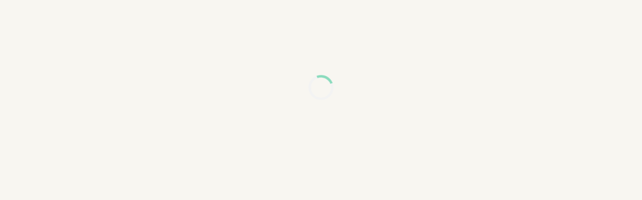

--- FILE ---
content_type: text/html
request_url: https://student.soholms.ru/
body_size: 1412
content:
<!DOCTYPE html>
<html prefix="og: http://ogp.me/ns#">
<head>
<meta charset="UTF-8">
<title>Кабинет ученика</title>
<meta http-equiv="X-UA-Compatible" content="IE=edge">
<meta content="Procraft Ltd." name="author">
<meta content="width=device-width,initial-scale=1" name="viewport">
<link rel="manifest" href="/ico/manifest.json">
<meta name="theme-color" content="#ffffff">
<meta name="msapplication-TileColor" content="#ffffff">
<meta name="msapplication-TileImage" content="/ico/mstile-144x144.png">
<meta name="apple-mobile-web-app-title" content="SOHO.LMS">
<meta name="application-name" content="SOHO.LMS">
<link href="/s/css/font-inter.css" rel="stylesheet">
<link href="/s/css/bootstrap.min.css" rel="stylesheet">
<link href="/s/css/font-awesome.min.css" rel="stylesheet">
<style>
/* Стили по умолчанию */
       body {
         --navbar-bg: #f2f2f2;
         --navbar-color: #333;
         --navbar-color0: #666;
         --bg: white;
         --border-color: var(--grey-4);
         --text-color: #333;

         --text-editor-info-bg: #f5be31;
         --text-editor-warn-bg: #ff5c80;
         --text-editor-tip-bg: #9e5cf7;

         --nav-color: white;
         --inbox-nav-bg: #4488dd;
         --client-nav-bg: #4488dd;
         --order-nav-bg: #4488dd;
         --profile-nav-bg: #4488dd;
         --partner-nav-bg: #4488dd;

         --hint-color: var(--grey-2);
         --good-bg: var(--green-main);
         --dark-bg: #304050;
         --homeworks-bg: #3b648d;
         --alert-color: var(--red-main);

         --tag-color: #333;
         --tag-bg: #ebe7eb;

         --label-color: white;
         --label-bg: var(--green-main);
         --label-norm-color: white;
         --label-norm-bg: var(--blue-main);
         --label-alert-color: white;
         --label-alert-bg: var(--red-main);

         --message-bg: white;
         --message-border-color: var(--grey-5);
         --message-own-bg: var(--green-light);
         --message-own-border-color: var(--green-medium);

         --green-main: #14B87C;
         --green-medium: #8ADBBD;
         --green-light: #DCF4EB;

         --orange-main: #F57C00;
         --orange-medium: #FABD80;
         --orange-light: #FEEBD9;

         --red-main: #E53935;
         --red-medium: #F29C9A;
         --red-light: #FBE1E1;

         --blue-main: #276AEC;
         --blue-medium: #93B5F6;
         --blue-light: #DFE9FC;

         --violet-main: #5638C7;
         --violet-medium: #AA9BE3;
         --violet-light: #E6E1F7;

         --grey-1: #606266;
         --grey-2: #919399;
         --grey-3: #919399;
         --grey-4: #C4C6CC;
         --grey-5: #E0E1E6;
         --grey-6: #F0F1F4;
         --grey-7: #F8F8FA;
       }
       .loader {
         margin-top: 150px;
         text-align: center;
       }
       .loader span {
         display: inline-block;
         width: 50px;
         height: 50px;
         border: 5px solid #f3f3f3;
         border-top: 5px solid #8adbbd;
         border-radius: 50%;
         animation: spin 1s linear infinite;
       }
       @keyframes spin {
         0% { transform: rotate(0deg); }
         100% { transform: rotate(360deg); }
       }
</style>
<link href="/s/global.588b58a88912c8b05b30.css" rel="stylesheet"><link href="/s/vendor-styles.1857164adad8b11f7d75.css" rel="stylesheet"><link href="/s/styles.623623dc15f287b9e165.css" rel="stylesheet"><link href="/s/app.1ab348af6defa40a4095.css" rel="stylesheet"></head>
<body class="masterBg">
<main id="content"><div class="loader"><span></div></main>
<script type="text/javascript" src="/s/student.0.1eea1589f7ea9a289976.js"></script><script type="text/javascript" src="/s/student.3.0914a81509a580868cd4.js"></script><script type="text/javascript" src="/s/student.4.109b3e614855ea1eeb69.js"></script><script type="text/javascript" src="/s/student.1.84cb66b0578be8b9b2bc.js"></script></body>
</html>


--- FILE ---
content_type: text/css
request_url: https://student.soholms.ru/s/global.588b58a88912c8b05b30.css
body_size: 8376
content:
*,:after,:before{box-sizing:border-box;border:0 solid #e5e7eb}:after,:before{--tw-content:""}html{line-height:1.5;-webkit-text-size-adjust:100%;tab-size:4;font-family:ui-sans-serif,system-ui,-apple-system,BlinkMacSystemFont,Segoe UI,Roboto,Helvetica Neue,Arial,Noto Sans,sans-serif,Apple Color Emoji,Segoe UI Emoji,Segoe UI Symbol,Noto Color Emoji}body{margin:0;line-height:inherit}hr{height:0;color:inherit;border-top-width:1px}abbr:where([title]){-webkit-text-decoration:underline dotted;text-decoration:underline dotted}h1,h2,h3,h4,h5,h6{font-size:inherit;font-weight:inherit}a{color:inherit;text-decoration:inherit}b,strong{font-weight:bolder}code,kbd,pre,samp{font-family:ui-monospace,SFMono-Regular,Menlo,Monaco,Consolas,Liberation Mono,Courier New,monospace;font-size:1em}small{font-size:80%}sub,sup{font-size:75%;line-height:0;position:relative;vertical-align:baseline}sub{bottom:-.25em}sup{top:-.5em}table{text-indent:0;border-color:inherit;border-collapse:collapse}button,input,optgroup,select,textarea{font-family:inherit;font-size:100%;line-height:inherit;color:inherit;margin:0;padding:0}button,select{text-transform:none}button{background-color:transparent;background-image:none}[type=button],[type=reset],[type=submit],button{-webkit-appearance:button}:-moz-focusring{outline:auto}:-moz-ui-invalid{box-shadow:none}progress{vertical-align:baseline}::-webkit-inner-spin-button,::-webkit-outer-spin-button{height:auto}[type=search]{-webkit-appearance:textfield;outline-offset:-2px}::-webkit-search-decoration{-webkit-appearance:none}::-webkit-file-upload-button{-webkit-appearance:button;font:inherit}summary{display:list-item}blockquote,dd,dl,figure,h1,h2,h3,h4,h5,h6,hr,p,pre{margin:0}fieldset{margin:0}fieldset,legend{padding:0}menu,ol,ul{list-style:none;margin:0;padding:0}textarea{resize:vertical}input::placeholder,textarea::placeholder{opacity:1;color:#9ca3af}[role=button],button{cursor:pointer}:disabled{cursor:default}audio,canvas,embed,iframe,img,object,svg,video{display:block;vertical-align:middle}img,video{max-width:100%;height:auto}[hidden]{display:none}.cursor-initial{cursor:auto}.space-y-2>*+*{margin-top:.5rem}.space-y-4>*+*{margin-top:1rem}.word-break-word{word-break:break-word}.drop-shadow-text-deep{filter:drop-shadow(0 4px 3px rgb(0 0 0/.07)) drop-shadow(0 2px 2px rgb(0 0 0/.25))}@media (min-width:1280px){.xl\:flex-column{flex-direction:column}}*,:after,:before{--tw-border-spacing-x:0;--tw-border-spacing-y:0;--tw-translate-x:0;--tw-translate-y:0;--tw-rotate:0;--tw-skew-x:0;--tw-skew-y:0;--tw-scale-x:1;--tw-scale-y:1;--tw-scroll-snap-strictness:proximity;--tw-ring-offset-width:0px;--tw-ring-offset-color:#fff;--tw-ring-color:rgba(59,130,246,0.5);--tw-ring-offset-shadow:0 0 transparent;--tw-ring-shadow:0 0 transparent;--tw-shadow:0 0 transparent;--tw-shadow-colored:0 0 transparent}::backdrop{--tw-border-spacing-x:0;--tw-border-spacing-y:0;--tw-translate-x:0;--tw-translate-y:0;--tw-rotate:0;--tw-skew-x:0;--tw-skew-y:0;--tw-scale-x:1;--tw-scale-y:1;--tw-scroll-snap-strictness:proximity;--tw-ring-offset-width:0px;--tw-ring-offset-color:#fff;--tw-ring-color:rgba(59,130,246,0.5);--tw-ring-offset-shadow:0 0 transparent;--tw-ring-shadow:0 0 transparent;--tw-shadow:0 0 transparent;--tw-shadow-colored:0 0 transparent}.visible{visibility:visible}.\!visible{visibility:visible!important}.invisible{visibility:hidden}.collapse{visibility:collapse}.static{position:static}.fixed{position:fixed}.absolute{position:absolute}.relative{position:relative}.sticky{position:sticky}.\!sticky{position:sticky!important}.inset-0{top:0;right:0;bottom:0;left:0}.inset-\[2\]{top:2;right:2;bottom:2;left:2}.inset-\[4\]{top:4;right:4;bottom:4;left:4}.inset-x-0{left:0;right:0}.top-0{top:0}.left-0{left:0}.right-0{right:0}.bottom-0{bottom:0}.right-\[-10\]{right:-10}.bottom-\[-24\]{bottom:-24}.left-\[-16\]{left:-16}.right-\[-16\]{right:-16}.top-\[24\]{top:24}.top-\[4\]{top:4}.left-\[12\]{left:12}.bottom-\[12\]{bottom:12}.right-\[12\]{right:12}.top-\[12\]{top:12}.left-\[44\]{left:44}.top-\[11\]{top:11}.top-\[-7\]{top:-7}.left-\[0\]{left:0}.right-\[8\]{right:8}.top-\[56\]{top:56}.bottom-\[-19\]{bottom:-19}.top-2{top:.5rem}.right-2{right:.5rem}.left-\[-64\]{left:-64}.right-\[80\]{right:80}.right-\[9\]{right:9}.top-\[-120\]{top:-120}.top-\[-60\]{top:-60}.right-\[-8\]{right:-8}.bottom-\[100\%\]{bottom:100%}.left-\[-1\]{left:-1}.right-\[-1\]{right:-1}.top-\[8\]{top:8}.bottom-\[60\]{bottom:60}.top-\[-21\]{top:-21}.left-\[-21\]{left:-21}.right-\[-21\]{right:-21}.bottom-\[-21\]{bottom:-21}.bottom-1{bottom:.25rem}.left-1{left:.25rem}.z-10,.z-\[10\]{z-index:10}.z-\[2\]{z-index:2}.z-\[3\]{z-index:3}.z-0{z-index:0}.z-50{z-index:50}.z-20{z-index:20}.float-right{float:right}.m-6{margin:1.5rem}.m-5{margin:1.25rem}.m-auto{margin:auto}.m-0{margin:0}.m-\[1\]{margin:1}.m-3{margin:.75rem}.my-6{margin-top:1.5rem;margin-bottom:1.5rem}.my-3{margin-top:.75rem;margin-bottom:.75rem}.my-12{margin-top:3rem;margin-bottom:3rem}.mx-auto{margin-left:auto;margin-right:auto}.my-16{margin-top:4rem;margin-bottom:4rem}.mx-2{margin-left:.5rem;margin-right:.5rem}.mx-\[-1\]{margin-left:-1;margin-right:-1}.my-2{margin-top:.5rem;margin-bottom:.5rem}.mx-1{margin-left:.25rem;margin-right:.25rem}.my-10{margin-top:2.5rem;margin-bottom:2.5rem}.mx-5{margin-left:1.25rem;margin-right:1.25rem}.\!my-8{margin-top:2rem!important;margin-bottom:2rem!important}.my-4{margin-top:1rem;margin-bottom:1rem}.mx-3{margin-left:.75rem;margin-right:.75rem}.my-5{margin-top:1.25rem;margin-bottom:1.25rem}.my-1{margin-top:.25rem;margin-bottom:.25rem}.mt-\[25\]{margin-top:25}.mb-8{margin-bottom:2rem}.mt-5{margin-top:1.25rem}.mt-8{margin-top:2rem}.mb-3{margin-bottom:.75rem}.mb-5{margin-bottom:1.25rem}.mt-2{margin-top:.5rem}.mb-4{margin-bottom:1rem}.ml-2{margin-left:.5rem}.mt-4{margin-top:1rem}.mt-3{margin-top:.75rem}.ml-4{margin-left:1rem}.mt-6{margin-top:1.5rem}.mb-6{margin-bottom:1.5rem}.\!mb-0{margin-bottom:0!important}.mb-2{margin-bottom:.5rem}.mt-10{margin-top:2.5rem}.mt-1{margin-top:.25rem}.\!mb-4{margin-bottom:1rem!important}.mr-2{margin-right:.5rem}.mb-10{margin-bottom:2.5rem}.mb-0{margin-bottom:0}.mt-0{margin-top:0}.mb-px{margin-bottom:1px}.mr-5{margin-right:1.25rem}.mb-12{margin-bottom:3rem}.mb-16{margin-bottom:4rem}.ml-auto{margin-left:auto}.mr-1{margin-right:.25rem}.mb-1{margin-bottom:.25rem}.ml-1{margin-left:.25rem}.\!mb-3{margin-bottom:.75rem!important}.\!mb-2{margin-bottom:.5rem!important}.\!mb-1{margin-bottom:.25rem!important}.mr-4{margin-right:1rem}.\!mt-8{margin-top:2rem!important}.ml-3{margin-left:.75rem}.-mt-3{margin-top:-.75rem}.mr-3{margin-right:.75rem}.ml-8{margin-left:2rem}.mr-0{margin-right:0}.mt-\[1\]{margin-top:1}.block{display:block}.\!block{display:block!important}.inline-block{display:inline-block}.inline{display:inline}.\!inline{display:inline!important}.flex{display:flex}.inline-flex{display:inline-flex}.table{display:table}.grid{display:grid}.contents{display:contents}.hidden{display:none}.aspect-\[2\]{aspect-ratio:2}.aspect-video{aspect-ratio:16/9}.aspect-square{aspect-ratio:1/1}.aspect-\[164\/92\]{aspect-ratio:164/92}.aspect-\[343\/180\]{aspect-ratio:343/180}.aspect-\[16\/9\]{aspect-ratio:16/9}.aspect-\[5\/3\]{aspect-ratio:5/3}.h-full{height:100%}.h-\[1\]{height:1}.h-48{height:12rem}.h-24{height:6rem}.h-\[100\]{height:100}.h-\[312\]{height:312}.h-\[60\]{height:60}.h-10{height:2.5rem}.h-\[38\]{height:38}.h-\[40\]{height:40}.h-\[2\]{height:2}.h-\[24\]{height:24}.h-\[9\]{height:9}.h-36{height:9rem}.h-8{height:2rem}.h-\[42\]{height:42}.h-\[200\]{height:200}.h-\[50\]{height:50}.h-5{height:1.25rem}.h-\[600\]{height:600}.h-\[340\]{height:340}.h-px{height:1px}.h-\[112\]{height:112}.h-1{height:.25rem}.h-6{height:1.5rem}.h-\[76\]{height:76}.h-\[84\]{height:84}.max-h-\[100\]{max-height:100}.max-h-\[240\]{max-height:240}.max-h-\[88\]{max-height:88}.max-h-\[200\]{max-height:200}.min-h-screen{min-height:100vh}.min-h-full{min-height:100%}.min-h-\[112\]{min-height:112}.min-h-\[1\]{min-height:1}.min-h-\[80\]{min-height:80}.min-h-\[16\]{min-height:16}.w-1\/4{width:25%}.w-full{width:100%}.w-1\/2{width:50%}.w-\[240\]{width:240}.w-\[170\]{width:170}.w-\[137\]{width:137}.w-\[100\]{width:100}.w-\[320\]{width:320}.w-\[148\]{width:148}.w-10{width:2.5rem}.w-\[38\]{width:38}.w-\[40\]{width:40}.w-2{width:.5rem}.w-\[140\]{width:140}.w-auto{width:auto}.w-\[24\]{width:24}.w-\[9\]{width:9}.w-36{width:9rem}.w-fit{width:fit-content}.w-8{width:2rem}.w-\[42\]{width:42}.w-5{width:1.25rem}.w-6{width:1.5rem}.w-\[264\]{width:264}.w-4{width:1rem}.w-min{width:min-content}.min-w-\[70px\]{min-width:70px}.min-w-0{min-width:0}.min-w-\[32\]{min-width:32}.min-w-\[48\]{min-width:48}.min-w-\[16\]{min-width:16}.min-w-\[60\]{min-width:60}.max-w-xl{max-width:36rem}.max-w-screen-lg{max-width:1024px}.max-w-full{max-width:100%}.max-w-\[100\]{max-width:100}.flex-1{flex:1 1 0%}.flex-auto{flex:1 1 auto}.flex-\[0\.2\]{flex:0.2}.flex-shrink{flex-shrink:1}.shrink-0{flex-shrink:0}.shrink{flex-shrink:1}.flex-grow-0{flex-grow:0}.flex-grow,.grow{flex-grow:1}.grow-0{flex-grow:0}.basis-0{flex-basis:0px}.rotate-180{--tw-rotate:180deg}.rotate-180,.scale-x-\[-1\]{transform:translate(var(--tw-translate-x),var(--tw-translate-y)) rotate(var(--tw-rotate)) skewX(var(--tw-skew-x)) skewY(var(--tw-skew-y)) scaleX(var(--tw-scale-x)) scaleY(var(--tw-scale-y))}.scale-x-\[-1\]{--tw-scale-x:-1}.transform{transform:translate(var(--tw-translate-x),var(--tw-translate-y)) rotate(var(--tw-rotate)) skewX(var(--tw-skew-x)) skewY(var(--tw-skew-y)) scaleX(var(--tw-scale-x)) scaleY(var(--tw-scale-y))}@keyframes ping{75%,to{transform:scale(2);opacity:0}}.animate-ping{animation:ping 1s cubic-bezier(0,0,.2,1) infinite}.cursor-pointer{cursor:pointer}.cursor-default{cursor:default}.select-none{-webkit-user-select:none;user-select:none}.resize{resize:both}.list-disc{list-style-type:disc}.grid-cols-2{grid-template-columns:repeat(2,minmax(0,1fr))}.grid-cols-4{grid-template-columns:repeat(4,minmax(0,1fr))}.grid-cols-1{grid-template-columns:repeat(1,minmax(0,1fr))}.grid-cols-3{grid-template-columns:repeat(3,minmax(0,1fr))}.flex-row{flex-direction:row}.flex-row-reverse{flex-direction:row-reverse}.flex-col{flex-direction:column}.flex-col-reverse{flex-direction:column-reverse}.flex-wrap{flex-wrap:wrap}.items-start{align-items:flex-start}.items-end{align-items:flex-end}.items-center{align-items:center}.items-baseline{align-items:baseline}.items-stretch{align-items:stretch}.justify-start{justify-content:flex-start}.justify-end{justify-content:flex-end}.justify-center{justify-content:center}.justify-between{justify-content:space-between}.justify-around{justify-content:space-around}.gap-3{grid-gap:.75rem;gap:.75rem}.gap-5{grid-gap:1.25rem;gap:1.25rem}.gap-8{grid-gap:2rem;gap:2rem}.gap-4{grid-gap:1rem;gap:1rem}.gap-6{grid-gap:1.5rem;gap:1.5rem}.gap-2{grid-gap:.5rem;gap:.5rem}.gap-10{grid-gap:2.5rem;gap:2.5rem}.gap-1{grid-gap:.25rem;gap:.25rem}.gap-12{grid-gap:3rem;gap:3rem}.gap-x-2{grid-column-gap:.5rem;column-gap:.5rem}.space-y-4>:not([hidden])~:not([hidden]){--tw-space-y-reverse:0;margin-top:calc(1rem*(1 - var(--tw-space-y-reverse)));margin-bottom:calc(1rem*var(--tw-space-y-reverse))}.space-x-7>:not([hidden])~:not([hidden]){--tw-space-x-reverse:0;margin-right:calc(1.75rem*var(--tw-space-x-reverse));margin-left:calc(1.75rem*(1 - var(--tw-space-x-reverse)))}.space-y-2>:not([hidden])~:not([hidden]){--tw-space-y-reverse:0;margin-top:calc(0.5rem*(1 - var(--tw-space-y-reverse)));margin-bottom:calc(0.5rem*var(--tw-space-y-reverse))}.self-start{align-self:flex-start}.self-end{align-self:flex-end}.self-center{align-self:center}.self-stretch{align-self:stretch}.overflow-hidden{overflow:hidden}.overflow-x-auto{overflow-x:auto}.overflow-y-auto{overflow-y:auto}.overflow-x-hidden{overflow-x:hidden}.overflow-y-scroll{overflow-y:scroll}.truncate{overflow:hidden;text-overflow:ellipsis}.truncate,.whitespace-nowrap{white-space:nowrap}.break-words{overflow-wrap:break-word}.rounded{border-radius:.25rem}.rounded-full{border-radius:9999px}.rounded-lg{border-radius:.5rem}.rounded-\[10px\]{border-radius:10px}.rounded-xl{border-radius:.75rem}.rounded-2xl{border-radius:1rem}.rounded-md{border-radius:.375rem}.rounded-none{border-radius:0}.rounded-t-3xl{border-top-left-radius:1.5rem;border-top-right-radius:1.5rem}.rounded-t{border-top-right-radius:.25rem}.rounded-l,.rounded-t{border-top-left-radius:.25rem}.rounded-l{border-bottom-left-radius:.25rem}.rounded-r{border-top-right-radius:.25rem;border-bottom-right-radius:.25rem}.border{border-width:1px}.border-2{border-width:2px}.border-0{border-width:0}.border-4{border-width:4px}.border-\[8px\]{border-width:8px}.border-y{border-top-width:1px}.border-b,.border-y{border-bottom-width:1px}.border-l-2{border-left-width:2px}.border-r{border-right-width:1px}.border-l-4{border-left-width:4px}.border-b-4{border-bottom-width:4px}.border-t{border-top-width:1px}.border-b-0{border-bottom-width:0}.border-b-2{border-bottom-width:2px}.border-l{border-left-width:1px}.border-l-\[8px\]{border-left-width:8px}.border-solid{border-style:solid}.border-dashed{border-style:dashed}.border-grey-4{border-color:var(--grey-4)}.border-grey-5{border-color:var(--grey-5)}.border-red-main{border-color:var(--red-main)}.border-violet-light{border-color:var(--violet-light)}.border-violet-main{border-color:var(--violet-main)}.border-gray-300{--tw-border-opacity:1;border-color:rgb(209 213 219/var(--tw-border-opacity))}.border-grey-2{border-color:var(--grey-2)}.border-grey-6{border-color:var(--grey-6)}.border-transparent{border-color:transparent}.border-gray-400{--tw-border-opacity:1;border-color:rgb(156 163 175/var(--tw-border-opacity))}.border-grey-7{border-color:var(--grey-7)}.border-orange-main{border-color:var(--orange-main)}.border-grey-3{border-color:var(--grey-3)}.border-white{--tw-border-opacity:1;border-color:rgb(255 255 255/var(--tw-border-opacity))}.border-gray-700{--tw-border-opacity:1;border-color:rgb(55 65 81/var(--tw-border-opacity))}.border-green-600{--tw-border-opacity:1;border-color:rgb(22 163 74/var(--tw-border-opacity))}.border-gray-200{--tw-border-opacity:1;border-color:rgb(229 231 235/var(--tw-border-opacity))}.border-s-border-color{border-color:var(--border-color)}.border-slate-200{--tw-border-opacity:1;border-color:rgb(226 232 240/var(--tw-border-opacity))}.border-blue-light{border-color:var(--blue-light)}.border-orange-light{border-color:var(--orange-light)}.border-red-light{border-color:var(--red-light)}.border-grey-1{border-color:var(--grey-1)}.border-green-300{--tw-border-opacity:1;border-color:rgb(134 239 172/var(--tw-border-opacity))}.border-gray-500{--tw-border-opacity:1;border-color:rgb(107 114 128/var(--tw-border-opacity))}.border-y-grey-5{border-top-color:var(--grey-5)}.border-b-grey-5,.border-y-grey-5{border-bottom-color:var(--grey-5)}.border-b-grey-6{border-bottom-color:var(--grey-6)}.border-l-green-500{--tw-border-opacity:1;border-left-color:rgb(34 197 94/var(--tw-border-opacity))}.border-l-orange-500{--tw-border-opacity:1;border-left-color:rgb(249 115 22/var(--tw-border-opacity))}.border-b-green-500{--tw-border-opacity:1;border-bottom-color:rgb(34 197 94/var(--tw-border-opacity))}.border-b-grey-4{border-bottom-color:var(--grey-4)}.border-b-\[8\]{border-bottom-color:8}.border-b-orange-main{border-bottom-color:var(--orange-main)}.border-b-orange-medium{border-bottom-color:var(--orange-medium)}.border-l-blue-main{border-left-color:var(--blue-main)}.border-t-orange-main{border-top-color:var(--orange-main)}.border-t-grey-5{border-top-color:var(--grey-5)}.border-r-white{--tw-border-opacity:1;border-right-color:rgb(255 255 255/var(--tw-border-opacity))}.border-l-white{--tw-border-opacity:1;border-left-color:rgb(255 255 255/var(--tw-border-opacity))}.bg-grey-5{background-color:var(--grey-5)}.bg-violet-main{background-color:var(--violet-main)}.bg-grey-7{background-color:var(--grey-7)}.bg-red-medium{background-color:var(--red-medium)}.bg-black{--tw-bg-opacity:1;background-color:rgb(0 0 0/var(--tw-bg-opacity))}.bg-\[\#e9f1f6\]{--tw-bg-opacity:1;background-color:rgb(233 241 246/var(--tw-bg-opacity))}.bg-white{--tw-bg-opacity:1;background-color:rgb(255 255 255/var(--tw-bg-opacity))}.bg-grey-6{background-color:var(--grey-6)}.bg-blue-main{background-color:var(--blue-main)}.bg-s-dark-bg{background-color:var(--dark-bg)}.bg-grey-4{background-color:var(--grey-4)}.bg-orange-main{background-color:var(--orange-main)}.bg-red-main{background-color:var(--red-main)}.bg-blue-medium{background-color:var(--blue-medium)}.bg-grey-1{background-color:var(--grey-1)}.bg-red-light{background-color:var(--red-light)}.bg-orange-light{background-color:var(--orange-light)}.bg-blue-light{background-color:var(--blue-light)}.bg-gray-100{--tw-bg-opacity:1;background-color:rgb(243 244 246/var(--tw-bg-opacity))}.bg-violet-medium{background-color:var(--violet-medium)}.bg-transparent{background-color:transparent}.bg-grey-2{background-color:var(--grey-2)}.bg-purple-700{--tw-bg-opacity:1;background-color:rgb(126 34 206/var(--tw-bg-opacity))}.bg-green-500{--tw-bg-opacity:1;background-color:rgb(34 197 94/var(--tw-bg-opacity))}.bg-violet-light{background-color:var(--violet-light)}.bg-grey-3{background-color:var(--grey-3)}.bg-slate-100{--tw-bg-opacity:1;background-color:rgb(241 245 249/var(--tw-bg-opacity))}.bg-gray-600{--tw-bg-opacity:1;background-color:rgb(75 85 99/var(--tw-bg-opacity))}.bg-red-600{--tw-bg-opacity:1;background-color:rgb(220 38 38/var(--tw-bg-opacity))}.bg-red-500{--tw-bg-opacity:1;background-color:rgb(239 68 68/var(--tw-bg-opacity))}.bg-orange-500{--tw-bg-opacity:1;background-color:rgb(249 115 22/var(--tw-bg-opacity))}.bg-orange-400{--tw-bg-opacity:1;background-color:rgb(251 146 60/var(--tw-bg-opacity))}.bg-yellow-500{--tw-bg-opacity:1;background-color:rgb(234 179 8/var(--tw-bg-opacity))}.bg-yellow-400{--tw-bg-opacity:1;background-color:rgb(250 204 21/var(--tw-bg-opacity))}.bg-emerald-400{--tw-bg-opacity:1;background-color:rgb(52 211 153/var(--tw-bg-opacity))}.bg-green-400{--tw-bg-opacity:1;background-color:rgb(74 222 128/var(--tw-bg-opacity))}.bg-emerald-500{--tw-bg-opacity:1;background-color:rgb(16 185 129/var(--tw-bg-opacity))}.bg-green-600{--tw-bg-opacity:1;background-color:rgb(22 163 74/var(--tw-bg-opacity))}.bg-gray-200{--tw-bg-opacity:1;background-color:rgb(229 231 235/var(--tw-bg-opacity))}.bg-s-good-bg{background-color:var(--good-bg)}.bg-s-label-bg{background-color:var(--label-bg)}.\!bg-transparent{background-color:transparent!important}.bg-gray-500{--tw-bg-opacity:1;background-color:rgb(107 114 128/var(--tw-bg-opacity))}.bg-\[\#14B87C\]{--tw-bg-opacity:1;background-color:rgb(20 184 124/var(--tw-bg-opacity))}.bg-\[\#C4C6CC\]{--tw-bg-opacity:1;background-color:rgb(196 198 204/var(--tw-bg-opacity))}.bg-orange-medium{background-color:var(--orange-medium)}.bg-red-100{--tw-bg-opacity:1;background-color:rgb(254 226 226/var(--tw-bg-opacity))}.bg-neutral-300{--tw-bg-opacity:1;background-color:rgb(212 212 212/var(--tw-bg-opacity))}.bg-yellow-200{--tw-bg-opacity:1;background-color:rgb(254 240 138/var(--tw-bg-opacity))}.bg-gray-900{--tw-bg-opacity:1;background-color:rgb(17 24 39/var(--tw-bg-opacity))}.bg-cover{background-size:cover}.bg-center{background-position:50%}.bg-no-repeat{background-repeat:no-repeat}.object-cover{object-fit:cover}.p-8{padding:2rem}.p-4{padding:1rem}.p-6{padding:1.5rem}.p-5{padding:1.25rem}.p-0{padding:0}.\!p-0{padding:0!important}.p-1{padding:.25rem}.p-2{padding:.5rem}.p-\[4\]{padding:4}.p-3{padding:.75rem}.px-4{padding-left:1rem;padding-right:1rem}.px-5{padding-left:1.25rem;padding-right:1.25rem}.py-3{padding-top:.75rem;padding-bottom:.75rem}.py-6{padding-top:1.5rem;padding-bottom:1.5rem}.px-2{padding-left:.5rem;padding-right:.5rem}.py-1{padding-top:.25rem;padding-bottom:.25rem}.py-2{padding-top:.5rem;padding-bottom:.5rem}.px-3{padding-left:.75rem;padding-right:.75rem}.px-8{padding-left:2rem;padding-right:2rem}.px-0{padding-left:0;padding-right:0}.py-12{padding-top:3rem;padding-bottom:3rem}.px-1{padding-left:.25rem;padding-right:.25rem}.py-10{padding-top:2.5rem;padding-bottom:2.5rem}.py-0\.5{padding-top:.125rem;padding-bottom:.125rem}.py-0{padding-top:0;padding-bottom:0}.pl-2{padding-left:.5rem}.pt-5{padding-top:1.25rem}.pt-2{padding-top:.5rem}.pr-4{padding-right:1rem}.pt-4{padding-top:1rem}.pt-\[3px\]{padding-top:3px}.pl-\[54\]{padding-left:54}.pt-0{padding-top:0}.pb-2{padding-bottom:.5rem}.pt-1{padding-top:.25rem}.pr-3{padding-right:.75rem}.pb-4{padding-bottom:1rem}.pt-\[8\]{padding-top:8}.pt-\[11\]{padding-top:11}.pr-2{padding-right:.5rem}.pb-6{padding-bottom:1.5rem}.text-left{text-align:left}.text-center{text-align:center}.text-right{text-align:right}.text-justify{text-align:justify}.align-top{vertical-align:top}.text-xl{font-size:1.25rem;line-height:1.75rem}.\!text-xl{font-size:1.25rem!important;line-height:1.75rem!important}.text-5xl{font-size:3rem;line-height:1}.text-3xl{font-size:1.875rem;line-height:2.25rem}.text-sm{font-size:.875rem;line-height:1.25rem}.text-4xl{font-size:2.25rem;line-height:2.5rem}.text-lg{font-size:1.125rem;line-height:1.75rem}.text-xs{font-size:.75rem;line-height:1rem}.font-bold{font-weight:700}.font-medium{font-weight:500}.font-normal{font-weight:400}.font-semibold{font-weight:600}.\!font-semibold{font-weight:600!important}.uppercase{text-transform:uppercase}.capitalize{text-transform:capitalize}.italic{font-style:italic}.leading-7{line-height:1.75rem}.leading-3{line-height:.75rem}.leading-none{line-height:1}.text-grey-4{color:var(--grey-4)}.text-white{--tw-text-opacity:1;color:rgb(255 255 255/var(--tw-text-opacity))}.text-grey-3{color:var(--grey-3)}.text-black{--tw-text-opacity:1;color:rgb(0 0 0/var(--tw-text-opacity))}.text-red-main{color:var(--red-main)}.text-violet-main{color:var(--violet-main)}.text-grey-2{color:var(--grey-2)}.text-grey-1{color:var(--grey-1)}.text-orange-main{color:var(--orange-main)}.text-gray-600{--tw-text-opacity:1;color:rgb(75 85 99/var(--tw-text-opacity))}.text-slate-100{--tw-text-opacity:1;color:rgb(241 245 249/var(--tw-text-opacity))}.text-blue-main{color:var(--blue-main)}.text-gray-800{--tw-text-opacity:1;color:rgb(31 41 55/var(--tw-text-opacity))}.text-gray-500{--tw-text-opacity:1;color:rgb(107 114 128/var(--tw-text-opacity))}.text-green-500{--tw-text-opacity:1;color:rgb(34 197 94/var(--tw-text-opacity))}.text-blue-500{--tw-text-opacity:1;color:rgb(59 130 246/var(--tw-text-opacity))}.text-blue-700{--tw-text-opacity:1;color:rgb(29 78 216/var(--tw-text-opacity))}.text-red-600{--tw-text-opacity:1;color:rgb(220 38 38/var(--tw-text-opacity))}.text-orange-500{--tw-text-opacity:1;color:rgb(249 115 22/var(--tw-text-opacity))}.text-green-600{--tw-text-opacity:1;color:rgb(22 163 74/var(--tw-text-opacity))}.text-red-500{--tw-text-opacity:1;color:rgb(239 68 68/var(--tw-text-opacity))}.text-orange-400{--tw-text-opacity:1;color:rgb(251 146 60/var(--tw-text-opacity))}.text-yellow-500{--tw-text-opacity:1;color:rgb(234 179 8/var(--tw-text-opacity))}.text-yellow-400{--tw-text-opacity:1;color:rgb(250 204 21/var(--tw-text-opacity))}.text-emerald-400{--tw-text-opacity:1;color:rgb(52 211 153/var(--tw-text-opacity))}.text-green-400{--tw-text-opacity:1;color:rgb(74 222 128/var(--tw-text-opacity))}.text-gray-700{--tw-text-opacity:1;color:rgb(55 65 81/var(--tw-text-opacity))}.text-gray-400{--tw-text-opacity:1;color:rgb(156 163 175/var(--tw-text-opacity))}.\!text-gray-400{--tw-text-opacity:1!important;color:rgb(156 163 175/var(--tw-text-opacity))!important}.text-sky-600{--tw-text-opacity:1;color:rgb(2 132 199/var(--tw-text-opacity))}.text-s-label-color{color:var(--label-color)}.text-grey-5{color:var(--grey-5)}.text-green{color:var(--green-main)}.text-blue-medium{color:var(--blue-medium)}.text-red-400{--tw-text-opacity:1;color:rgb(248 113 113/var(--tw-text-opacity))}.text-yellow-900{--tw-text-opacity:1;color:rgb(113 63 18/var(--tw-text-opacity))}.underline{-webkit-text-decoration-line:underline;text-decoration-line:underline}.line-through{-webkit-text-decoration-line:line-through;text-decoration-line:line-through}.no-underline{-webkit-text-decoration-line:none;text-decoration-line:none}.\!no-underline{-webkit-text-decoration-line:none!important;text-decoration-line:none!important}.opacity-40{opacity:.4}.opacity-30{opacity:.3}.opacity-70{opacity:.7}.opacity-0{opacity:0}.opacity-50{opacity:.5}.opacity-20{opacity:.2}.opacity-80{opacity:.8}.opacity-100{opacity:1}.opacity-60{opacity:.6}.opacity-75{opacity:.75}.shadow-lg{--tw-shadow:0 10px 15px -3px rgba(0,0,0,0.1),0 4px 6px -4px rgba(0,0,0,0.1);--tw-shadow-colored:0 10px 15px -3px var(--tw-shadow-color),0 4px 6px -4px var(--tw-shadow-color)}.shadow,.shadow-lg{box-shadow:var(--tw-ring-offset-shadow,0 0 transparent),var(--tw-ring-shadow,0 0 transparent),var(--tw-shadow)}.shadow{--tw-shadow:0 1px 3px 0 rgba(0,0,0,0.1),0 1px 2px -1px rgba(0,0,0,0.1);--tw-shadow-colored:0 1px 3px 0 var(--tw-shadow-color),0 1px 2px -1px var(--tw-shadow-color)}.outline-none{outline:2px solid transparent;outline-offset:2px}.outline{outline-style:solid}.blur{--tw-blur:blur(8px)}.blur,.invert{filter:var(--tw-blur) var(--tw-brightness) var(--tw-contrast) var(--tw-grayscale) var(--tw-hue-rotate) var(--tw-invert) var(--tw-saturate) var(--tw-sepia) var(--tw-drop-shadow)}.invert{--tw-invert:invert(100%)}.filter{filter:var(--tw-blur) var(--tw-brightness) var(--tw-contrast) var(--tw-grayscale) var(--tw-hue-rotate) var(--tw-invert) var(--tw-saturate) var(--tw-sepia) var(--tw-drop-shadow)}.\!filter{filter:var(--tw-blur) var(--tw-brightness) var(--tw-contrast) var(--tw-grayscale) var(--tw-hue-rotate) var(--tw-invert) var(--tw-saturate) var(--tw-sepia) var(--tw-drop-shadow)!important}.transition{transition-property:color,background-color,border-color,fill,stroke,opacity,box-shadow,transform,filter,backdrop-filter,-webkit-text-decoration-color;transition-property:color,background-color,border-color,text-decoration-color,fill,stroke,opacity,box-shadow,transform,filter,backdrop-filter;transition-property:color,background-color,border-color,text-decoration-color,fill,stroke,opacity,box-shadow,transform,filter,backdrop-filter,-webkit-text-decoration-color;transition-timing-function:cubic-bezier(.4,0,.2,1);transition-duration:.15s}.transition-all{transition-property:all;transition-timing-function:cubic-bezier(.4,0,.2,1);transition-duration:.15s}.\!transition{transition-property:color,background-color,border-color,fill,stroke,opacity,box-shadow,transform,filter,backdrop-filter,-webkit-text-decoration-color!important;transition-property:color,background-color,border-color,text-decoration-color,fill,stroke,opacity,box-shadow,transform,filter,backdrop-filter!important;transition-property:color,background-color,border-color,text-decoration-color,fill,stroke,opacity,box-shadow,transform,filter,backdrop-filter,-webkit-text-decoration-color!important;transition-timing-function:cubic-bezier(.4,0,.2,1)!important;transition-duration:.15s!important}.ease-in-out{transition-timing-function:cubic-bezier(.4,0,.2,1)}.\[key\:number\]{key:number}@font-face{font-family:Libicraft;src:url(/s/fonts/libicraft.eot?57572658);src:url(/s/fonts/libicraft.eot?57572658#iefix) format("embedded-opentype"),url(/s/fonts/libicraft.woff?57572658) format("woff"),url(/s/fonts/libicraft.ttf?57572658) format("truetype"),url(/s/fonts/libicraft.svg?57572658#libicraft) format("svg");font-weight:400;font-style:normal}.studentBg{background:50% url(/s/img/bgColor.1h6_8HI.png) repeat;background-attachment:fixed;background-color:#f8f6f1}input[type=number]::-webkit-inner-spin-button,input[type=number]::-webkit-outer-spin-button{-webkit-appearance:none;margin-right:10px}*{outline:none}.px-20{padding-left:8rem;padding-right:8rem}.pb-0{padding-bottom:0}.math-render{cursor:default!important}.katex-display{overflow:auto!important;padding-bottom:8px!important}.first\:mt-0:first-child{margin-top:0}.first\:ml-0:first-child{margin-left:0}.visited\:text-white:visited{color:#fff}.empty\:mt-0:empty{margin-top:0}.empty\:hidden:empty{display:none}.hover\:cursor-pointer:hover{cursor:pointer}.hover\:bg-yellow-50:hover{--tw-bg-opacity:1;background-color:rgb(254 252 232/var(--tw-bg-opacity))}.hover\:bg-red-600:hover{--tw-bg-opacity:1;background-color:rgb(220 38 38/var(--tw-bg-opacity))}.hover\:bg-blue-50:hover{--tw-bg-opacity:1;background-color:rgb(239 246 255/var(--tw-bg-opacity))}.hover\:bg-gray-200:hover{--tw-bg-opacity:1;background-color:rgb(229 231 235/var(--tw-bg-opacity))}.hover\:bg-opacity-20:hover{--tw-bg-opacity:0.2}.hover\:text-blue-500:hover{--tw-text-opacity:1;color:rgb(59 130 246/var(--tw-text-opacity))}.hover\:text-white:hover{--tw-text-opacity:1;color:rgb(255 255 255/var(--tw-text-opacity))}.hover\:text-inherit:hover{color:inherit}.hover\:no-underline:hover{-webkit-text-decoration-line:none;text-decoration-line:none}.focus\:border-green-500:focus{--tw-border-opacity:1;border-color:rgb(34 197 94/var(--tw-border-opacity))}.focus\:outline-none:focus{outline:2px solid transparent;outline-offset:2px}.active\:bg-grey-6:active{background-color:var(--grey-6)}.active\:bg-grey-5:active{background-color:var(--grey-5)}.active\:bg-grey-2:active{background-color:var(--grey-2)}.active\:bg-grey-1:active{background-color:var(--grey-1)}.active\:no-underline:active{-webkit-text-decoration-line:none;text-decoration-line:none}.active\:opacity-70:active{opacity:.7}.active\:opacity-20:active{opacity:.2}.active\:opacity-40:active{opacity:.4}.active\:opacity-60:active{opacity:.6}.active\:opacity-50:active{opacity:.5}.active\:opacity-90:active{opacity:.9}@media (prefers-color-scheme:dark){.dark\:border-gray-700{--tw-border-opacity:1;border-color:rgb(55 65 81/var(--tw-border-opacity))}.dark\:text-gray-400{--tw-text-opacity:1;color:rgb(156 163 175/var(--tw-text-opacity))}}@media (min-width:640px){.sm\:h-40{height:10rem}.sm\:grid-cols-2{grid-template-columns:repeat(2,minmax(0,1fr))}}@media (min-width:768px){.md\:mt-1{margin-top:.25rem}.md\:flex{display:flex}.md\:grid-cols-2{grid-template-columns:repeat(2,minmax(0,1fr))}.md\:flex-row{flex-direction:row}.md\:gap-4{grid-gap:1rem;gap:1rem}.md\:text-3xl{font-size:1.875rem;line-height:2.25rem}.md\:text-xl{font-size:1.25rem;line-height:1.75rem}}@media (min-width:1024px){.lg\:h-52{height:13rem}.lg\:grid-cols-4{grid-template-columns:repeat(4,minmax(0,1fr))}.lg\:grid-cols-2{grid-template-columns:repeat(2,minmax(0,1fr))}.lg\:flex-row{flex-direction:row}.lg\:items-center{align-items:center}.lg\:gap-4{grid-gap:1rem;gap:1rem}.lg\:p-12{padding:3rem}.lg\:text-xl{font-size:1.25rem;line-height:1.75rem}}@media (min-width:1280px){.xl\:flex-row-reverse{flex-direction:row-reverse}.xl\:flex-col{flex-direction:column}.xl\:items-end{align-items:flex-end}}@media (min-width:1536px){.\32xl\:grid-cols-3{grid-template-columns:repeat(3,minmax(0,1fr))}}

--- FILE ---
content_type: text/css
request_url: https://student.soholms.ru/s/styles.623623dc15f287b9e165.css
body_size: 73993
content:
.x5ziDju{position:absolute;top:0;left:0;width:100%;height:100%;display:flex;align-items:center;justify-content:center;background:hsla(0,0%,100%,.7);border-radius:inherit;z-index:10000}._2SK595q{color:#333;font-size:30px;margin-right:10px}.Gg1eA-u{color:#333;font-size:16px}._28XecHi{background-color:#fbfbfb;border-top-left-radius:6px;border-top-right-radius:6px;padding-top:8px;padding-bottom:7px;height:49px}._1C4DCEE{font-size:16px;font-weight:500;line-height:34px}._1C4DCEE._2z9R3Y7{text-align:center}._2jxFJ0h{border-top-width:0}._5kt1jvv{width:500px}._2VWJ07U,.JJ2SxoI{position:absolute;top:7.5px}._2VWJ07U{left:15px}.JJ2SxoI{right:15px}._1K3MiIM{display:inline-block;color:#0080fc;padding:0;height:25px;line-height:25px;border:none;background:none}.m93R1-m{color:#a0a0a0}._313oakt{margin-top:0;z-index:1041!important}.OebIKpK{z-index:1040!important}._1kfqMGZ{margin-top:10px;z-index:1051!important}._2kShxWP{z-index:1050!important}._28bC2tK{margin-top:20px;z-index:1061!important}._1dv6ZtD{z-index:1060!important}.fIBvdB7{margin-top:30px;z-index:1071!important}._2ypZMCR{z-index:1070!important}._2DqoJj9{margin-top:40px;z-index:1081!important}._1vuUfuv{z-index:1080!important}._3i_Rlig{margin-top:50px;z-index:1091!important}._25Dv9Qx{z-index:1090!important}.ArLSAhv{margin-top:60px;z-index:1101!important}.ffA0BiF{z-index:1100!important}._3IvohtJ{margin-top:70px;z-index:1111!important}.DLug-cz{z-index:1110!important}._2Upd4G9{margin-top:80px;z-index:1121!important}._1NSnabm{z-index:1120!important}.n8CDwt-{margin-top:90px;z-index:1131!important}._3TEm5yC{z-index:1130!important}.modal-xxl .modal-dialog{width:90vw}._1DABVtq{height:0;position:relative}._1DABVtq ._2zeRqrw{position:absolute;right:0;top:0;width:30px;margin:0 -40px 0 0;display:flex;flex-direction:column}._1DABVtq ._2zeRqrw .i23yuHp{width:30px;height:30px;display:flex;align-items:center;justify-content:center;background:rgba(0,0,0,.4);border-radius:4px;cursor:pointer}._1DABVtq ._2zeRqrw .i23yuHp svg{width:20px;height:20px}._1DABVtq ._2zeRqrw .i23yuHp svg path{fill:#eee}._1DABVtq ._2zeRqrw .-QzMIkZ{margin-top:4px;color:#eee;font-size:14px;text-align:center}._1DABVtq ._22OsbIR{margin:-5px -45px 0 0}.C4Z9_xP{display:flex;flex-direction:row;align-items:center;justify-content:space-between;background-color:var(--color-primary-500);border-top-left-radius:6px;border-top-right-radius:6px;height:42.75px}._2BvKJVK{font-size:15px;font-weight:500;color:#fff;margin:0 7.5px}._2C4-w5V{margin:0 13px}._3WboKfk div{width:100%;height:100%;animation-name:_3kaN6Oh;animation-duration:1s;animation-iteration-count:infinite}@-moz-keyframes _3kaN6Oh{0%{background:conic-gradient(from 25deg at 50% 50%,#fff 0deg,currentColor 1turn)}12.5%{background:conic-gradient(from 70deg at 50% 50%,#fff 0deg,currentColor 1turn)}25%{background:conic-gradient(from 115deg at 50% 50%,#fff 0deg,currentColor 1turn)}37.5%{background:conic-gradient(from 160deg at 50% 50%,#fff 0deg,currentColor 1turn)}50%{background:conic-gradient(from 205deg at 50% 50%,#fff 0deg,currentColor 1turn)}62.5%{background:conic-gradient(from 250deg at 50% 50%,#fff 0deg,currentColor 1turn)}75%{background:conic-gradient(from 295deg at 50% 50%,#fff 0deg,currentColor 1turn)}87.5%{background:conic-gradient(from 340deg at 50% 50%,#fff 0deg,currentColor 1turn)}to{background:conic-gradient(from 25deg at 50% 50%,#fff 0deg,currentColor 1turn)}}@-webkit-keyframes _3kaN6Oh{0%{background:conic-gradient(from 25deg at 50% 50%,#fff 0deg,currentColor 1turn)}12.5%{background:conic-gradient(from 70deg at 50% 50%,#fff 0deg,currentColor 1turn)}25%{background:conic-gradient(from 115deg at 50% 50%,#fff 0deg,currentColor 1turn)}37.5%{background:conic-gradient(from 160deg at 50% 50%,#fff 0deg,currentColor 1turn)}50%{background:conic-gradient(from 205deg at 50% 50%,#fff 0deg,currentColor 1turn)}62.5%{background:conic-gradient(from 250deg at 50% 50%,#fff 0deg,currentColor 1turn)}75%{background:conic-gradient(from 295deg at 50% 50%,#fff 0deg,currentColor 1turn)}87.5%{background:conic-gradient(from 340deg at 50% 50%,#fff 0deg,currentColor 1turn)}to{background:conic-gradient(from 25deg at 50% 50%,#fff 0deg,currentColor 1turn)}}@-o-keyframes _3kaN6Oh{0%{background:conic-gradient(from 25deg at 50% 50%,#fff 0deg,currentColor 1turn)}12.5%{background:conic-gradient(from 70deg at 50% 50%,#fff 0deg,currentColor 1turn)}25%{background:conic-gradient(from 115deg at 50% 50%,#fff 0deg,currentColor 1turn)}37.5%{background:conic-gradient(from 160deg at 50% 50%,#fff 0deg,currentColor 1turn)}50%{background:conic-gradient(from 205deg at 50% 50%,#fff 0deg,currentColor 1turn)}62.5%{background:conic-gradient(from 250deg at 50% 50%,#fff 0deg,currentColor 1turn)}75%{background:conic-gradient(from 295deg at 50% 50%,#fff 0deg,currentColor 1turn)}87.5%{background:conic-gradient(from 340deg at 50% 50%,#fff 0deg,currentColor 1turn)}to{background:conic-gradient(from 25deg at 50% 50%,#fff 0deg,currentColor 1turn)}}@keyframes _3kaN6Oh{0%{background:conic-gradient(from 25deg at 50% 50%,#fff 0deg,currentColor 1turn)}12.5%{background:conic-gradient(from 70deg at 50% 50%,#fff 0deg,currentColor 1turn)}25%{background:conic-gradient(from 115deg at 50% 50%,#fff 0deg,currentColor 1turn)}37.5%{background:conic-gradient(from 160deg at 50% 50%,#fff 0deg,currentColor 1turn)}50%{background:conic-gradient(from 205deg at 50% 50%,#fff 0deg,currentColor 1turn)}62.5%{background:conic-gradient(from 250deg at 50% 50%,#fff 0deg,currentColor 1turn)}75%{background:conic-gradient(from 295deg at 50% 50%,#fff 0deg,currentColor 1turn)}87.5%{background:conic-gradient(from 340deg at 50% 50%,#fff 0deg,currentColor 1turn)}to{background:conic-gradient(from 25deg at 50% 50%,#fff 0deg,currentColor 1turn)}}._3zb2BL4{-webkit-line-clamp:1}._1pjFaaO ._1KgKqsx,._3zb2BL4,.TaczAO7{display:-webkit-box;overflow:hidden;-webkit-box-orient:vertical}._1pjFaaO ._1KgKqsx,.TaczAO7{-webkit-line-clamp:2}._3nXKchP{letter-spacing:-.75px;font-size:34px;line-height:40px}._1ElcqzU{font-size:26px;line-height:32px}._1ElcqzU,._1qn0owf{letter-spacing:-.25px}._1qn0owf{font-size:22px;line-height:28px}._1gg5OkD{letter-spacing:-.25px;font-size:20px;line-height:24px}._2AKE2Hf,._23Vd0ed ._3ySV90O{letter-spacing:-.2px;font-size:16px;line-height:20px}._2rjxf9n{letter-spacing:-.2px;font-size:16px;line-height:22px}.JWznZSN{font-size:16px;line-height:24px}._1pjFaaO,._3NV_TTB,._23Vd0ed ._2u6iJ-z,._58RnWDs,.YjLh4cH{font-size:14px;line-height:22px}._21Dln2L,._23Vd0ed ._2hTMTTu{font-size:12px;line-height:16px}._2-rl8-J,._3NV_TTB ._11gnQRb{font-size:11px;line-height:14px}._23Vd0ed{display:flex;justify-content:space-between;overflow:hidden;padding:8px 16px;border-bottom:1px solid #e0e1e6;background-color:#f0f1f4}._23Vd0ed ._2IZtenq{display:flex;margin-right:8px}._23Vd0ed ._3cbhV66{display:flex;flex-direction:column;justify-content:center;overflow:hidden;min-height:100%}._23Vd0ed ._3ySV90O{display:flex;align-items:center;font-weight:600}._23Vd0ed ._2u6iJ-z{display:flex;align-items:center;font-weight:400}._23Vd0ed ._2u6iJ-z ._2Oaws7U{text-decoration:underline;cursor:pointer}._23Vd0ed ._20Oia_V{min-width:140px}._23Vd0ed ._2hTMTTu{color:#919399}._23Vd0ed ._3RUppCH{display:flex;align-items:center}._23Vd0ed ._3-LvwLO{display:flex;align-items:flex-start;overflow:hidden}._23Vd0ed ._3-LvwLO ._3ySV90O{display:flex;align-items:flex-start;margin-bottom:4px}._23Vd0ed ._3-LvwLO ._3ySV90O>*{margin-right:8px}._1pjFaaO{padding:4px 16px;border-bottom:1px solid #e0e1e6}._1pjFaaO ._2AeGRS_{display:flex;justify-content:space-between;align-items:center}._1pjFaaO ._2AeGRS_ ._3ySV90O{color:#14b87c;text-align:left;font-weight:700}._1pjFaaO ._2AeGRS_ ._1ymfuBE{color:#919399}._1pjFaaO ._1KgKqsx{overflow:hidden;max-height:50px;width:100%;text-align:left;text-overflow:ellipsis}.YjLh4cH{padding:4px 16px;border-bottom:1px solid #f29c9a;color:#e53935}._3NV_TTB{position:relative;display:flex;flex-direction:column;align-items:stretch;padding:4px 16px;width:100%;border-bottom:1px solid #fabd80}._3NV_TTB ._1ymfuBE{z-index:2}._3NV_TTB ._11gnQRb{justify-content:center;margin-right:8px;padding:0 4px;min-width:16px;min-height:16px;border-radius:32px;background-color:#e53935;color:#fff;font-weight:700}._3NV_TTB ._2AeGRS_,._3NV_TTB ._11gnQRb{display:flex;align-items:center}._3NV_TTB ._2AeGRS_ ._3ySV90O{color:#f57c00;text-align:left;font-weight:700}._3NV_TTB ._2AeGRS_ ._1ymfuBE{color:#919399}._3NV_TTB ._1KgKqsx{overflow:hidden;width:100%;text-align:left;text-overflow:ellipsis;white-space:nowrap}._3NV_TTB ._2orxLAI{position:absolute;right:0;bottom:0;left:0;z-index:1;display:flex;align-items:flex-end;padding:0 2px}._3NV_TTB ._2orxLAI ._2WK4Hy0{flex:1;padding:0 2px}._3NV_TTB ._2orxLAI ._2WK4Hy0 ._2iML0st{border-bottom:2px solid #fabd80;transition:border-bottom-width .15s}._3NV_TTB ._2orxLAI ._2WK4Hy0 ._2iML0st.XodJnMX{border-bottom-width:4px}._3SEGv6w{-webkit-line-clamp:1}._1WywUQg,._3SEGv6w{display:-webkit-box;overflow:hidden;-webkit-box-orient:vertical}._1WywUQg{-webkit-line-clamp:2}._3zU8p-n{letter-spacing:-.75px;font-size:34px;line-height:40px}.m4rRtq1{font-size:26px;line-height:32px}._1__a0Wk,.m4rRtq1{letter-spacing:-.25px}._1__a0Wk{font-size:22px;line-height:28px}._2HiNcLX{letter-spacing:-.25px;font-size:20px;line-height:24px}._3Cgmmnf{line-height:20px}._3Cgmmnf,._3MxzQqh{letter-spacing:-.2px;font-size:16px}._3MxzQqh{line-height:22px}._3nHCIyy{font-size:16px;line-height:24px}.l5GvqSC .xXiW31B .S2JDSsw ._3sYfH8-,.t-2Biem{font-size:14px;line-height:22px}.l5GvqSC .xXiW31B .S2JDSsw ._2a1Rkg1,.NdVct__{font-size:12px;line-height:16px}._1DrUZ8m{font-size:11px;line-height:14px}.l5GvqSC,.l5GvqSC .xXiW31B{display:flex;align-items:center;overflow:hidden}.l5GvqSC .xXiW31B{flex-shrink:1}.l5GvqSC .xXiW31B:hover{text-decoration:none}.l5GvqSC .xXiW31B ._1uqquQW{flex-grow:0;flex-shrink:0;margin-right:8px}.l5GvqSC .xXiW31B .S2JDSsw{display:flex;flex:1;flex-direction:column;justify-content:center;overflow:hidden}.l5GvqSC .xXiW31B .S2JDSsw ._3sYfH8-{overflow:hidden;color:#1e2e34;font-weight:600;text-overflow:ellipsis}.l5GvqSC .xXiW31B .S2JDSsw ._2a1Rkg1{color:#919399}.l5GvqSC ._26qqBN1{color:#14b87c}._1KrWZKM{-webkit-line-clamp:1}._1KrWZKM,._1Wr9DJA{display:-webkit-box;overflow:hidden;-webkit-box-orient:vertical}._1Wr9DJA{-webkit-line-clamp:2}.BFUgdhw{overflow:hidden;padding:16px;border-radius:12px;background-color:#fff;box-shadow:0 0 12px -4px #919399}.PgvWTu4{-webkit-line-clamp:1}._2JrNovC,.PgvWTu4{display:-webkit-box;overflow:hidden;-webkit-box-orient:vertical}._2JrNovC{-webkit-line-clamp:2}._1jC4btp{letter-spacing:-.75px;font-size:34px;line-height:40px}._1nGjA7p{font-size:26px;line-height:32px}._1nGjA7p,._2CAUXbO{letter-spacing:-.25px}._2CAUXbO{font-size:22px;line-height:28px}._7NJvhYF{letter-spacing:-.25px;font-size:20px;line-height:24px}._3hR5Bsh{line-height:20px}._2aH2BUr,._3hR5Bsh{letter-spacing:-.2px;font-size:16px}._2aH2BUr{line-height:22px}._1cPl3sD{font-size:16px;line-height:24px}._5JB9sW_ .lx1Urub ._3HEQBpl ._2ZZH_OZ,.EQ9mMV9{font-size:14px;line-height:22px}._5JB9sW_ .lx1Urub ._3HEQBpl ._4r_hTvn,.zXiRzav{font-size:12px;line-height:16px}.rv4g3GR{font-size:11px;line-height:14px}._3M0EACc{display:flex;flex:0;justify-content:end;align-items:center;padding:8px 0 8px 12px;height:54px;transition:padding .5s,height .5s}._3M0EACc ._1xvNdLe{display:flex;flex:0;margin:0 8px;color:#14b87c}._3M0EACc ._1xvNdLe ._2Wt_8nf{transform:rotate(90deg)}._3M0EACc ._2xtihFl{display:flex;flex:0;margin:0 8px;color:#14b87c}._3M0EACc._6nm3GTl{padding:0;height:24px}._2bjU9kI{display:flex;flex-direction:column;align-items:stretch;padding:0}._2bjU9kI ._1AJUg12{display:flex;justify-content:center;padding:8px;border-bottom:1px solid #e0e1e6}._2bjU9kI ._1AJUg12:hover{background-color:#f8f8fa}._2bjU9kI ._1AJUg12:last-child{border-bottom:none}._5JB9sW_{overflow-y:auto;max-height:400px;width:300px}._5JB9sW_ .lx1Urub{display:flex;align-items:center;overflow:hidden;margin-bottom:8px}._5JB9sW_ .lx1Urub:last-child{margin-bottom:0}._5JB9sW_ .lx1Urub .efQN0t1{overflow:hidden;margin-right:8px;border:1px solid #e0e1e6;border-radius:8px;flex-shrink:0}._5JB9sW_ .lx1Urub .efQN0t1 .iIf9an5{width:44px;height:44px;object-fit:cover}._5JB9sW_ .lx1Urub ._3HEQBpl{flex:1}._5JB9sW_ .lx1Urub ._3HEQBpl ._2ZZH_OZ{margin-bottom:4px}._5JB9sW_ .lx1Urub ._3HEQBpl .UYQ-G0b{position:relative;margin-bottom:4px}._5JB9sW_ .lx1Urub ._3HEQBpl .UYQ-G0b ._1hT9bIv{width:100%;height:4px;border-radius:4px;background-color:#f0f1f4}._5JB9sW_ .lx1Urub ._3HEQBpl .UYQ-G0b ._1iuX6vW{position:absolute;top:0;left:0;height:4px;border-radius:4px;background-color:#14b87c}._3szfG3M{-webkit-line-clamp:1}._3szfG3M,.BHHAw6i{display:-webkit-box;overflow:hidden;-webkit-box-orient:vertical}.BHHAw6i{-webkit-line-clamp:2}._29rmavK{letter-spacing:-.75px;font-size:34px;line-height:40px}.NAcKxkO{font-size:26px;line-height:32px}._1guegt_,.NAcKxkO{letter-spacing:-.25px}._1guegt_{font-size:22px;line-height:28px}._365KVvn{letter-spacing:-.25px;font-size:20px;line-height:24px}._22yCz6T{line-height:20px}._2kezRTd,._22yCz6T{letter-spacing:-.2px;font-size:16px}._2kezRTd{line-height:22px}._1hiG0xH{font-size:16px;line-height:24px}._2Hf_sSf,._3Gv3PfD button{font-size:14px;line-height:22px}._9Tmsfth{font-size:12px;line-height:16px}._2cl6nPS{font-size:11px;line-height:14px}._3Gv3PfD{padding-right:4px}._3Gv3PfD button{padding:2px 4px;color:#6897f2;font-weight:700}._2ezVwyJ{-webkit-line-clamp:1}._2ezVwyJ,._31MPFL1{display:-webkit-box;overflow:hidden;-webkit-box-orient:vertical}._31MPFL1{-webkit-line-clamp:2}._3zsrCzs{letter-spacing:-.75px;font-size:34px;line-height:40px}._19QwzQl{font-size:26px;line-height:32px}._19QwzQl,.wM77zCx{letter-spacing:-.25px}.wM77zCx{font-size:22px;line-height:28px}._2bGxEDO{letter-spacing:-.25px;font-size:20px;line-height:24px}._2vdeShI{line-height:20px}._2OmQp0R,._2vdeShI{letter-spacing:-.2px;font-size:16px}._2OmQp0R{line-height:22px}._2EYuzAu{font-size:16px;line-height:24px}._3E23exy ._2W3zT_j .iN4Qf7o,._3E23exy ._3uTkP6q ._1aqRkqI,._3E23exy ._38lcRFm ._3479mO6,._3UGBtVg{font-size:14px;line-height:22px}._3d-CMzZ{font-size:12px;line-height:16px}.-RxiyW3{font-size:11px;line-height:14px}._3E23exy{padding-top:4px;border-bottom:1px solid #e0e1e6;background-color:#fff}._3E23exy .J8BaXWB{display:flex;justify-content:space-between;align-items:center;margin-bottom:4px}._3E23exy ._2W3zT_j{display:flex;align-items:stretch;padding:0 8px}._3E23exy ._2W3zT_j .iN4Qf7o{cursor:pointer;display:flex;align-items:center;margin-right:8px}._3E23exy ._2W3zT_j ._2oEz_JI{display:flex;align-items:flex-start;color:#919399}._3E23exy .orUEsIY{flex-shrink:0;width:16px}._3E23exy ._38lcRFm{display:flex;overflow-x:auto;overflow-y:hidden;-ms-overflow-style:none;scrollbar-width:none;flex-wrap:wrap}._3E23exy ._38lcRFm::-webkit-scrollbar{display:none}._3E23exy ._38lcRFm ._3479mO6{flex-shrink:0;margin-left:6px;margin-bottom:6px;padding:2px 8px;border-radius:20px;background-color:#dbf5fc;color:#0cbce9;font-weight:600}._3E23exy ._3uTkP6q{margin-left:4px;display:flex;overflow-x:auto;overflow-y:hidden;margin-bottom:4px;-ms-overflow-style:none;scrollbar-width:none}._3E23exy ._3uTkP6q::-webkit-scrollbar{display:none}._3E23exy ._3uTkP6q ._1aqRkqI{display:flex;justify-content:center;align-items:center;margin-left:4px;min-width:32px;height:32px;border-radius:4px;background-color:#dfe9fc;color:#276aec;font-weight:500;padding:0 4px}._3E23exy ._1RoP0Q8.OhREdHp{background-color:#dbf5fc;color:#0cbce9}._3E23exy ._1RoP0Q8.jon-upQ{background-color:#dfe9fc;color:#276aec}._3E23exy ._1RoP0Q8._2VL3-lH{background-color:#feebd9;color:#f57c00}._3E23exy ._1RoP0Q8.hYl7hGM{background-color:#dcf4eb;color:#14b87c}._3E23exy ._1RoP0Q8._1yyKJ9j{background-color:#fbe1e1;color:#e53935}._3E23exy ._1RoP0Q8._1xDsvFW{background-color:#f0f1f4;color:#919399;cursor:not-allowed}._3E23exy ._1RoP0Q8._2CinkhN{background-color:#5638c7;color:#fff;font-weight:600}.Wh7juZr{position:relative;width:40px;height:40px;border-radius:50%!important;border:1px solid #e9e8d4;overflow:hidden;display:inline-block;z-index:0;transition:width .5s,height .5s}._1SOyfsX{right:0;color:#fff;line-height:39px;text-align:center;transition:line-height .5s,font-size .5s}._1SOyfsX,._14rKYWX{position:absolute;top:0;left:0}._14rKYWX{width:100%;height:100%;background-size:cover;background-position:50%;background-color:#fff;transition:width .5s,height .5s}._2DH0utS{-webkit-line-clamp:1}._2DH0utS,._2PoJBpE{display:-webkit-box;overflow:hidden;-webkit-box-orient:vertical}._2PoJBpE{-webkit-line-clamp:2}._150F8vO{letter-spacing:-.75px;font-size:34px;line-height:40px}._2CEMQmn{font-size:26px;line-height:32px}._2CEMQmn,._2ZYZEbV{letter-spacing:-.25px}._2ZYZEbV{font-size:22px;line-height:28px}._1QHheOd{letter-spacing:-.25px;font-size:20px;line-height:24px}.CmgHx25{line-height:20px}._1XZr38s,.CmgHx25{letter-spacing:-.2px;font-size:16px}._1XZr38s{line-height:22px}._1hdh4Kb{font-size:16px;line-height:24px}._2ws_h-6{font-size:14px;line-height:22px}._1qaGVWf{font-size:12px;line-height:16px}.kuuxmhg{font-size:11px;line-height:14px}._2rniKYX{position:relative}._2rniKYX ._36798f2{border-radius:100%;border:2px solid #f0f1f4}._2rniKYX .KkDNQc-{position:absolute;top:0;right:0}._2rniKYX .VKm-uog{position:absolute;bottom:0;left:0}._1JdN2Lg{display:inline-block;position:relative}._1JdN2Lg ._1BVkeHs{position:absolute;top:0;left:0;right:0;bottom:0}._1JdN2Lg ._1BVkeHs svg{margin:auto}._1JdN2Lg ._1do2WxD{display:flex;flex:1;justify-content:center;align-items:center;padding:0 12px;min-height:38px;border-radius:6px;opacity:1;cursor:pointer}._1JdN2Lg ._1do2WxD>*{opacity:1}._1JdN2Lg ._1do2WxD._3rcCER8>*{opacity:0}._1JdN2Lg ._1do2WxD._1U75KBA,._1JdN2Lg ._1do2WxD._1U75KBA>*{transition:opacity .3s ease-out}._1JdN2Lg ._1do2WxD.tYfgusA{opacity:.5;cursor:auto}._1JdN2Lg ._1do2WxD._2fMj3wC{opacity:1}._1JdN2Lg ._1do2WxD._35eUhxX{padding:0;width:40px}._1JdN2Lg ._1do2WxD._35eUhxX._2Nyd7Gj,._1JdN2Lg ._1do2WxD._35eUhxX._3jVGGm4,._1JdN2Lg ._1do2WxD._35eUhxX._17kUkc_{width:auto}._1JdN2Lg ._1do2WxD._1u2PuBk{min-height:26px}._1JdN2Lg ._1do2WxD._1u2PuBk._35eUhxX{width:26px}._1JdN2Lg ._1do2WxD._3LWcL3_{min-height:30px}._1JdN2Lg ._1do2WxD._3LWcL3_._35eUhxX{width:30px}._1JdN2Lg ._1do2WxD._3j6nUWE{min-height:40px;padding:0 16px}._1JdN2Lg ._1do2WxD._3j6nUWE ._2DLNR5o{font-size:15px;font-weight:500}._1JdN2Lg ._1do2WxD._3Z9xE6a{min-height:0;padding:10px 16px}._1JdN2Lg ._1do2WxD._3Z9xE6a ._2DLNR5o{font-size:18px;line-height:26px;font-weight:400}._1JdN2Lg ._1do2WxD._3t2hY7D{background:#333;color:#fff}._1JdN2Lg ._1do2WxD._3t2hY7D.VXS3phJ:active,._1JdN2Lg ._1do2WxD._3t2hY7D.VXS3phJ:active:hover{background:#545454;color:#fff;border-color:#545454;outline:none}._1JdN2Lg ._1do2WxD.ays8adA{border:1px solid #dadada;color:#dadada}._1JdN2Lg ._1do2WxD._1za5-6G{background:#f2f2f2;color:#333}._1JdN2Lg ._1do2WxD._1za5-6G svg path,._1JdN2Lg ._1do2WxD._1za5-6G svg rect{fill:#333}._1JdN2Lg ._1do2WxD._347DYmt{background:#fff;color:#000}._1JdN2Lg ._1do2WxD._347DYmt svg path,._1JdN2Lg ._1do2WxD._347DYmt svg rect{fill:#dadada}._1JdN2Lg ._1do2WxD._1TC4v0Q ._2DLNR5o{font-weight:500}._1JdN2Lg ._1do2WxD.wMaVfLH ._2DLNR5o{font-size:15px}._1JdN2Lg ._1do2WxD._1Dy9QRA{padding:0}._1JdN2Lg ._1do2WxD._34MHK3P{border:1px solid #bdbdbd;color:#333;background:#fff}._1JdN2Lg ._1do2WxD._3u4q7kh{border:1px solid #bdbdbd;color:#484848}._1JdN2Lg ._1do2WxD._3u4q7kh._21IGPPj,._1JdN2Lg ._1do2WxD._3u4q7kh.VXS3phJ:active,._1JdN2Lg ._1do2WxD._3u4q7kh.VXS3phJ:active:hover,._1JdN2Lg ._1do2WxD._3u4q7kh.VXS3phJ:focus,._1JdN2Lg ._1do2WxD._3u4q7kh.VXS3phJ:hover{color:#333}._1JdN2Lg ._1do2WxD.RoiL8Yp{background-color:#fff;color:#000}._1JdN2Lg ._1do2WxD.RoiL8Yp._21IGPPj,._1JdN2Lg ._1do2WxD.RoiL8Yp.VXS3phJ:focus,._1JdN2Lg ._1do2WxD.RoiL8Yp.VXS3phJ:hover{background-color:#e6e6e6}._1JdN2Lg ._1do2WxD.RoiL8Yp.VXS3phJ:active{background-color:#e6e6e6;box-shadow:inset 0 3px 5px rgba(0,0,0,.129)}._1JdN2Lg ._1do2WxD.RoiL8Yp.VXS3phJ:active:hover{background-color:#d4d4d4}._1JdN2Lg ._1do2WxD._3u4q7kh._21IGPPj,._1JdN2Lg ._1do2WxD._3u4q7kh.VXS3phJ:focus,._1JdN2Lg ._1do2WxD._3u4q7kh.VXS3phJ:hover,._1JdN2Lg ._1do2WxD._34MHK3P._21IGPPj,._1JdN2Lg ._1do2WxD._34MHK3P.VXS3phJ:focus,._1JdN2Lg ._1do2WxD._34MHK3P.VXS3phJ:hover{background-color:#e6e6e6;border-color:#adadad}._1JdN2Lg ._1do2WxD._3u4q7kh.VXS3phJ:active,._1JdN2Lg ._1do2WxD._34MHK3P.VXS3phJ:active{background-color:#e6e6e6;border-color:#adadad;box-shadow:inset 0 3px 5px rgba(0,0,0,.129)}._1JdN2Lg ._1do2WxD._3u4q7kh.VXS3phJ:active:hover,._1JdN2Lg ._1do2WxD._34MHK3P.VXS3phJ:active:hover{background-color:#d4d4d4;border-color:#8c8c8c}._1JdN2Lg ._1do2WxD._2Nyd7Gj,._1JdN2Lg ._1do2WxD._3jVGGm4,._1JdN2Lg ._1do2WxD._17kUkc_{height:auto}._1JdN2Lg ._1do2WxD._17kUkc_{color:#909090}._1JdN2Lg ._1do2WxD._2Nyd7Gj{color:#ccc}._1JdN2Lg ._1do2WxD._3jVGGm4{color:#333}._1JdN2Lg ._1do2WxD._2E_AO3T{background:#00679c;color:#fff;border-color:#fff}._1JdN2Lg ._1do2WxD._3WeDy3b{background:#14b87c;color:#fff;border-color:#fff}._1JdN2Lg ._1do2WxD._2iUuMio{background:#007f00;color:#fff}._1JdN2Lg ._1do2WxD.rfKG6pX{background:#c70e0e;color:#fff}._1JdN2Lg ._1do2WxD._169lbEO{background:#ffdf90;color:#000}._1JdN2Lg ._1do2WxD._2QTZZnV{background:#00679c;color:#fff}._1JdN2Lg ._1do2WxD .e2esYGO svg path{opacity:1}._1JdN2Lg ._1do2WxD .e2esYGO._2E_AO3T svg path,._1JdN2Lg ._1do2WxD .e2esYGO._2iUuMio svg path,._1JdN2Lg ._1do2WxD .e2esYGO._2QTZZnV svg path,._1JdN2Lg ._1do2WxD .e2esYGO._3t2hY7D svg path,._1JdN2Lg ._1do2WxD .e2esYGO.rfKG6pX svg path{fill:#fff}._1JdN2Lg ._1do2WxD .e2esYGO._2Nyd7Gj svg path,._1JdN2Lg ._1do2WxD .e2esYGO._2Nyd7Gj svg rect,._1JdN2Lg ._1do2WxD .e2esYGO.ays8adA svg path,._1JdN2Lg ._1do2WxD .e2esYGO.ays8adA svg rect{fill:#dadada}._1JdN2Lg ._1do2WxD .e2esYGO._3jVGGm4 svg path,._1JdN2Lg ._1do2WxD .e2esYGO._3jVGGm4 svg rect,._1JdN2Lg ._1do2WxD .e2esYGO._14V7iXt svg path,._1JdN2Lg ._1do2WxD .e2esYGO._14V7iXt svg rect,._1JdN2Lg ._1do2WxD .e2esYGO._34MHK3P svg path,._1JdN2Lg ._1do2WxD .e2esYGO._34MHK3P svg rect{fill:#333}._1JdN2Lg ._1do2WxD .e2esYGO._3u4q7kh svg path,._1JdN2Lg ._1do2WxD .e2esYGO._3u4q7kh svg rect,._1JdN2Lg ._1do2WxD .e2esYGO._17kUkc_ svg path,._1JdN2Lg ._1do2WxD .e2esYGO._17kUkc_ svg rect{fill:#aaa}._1JdN2Lg ._1do2WxD .e2esYGO.RoiL8Yp svg path,._1JdN2Lg ._1do2WxD .e2esYGO.RoiL8Yp svg rect{fill:#7c7c7c}._1JdN2Lg ._1do2WxD .e2esYGO._17kUkc_{margin-right:.4em}._1JdN2Lg ._1do2WxD ._2kfW-k7{margin-left:8px}._1JdN2Lg ._1do2WxD ._2OTzWk0{margin-right:8px}._1JdN2Lg ._1do2WxD ._2DLNR5o{font-size:15px;font-weight:400}._1JdN2Lg ._1do2WxD ._2DLNR5o._3kjS7VS{display:none}._1JdN2Lg ._1do2WxD._34MHK3P ._2DLNR5o{font-weight:500}._1JdN2Lg._2ocf2mK{display:block}._1JdN2Lg._2ocf2mK ._1do2WxD{width:100%}._2RhKJlG{min-width:23px;max-width:23px;display:inline-block;width:23px;height:23px}._2RhKJlG svg{width:18px}._1g_4fXb{cursor:pointer}._10cJrKc{-webkit-line-clamp:1}._2-tHtGd,._10cJrKc{display:-webkit-box;overflow:hidden;-webkit-box-orient:vertical}._2-tHtGd{-webkit-line-clamp:2}._24pSSq4{letter-spacing:-.75px;font-size:34px;line-height:40px}.Pzxy8SL{font-size:26px;line-height:32px}._3HSLPxW,.Pzxy8SL{letter-spacing:-.25px}._3HSLPxW{font-size:22px;line-height:28px}._3D3v51A{letter-spacing:-.25px;font-size:20px;line-height:24px}.Q46xQkb{line-height:20px}._3GeX5RE,.Q46xQkb{letter-spacing:-.2px;font-size:16px}._3GeX5RE{line-height:22px}.s5boIDK{font-size:16px;line-height:24px}.xqJwN0T{font-size:14px;line-height:22px}._1wLz289,._2pWrKQI{font-size:12px;line-height:16px}._1IVdY-S{font-size:11px;line-height:14px}._1wLz289{color:#919399}._1wdUkVn{position:relative}._1wdUkVn ._2ENgT7t{display:none;position:absolute;background:#fff;opacity:.9;z-index:51;border:8px solid #fff;border-radius:8px;margin:-8px 0 0 -8px;box-shadow:0 4px 8px rgba(0,0,0,.1),0 6px 20px rgba(0,0,0,.1)}._1wdUkVn:hover ._2ENgT7t{display:block}.pQrJWTB{display:flex;align-items:center;justify-content:center}.uJidoBP{font-size:30px}.uWtmAZV{font-size:16px;margin-left:10px}._2VzKChg{display:flex;justify-content:center;align-content:center}._2VzKChg._2uXTR-J{flex:1;width:100%}._1snMOx8{background-color:transparent;overflow:hidden;margin:0;padding:0;border:none}._1ZCzxre{background:#fff;display:flex}._1ZCzxre>div{cursor:pointer;padding:3px 8px 2px;background:#f8f8f8;border:1px solid #aaa;border-top:none;margin-left:-1px;font-size:12px}._1ZCzxre>div:first-child{border-radius:0 0 0 4px;margin-left:0}._1ZCzxre>div:last-child{border-radius:0 0 4px 0}._1ZCzxre>div:hover{background:#e8e8e8}._1ZCzxre>div.fHHzNfF{background:#aaa;color:#fff;cursor:default}._1LDvDZE.gJ5eYED ._3ANQ_YK{padding-left:6px}._1LDvDZE.gJ5eYED ._3ANQ_YK svg{transform:rotate(270deg)}._1LDvDZE._16bACcI ._3TmC38u span{display:block;flex:1}._3TmC38u{display:flex;align-items:center;justify-content:space-between;cursor:pointer}._3TmC38u:hover ._3ANQ_YK svg path{fill:#484848}._3TmC38u ._3ANQ_YK svg{transition:all .3s ease-out;height:12px;transform:rotate(90deg)}._3TmC38u ._3ANQ_YK svg path{transition:all .3s ease-out;fill:#828282}._3cu6PNc{margin-top:16px}._3cu6PNc ._3CCjR5_{background:#eee;padding:0 8px}._3cu6PNc ._1oejN70{padding-left:16px;padding-top:8px;background:#fff}._3cu6PNc ._2R1Pkni{display:flex;margin-bottom:6px}._3cu6PNc ._2R1Pkni._2uaZCpi{cursor:pointer}._3cu6PNc ._2R1Pkni._2uaZCpi:hover{color:#0a6aa1}._3cu6PNc ._2R1Pkni ._3tW6DYo{width:90px;font-family:monospace;font-weight:700}._1mo86lf{white-space:normal;word-break:break-all}._1jqYAOn{color:#337ab7!important;padding:0}._3Efj7bF{-webkit-line-clamp:1}._1bKypPz,._3Efj7bF{display:-webkit-box;overflow:hidden;-webkit-box-orient:vertical}._1bKypPz{-webkit-line-clamp:2}._3C-HUno{letter-spacing:-.75px;font-size:34px;line-height:40px}._2NRwE5v{font-size:26px;line-height:32px}._1KWDodq,._2NRwE5v{letter-spacing:-.25px}._1KWDodq{font-size:22px;line-height:28px}.by_NcD1{letter-spacing:-.25px;font-size:20px;line-height:24px}._1ZGJVuO{line-height:20px}._1ZGJVuO,._2cLwM7N{letter-spacing:-.2px;font-size:16px}._2cLwM7N{line-height:22px}.d-zoQTo{font-size:16px;line-height:24px}._3pG03YB .ayaSJGB,.Oc1Ztz1{font-size:14px;line-height:22px}._3urMKtM{font-size:12px;line-height:16px}._33jK3eq{font-size:11px;line-height:14px}._3pG03YB{display:flex;flex-direction:column;align-items:stretch;padding:0}._3pG03YB .ayaSJGB{position:relative;display:flex;justify-content:flex-start;align-items:center;padding:4px 12px 4px 8px}._3pG03YB .ayaSJGB._2cLgDkL{color:#e53935}._3pG03YB .ayaSJGB:after{position:absolute;right:8px;bottom:0;left:8px;height:1px;background-color:#e0e1e6;content:" "}._3pG03YB .ayaSJGB ._28AKIBA svg{width:16px;height:16px}._3pG03YB .ayaSJGB ._1rRBo4A{margin-left:8px}._3pG03YB .ayaSJGB:last-child:after{content:none}._3pG03YB .ayaSJGB:hover{background-color:#f0f1f4}._392byYy{-webkit-line-clamp:1}._3mjncri,._392byYy{display:-webkit-box;overflow:hidden;-webkit-box-orient:vertical}._3mjncri{-webkit-line-clamp:2}._1K_Db2X{letter-spacing:-.75px;font-size:34px;line-height:40px}._3WxgZiO{font-size:26px;line-height:32px}._2-SO8Dd,._3WxgZiO{letter-spacing:-.25px}._2-SO8Dd{font-size:22px;line-height:28px}._2422_Fd{letter-spacing:-.25px;font-size:20px;line-height:24px}._3u2Y5HQ{line-height:20px}._3REtAeU,._3u2Y5HQ{letter-spacing:-.2px;font-size:16px}._3REtAeU{line-height:22px}._1a19qWn,._2sY-BXZ ._10TLDR9{font-size:16px;line-height:24px}._2g6K8ce ._16CAhzq,._2sY-BXZ,.OSchXLj,.t4UTfPu{font-size:14px;line-height:22px}._1yd6rqJ,._2sY-BXZ ._22eXybq,._3mwx-RA ._1jR9yBj,._3PjKy_i{font-size:12px;line-height:16px}._3ypt23y{font-size:11px;line-height:14px}._3tdsWAD{padding:2px 0;width:100%;background-color:transparent;transition:background-color 1s,padding .25s}._3tdsWAD:first-child{padding-top:0}._3tdsWAD:last-child{padding-bottom:0}._3tdsWAD._2sF4sVq{background-color:#dfe9fc}._20TnXzz{display:flex;padding:2px 0}._20TnXzz._2bA6lUD{justify-content:flex-end}._2-OMcom{display:flex;flex-direction:column;padding:4px 0}._2-OMcom ._3VlccYv{margin-bottom:4px;border:1px solid #c4c6cc}._3mwx-RA{display:flex;flex-direction:column}._3mwx-RA ._1jR9yBj{padding:0 4px;color:#93b5f6}._3mwx-RA ._35ROHRl{margin-left:6px;color:#919399;font-weight:400;font-size:11px;text-transform:capitalize}.aagZwO4{display:flex;padding-right:72px;max-width:100%}.aagZwO4 ._3ODla2k{position:relative;overflow:hidden;max-width:800px;border:1px solid var(--message-border-color);border-radius:8px;background-color:var(--message-bg);transition:max-height .3s}.cKaP17B{opacity:.5}.cKaP17B:hover{opacity:1}.OemXgAn .aagZwO4{max-width:432px;width:100%}.OemXgAn .aagZwO4 ._3ODla2k,.OemXgAn .aagZwO4 ._3ODla2k ._20bIS2P,.OemXgAn .aagZwO4>div{width:100%}._2bA6lUD{align-items:flex-end}._2bA6lUD .aagZwO4{padding-right:0;padding-left:72px}._2bA6lUD .aagZwO4 ._3ODla2k{border:1px solid var(--message-own-border-color);background-color:var(--message-own-bg)}.MNd8y5g .aagZwO4 ._3ODla2k{border:1px solid #f57c00}._211CLCU{margin-left:4px}._211CLCU ._18RaV2X{display:flex;justify-content:center;align-items:center;width:24px;height:24px;border-radius:24px;background-color:#e0e1e6;color:#1e2e34}._211CLCU ._18RaV2X svg{width:16px;height:16px}.zdls8mS{bottom:7px}.OSchXLj{padding:4px 8px;white-space:pre-line;font-weight:400;overflow-wrap:anywhere}.OSchXLj h1,.OSchXLj h2,.OSchXLj h3,.OSchXLj h4,.OSchXLj h5,.OSchXLj h6,.OSchXLj p{margin-bottom:12px}.OSchXLj li{margin-bottom:8px}.OSchXLj ol>li{display:list-item;list-style-position:inside;list-style-type:decimal}.OSchXLj ol>li ::marker,.OSchXLj ol>li p{display:inline}.OSchXLj ul>li{display:list-item;list-style-position:inside;list-style-type:disc}.OSchXLj ul>li.checkbox_item{list-style-type:none}.OSchXLj ul>li ::marker,.OSchXLj ul>li div,.OSchXLj ul>li p{display:inline}.OSchXLj ul.checkbox_list>li{display:list-item;list-style-position:inside;list-style-type:none}.OSchXLj ul.checkbox_list>li input{margin-right:4px}.OSchXLj .cWysiwygProse>div{padding:0}._2Jds8BB{position:relative;overflow:hidden;margin-bottom:2px;width:100%;border-radius:8px;background-color:#fff}._2Jds8BB._3UqfWFn{padding:0 4px;background-color:unset}._2Jds8BB:last-child{margin-bottom:0}._2Jds8BB .mZkcS20{margin-bottom:4px}._2Jds8BB .mZkcS20:first-child{margin-top:8px}._2Jds8BB .mZkcS20:last-child{margin-bottom:8px}._2Jds8BB ._1Jv5pur{display:flex;padding:1px 0}._2Jds8BB ._1Jv5pur:first-child{padding-top:0}._2Jds8BB ._1Jv5pur:last-child{padding-bottom:0}._2Jds8BB ._1Jv5pur ._1usPxAK{position:relative;flex:1;padding:0 1px;aspect-ratio:16/9}._2Jds8BB ._1Jv5pur ._1usPxAK:first-child{padding-left:0}._2Jds8BB ._1Jv5pur ._1usPxAK:last-child{padding-right:0}._2Jds8BB ._1Jv5pur ._1usPxAK .px_xBig{display:inline-block;min-width:100%;height:100%}._2Jds8BB ._1Jv5pur ._1usPxAK ._3ePlNc0{position:absolute;display:flex;justify-content:center;align-items:center;background-color:rgba(0,0,0,.314);inset:0}._2Jds8BB ._1Jv5pur ._1usPxAK ._3ePlNc0 .Gcw4UpW{display:flex;justify-content:center;align-items:center;width:44px;height:44px;border-radius:50%;background-color:#14b87c;color:#fff}._2Jds8BB ._1Jv5pur ._2vDrIx3{position:relative;flex:1;padding:0 1px;background-origin:content-box;background-size:cover;background-repeat:no-repeat;aspect-ratio:1}._2Jds8BB ._1Jv5pur ._2vDrIx3:first-child{padding-left:0}._2Jds8BB ._1Jv5pur ._2vDrIx3:last-child{padding-right:0}._2Jds8BB ._1Jv5pur ._2vDrIx3 ._1QhThnj{position:absolute;top:10px;right:10px;padding:2px;border-radius:12px;background-color:#f0f1f4;color:#14b87c}._2Jds8BB ._1Jv5pur ._2vDrIx3 .AdjQeVb{display:inline-block;min-width:100%;height:100%;object-fit:cover}._2Jds8BB ._2qggcQf{position:absolute;right:4px;bottom:4px}.MFP36pV{position:fixed;top:0;left:0;z-index:5000}.MFP36pV,.MFP36pV svg{width:64px;height:64px}._2g6K8ce{position:relative;padding:8px;max-width:100%}._2g6K8ce ._16CAhzq{display:flex;flex-direction:column;padding-left:4px;max-width:100%;border-left:2px solid #14b87c;white-space:nowrap}._2g6K8ce ._16CAhzq .UvwMNQb{max-width:256px}._2g6K8ce ._16CAhzq._3OzL5-E{opacity:0}._2g6K8ce ._16CAhzq._28IQvJx{position:absolute;inset:8px}._2g6K8ce ._16CAhzq ._34J34d8{color:#14b87c;text-align:start;font-weight:700}._2g6K8ce ._16CAhzq .EPuN8q3{display:-webkit-box;overflow:hidden;max-width:100%;max-height:6em;color:#606266;text-align:left;text-overflow:ellipsis;white-space:normal;line-height:1.5em;-webkit-box-orient:vertical;-webkit-line-clamp:1}._3jISs4u ._16CAhzq .EPuN8q3{-webkit-line-clamp:4}._2sY-BXZ ._10TLDR9{color:#14b87c}._2sY-BXZ ._22eXybq{margin-bottom:8px;color:#606266}._2sY-BXZ audio{height:32px}._3deVzMt{-webkit-line-clamp:1}._3deVzMt,._39jHx7q{display:-webkit-box;overflow:hidden;-webkit-box-orient:vertical}._39jHx7q{-webkit-line-clamp:2}._2Yz445b{letter-spacing:-.75px;font-size:34px;line-height:40px}._1I0I8sE{font-size:26px;line-height:32px}._1I0I8sE,._2nKaEDU{letter-spacing:-.25px}._2nKaEDU{font-size:22px;line-height:28px}._2Iud6AR{letter-spacing:-.25px;font-size:20px;line-height:24px}._34vySkp{line-height:20px}._3j8OyG7,._34vySkp{letter-spacing:-.2px;font-size:16px}._3j8OyG7{line-height:22px}._3kFXEs8{font-size:16px;line-height:24px}._2ihJf4P{font-size:14px;line-height:22px}.o5g_8jV{font-size:12px;line-height:16px}._2AXzygI,._2SkvXXy ._3kwnGRr ._3SdmvWY{font-size:11px;line-height:14px}._2SkvXXy{position:absolute;right:8px;bottom:4px;display:inline-block;color:var(--message-border-color)}._2SkvXXy._15PX0Ty{bottom:6px}._2SkvXXy.jC2ohcM{color:var(--message-own-border-color)}._2SkvXXy ._3kwnGRr{display:flex;align-items:center}._2SkvXXy ._3kwnGRr ._3SdmvWY{margin-right:4px;font-weight:600}._2SkvXXy ._3kwnGRr ._3SdmvWY:last-child{margin-right:0}._2SkvXXy ._3kwnGRr ._3ZbDBYq{width:16px;height:16px}._2SkvXXy ._3kwnGRr ._3ZbDBYq._1ngZTsv{width:12px;height:12px}._2SkvXXy ._3kwnGRr ._3ZbDBYq._3Ks7xOY{color:var(--alert-color)}._2SkvXXy.GFlXQdk ._3kwnGRr{padding:2px 4px;border-radius:4px;background-color:#919399}._2SkvXXy.GFlXQdk.jC2ohcM ._3kwnGRr{background-color:#dcf4eb}._2SkvXXy._1vCp-1E{position:relative;right:unset;bottom:unset;padding-left:12px}._2SkvXXy._1vCp-1E ._3kwnGRr ._3SdmvWY,._2SkvXXy._1vCp-1E ._3kwnGRr ._3ZbDBYq{opacity:0}._1GZ6jMW{-webkit-line-clamp:1}._1GZ6jMW,._37__1-8{display:-webkit-box;overflow:hidden;-webkit-box-orient:vertical}._37__1-8{-webkit-line-clamp:2}._11VkYDm{letter-spacing:-.75px;font-size:34px;line-height:40px}._3VI9Ny-{font-size:26px;line-height:32px}._3imOLcE,._3VI9Ny-{letter-spacing:-.25px}._3imOLcE{font-size:22px;line-height:28px}._2TSVIKn{letter-spacing:-.25px;font-size:20px;line-height:24px}._1t2K4jk{line-height:20px}._1t2K4jk,._2vZo6rC{letter-spacing:-.2px;font-size:16px}._2vZo6rC{line-height:22px}._2zM0NR6 ._3r4gClu ._15JUGRW,._3frtwKK{font-size:16px;line-height:24px}._2CCv2uv ._35TWClP,._2zM0NR6 ._1DBZRRB,._2zM0NR6 ._1DBZRRB ._1sS6uIy,._3tLjRVi,._152xgyH ._1VRsIsX ._2Opy7NY ._3doOA9T,._152xgyH ._2UpUhxw .V4AW_JK,._152xgyH ._3aLOuY5 ._1sS6uIy,.IMp4GZX{font-size:14px;line-height:22px}._285sqjj{font-size:12px;line-height:16px}._2YWe6LB,._3tLjRVi ._1WXogKD,._152xgyH ._3aLOuY5 ._1iic8uy{font-size:11px;line-height:14px}._2zM0NR6{position:absolute;z-index:30;display:flex;flex-direction:column;align-items:center;box-sizing:border-box;padding:0 12px;width:100%;height:100%;background-color:#f8f8fa}._2zM0NR6._2oUdexo,._2zM0NR6._37_xHrC{animation-name:_16EYLsD;animation-duration:.25s}._2zM0NR6._2oUdexo{animation-direction:reverse}._2zM0NR6 ._3eScMkI{display:flex;flex-grow:1;justify-content:center;align-items:center}._2zM0NR6 ._3eScMkI ._2a1-iBS{width:40px;height:40px}._2zM0NR6 ._22F2AN2{overflow-y:auto;box-sizing:border-box;max-width:800px;max-height:100%;width:100%}._2zM0NR6 ._1DBZRRB{position:relative;display:flex;justify-content:center;align-items:center;padding:12px;width:100%;font-weight:700}._2zM0NR6 ._1DBZRRB .u8EoRL6{position:absolute;left:8px;display:flex;align-items:center;min-height:100%;color:#276aec}._2zM0NR6 ._1DBZRRB ._1sS6uIy{font-weight:700}._2zM0NR6 ._3r4gClu{display:flex;flex-direction:column;align-items:center;padding:12px}._2zM0NR6 ._3r4gClu ._1fTLlkn{margin-bottom:8px;width:100px;height:100px}._2zM0NR6 ._3r4gClu ._15JUGRW{font-weight:700}._152xgyH{padding:20px}._152xgyH ._1VRsIsX{overflow:hidden;margin-bottom:20px;border-radius:8px;background-color:#fff}._152xgyH ._1VRsIsX ._2Opy7NY{display:flex;justify-content:space-between;align-items:center;padding:12px;width:100%}._152xgyH ._1VRsIsX ._2Opy7NY ._3doOA9T{display:flex;align-items:center;font-weight:700}._152xgyH ._1VRsIsX ._2Opy7NY ._3doOA9T ._1HwlJ2P{margin-right:8px;color:#14b87c}._152xgyH ._1VRsIsX ._2Opy7NY ._1pL4Moz{color:#919399}._152xgyH ._2UpUhxw{position:sticky;top:0;z-index:1;display:flex;justify-content:space-around;align-items:center;overflow-x:auto;border-top-left-radius:8px;border-top-right-radius:8px;background-color:#fff}._152xgyH ._2UpUhxw .V4AW_JK{flex-shrink:0;padding:8px 12px;color:#919399}._152xgyH ._2UpUhxw .V4AW_JK._3COSw1n{border-bottom:2px solid #14b87c;color:#14b87c}._152xgyH ._3aLOuY5{display:flex;overflow:hidden;padding:8px 20px;border-bottom-right-radius:8px;border-bottom-left-radius:8px;background-color:#fff;color:#276aec}._152xgyH ._3aLOuY5 .G3X7jph{margin-right:12px}._152xgyH ._3aLOuY5 ._1sS6uIy{display:block;overflow:hidden;text-overflow:ellipsis;white-space:nowrap;font-weight:700}._152xgyH ._3aLOuY5 ._1iic8uy{display:block;color:#919399;font-weight:700}._152xgyH ._2wcA_Ln{display:flex;flex-wrap:wrap;overflow:hidden;border-bottom-right-radius:8px;border-bottom-left-radius:8px;background-color:#fff}._152xgyH ._2wcA_Ln ._2Tfdoyw{position:relative;overflow:hidden;padding:1px;width:20%;aspect-ratio:1}._152xgyH ._2wcA_Ln ._2Tfdoyw ._5ke7bWN{position:relative;display:inline-block;box-sizing:border-box;width:100%;height:100%;background-origin:content-box;background-size:cover;background-repeat:no-repeat;aspect-ratio:1}._152xgyH ._2wcA_Ln ._2Tfdoyw ._5ke7bWN ._--gwrJc{display:block;min-width:100%;height:100%;object-fit:cover}._152xgyH ._2wcA_Ln ._2Tfdoyw ._6mx_J5X{position:absolute;display:flex;justify-content:center;align-items:center;color:#fff;inset:0}._152xgyH ._2wcA_Ln ._2Tfdoyw ._6mx_J5X ._3cBi9Ew{position:absolute;width:40px;height:40px;border-radius:50%;background-color:#14b87c;opacity:.7}._152xgyH ._2wcA_Ln ._2Tfdoyw ._6mx_J5X svg{position:absolute}._152xgyH ._30Z3bsf{border-bottom-right-radius:8px;border-bottom-left-radius:8px;background-color:#fff}._2CCv2uv{display:flex;align-items:center;padding:12px}._2CCv2uv._3ogvuT1{justify-content:space-between}._2CCv2uv ._3doOA9T{display:flex;align-items:center}._2CCv2uv ._35TWClP{color:#14b87c;font-weight:700}._3KksFhY{margin-right:12px}._3tLjRVi ._1WXogKD{display:inline-block;margin-left:4px;padding:2px 6px;border-radius:4px;background-color:#fbe1e1;color:#e53935;font-weight:700}.zI9f2mV{color:#919399;text-transform:capitalize;font-size:13px}._1VRsIsX{width:100%}@-moz-keyframes _16EYLsD{0%{opacity:0;left:120%}to{opacity:1;left:0}}@-webkit-keyframes _16EYLsD{0%{opacity:0;left:120%}to{opacity:1;left:0}}@-o-keyframes _16EYLsD{0%{opacity:0;left:120%}to{opacity:1;left:0}}@keyframes _16EYLsD{0%{opacity:0;left:120%}to{opacity:1;left:0}}._30TAKZi{-webkit-line-clamp:1}._3QnHOBr,._30TAKZi{display:-webkit-box;overflow:hidden;-webkit-box-orient:vertical}._3QnHOBr{-webkit-line-clamp:2}._2Y2iR3f{letter-spacing:-.75px;font-size:34px;line-height:40px}.Xte_UyP{font-size:26px;line-height:32px}._1MH15N-,.Xte_UyP{letter-spacing:-.25px}._1MH15N-{font-size:22px;line-height:28px}._2NQFaXn{letter-spacing:-.25px;font-size:20px;line-height:24px}._3bxW4ro{letter-spacing:-.2px;font-size:16px;line-height:20px}._1PF3L2F,.PwTmZkN .f_O9Cm8 ._1TrDWit ._35Kzvma{letter-spacing:-.2px;font-size:16px;line-height:22px}._2HOYehA .gkmpP-D,._12bDAVr{font-size:16px;line-height:24px}._1_2mrgU,._1ilVMrm ._3LXSO6e,._7weMBoO ._2tcCZn4,.Xys8dMu ._2cywUi8,.Xys8dMu .Ieu0WVw{font-size:14px;line-height:22px}._1J323b7 ._2TB-Snl,._31tzXY2,.PwTmZkN .f_O9Cm8 ._3PSULat ._2jQVxfW ._2pJF4d9 ._2AtLr15,.PwTmZkN .f_O9Cm8 ._3PSULat ._2jQVxfW ._2pJF4d9 ._2X53mwt .QB5e90g,.Xys8dMu ._248MDqP{font-size:12px;line-height:16px}.PwTmZkN .f_O9Cm8 ._3PSULat ._2jQVxfW ._2pJF4d9 ._2AtLr15 ._2YTQsnA,.Rgskf_P{font-size:11px;line-height:14px}._2frh91v{display:flex;flex-direction:column;align-items:stretch;width:100%;border-top:1px solid #e0e1e6}._7weMBoO{padding:0 8px;border-bottom:1px solid #e0e1e6;background-color:#fff}._7weMBoO._3cjvkfM{display:flex}._7weMBoO ._1Rzmgzo{margin-right:12px;width:24px;height:24px;color:#14b87c}._7weMBoO ._2tcCZn4{flex:1;overflow:hidden;margin-right:12px;text-overflow:ellipsis;white-space:nowrap}._7weMBoO ._2tcCZn4 ._2yDoRf7{color:#14b87c;font-weight:700}._7weMBoO ._2tcCZn4 ._1E2j6Xz{overflow:hidden;max-width:100%;color:#606266;text-overflow:ellipsis}._7weMBoO ._1AiENdc{display:block;width:24px;height:24px;color:#919399}._7weMBoO.YIqjKml ._1AiENdc,._7weMBoO.YIqjKml ._1Rzmgzo{margin-top:8px}._7weMBoO.YIqjKml ._2tcCZn4{white-space:normal}._2HOYehA{display:flex;justify-content:center;padding:8px;border-top:1px solid #e0e1e6}._2HOYehA .gkmpP-D{padding:4px 8px;border:1px solid #f57c00;border-radius:8px;background-color:#feebd9;color:#f57c00;text-align:center;font-weight:700}.PwTmZkN{display:flex;flex-direction:column;align-items:stretch;background-color:#fff}.PwTmZkN .d1omDGp{position:relative;display:flex;align-items:flex-end}.PwTmZkN .d1omDGp ._2-MbQRq{position:relative;display:flex;flex:1;align-items:center;min-height:36px}.PwTmZkN .d1omDGp ._2-MbQRq:first-child{padding-left:8px}.PwTmZkN .d1omDGp ._2-MbQRq ._1mzXJQx{flex:1;padding:12px 0;resize:none}.PwTmZkN .d1omDGp .igW_GBU{display:flex;flex-grow:0;flex-shrink:0;justify-content:center;align-items:center;margin:4px 2px;width:40px;height:40px;color:#919399;cursor:pointer}.PwTmZkN .d1omDGp .igW_GBU._2EvCloI{opacity:.7;cursor:not-allowed}.PwTmZkN .d1omDGp .igW_GBU._9L3kDfG{cursor:wait}.PwTmZkN .d1omDGp .igW_GBU .shtAk1V{width:0;height:0;opacity:0}.PwTmZkN .d1omDGp .igW_GBU._2w1Cije,.PwTmZkN .d1omDGp .igW_GBU.A3NVO9a{color:#14b87c}.PwTmZkN .f_O9Cm8{position:relative;border-bottom:1px solid #e0e1e6}.PwTmZkN .f_O9Cm8._2khLyxS{min-height:100px}.PwTmZkN .f_O9Cm8 ._1TrDWit{position:absolute;background-color:#fff;inset:0}.PwTmZkN .f_O9Cm8 ._1TrDWit ._35Kzvma{position:absolute;display:flex;justify-content:center;align-items:center;padding:20px;border:4px dashed #f0f1f4;border-radius:12px;color:#919399;font-weight:700;inset:8px}.PwTmZkN .f_O9Cm8 ._3PSULat{display:flex;overflow-x:auto;width:100%}.PwTmZkN .f_O9Cm8 ._3PSULat ._2jQVxfW{position:relative;display:flex;align-items:flex-end;margin:12px 6px;width:100px;height:100px}.PwTmZkN .f_O9Cm8 ._3PSULat ._2jQVxfW:first-child{margin-left:12px}.PwTmZkN .f_O9Cm8 ._3PSULat ._2jQVxfW:last-child{margin-right:12px}.PwTmZkN .f_O9Cm8 ._3PSULat ._2jQVxfW ._3CqsId7{position:absolute;top:-4px;right:-4px;z-index:4;display:flex;justify-content:center;align-items:center;overflow:hidden;width:20px;height:20px;border-radius:50%;background-color:#f0f1f4}.PwTmZkN .f_O9Cm8 ._3PSULat ._2jQVxfW ._2pJF4d9{position:relative;overflow:hidden;width:100px;height:100px;border-radius:8px}.PwTmZkN .f_O9Cm8 ._3PSULat ._2jQVxfW ._2pJF4d9 ._3erqKXd{overflow:hidden;width:100%!important;height:100%!important;border-radius:8px;object-fit:cover}.PwTmZkN .f_O9Cm8 ._3PSULat ._2jQVxfW ._2pJF4d9 ._2AtLr15{display:flex;flex-direction:column;justify-content:center;align-items:center;color:#e53935;text-align:center;font-weight:700}.PwTmZkN .f_O9Cm8 ._3PSULat ._2jQVxfW ._2pJF4d9 ._2AtLr15,.PwTmZkN .f_O9Cm8 ._3PSULat ._2jQVxfW ._2pJF4d9 ._2X53mwt{position:absolute;z-index:2;padding:8px;background-color:rgba(240,241,244,.5);inset:0}.PwTmZkN .f_O9Cm8 ._3PSULat ._2jQVxfW ._2pJF4d9 ._2X53mwt .CircularProgressbar-trail{stroke:#e0e1e6;stroke-linecap:round}.PwTmZkN .f_O9Cm8 ._3PSULat ._2jQVxfW ._2pJF4d9 ._2X53mwt .CircularProgressbar-path{transition:stroke-dashoffset .5s ease 0s;stroke:#14b87c;stroke-linecap:round}.PwTmZkN .f_O9Cm8 ._3PSULat ._2jQVxfW ._2pJF4d9 ._2X53mwt .QB5e90g{position:absolute;z-index:3;display:flex;justify-content:center;align-items:center;color:#14b87c;text-align:center;font-weight:700;inset:20px}.Xys8dMu{position:relative}.Xys8dMu,.Xys8dMu ._3jifFMX{display:flex;align-items:center}.Xys8dMu ._3jifFMX{justify-content:center}.Xys8dMu ._3jifFMX ._291eKuv{width:9px;height:9px;border-radius:50%;animation-name:_1NltocL;animation-duration:1s;animation-iteration-count:infinite;animation-direction:alternate}.Xys8dMu ._248MDqP{padding:0 2px;color:#919399;font-weight:700;font-family:monospace;line-height:12px}.Xys8dMu .Ieu0WVw{padding:0 12px;color:#919399}.Xys8dMu ._2cywUi8{padding:0 12px;color:#14b87c}.Xys8dMu ._3Gx4Bk8,.Xys8dMu .o4loUHS{display:flex;justify-content:center;align-items:center}.Xys8dMu .o4loUHS{position:absolute;top:0;padding:8px;border-radius:50%;background-color:#14b87c;color:#fff;transition:background-color .5s}.Xys8dMu .o4loUHS._2lrlP23{background-color:#e53935}.Xys8dMu .o4loUHS ._3fKOAzj{position:absolute;width:60px;height:60px;border-radius:50%;background-color:rgba(20,184,124,.2)}.Xys8dMu ._3V7Cbje{position:absolute;top:-124px;display:block;padding:6px;width:36px;border:1px solid #e0e1e6;border-radius:40px;background-color:#fff;color:#919399}.Xys8dMu ._3V7Cbje ._3vjmZb{position:absolute;top:11px;left:11px;width:12px;height:12px;border-radius:4px;background-color:#919399}.Xys8dMu ._3V7Cbje ._2JLCpKK{position:absolute;top:6px;left:6px;z-index:4;width:24px;height:24px}.Xys8dMu ._3V7Cbje ._1XSFIxD{position:absolute;bottom:6px;left:6px;z-index:3;width:24px;height:24px}._1J323b7{position:relative;display:flex;flex-grow:0;flex-shrink:0;justify-content:center;align-items:flex-end;margin:4px 2px;padding-bottom:8px;height:100%}._1J323b7 ._2TB-Snl{overflow:hidden;padding:2px 4px;max-width:100px;border-radius:4px;background-color:#dcf4eb;color:#14b87c;text-overflow:ellipsis;white-space:nowrap;font-weight:700}._1ilVMrm{display:flex;flex-direction:column;align-items:stretch;overflow-y:auto;padding:12px 8px;max-height:460px;border:1px solid #e0e1e6;border-radius:12px;background-color:#fff}._1ilVMrm ._3LXSO6e{flex-shrink:0;overflow:hidden;margin-bottom:4px;padding:4px 8px;max-width:200px;border:1px solid #e0e1e6;border-radius:8px}._1ilVMrm ._3LXSO6e:last-child{margin-bottom:0}._1ilVMrm ._3LXSO6e._1R7_tGs{border:1px solid #14b87c;background-color:#dcf4eb;color:#14b87c;font-weight:700}._1Mah2m6{display:flex;justify-content:center;padding:8px;width:100%}._1Mah2m6 ._3veeeTM{display:flex;flex-direction:column;align-items:stretch;overflow:hidden;padding:8px;max-height:240px;width:calc(90% - 32px);border:2px solid #e0e1e6;border-radius:8px}._1Mah2m6 ._3veeeTM ._1UaP9Qp{flex:1;overflow-y:auto;margin-bottom:8px;padding:0 8px}@-moz-keyframes _1NltocL{0%{background-color:#e53935}to{background-color:#fbe1e1}}@-webkit-keyframes _1NltocL{0%{background-color:#e53935}to{background-color:#fbe1e1}}@-o-keyframes _1NltocL{0%{background-color:#e53935}to{background-color:#fbe1e1}}@keyframes _1NltocL{0%{background-color:#e53935}to{background-color:#fbe1e1}}._1saQAx9{position:relative;display:inline-block;boxSizing:border-box}._1saQAx9 .KiFhjLZ{border-width:2px;border-radius:2px;filter:grayscale(.5);opacity:.8;cursor:pointer;transition-timing-function:linear;transition-duration:.2s;transition-property:filter,opacity}._1saQAx9 .KiFhjLZ._3esfA8P{filter:grayscale(.8)}._1saQAx9 .KiFhjLZ._3DAclEG,._1saQAx9 .KiFhjLZ._3esfA8P:hover{filter:grayscale(0);opacity:1}._1saQAx9._1Ir9f5C .KiFhjLZ{filter:grayscale(.7);opacity:.7}._1saQAx9._1Ir9f5C .KiFhjLZ._3DAclEG,._1saQAx9._1Ir9f5C .KiFhjLZ:hover{filter:grayscale(0);opacity:1}._3ISxFj1{-webkit-line-clamp:1}._3ISxFj1,._4annCqM{display:-webkit-box;overflow:hidden;-webkit-box-orient:vertical}._4annCqM{-webkit-line-clamp:2}._1Reb4wv{letter-spacing:-.75px;font-size:34px;line-height:40px}._3YCPKR5{font-size:26px;line-height:32px}._3h1nipX,._3YCPKR5{letter-spacing:-.25px}._3h1nipX{font-size:22px;line-height:28px}._3BBvLK1{letter-spacing:-.25px;font-size:20px;line-height:24px}._1qFx9jV{line-height:20px}._1qFx9jV,.wBttYi_{letter-spacing:-.2px;font-size:16px}.wBttYi_{line-height:22px}._3ktcftx{font-size:16px;line-height:24px}._3CU-GkS{font-size:14px;line-height:22px}._1KvCY0v{font-size:12px;line-height:16px}._12qYtMN{font-size:11px;line-height:14px}._34EOFji{position:relative;width:100%;border-bottom:1px solid #e0e1e6}._34EOFji ._3EqGzF_{overflow-y:auto;max-height:calc(50vh - 80px)}._34EOFji ._1YYebAr{position:absolute;top:10px;right:10px;display:block;width:24px;height:24px;border-radius:12px;background:#fff;color:#919399}._2yRpZLi{-webkit-line-clamp:1}._1Fg6ji8,._2yRpZLi{display:-webkit-box;overflow:hidden;-webkit-box-orient:vertical}._1Fg6ji8{-webkit-line-clamp:2}._27_A8QK{letter-spacing:-.75px;font-size:34px;line-height:40px}._3Z8nRuA{font-size:26px;line-height:32px}._1yA_VaT,._3Z8nRuA{letter-spacing:-.25px}._1yA_VaT{font-size:22px;line-height:28px}._3BgplYG{letter-spacing:-.25px;font-size:20px;line-height:24px}._3kdt3Mm{line-height:20px}._2IwGCGA,._3kdt3Mm{letter-spacing:-.2px;font-size:16px}._2IwGCGA{line-height:22px}._32nqDEB{font-size:16px;line-height:24px}._3zAoz4L,._24LAXQB ._2LXlfso{font-size:14px;line-height:22px}._24LAXQB.-zwtv8G ._2LXlfso,.LtwXAZb{font-size:12px;line-height:16px}.DTEmsPe{font-size:11px;line-height:14px}._24LAXQB{display:flex;align-items:center;padding:10px 12px;height:44px;border:2px solid #c4c6cc;border-radius:8px;background-color:#fff}._24LAXQB ._2Q2qfjL,._24LAXQB svg{color:#919399}._24LAXQB ._2LXlfso{flex:1;padding:0 8px;background-color:transparent;transition-timing-function:cubic-bezier(.4,0,.2,1);transition-duration:.15s;transition-property:all}._24LAXQB ._2LXlfso::placeholder{color:#919399;opacity:1}._24LAXQB ._2LXlfso:-ms-input-placeholder{color:#919399}._24LAXQB ._2LXlfso::-ms-input-placeholder{color:#919399}._24LAXQB.-zwtv8G{padding:7.5px 9px;height:33px}._24LAXQB.-zwtv8G ._2LXlfso{padding:0 4px}._24LAXQB._1KJElyG{padding:10px 12px}.h7Xxbo6{-webkit-line-clamp:1}._2c7xOIC,.h7Xxbo6{display:-webkit-box;overflow:hidden;-webkit-box-orient:vertical}._2c7xOIC{-webkit-line-clamp:2}._2FHL5Aa{letter-spacing:-.75px;font-size:34px;line-height:40px}._2NYxQRs{font-size:26px;line-height:32px}._1PUTE8O,._2NYxQRs{letter-spacing:-.25px}._1PUTE8O{font-size:22px;line-height:28px}.gte_4Az{letter-spacing:-.25px;font-size:20px;line-height:24px}._2-Gbi2G{line-height:20px}._2-Gbi2G,._3Gm0KU6{letter-spacing:-.2px;font-size:16px}._3Gm0KU6{line-height:22px}.Oxd1NP_{font-size:16px;line-height:24px}._3pyiOQE,._29IBq8j{font-size:14px;line-height:22px}._1-LZGsi{font-size:12px;line-height:16px}._3ZYZ9ty{font-size:11px;line-height:14px}._3QVul0H{display:flex;flex-direction:column;gap:4px}._3pyiOQE{flex-shrink:0;overflow:hidden;padding:4px 8px;border:1px solid #e0e1e6;border-radius:8px;background:#fff}._3pyiOQE.CMFChP2{border:1px solid #276aec;background-color:#dfe9fc;color:#276aec;font-weight:700}._37bhOe8{-webkit-line-clamp:1}._37bhOe8,.e74n4Hk{display:-webkit-box;overflow:hidden;-webkit-box-orient:vertical}.e74n4Hk{-webkit-line-clamp:2}.otfq7Mg{letter-spacing:-.75px;font-size:34px;line-height:40px}.SBBlB7h{font-size:26px;line-height:32px}._24dGks0,.SBBlB7h{letter-spacing:-.25px}._24dGks0{font-size:22px;line-height:28px}._3bz4vo4{letter-spacing:-.25px;font-size:20px;line-height:24px}._1LGDx3r{line-height:20px}._1LGDx3r,._3trJ2lH{letter-spacing:-.2px;font-size:16px}._3trJ2lH{line-height:22px}._2msYxQm{font-size:16px;line-height:24px}._2Oo-B5H,._2V8Iq8J ._1SUFbYW,._2V8Iq8J ._2oTPXEU,._2V8Iq8J ._3skl0qH,.EpTQ8I2 ._2_WwnYG ._1Tm5wpD,.EpTQ8I2 ._2_WwnYG ._2432eu2,.EpTQ8I2 .nFKga6r{font-size:14px;line-height:22px}._2e_reWq,._2sjcLsG,._2V8Iq8J ._2iXzpgN,._2V8Iq8J ._3cTCoXr,._2V8Iq8J ._3cTCoXr ._2pbEwhZ,._2V8Iq8J .zqLvvxi,.EpTQ8I2 ._1wxzKPO{font-size:12px;line-height:16px}._1NzbOoo{font-size:11px;line-height:14px}._2V8Iq8J{justify-content:space-between;overflow-x:auto;padding:4px 8px;border-bottom:1px solid #e0e1e6;background-color:#fff}._2V8Iq8J,._2V8Iq8J .YmoXvh1{display:flex;align-items:center}._2V8Iq8J .YmoXvh1{flex-grow:0;flex-shrink:0;justify-content:center;padding:0 4px}._2V8Iq8J .YmoXvh1._2Jlyg41{flex-shrink:1;overflow:hidden}._2V8Iq8J .YmoXvh1 ._1DKiYVE{position:absolute;left:12px;display:flex;align-items:flex-end;margin-top:99em;height:155px;opacity:0;transition:opacity .1s ease-out}._2V8Iq8J .YmoXvh1 ._1DKiYVE ._2ZVAhPM{padding:12px;border:1px solid #e0e1e6;border-radius:12px;background:#fff;font-size:12px;line-height:1em}._2V8Iq8J .YmoXvh1 ._1DKiYVE ._2ZVAhPM div:not(:first-child){margin-top:8px}._2V8Iq8J .YmoXvh1:hover ._1DKiYVE{margin-top:-180px;opacity:1;transition:opacity .1s ease-in}._2V8Iq8J ._3cTCoXr{display:flex;align-items:center}._2V8Iq8J ._3cTCoXr.G76Mede .react-flexible-switch--inactive{background-color:#fabd80!important}._2V8Iq8J ._3cTCoXr ._2pbEwhZ{padding:2px 8px;background-color:#feebd9;color:#f57c00;border-radius:100px}._2V8Iq8J .zqLvvxi{display:inline-block;padding:2px 8px;border-radius:10px;background-color:#f0f1f4;color:#fff;cursor:default}._2V8Iq8J .zqLvvxi._29zmSnD{background-color:#919399}._2V8Iq8J .zqLvvxi._3UJZFtg{background-color:#0cbce9}._2V8Iq8J .zqLvvxi._3hgfPO4{background-color:#276aec}._2V8Iq8J .zqLvvxi._3JnnXb-{background-color:#f57c00}._2V8Iq8J .zqLvvxi._1s_CdaL{background-color:#14b87c}._2V8Iq8J .zqLvvxi._1l4cafs{background-color:#e53935}._2V8Iq8J ._2iXzpgN{overflow:hidden;padding:2px 4px;max-width:300px;color:#919399;text-overflow:ellipsis;white-space:nowrap;font-weight:700}._2V8Iq8J ._2oTPXEU{padding:2px 4px;color:#276aec;font-weight:700}._2V8Iq8J ._1SUFbYW{padding:2px 4px;color:#14b87c;font-weight:700}._2V8Iq8J ._1SUFbYW:disabled{opacity:.5}._2V8Iq8J ._3skl0qH{padding:2px 4px;color:#e53935;font-weight:700}._2e_reWq{padding:4px;border:1px solid #e0e1e6;border-radius:4px;font-weight:700}._2e_reWq,._2NhVm5v{background-color:#fff}._2NhVm5v{display:flex;flex-direction:column;align-items:stretch;overflow-y:auto;padding:12px 8px;max-height:460px;border:1px solid #e0e1e6;border-radius:12px}.pJtQJM5{max-width:300px}.pJtQJM5 ._3uTx6Dj{overflow:auto;max-height:300px}._26zeJKm{display:flex;flex-direction:column;align-items:stretch;overflow-y:auto;margin-left:-160px;padding:20px 16px;max-height:600px;width:375px;border:1px solid #e0e1e6;border-radius:12px;background-color:#f8f8fa}._26zeJKm ._39fAK1Q{font-weight:600;font-size:16px}._26zeJKm ._39fAK1Q:not(:first-child){margin-top:24px}._26zeJKm ._1dbfkfN{margin-top:12px;padding:16px;border:1px solid #e0e1e6;border-radius:12px;background-color:#fff}._26zeJKm ._1dbfkfN .nFKga6r{margin-bottom:4px;font-weight:600;font-size:14px}._26zeJKm ._2_WwnYG{margin-top:24px}.o9OtpNu{border-bottom-right-radius:0;border-bottom-left-radius:0}._1pZaAD3{display:flex;align-items:flex-start}._1pZaAD3 ._4wK8J15{display:flex;flex-direction:column;align-items:center;padding-top:30px}._1pZaAD3 ._4wK8J15 ._1qDHGwM{color:#14b87c;font-size:14px}._1pZaAD3 ._4wK8J15 ._1CI6aE8{color:#919399;font-size:11px}._1pZaAD3 ._1AXLIf4{position:relative;margin:0 8px;padding-top:22px;width:100%}._1pZaAD3 ._1AXLIf4 input{position:relative;z-index:2;margin:16px 0;width:100%;height:6px;outline:none;border-radius:6px;background:rgba(244,245,246,.8);-webkit-appearance:none}._1pZaAD3 ._1AXLIf4 input::-webkit-slider-thumb{width:24px;height:24px;border:6px solid #14b87c;border-radius:50%;background:#dcf4eb;cursor:pointer;-webkit-appearance:none;appearance:none}._1pZaAD3 ._1AXLIf4 input::-moz-range-thumb{width:24px;height:24px;border:6px solid #14b87c;border-radius:50%;background:#dcf4eb;cursor:pointer}._1pZaAD3 ._1AXLIf4 ._2BtC7P4{position:absolute;top:0;right:12px;bottom:0;left:12px;z-index:1;pointer-events:none}._1pZaAD3 ._1AXLIf4 .XrrIfKT{position:absolute;top:0;transform:translateX(-50%)}._1pZaAD3 ._1AXLIf4 .XrrIfKT div{padding:2px 6px;border-radius:4px;background:#14b87c;color:#fff;font-size:14px}.EpTQ8I2{padding:8px;max-width:600px;width:100%;border:1px solid #e0e1e6;border-radius:8px;background-color:#fff;box-shadow:0 0 16px 0 #919399;font-weight:700}.EpTQ8I2 ._1wxzKPO{margin-bottom:4px;color:#919399;font-weight:700}.EpTQ8I2 ._2_WwnYG{display:flex;justify-content:flex-end;align-items:center;padding-top:4px}.EpTQ8I2 ._2_WwnYG ._1Tm5wpD{padding:2px 4px;color:#14b87c;font-weight:700}.EpTQ8I2 ._2_WwnYG ._2432eu2{padding:2px 4px;color:#e53935;font-weight:700}._3yGjjug{-webkit-line-clamp:1}._3yGjjug,._36ZdNVH{display:-webkit-box;overflow:hidden;-webkit-box-orient:vertical}._36ZdNVH{-webkit-line-clamp:2}._2_A2dxB{letter-spacing:-.75px;font-size:34px;line-height:40px}._2c8Z__B{font-size:26px;line-height:32px}._1ZA6xqQ,._2c8Z__B{letter-spacing:-.25px}._1ZA6xqQ{font-size:22px;line-height:28px}._3D75OVU{letter-spacing:-.25px;font-size:20px;line-height:24px}._2IlR3yU{line-height:20px}._2IlR3yU,.X2i_Q5D{letter-spacing:-.2px;font-size:16px}.X2i_Q5D{line-height:22px}._2FiW-Ah{font-size:16px;line-height:24px}._321Lfdq ._1ns-ubV .Scx6_8E,.q5jy9zR{font-size:14px;line-height:22px}._3VHyZZK{font-size:12px;line-height:16px}._1-iF_0y{font-size:11px;line-height:14px}._321Lfdq{position:absolute;right:0;bottom:calc(100% + 1px);left:0;display:flex;flex-direction:column;align-items:stretch;overflow:auto;padding:0 16px;max-height:200px;border-top:1px solid #e0e1e6;background-color:#fff}._321Lfdq ._1ns-ubV{display:flex;align-items:center;padding:8px 0;border-bottom:1px solid #e0e1e6}._321Lfdq ._1ns-ubV._1-2gCdz{border-radius:8px;background-color:#e0e1e6}._321Lfdq ._1ns-ubV:last-child{border-bottom:none}._321Lfdq ._1ns-ubV ._1UXkG6K{margin-right:8px}._321Lfdq ._1ns-ubV .Scx6_8E{font-weight:500}._3BHGuIa{-webkit-line-clamp:1}._3BHGuIa,._5efIQ4P{display:-webkit-box;overflow:hidden;-webkit-box-orient:vertical}._5efIQ4P{-webkit-line-clamp:2}._3lhBaPi{letter-spacing:-.75px;font-size:34px;line-height:40px}.CV8udOG{font-size:26px;line-height:32px}._2fiUiRK,.CV8udOG{letter-spacing:-.25px}._2fiUiRK{font-size:22px;line-height:28px}._3aimGv-{letter-spacing:-.25px;font-size:20px;line-height:24px}._3Jj__in{line-height:20px}._3Jj__in,._13o86Oc{letter-spacing:-.2px;font-size:16px}._13o86Oc{line-height:22px}._1g2qtE2{font-size:16px;line-height:24px}._25T1V3Q,.zLXPSMI ._1JJG3_f,.zLXPSMI ._3_jVOmJ .n4s4KUO ._2r4V0Ic ._3CA2dPW ._3Z2Wf6-,.zLXPSMI ._3_jVOmJ .n4s4KUO ._2r4V0Ic ._3CA2dPW ._39_O08T{font-size:14px;line-height:22px}._3Y0mgYd,.zLXPSMI ._3_jVOmJ .n4s4KUO ._2r4V0Ic ._3CA2dPW .MQlvgv2{font-size:12px;line-height:16px}._2y_NMBL{font-size:11px;line-height:14px}.zLXPSMI{display:flex;align-items:center;padding:0 8px;width:100%;border-bottom:1px solid #e0e1e6}.zLXPSMI ._1xjDR-u{margin-right:12px;width:24px;height:24px;color:#14b87c}.zLXPSMI ._1JJG3_f{flex:1;overflow:hidden;margin-right:12px;text-overflow:ellipsis;white-space:nowrap}.zLXPSMI ._1JJG3_f ._18hkCy1{color:#14b87c;font-weight:700}.zLXPSMI ._1JJG3_f .dlHqvq3{display:-webkit-box;overflow:hidden;max-width:100%;max-height:6em;color:#606266;text-align:left;text-overflow:ellipsis;white-space:normal;line-height:1.5em;-webkit-box-orient:vertical;-webkit-line-clamp:4}.zLXPSMI ._3_jVOmJ{position:relative;display:flex;align-items:center}.zLXPSMI ._3_jVOmJ ._1jnAaTw{display:flex;justify-content:center;align-items:center;margin-right:12px;width:28px;height:28px;color:#919399;transition:all .3s}.zLXPSMI ._3_jVOmJ ._1jnAaTw.MW9Oeyx{border:1px solid #14b87c;border-radius:8px;background-color:#dcf4eb;color:#14b87c}.zLXPSMI ._3_jVOmJ .n4s4KUO{position:absolute;bottom:calc(100% + 12px);left:0;display:flex;flex-direction:column-reverse;overflow-y:auto;max-height:calc(50vh - 80px);width:400px;height:1000px;border:1px solid #e0e1e6;border-radius:12px;background-color:#f8f8fa;box-shadow:0 0 8px 4px #e0e1e6}.zLXPSMI ._3_jVOmJ .n4s4KUO ._2r4V0Ic{padding:4px 40px 4px 8px}.zLXPSMI ._3_jVOmJ .n4s4KUO ._2r4V0Ic ._3CA2dPW{padding:0 8px;border:1px solid #e0e1e6;border-radius:8px;background-color:#fff}.zLXPSMI ._3_jVOmJ .n4s4KUO ._2r4V0Ic ._3CA2dPW .nqLEc0J{display:flex;flex-direction:column;align-items:center;margin-top:4px;padding-left:4px;border-left:2px solid #14b87c}.zLXPSMI ._3_jVOmJ .n4s4KUO ._2r4V0Ic ._3CA2dPW .nqLEc0J ._2bDaIIb{overflow:hidden;border-radius:4px}.zLXPSMI ._3_jVOmJ .n4s4KUO ._2r4V0Ic ._3CA2dPW .nqLEc0J ._2bDaIIb>div,.zLXPSMI ._3_jVOmJ .n4s4KUO ._2r4V0Ic ._3CA2dPW .nqLEc0J ._2bDaIIb>div>img{width:100%}.zLXPSMI ._3_jVOmJ .n4s4KUO ._2r4V0Ic ._3CA2dPW ._39_O08T{color:#14b87c;font-weight:700}.zLXPSMI ._3_jVOmJ .n4s4KUO ._2r4V0Ic ._3CA2dPW .O34zeZI{margin-bottom:4px;width:100%;border-radius:4px;object-fit:contain}.zLXPSMI ._3_jVOmJ .n4s4KUO ._2r4V0Ic ._3CA2dPW .MQlvgv2{color:#919399;text-align:right}.zLXPSMI ._3_jVOmJ .n4s4KUO ._2r4V0Ic._1LQ7Lpa{padding-right:8px;padding-left:40px}.zLXPSMI ._3_jVOmJ .n4s4KUO ._2r4V0Ic._1LQ7Lpa ._3CA2dPW{border:1px solid #14b87c;background-color:#dcf4eb}.zLXPSMI .ENAUAke{display:block;width:24px;height:24px;color:#919399}._1B-EwEG{font-weight:700;padding:.75rem 1.5rem;border-radius:.5rem;transition:transform .2s ease-in-out}._1B-EwEG:hover{text-decoration-line:none;transform:scale(1.02)}._1B-EwEG.BnObkVk{transform:none}._1B-EwEG.BnObkVk>*{opacity:.6}._1B-EwEG._3MVdNID{padding:.25rem .5rem}._1B-EwEG.g0D0lxN{background:var(--good-bg);color:#fff}._1B-EwEG.g0D0lxN:hover{color:#fff}._1B-EwEG.g0D0lxN.BnObkVk{background:var(--good-bg);opacity:.6}._1B-EwEG._18Jb_mq{background:#f0f1f4;color:#1e2e34}._1B-EwEG._18Jb_mq:hover{color:#1e2e34}._1B-EwEG._18Jb_mq.BnObkVk{background:#f8f8fa;color:rgba(30,46,52,.522)}._1B-EwEG._1dFlMGQ{color:#14b87c}._1B-EwEG._1dFlMGQ:hover{color:#4bbd94}._1B-EwEG._1dFlMGQ.BnObkVk{color:#8adbbd}._1B-EwEG._1dFlMGQ:active{color:#dcf4eb}._3RjlZEs{-webkit-line-clamp:1}._3RjlZEs,.DIcM2Gn{display:-webkit-box;overflow:hidden;-webkit-box-orient:vertical}.DIcM2Gn{-webkit-line-clamp:2}._2dHADgx{letter-spacing:-.75px;font-size:34px;line-height:40px}._2oq7YXe{font-size:26px;line-height:32px}._2oq7YXe,._2TI0LrJ{letter-spacing:-.25px}._2TI0LrJ{font-size:22px;line-height:28px}._3X2aQZj{letter-spacing:-.25px;font-size:20px;line-height:24px}._2GCNUDm{line-height:20px}._2EN5MpT,._2GCNUDm{letter-spacing:-.2px;font-size:16px}._2EN5MpT{line-height:22px}._3UvdFtV,.s4WGKpy ._1pAPnQB{font-size:16px;line-height:24px}._34Ja2XX{font-size:14px;line-height:22px}._2W_XQXr,.s4WGKpy._28z6b2w ._1pAPnQB{font-size:12px;line-height:16px}._2HsnR9w{font-size:11px;line-height:14px}.s4WGKpy{display:flex;margin-bottom:16px}.s4WGKpy:last-child{margin-bottom:0}.s4WGKpy ._3bSdYRb{display:flex;justify-content:center;align-items:center;margin-right:8px;width:24px;height:24px;border:2px solid #c4c6cc;border-radius:4px;background-color:#fff;transition-timing-function:cubic-bezier(.4,0,.2,1);transition-duration:.2s;transition-property:all}.s4WGKpy ._3bSdYRb i{color:#fff;opacity:1}.s4WGKpy ._3bSdYRb._3XDOTIc{border-color:#14b87c;background-color:#14b87c}.s4WGKpy ._1pAPnQB{display:flex;align-items:center;min-height:24px;text-align:left}.s4WGKpy._28z6b2w{margin-bottom:8px}.s4WGKpy._28z6b2w ._3bSdYRb{width:18px;height:18px}.s4WGKpy._28z6b2w ._1pAPnQB{min-height:18px}.s4WGKpy.L2QxeXj ._3bSdYRb{width:24px;height:24px}.s4WGKpy._1h15mOy ._3bSdYRb{border:2px solid #e0e1e6}.s4WGKpy._1h15mOy ._3bSdYRb._3XDOTIc{background-color:#e0e1e6}.s4WGKpy._1h15mOy ._1__zLF5{color:#c4c6cc}._2wXd7Ct{-webkit-line-clamp:1}._1NzkClB,._2wXd7Ct{display:-webkit-box;overflow:hidden;-webkit-box-orient:vertical}._1NzkClB{-webkit-line-clamp:2}._1R8L4xJ{letter-spacing:-.75px;font-size:34px;line-height:40px}._2A7XrBS{font-size:26px;line-height:32px}._2A7XrBS,.PJ33FXx{letter-spacing:-.25px}.PJ33FXx{font-size:22px;line-height:28px}.CGyN0O7{letter-spacing:-.25px;font-size:20px;line-height:24px}._27KZb3O{line-height:20px}._27KZb3O,.QBHl6Hh{letter-spacing:-.2px;font-size:16px}.QBHl6Hh{line-height:22px}.ZiNTdg2{font-size:16px;line-height:24px}._1sdsgkx ._24EOX2Y,._39jfd6z{font-size:14px;line-height:22px}._1dVh7Nh,._3n8mquJ{font-size:12px;line-height:16px}._vAtRcl{font-size:11px;line-height:14px}._1sdsgkx{overflow-y:auto;max-height:200px}._1sdsgkx ._24EOX2Y{display:flex;flex-direction:column;padding:4px 0;width:100%;border-bottom:1px solid #e0e1e6;text-align:left}._1sdsgkx ._24EOX2Y:last-child{border-bottom:none}._1sdsgkx ._24EOX2Y ._2BuBLZ7{font-weight:700}._1dVh7Nh{margin-left:12px;padding:2px 4px;border-radius:4px}._1dVh7Nh._17PnGz-{background-color:#fbe1e1;color:#e53935}._1dVh7Nh._1kkCcSk{background-color:#feebd9;color:#f57c00}._1dVh7Nh.O7f3NPD{background-color:#dcf4eb;color:#14b87c}._2Kl6ALA{position:relative;display:flex;flex-direction:column;align-items:stretch;height:100%}._15HQ7TF{-webkit-line-clamp:1}._1YW-gOB,._15HQ7TF{display:-webkit-box;overflow:hidden;-webkit-box-orient:vertical}._1YW-gOB{-webkit-line-clamp:2}._36VQHJE{letter-spacing:-.75px;font-size:34px;line-height:40px}._2KHdJG7{font-size:26px;line-height:32px}._2KHdJG7,._37UV_0K{letter-spacing:-.25px}._37UV_0K{font-size:22px;line-height:28px}._3TkD_yf{letter-spacing:-.25px;font-size:20px;line-height:24px}._222muxl{line-height:20px}._11xo5Vv,._222muxl{letter-spacing:-.2px;font-size:16px}._11xo5Vv{line-height:22px}._1jRGyLH{font-size:16px;line-height:24px}._3aTMLd2{font-size:14px;line-height:22px}._3JBftD8{font-size:12px;line-height:16px}._3DtRAFO{font-size:11px;line-height:14px}._3E1jLM-{display:flex;flex:1;flex-direction:column-reverse;align-items:stretch;overflow-y:auto;background-color:#f8f8fa}._3E1jLM- ._1fMUUL0{height:12px}._3E1jLM- ._2yAUqgC{display:flex;justify-content:center;padding:8px;width:100%}._3E1jLM- ._2yAUqgC ._2ozu3qQ{width:24px;height:24px;color:#14b87c}._1M6ovF2{-webkit-line-clamp:1}._1M6ovF2,._3Ean43u{display:-webkit-box;overflow:hidden;-webkit-box-orient:vertical}._3Ean43u{-webkit-line-clamp:2}.KCrE_EO{letter-spacing:-.75px;font-size:34px;line-height:40px}._2mh4UHG{font-size:26px;line-height:32px}._2mh4UHG,.TTPGa_G{letter-spacing:-.25px}.TTPGa_G{font-size:22px;line-height:28px}._1G8SAfS{letter-spacing:-.25px;font-size:20px;line-height:24px}._3r3A16Y{line-height:20px}._3r3A16Y,.umjvBoN{letter-spacing:-.2px;font-size:16px}.umjvBoN{line-height:22px}._3h6OV6B{font-size:16px;line-height:24px}.HoqeszM{font-size:14px;line-height:22px}.-j1T7nO{font-size:12px;line-height:16px}._1qO4oRy,._2ke063v ._1IciDxA{font-size:11px;line-height:14px}._2ke063v{display:flex;flex-wrap:wrap;max-width:100%}._2ke063v ._1IciDxA{margin:2px 4px;padding:2px 6px;border-radius:16px;background-color:#e0e1e6}._3v11jki{-webkit-line-clamp:1}._3v11jki,._3WMCVlF{display:-webkit-box;overflow:hidden;-webkit-box-orient:vertical}._3WMCVlF{-webkit-line-clamp:2}.UMgz8US{letter-spacing:-.75px;font-size:34px;line-height:40px}.GFU4Bhx{font-size:26px;line-height:32px}._1Y-pdp6,.GFU4Bhx{letter-spacing:-.25px}._1Y-pdp6{font-size:22px;line-height:28px}._2Esflqs{letter-spacing:-.25px;font-size:20px;line-height:24px}.BPY-dlZ{line-height:20px}._37g5N3d,.BPY-dlZ{letter-spacing:-.2px;font-size:16px}._37g5N3d{line-height:22px}.whbzPQD{font-size:16px;line-height:24px}._2sq9Ne8,._35gQhFS{font-size:14px;line-height:22px}._2l3hmKz,._2sq9Ne8 ._3p0_grq{font-size:12px;line-height:16px}.XTrgtTz{font-size:11px;line-height:14px}._2sq9Ne8{position:relative;padding:4px 8px;border-radius:8px;font-weight:700}._2sq9Ne8._6uRFtzj{background-color:var(--label-norm-bg);color:var(--label-norm-color)}._2sq9Ne8._1ZJDCko{background-color:var(--label-bg);color:var(--label-color)}._2sq9Ne8._2g9YpKl{background-color:var(--label-alert-bg);color:var(--label-alert-color)}._2sq9Ne8 ._3p_Vrqa{color:inherit}._2sq9Ne8._3pmBjaH{border:1px solid #f57c00}._1MqLfqc{-webkit-line-clamp:1}._1MqLfqc,.UxbbjFH{display:-webkit-box;overflow:hidden;-webkit-box-orient:vertical}.UxbbjFH{-webkit-line-clamp:2}._2rFSMvL{letter-spacing:-.75px;font-size:34px;line-height:40px}.vhmhazr{font-size:26px;line-height:32px}.MnX3l1O,.vhmhazr{letter-spacing:-.25px}.MnX3l1O{font-size:22px;line-height:28px}._2L65RLI{letter-spacing:-.25px;font-size:20px;line-height:24px}._1cuNVT9{line-height:20px}._1cuNVT9,.MG-6q8j{letter-spacing:-.2px;font-size:16px}.MG-6q8j{line-height:22px}._21yJXvz{font-size:16px;line-height:24px}._3xKBaRA{font-size:14px;line-height:22px}._2bsk4zk{font-size:12px;line-height:16px}._3N-zzZ0,._3zu43M1 ._29I19Q_{font-size:11px;line-height:14px}._3zu43M1{display:flex;align-items:stretch;padding:8px;width:100%}._3zu43M1 ._3kyw6FP{display:flex;flex-grow:0;flex-shrink:0;justify-content:center;align-items:center;margin-right:8px;width:32px;height:40px;height:32px;border-radius:50%;background-color:#276aec;color:#fff}._3zu43M1 ._3kyw6FP>svg{width:16px;height:16px}._3zu43M1 .dUVS7X1{display:flex;flex-direction:column;height:100%}._3zu43M1 ._3y-q__z{position:relative;display:flex;flex:1;align-items:center;width:100%}._3zu43M1 ._29I19Q_{flex-grow:1;flex-shrink:1;overflow:hidden;color:#276aec}._3zu43M1 ._29I19Q_ ._3pz8FUz{flex-grow:1;flex-shrink:1;margin-right:1px;background-color:#276aec;opacity:.5}._3zu43M1 ._29I19Q_ ._2L241K7{width:100%}._3zu43M1 ._29I19Q_ ._2L241K7,._3zu43M1 ._29I19Q_ ._3q21PQn,._3zu43M1 ._29I19Q_ .Ty6xkEj{display:flex;align-items:center}._3zu43M1 ._29I19Q_ .Ty6xkEj{position:absolute;top:0;bottom:0;left:0;overflow:hidden;transition:all .24s}._3zu43M1._3C7L_xy ._3kyw6FP{background-color:#14b87c}._3zu43M1._3C7L_xy ._29I19Q_{color:#14b87c}._3zu43M1._3C7L_xy ._3pz8FUz{background-color:#14b87c}._3zu43M1._3C7L_xy .dUVS7X1 a{color:#14b87c}._24ZHoPv{-webkit-line-clamp:1}._24ZHoPv,._31frzF-{display:-webkit-box;overflow:hidden;-webkit-box-orient:vertical}._31frzF-{-webkit-line-clamp:2}._2yJ9Qf6{letter-spacing:-.75px;font-size:34px;line-height:40px}._1M3wIRV{font-size:26px;line-height:32px}._1M3wIRV,._2ZFuabi{letter-spacing:-.25px}._2ZFuabi{font-size:22px;line-height:28px}._2_Iisvb{letter-spacing:-.25px;font-size:20px;line-height:24px}.nE1rI1R{line-height:20px}.nE1rI1R,.u6jE26w{letter-spacing:-.2px;font-size:16px}.u6jE26w{line-height:22px}._25JUa-a{font-size:16px;line-height:24px}._1a13r-N ._3GRfsHr,._3XLmLNA{font-size:14px;line-height:22px}._1ml01A7{font-size:12px;line-height:16px}._2hxn7fo{font-size:11px;line-height:14px}._1a13r-N{display:flex;align-items:start}._1a13r-N ._11GieY4{margin-top:2px;position:relative;display:flex;justify-content:center;align-items:center;margin-right:4px;width:16px;height:16px;border:2px solid #c4c6cc;border-radius:4px;background-color:#fff;transition:all .2s;flex:0 0 16px}._1a13r-N ._11GieY4 .JjjOPtQ{position:absolute;display:flex;align-items:center;width:12px;height:12px;color:#fff;font-weight:700;opacity:0;transition:opacity .2s}._1a13r-N ._11GieY4 .JjjOPtQ ._3ZRZqYc{margin:0 2px;width:100%;height:2px;border-radius:2px;background-color:#fff}._1a13r-N ._11GieY4._2r6oA6v{border-color:#14b87c;background-color:#14b87c}._1a13r-N ._11GieY4._1k7k0u4 .JjjOPtQ._1k7k0u4,._1a13r-N ._11GieY4._3AEOjnu .JjjOPtQ._3AEOjnu{opacity:1}._1a13r-N ._3GRfsHr{text-align:start}._2QjUDQc{position:relative;overflow:hidden}._2QjUDQc.aRZFCoN{transition:max-height .3s,opacity .3s}._2QjUDQc ._1Cnh6aB{width:100%}._1K2yEtN{-webkit-line-clamp:1}._1FrfNL9,._1K2yEtN{display:-webkit-box;overflow:hidden;-webkit-box-orient:vertical}._1FrfNL9{-webkit-line-clamp:2}._3c_zPmV{letter-spacing:-.75px;font-size:34px;line-height:40px}._220k8JW{font-size:26px;line-height:32px}._2h7AWMj,._220k8JW{letter-spacing:-.25px}._2h7AWMj{font-size:22px;line-height:28px}._1S1m_vi,._16v8XsS ._2OpwjkD ._2Owm3lb .c-SSfGv{letter-spacing:-.25px;font-size:20px;line-height:24px}._31EzUjn{line-height:20px}._31EzUjn,.EVSooRO{letter-spacing:-.2px;font-size:16px}.EVSooRO{line-height:22px}._2N6NTx8{font-size:16px;line-height:24px}._3iRORpG{font-size:14px;line-height:22px}._33AXtSw{font-size:12px;line-height:16px}._229_JPx{font-size:11px;line-height:14px}._16v8XsS{width:300px}._16v8XsS ._2OpwjkD{margin-bottom:12px}._16v8XsS ._2OpwjkD ._2Owm3lb{display:flex;justify-content:space-between;align-items:center;margin-bottom:12px}._16v8XsS ._2OpwjkD ._2Owm3lb .c-SSfGv{font-weight:700}._16v8XsS ._3g-b0F6{overflow:auto;margin:0 -16px 12px;padding:8px 16px;min-height:200px;max-height:400px;border-top:1px solid #e0e1e6;border-bottom:1px solid #e0e1e6}._16v8XsS ._3g-b0F6 ._3w1oCXP{display:flex;justify-content:center;align-items:center;width:100%;height:200px;color:#919399;font-weight:700}._16v8XsS ._3g-b0F6 ._2LjXSNQ{margin-bottom:4px}._16v8XsS ._3g-b0F6 ._2LjXSNQ ._3rI7_tw{display:flex}._16v8XsS ._3g-b0F6 ._2LjXSNQ ._3rI7_tw ._1My3fWD{margin-right:4px;padding-top:2px;display:flex}._16v8XsS ._3g-b0F6 ._2LjXSNQ ._3rI7_tw ._1My3fWD .ZlXaH-n{width:16px;height:16px;transition:transform .3s}._16v8XsS ._3g-b0F6 ._2LjXSNQ ._3rI7_tw ._1My3fWD._1Ch-eK3 .ZlXaH-n{transform:rotate(90deg)}._16v8XsS ._3g-b0F6 ._2LjXSNQ ._4ABKWzM{padding-left:20px}._16v8XsS ._3g-b0F6._2GT92SH>._2LjXSNQ>._3rI7_tw>._1My3fWD{display:none}._16v8XsS ._1ho0Cr1{display:flex;justify-content:space-between}._2GFv0m9{-webkit-line-clamp:1}._2GFv0m9,._3mTW3Ez{display:-webkit-box;overflow:hidden;-webkit-box-orient:vertical}._3mTW3Ez{-webkit-line-clamp:2}.EaHCvsZ{letter-spacing:-.75px;font-size:34px;line-height:40px}._14QGg94{font-size:26px;line-height:32px}._3s650GE,._14QGg94{letter-spacing:-.25px}._3s650GE{font-size:22px;line-height:28px}._1ml6x6q{letter-spacing:-.25px;font-size:20px;line-height:24px}._3qxuMyx{line-height:20px}._3qxuMyx,._3YwbAB1{letter-spacing:-.2px;font-size:16px}._3YwbAB1{line-height:22px}.ZgiZWha{font-size:16px;line-height:24px}._2XQV1ek,.waarKsP .SO21kJl ._1nJB6l_ ._3f55Hj0 ._2-RiXmS,.waarKsP .SO21kJl ._3hSaDf9 ._1BgsxLZ ._2Dt52uP ._3Dzk10r .eRbuCpR,.waarKsP .SO21kJl ._3hSaDf9 ._1BgsxLZ ._2Dt52uP .pjejWHo ._2Zqn0tZ,.waarKsP .SO21kJl ._3ncu_F3,.waarKsP .SO21kJl ._24qcWgq .pjejWHo ._2Zqn0tZ,.waarKsP .SO21kJl .zDm9dJ_ ._2Zqn0tZ{font-size:14px;line-height:22px}._3ytcee0,.waarKsP .SO21kJl ._1nJB6l_ ._3ef8kk8,.waarKsP .SO21kJl ._1nJB6l_ ._3f55Hj0 ._2-RiXmS ._1OCBYc9 ._2Cdrby_,.waarKsP .SO21kJl ._1nJB6l_ ._3f55Hj0 ._2-RiXmS ._1OCBYc9 ._3ESOLAI,.waarKsP .SO21kJl ._1nJB6l_ ._3f55Hj0 ._2-RiXmS ._1OCBYc9 ._3RgGiSt,.waarKsP .SO21kJl ._3hSaDf9 ._1BgsxLZ ._2Dt52uP .pjejWHo .BfDuVcC,.waarKsP .SO21kJl ._24qcWgq .chQjLaV,.waarKsP .SO21kJl ._24qcWgq .pjejWHo ._3JTXy-Y,.waarKsP .SO21kJl .zDm9dJ_ .P5-OgbF{font-size:12px;line-height:16px}.n6Vl4ij,.waarKsP .SO21kJl ._3hSaDf9 ._1BgsxLZ ._2Dt52uP ._3Dzk10r ._1Q1hEF1{font-size:11px;line-height:14px}.waarKsP{display:flex;padding:2px 0;width:100%}.waarKsP:first-child{padding-top:0}.waarKsP:last-child{padding-bottom:0}.waarKsP._wLMRma{justify-content:flex-end}.waarKsP .SO21kJl{position:relative;overflow:hidden;max-width:300px;width:100%;border:1px solid #e0e1e6;border-radius:8px;background-color:#fff}.waarKsP .SO21kJl._3iOVviZ{border-width:1px;border-color:#f57c00}.waarKsP .SO21kJl ._24qcWgq{display:flex;justify-content:space-between;padding:4px 8px;border-bottom:1px solid #e0e1e6}.waarKsP .SO21kJl ._24qcWgq .chQjLaV{display:flex;flex-direction:column;align-items:flex-end;font-weight:700}.waarKsP .SO21kJl ._24qcWgq .chQjLaV>div{margin-bottom:2px}.waarKsP .SO21kJl ._24qcWgq .pjejWHo ._2Zqn0tZ{font-weight:500}.waarKsP .SO21kJl ._24qcWgq .pjejWHo ._3JTXy-Y{color:#919399}.waarKsP .SO21kJl .zDm9dJ_{padding:4px 8px;border-bottom:1px solid #e0e1e6}.waarKsP .SO21kJl .zDm9dJ_ .P5-OgbF{color:#919399}.waarKsP .SO21kJl ._3hSaDf9{padding:4px 8px;border-bottom:1px solid #e0e1e6}.waarKsP .SO21kJl ._3hSaDf9 ._1BgsxLZ{width:100%}.waarKsP .SO21kJl ._3hSaDf9 ._1BgsxLZ ._1KBZxKv{padding-bottom:8px;border-bottom:1px dotted #e0e1e6}.waarKsP .SO21kJl ._3hSaDf9 ._1BgsxLZ ._2C52vrC{margin:8px 0 8px 8px}.waarKsP .SO21kJl ._3hSaDf9 ._1BgsxLZ ._2Dt52uP{display:flex;justify-content:space-between;margin-bottom:8px}.waarKsP .SO21kJl ._3hSaDf9 ._1BgsxLZ ._2Dt52uP:last-child{margin-bottom:0}.waarKsP .SO21kJl ._3hSaDf9 ._1BgsxLZ ._2Dt52uP .pjejWHo{flex:1;padding-right:8px}.waarKsP .SO21kJl ._3hSaDf9 ._1BgsxLZ ._2Dt52uP .pjejWHo ._2Zqn0tZ{margin-bottom:4px;line-height:18px}.waarKsP .SO21kJl ._3hSaDf9 ._1BgsxLZ ._2Dt52uP .pjejWHo .BfDuVcC{padding-left:4px;border-left:2px solid #14b87c;color:#919399}.waarKsP .SO21kJl ._3hSaDf9 ._1BgsxLZ ._2Dt52uP ._3Dzk10r{display:flex;flex-grow:0;flex-shrink:0;flex-direction:column;align-items:flex-end}.waarKsP .SO21kJl ._3hSaDf9 ._1BgsxLZ ._2Dt52uP ._3Dzk10r ._1Q1hEF1{line-height:8px}.waarKsP .SO21kJl ._3ncu_F3{display:flex;flex-direction:column;padding:8px 8px 4px}.waarKsP .SO21kJl ._3ncu_F3 ._25SfEsj{display:flex;justify-content:space-between;margin-bottom:8px}.waarKsP .SO21kJl ._3ncu_F3 ._25SfEsj ._3omSU2x{font-weight:700}.waarKsP .SO21kJl ._1nJB6l_{padding:8px}.waarKsP .SO21kJl ._1nJB6l_ ._3f55Hj0{margin-bottom:8px;padding:12px;border:1px solid #e0e1e6;border-radius:12px}.waarKsP .SO21kJl ._1nJB6l_ ._3f55Hj0:last-child{margin-bottom:0}.waarKsP .SO21kJl ._1nJB6l_ ._3f55Hj0 ._2-RiXmS{display:flex;align-items:center;margin-bottom:4px}.waarKsP .SO21kJl ._1nJB6l_ ._3f55Hj0 ._2-RiXmS:last-child{margin-bottom:0}.waarKsP .SO21kJl ._1nJB6l_ ._3f55Hj0 ._2-RiXmS ._1OCBYc9{flex:1}.waarKsP .SO21kJl ._1nJB6l_ ._3f55Hj0 ._2-RiXmS ._1OCBYc9 .-q6DUsQ{font-weight:700;line-height:16px}.waarKsP .SO21kJl ._1nJB6l_ ._3f55Hj0 ._2-RiXmS ._1OCBYc9 ._2Cdrby_{color:#919399}.waarKsP .SO21kJl ._1nJB6l_ ._3f55Hj0 ._2-RiXmS ._1OCBYc9 ._3RgGiSt{color:#14b87c}.waarKsP .SO21kJl ._1nJB6l_ ._3f55Hj0 ._2-RiXmS ._1OCBYc9 ._3ESOLAI{color:#f57c00}.waarKsP .SO21kJl ._1nJB6l_ ._3f55Hj0 ._2-RiXmS ._2VHuQ2J{flex-grow:0;flex-shrink:0}.waarKsP .SO21kJl ._1nJB6l_ ._3jXH-Hf{width:100%}.waarKsP .SO21kJl ._1nJB6l_ ._3ef8kk8{color:#606266}._1X3qyCr{-webkit-line-clamp:1}._1V36x2S,._1X3qyCr{display:-webkit-box;overflow:hidden;-webkit-box-orient:vertical}._1V36x2S{-webkit-line-clamp:2}._2X8oKFB{letter-spacing:-.75px;font-size:34px;line-height:40px}._2SI-iSu{font-size:26px;line-height:32px}._2SI-iSu,._3K5K78n{letter-spacing:-.25px}._3K5K78n{font-size:22px;line-height:28px}.UTZQPad{letter-spacing:-.25px;font-size:20px;line-height:24px}._2nuDJ_F{line-height:20px}._1JTnYAN,._2nuDJ_F{letter-spacing:-.2px;font-size:16px}._1JTnYAN{line-height:22px}._10Fe-F4{font-size:16px;line-height:24px}._2ZB_l87 ._2VfzzBq,.eogR0fH{font-size:14px;line-height:22px}._3CEnvNn{font-size:12px;line-height:16px}._2ZB_l87 ._2VfzzBq ._1ujyN57,._3IEP_RB{font-size:11px;line-height:14px}._2ZB_l87{display:flex;padding:2px 0;width:100%}._2ZB_l87:first-child{padding-top:0}._2ZB_l87:last-child{padding-bottom:0}._2ZB_l87._1A_1_1G{justify-content:flex-end}._2ZB_l87 ._2VfzzBq{position:relative;display:flex;flex-direction:column;align-items:stretch;overflow:hidden;padding-bottom:20px;max-width:600px;border:1px solid #e0e1e6;border-radius:8px;background-color:#fff;transition:max-height .3s}._2ZB_l87 ._2VfzzBq._2VFJRwH{border-width:1px;border-color:#f57c00}._2ZB_l87 ._2VfzzBq ._2FMmTSy{padding:8px;border-bottom:1px solid #f0f1f4}._2ZB_l87 ._2VfzzBq ._2FMmTSy._1jiIs4z{color:#e53935;font-weight:700}._2ZB_l87 ._2VfzzBq ._3xtLEdV{overflow-x:auto;border-bottom:1px solid #f0f1f4}._2ZB_l87 ._2VfzzBq ._3xtLEdV._1HOCBrD{padding:0 8px}._2ZB_l87 ._2VfzzBq ._3qqyQRg{padding:8px}._2ZB_l87 ._2VfzzBq ._1ujyN57{position:absolute;right:8px;bottom:4px;color:#919399}._196okeT{display:inline-flex;align-items:center;font-weight:600;font-size:16px;gap:.25rem}._2nUp2Ro{-webkit-line-clamp:1}._1uzWWs5,._2nUp2Ro{display:-webkit-box;overflow:hidden;-webkit-box-orient:vertical}._1uzWWs5{-webkit-line-clamp:2}._23va3Vq{letter-spacing:-.75px;font-size:34px;line-height:40px}._1Gr8Dpf{font-size:26px;line-height:32px}._1Gr8Dpf,._1hXmvpb{letter-spacing:-.25px}._1hXmvpb{font-size:22px;line-height:28px}.jG2x_5P{letter-spacing:-.25px;font-size:20px;line-height:24px}._16VRBc7{letter-spacing:-.2px;font-size:16px;line-height:20px}._3KsLIaI ._2GCYtXK ._10OKCwC,.HXHC4wY{letter-spacing:-.2px;font-size:16px;line-height:22px}._1ypsZYA{font-size:16px;line-height:24px}._2RpM4Jc,._3KsLIaI ._2GCYtXK{font-size:14px;line-height:22px}._1FOZsxx{font-size:12px;line-height:16px}._2Amy54g,._3KsLIaI ._2GCYtXK .j2CruYK{font-size:11px;line-height:14px}._3KsLIaI{display:flex;padding:2px 0;width:100%}._3KsLIaI:first-child{padding-top:0}._3KsLIaI:last-child{padding-bottom:0}._3KsLIaI._1QG2eh-{justify-content:flex-end}._3KsLIaI ._2GCYtXK{position:relative;overflow:hidden;padding:8px 8px 16px;max-width:300px;border:1px solid #e0e1e6;border-radius:8px;background-color:#fff}._3KsLIaI ._2GCYtXK._2F44ZlF{border-width:1px;border-color:#f57c00}._3KsLIaI ._2GCYtXK ._10OKCwC{margin-bottom:8px}._3KsLIaI ._2GCYtXK .j2CruYK{position:absolute;right:8px;bottom:4px;color:#919399}._5qGcyN2{width:360px;overflow:hidden}._5qGcyN2 ._2hE3XEl{height:200px}._5qGcyN2 ._2PoAnIZ{margin:8px 16px;font-size:18px}._5qGcyN2 .HCM0PGc{margin:16px}._3tIwWXu{-webkit-line-clamp:1}._3mm4zko,._3tIwWXu{display:-webkit-box;overflow:hidden;-webkit-box-orient:vertical}._3mm4zko{-webkit-line-clamp:2}._68FgSNz{letter-spacing:-.75px;font-size:34px;line-height:40px}.BRueH0j{font-size:26px;line-height:32px}._2Lq9VYP,.BRueH0j{letter-spacing:-.25px}._2Lq9VYP{font-size:22px;line-height:28px}._1RPBN1r{letter-spacing:-.25px;font-size:20px;line-height:24px}._3AehNpW{line-height:20px}._3AehNpW,._32R9f7A{letter-spacing:-.2px;font-size:16px}._32R9f7A{line-height:22px}._3L8E6sR{font-size:16px;line-height:24px}._1GE9i4z .Lq6SNNa:hover ._3x5abgL,._2NPvIHK,.q0qbuGo ._2vrJ52F{font-size:14px;line-height:22px}._1IG8G1J,._3Ov6UJ6,._289JpQZ,.q0qbuGo .sGvecW3{font-size:12px;line-height:16px}._3VVcDVg,.q0qbuGo ._2vrJ52F ._3-VFfgq{font-size:11px;line-height:14px}.q0qbuGo{display:flex;justify-content:center;padding:12px}.q0qbuGo .sGvecW3{padding:4px 8px;border-radius:6px;color:var(--tag-color);background-color:var(--tag-bg)}.q0qbuGo ._2vrJ52F{padding:4px 8px;border-radius:6px;background-color:#f0f1f4;text-align:center}.q0qbuGo ._2vrJ52F ._3-VFfgq{font-weight:700}._1IG8G1J{border-top:1px solid #14b87c;border-bottom:1px solid #14b87c;background-color:#dcf4eb;color:#14b87c}._1IG8G1J,._3Ov6UJ6{margin:8px 0;padding:4px;width:100%;text-align:center;font-weight:700}._3Ov6UJ6{border-top:1px solid #f57c00;border-bottom:1px solid #f57c00;background-color:#feebd9;color:#f57c00}._3Ov6UJ6._1c5umcc{border-top:1px solid #e53935;border-bottom:1px solid #e53935;background-color:#fbe1e1;color:#e53935}._1GE9i4z{display:flex;align-items:flex-end;padding:0 20px}._1GE9i4z+._1GE9i4z{padding-bottom:8px}._1GE9i4z .Lq6SNNa{position:relative;display:flex;margin-right:8px;width:32px;height:32px}._1GE9i4z .Lq6SNNa ._3x5abgL{display:none}._1GE9i4z .Lq6SNNa:hover ._3x5abgL{position:absolute;bottom:44px;left:0;z-index:100;display:block;padding:2px 4px;max-width:300px;border:1px solid #e0e1e6;border-radius:4px;background-color:#fff;box-shadow:0 0 8px 2px #e0e1e6;color:#276aec;white-space:nowrap;font-weight:600}._1GE9i4z .g9F0XK9{display:flex;flex:1;flex-direction:column;align-items:stretch;max-width:100%;overflow:hidden}._1GE9i4z.S4JqEUZ{justify-content:flex-end}._2KwpGl4{border:1px solid #ccc;font-weight:400}._3ktklJJ{border-radius:4px;padding:6px 12px;font-size:14px;line-height:1.4}._358eaq-{border-radius:4px;padding-left:4px}._7s7piAp{color:#7e7e7e;display:flex;align-items:center}._7s7piAp *+*{margin-left:25px}._1AnPnL0{position:relative}._1AnPnL0._3y4Wl5R{display:flex;justify-content:center}._12_1je8{opacity:.5}._3kuddK4{position:absolute;top:0;right:0;bottom:0;left:0}._19rsXCx{position:relative}._19rsXCx._3ORyvHm ._3YMtJZv{left:8px;width:14px}._19rsXCx._3ORyvHm .gXKsUSP{padding-left:26px;height:32px;font-size:13px;min-height:32px}._19rsXCx._3ORyvHm ._1wvtGDR{width:10px}._19rsXCx._25UjcXW ._3YMtJZv{left:12px}._19rsXCx._25UjcXW .gXKsUSP{min-height:44px;padding-left:36px;padding-right:30px}._19rsXCx._25UjcXW ._1wvtGDR{right:10px}._19rsXCx ._3YMtJZv{position:absolute;left:10px;top:0;bottom:0;width:16px;opacity:.8;display:flex;align-items:center}._19rsXCx ._3YMtJZv>*{flex:1}._19rsXCx .gXKsUSP{display:flex;text-align:left;padding-left:32px;padding-right:26px}._19rsXCx ._1wvtGDR{position:absolute;right:8px;top:0;bottom:0;width:12px;color:#aaa;fill:#aaa;border:0;outline:0!important;display:flex;align-items:center}._19rsXCx ._1wvtGDR>*{flex:1}._3qpkPo7{-webkit-line-clamp:1}._2iF25lU,._3qpkPo7{display:-webkit-box;overflow:hidden;-webkit-box-orient:vertical}._2iF25lU{-webkit-line-clamp:2}._2z_hLHH{display:block;background-color:#fff}._3lRki-i{display:flex;flex-direction:column;width:100%;height:100%;border-right:1px solid #e0e1e6;background-color:#f8f8fa}._3lRki-i ._2lNttme{flex-grow:0;padding:16px 8px;border-bottom:1px solid #e0e1e6;background-color:#f0f1f4}._3lRki-i ._1Ov7uHn{display:flex;flex:1;flex-direction:column;align-items:stretch;overflow-x:hidden;overflow-y:auto;width:100%}._3lRki-i ._1Ov7uHn ._3OZfnyq{display:flex;flex-direction:column;align-items:center;padding-top:32px}._3HiajOY{-webkit-line-clamp:1}._3HiajOY,._21O9-zE{display:-webkit-box;overflow:hidden;-webkit-box-orient:vertical}._21O9-zE{-webkit-line-clamp:2}.e_ziAzu{width:16px;height:16px}.e_ziAzu._2nh6AH9{color:#276aec}.e_ziAzu.MYDXpdp{color:var(--hint-color)}.e_ziAzu._3iZWaJ8{color:var(--alert-color)}.e_ziAzu._51VxWyK{color:#14b87c}.e_ziAzu._1AXScgw,.e_ziAzu._6Sr1laL{color:var(--hint-color)}.e_ziAzu._3-243vj,.e_ziAzu._33V3xZ6{color:var(--alert-color)}._33wwiT2{-webkit-line-clamp:1}._3ZshbU4,._33wwiT2{display:-webkit-box;overflow:hidden;-webkit-box-orient:vertical}._3ZshbU4{-webkit-line-clamp:2}.Q4kezwx{letter-spacing:-.75px;font-size:34px;line-height:40px}._12itylb{font-size:26px;line-height:32px}._2SPgE27,._12itylb{letter-spacing:-.25px}._2SPgE27{font-size:22px;line-height:28px}._1t-o5vJ{letter-spacing:-.25px;font-size:20px;line-height:24px}._1zUM9tR{line-height:20px}._1zUM9tR,._3ivZLdu{letter-spacing:-.2px;font-size:16px}._3ivZLdu{line-height:22px}.nJrGXPS{font-size:16px;line-height:24px}._2HUZNXq{font-size:14px;line-height:22px}._1tUmcqw{font-size:12px;line-height:16px}._1EfjP2T{font-size:11px;line-height:14px}._3b3ZpkX{display:flex;flex-direction:column;align-items:stretch;overflow:hidden;width:300px;border-radius:8px;background-color:#fff;box-shadow:0 20px 25px -5px rgba(0,0,0,.1),0 8px 10px -6px rgba(0,0,0,.1)}._3b3ZpkX ._2ISQ1nn{position:relative;display:flex;align-items:center;padding:16px;min-height:56px;text-align:left}._3b3ZpkX ._2ISQ1nn:after{position:absolute;right:16px;bottom:-.5px;left:16px;height:1px;background-color:#e0e1e6;content:""}._3b3ZpkX ._2ISQ1nn:hover{background-color:#f8f8fa}._3b3ZpkX ._2ISQ1nn:last-child:after{content:none}._3b3ZpkX ._2ISQ1nn ._3GgeRF3{flex-grow:0;flex-shrink:0;margin-right:12px;width:24px;height:24px}._3b3ZpkX ._2ISQ1nn ._1PlWd8N{flex:1}._1rUfdX5,._2dr0IHH ._2ku9oUr ._2DqMfEz ._2Gk_thS{display:-webkit-box;overflow:hidden;-webkit-line-clamp:1;-webkit-box-orient:vertical}._1m1TOHK,._2dr0IHH ._2ku9oUr ._2DqMfEz ._2Gk_thS._1_wWA-7,._2dr0IHH ._2ku9oUr ._2eBH-0F ._3In6BPP{display:-webkit-box;overflow:hidden;-webkit-line-clamp:2;-webkit-box-orient:vertical}._1c_Pprl{letter-spacing:-.75px;font-size:34px;line-height:40px}._25dLkWB{font-size:26px;line-height:32px}._25dLkWB,.KoMDKTF{letter-spacing:-.25px}.KoMDKTF{font-size:22px;line-height:28px}._26KVTN3{letter-spacing:-.25px;font-size:20px;line-height:24px}._1nN0MXZ,._2dr0IHH ._2ku9oUr ._2DqMfEz ._2Gk_thS{letter-spacing:-.2px;font-size:16px;line-height:20px}.DC8_nhf{letter-spacing:-.2px;font-size:16px;line-height:22px}._1EHzTS7{font-size:16px;line-height:24px}._2dr0IHH ._2ku9oUr ._2eBH-0F ._3In6BPP,._2w3AwQq{font-size:14px;line-height:22px}._2dr0IHH ._2z99tQa,._2wZcU1G{font-size:12px;line-height:16px}._2dr0IHH ._2ku9oUr ._2eBH-0F ._2DP2m2m .IJ2Se2I,._2dr0IHH ._2ku9oUr ._3AvFrLB ._2TYMhjV,._2qaRaJb{font-size:11px;line-height:14px}._2dr0IHH{display:flex;padding-top:16px;padding-left:12px;text-align:left}._2dr0IHH.iJ-z9Ay{justify-content:center;padding:16px;height:56px}._2dr0IHH._3sX3hqo{padding:8px;display:flex;align-items:center}._2dr0IHH._3sX3hqo>div{background-color:#c4c6cc;padding:2px 8px;border-radius:4px;margin-right:4px}._2dr0IHH.u6yMY5r{background-color:#e0e1e6}._2dr0IHH::last-child{border-bottom:none}._2dr0IHH ._3FcPBDm{color:#e53935}._2dr0IHH ._2KH2CNu{flex:0;margin-right:8px}._2dr0IHH ._2ku9oUr{display:flex;flex:1;flex-direction:column;justify-content:space-between;align-items:stretch;overflow:hidden;padding-right:12px;padding-bottom:16px;min-height:100%;border-bottom:1px solid #e0e1e6}._2dr0IHH ._2ku9oUr ._2DqMfEz{justify-content:space-between}._2dr0IHH ._2ku9oUr ._2DqMfEz,._2dr0IHH ._2ku9oUr ._2DqMfEz ._2RYWkPh{display:flex;align-items:center}._2dr0IHH ._2ku9oUr ._2DqMfEz ._2Gk_thS{font-weight:600}._2dr0IHH ._2ku9oUr ._2DqMfEz .T_JK6dp{flex:0;padding-left:4px;color:#c4c6cc}._2dr0IHH ._2ku9oUr ._2eBH-0F{display:flex;margin-bottom:4px}._2dr0IHH ._2ku9oUr ._2eBH-0F ._3In6BPP{flex:1;color:var(--hint-color)}._2dr0IHH ._2ku9oUr ._2eBH-0F ._2DP2m2m{flex:0;padding-left:8px}._2dr0IHH ._2ku9oUr ._2eBH-0F ._2DP2m2m .IJ2Se2I{display:flex;justify-content:center;align-items:center;padding:0 4px;min-width:16px;min-height:16px;border-radius:9999px;color:var(--label-alert-color);background-color:var(--label-alert-bg);font-weight:700}._2dr0IHH ._2ku9oUr ._2eBH-0F ._2DP2m2m._3r9x7l7 .IJ2Se2I{background-color:#919399}._2dr0IHH ._2ku9oUr ._3CoXQis{display:flex;justify-content:space-between;align-items:center}._2dr0IHH ._2ku9oUr ._3AvFrLB{display:flex;flex-shrink:0;align-items:center;margin-left:4px}._2dr0IHH ._2ku9oUr ._3AvFrLB ._2TYMhjV{margin-left:4px;color:var(--hint-color)}._2dr0IHH ._2z99tQa{display:inline-block;padding:2px 8px;border-radius:10px;background-color:#f0f1f4;color:#fff}._2dr0IHH ._2z99tQa._1b5T1nB{background-color:#919399}._2dr0IHH ._2z99tQa.ZpSsIUc{background-color:#0cbce9}._2dr0IHH ._2z99tQa._2myyACE{color:var(--label-norm-color);background-color:var(--label-norm-bg)}._2dr0IHH ._2z99tQa._27zLAAv{background-color:#f57c00}._2dr0IHH ._2z99tQa.e5uItfg{color:var(--label-color);background-color:var(--good-bg)}._2dr0IHH ._2z99tQa._22w5USn,._2dr0IHH ._2z99tQa.zqrx4zT{color:var(--label-alert-color);background-color:var(--label-alert-bg)}._1OinyBZ{letter-spacing:-.75px;font-size:34px;line-height:40px}._3enlMbo{font-size:26px;line-height:32px}._2p4_2Aw,._3enlMbo{letter-spacing:-.25px}._2p4_2Aw{font-size:22px;line-height:28px}._3P38j_4{letter-spacing:-.25px;font-size:20px;line-height:24px}._3VrQCMC{line-height:20px}._3VrQCMC,.v8WU9Al{letter-spacing:-.2px;font-size:16px}.v8WU9Al{line-height:22px}._2E2fo3K{font-size:16px;line-height:24px}._15qJ7Wi{font-size:14px;line-height:22px}._1QSFYqE{font-size:12px;line-height:16px}._2Ctiuyo{font-size:11px;line-height:14px}.g1TAMwL{padding:20px 18px;color:#fff}.g1TAMwL ._3vHOhxH{justify-content:space-between;margin-bottom:20px;color:#fff}.g1TAMwL ._3vHOhxH,.g1TAMwL ._3vHOhxH .HRCobcH{display:flex;align-items:center}.g1TAMwL ._3vHOhxH ._--0Q8tU{font-weight:700;font-size:24px}.g1TAMwL ._3vHOhxH ._3ApuHeZ{margin-left:8px;padding:0 6px;height:1.4em;border-radius:12px;background:#cb5555;font-size:14px}.g1TAMwL._2TNrOao ._3vHOhxH{justify-content:center}._1kN52FO{display:flex;flex-direction:row;color:#333;border-radius:8px}._1kN52FO._12nWNgS{background:transparent}._1kN52FO._2JZEgbM{background:#fff}._1kN52FO._1lmyllE{background:#f5f5f5}._1kN52FO._3N_2NWn{display:inline-flex}._1kN52FO._26G5MKf{padding:5px 6px}._1kN52FO._26G5MKf ._3luvkRJ{padding:1px 10px}._1kN52FO.Ig0gSVd{padding:5px 8px}._1kN52FO.Ig0gSVd ._3luvkRJ{padding:7px 20px}._1kN52FO._1Xsc34j{padding:4px}._1kN52FO._1Xsc34j ._3luvkRJ{height:32px;padding-left:20px;padding-right:20px}._1kN52FO._3kIVqV9{padding:8px}._1kN52FO._3kIVqV9 ._3luvkRJ{padding:14px}._1kN52FO ._3luvkRJ{display:flex;align-items:center;justify-content:center;flex:1;white-space:nowrap;border-radius:6px;cursor:pointer;font-size:14px;text-align:center}._1kN52FO ._3luvkRJ ._2C55e_M{color:#fff;background:#cb5555;border-radius:8px;padding:0 4px;font-size:10px;margin:3px}._1kN52FO ._3luvkRJ._1SKC3JY{cursor:auto}._1kN52FO ._3luvkRJ.PM00hmx{background:#e2e2e2}._2NFyKLN{display:flex;align-items:center;justify-content:center;flex-direction:column;height:100%;max-height:90vh}._2NFyKLN>:not(:last-child){margin-bottom:5px}._6n_M6Sg{font-size:18px}._33vg46c{letter-spacing:-.75px;font-size:34px;line-height:40px}._1-hRWOX{font-size:26px;line-height:32px}._1-hRWOX,._29QXY76{letter-spacing:-.25px}._29QXY76{font-size:22px;line-height:28px}._3-nqv7Y{letter-spacing:-.25px;font-size:20px;line-height:24px}._1FuGDsh{line-height:20px}._1FuGDsh,._22PpcQM{letter-spacing:-.2px;font-size:16px}._22PpcQM{line-height:22px}._2WhR7Aa{font-size:16px;line-height:24px}._1WkO2Fh,._7z89VQR .ilVPh1O .-zHBGec{font-size:14px;line-height:22px}._16dQ6v5{font-size:12px;line-height:16px}._26o0aAT{font-size:11px;line-height:14px}._1iBGc5k{display:flex;height:100%;width:100%;min-width:1024px;bottom:0}@media screen and (max-width:600px){._1iBGc5k{min-width:auto}}._1iBGc5k._2MdfbR9{position:relative;top:auto;height:100%}._1iBGc5k._2MdfbR9 .ilVPh1O{overflow-y:auto}._1iBGc5k._1vThRr5{height:auto;min-height:calc(100vh - 50px)}.fpfQXYD{overflow-y:auto;height:100%}._1T-KOhk{overflow-y:scroll}._7z89VQR{flex:0 0 280px;overflow-y:auto;transition:flex .3s}._7z89VQR._2NlkYVh{flex:0 0 40px}@media screen and (max-width:600px){._7z89VQR{flex:0 0 140px}}._7z89VQR .ilVPh1O{height:100%;position:relative}._7z89VQR .ilVPh1O .-zHBGec{color:#fff;align-items:center;position:absolute;top:0;right:10px;padding:20px 10px}._7z89VQR .ilVPh1O .-zHBGec svg{width:20px;height:20px}@media screen and (max-width:1000px){._7z89VQR .ilVPh1O .-zHBGec{display:flex}}._3v708Fn{display:flex;flex-direction:column;flex:1;background:#fff;min-width:0}._3v708Fn._1_BRpeW{flex:0 0 380px}._162rOcA{flex:0 0 280px;overflow-y:auto}._162rOcA._24a8tue{flex:0 0 400px}._162rOcA._35749IO{flex:0 0 550px}._162rOcA._1_BRpeW,._162rOcA._1WC70HW{flex:1}._162rOcA .ilVPh1O{height:100%}._2kKKmQf{scrollbar-width:none;-ms-overflow-style:none}._2kKKmQf::-webkit-scrollbar{width:0;background:transparent}.kr0Iok9{background:var(--inbox-nav-bg);transition:flex .3s;flex:0 0 280px}.kr0Iok9._1lwQzBW{flex:0 0 40px}._2mfaTkQ._1AhzfeK{display:flex;flex-direction:column;max-height:92vh}._1Z7PDkw{border-bottom:1px solid #eee;background:#f8f8f8}._1Z7PDkw._1AhzfeK,._6nl8NJP{flex-shrink:0}._6nl8NJP{padding:8px;border-bottom:1px solid #eee}.AZZR9BY._1AhzfeK{flex-grow:1;flex-shrink:1;overflow-y:auto;min-height:0}._1m3QE5o{border-top:1px solid #eee;background:#f8f8f8}._1m3QE5o._1AhzfeK{flex-shrink:0}._3KOdPuv{display:flex;justify-content:flex-end;gap:16px}._2Ht9suw{padding:0}._2SQVtfM{display:flex;justify-content:space-around}._2SQVtfM._3LerVg0{padding:0 16px}._2SQVtfM.APNHhHy{max-width:220px;padding:0 20px}@media (min-width:768px){._2SQVtfM.APNHhHy{padding:0 60px}}._1KeLyC-{display:inline-block;font-family:Arial,sans-serif}._1KeLyC-._3LerVg0{font-size:60px;width:20%;height:90px;max-width:72px}._1KeLyC-._3LerVg0:last-child{margin-right:0}._1KeLyC-.APNHhHy{font-size:32px;width:42px;padding:7px 12px;margin-right:8px;height:60px}._1KeLyC-.APNHhHy:last-child{margin-right:0}._1Ex-fgr i{margin-right:8px}.ruLfrRY{text-align:left;font-size:1.2rem;line-height:1.5rem;letter-spacing:.3px}._2h-Hdj7{margin-top:1rem;margin-bottom:2.7rem;text-align:center}.ki5xk6Y{margin-top:4rem;font-size:16px;margin-bottom:2.8rem}._15e-p5z,.ki5xk6Y{text-align:center}._3f_ZPUw{height:2rem;width:2.666666666666667rem;margin-right:1rem;display:inline-block;border:1px solid #ccc}._3f_ZPUw,._29yhppK{vertical-align:middle}._29yhppK{font-size:16px;letter-spacing:.3px;line-height:1.6rem}._39dO2cR{width:464px}._3iF2X1c{position:absolute;top:1.2rem;font-size:16px;letter-spacing:.3px;line-height:1}._3SLtXLk{background-color:#f4f4f4;border-top-left-radius:6px;border-top-right-radius:6px;padding-top:.4rem;padding-bottom:.4rem;height:3rem}._1CoU6VU{font-size:16px;line-height:34px}._1qr7jZw{display:inline-block;background-color:transparent;speak:none;font-style:normal!important;font-weight:400!important;font-variant:normal!important;text-transform:none!important;line-height:1;margin-right:10px;transition:all .35s cubic-bezier(.5,0,0,1.5),color 0s}._1qr7jZw:before{display:block;text-align:center;width:100%;height:100%;transition:all .35s cubic-bezier(.5,0,0,1.5),font-size .35s cubic-bezier(.5,0,0,3),color 0 cubic-bezier(.5,0,0,3)}._1qr7jZw._25xT33y{margin:0}._2oDxxqW:before{font-family:FontAwesome}.PdSw3i1:before{font-family:Libicraft}._1Twef4u:before{color:#959390}._1Twef4u._2Ty4kq3:before{color:#aaa9a6}._1Twef4u._1TOmH7L:before{color:#787672}._1Twef4u._3CPNcZZ{border-radius:10px;background-color:#959390;padding:.25em}._1Twef4u._3CPNcZZ:before{color:#fff;border-radius:10px}._1Twef4u._3CPNcZZ._2Ty4kq3{background-color:#aaa9a6}._1Twef4u._3CPNcZZ._1TOmH7L{background-color:#787672}._1Twef4u._2TmRoZL{border-radius:50%;background-color:#959390;padding:.25em}._1Twef4u._2TmRoZL:before{color:#fff;border-radius:50%}._1Twef4u._2TmRoZL._2Ty4kq3{background-color:#d5d4d3}._1Twef4u._2TmRoZL._2Ty4kq3:before{color:#959390}._1Twef4u._2TmRoZL._1TOmH7L{background-color:#3c3b39}._1Twef4u.d8qbpKZ{position:relative;width:18px;height:18px}._1Twef4u.d8qbpKZ:before{color:#fff;position:relative;z-index:2;font-size:12px;line-height:20px}._1Twef4u.d8qbpKZ:after{content:"\E800";font-family:Libicraft;font-size:18px;position:absolute;top:0}._1LASawr:before{color:#37ba65}._1LASawr._2Ty4kq3:before{color:#59ce82}._1LASawr._1TOmH7L:before{color:#2c9551}._1LASawr._3CPNcZZ{border-radius:10px;background-color:#37ba65;padding:.25em}._1LASawr._3CPNcZZ:before{color:#fff;border-radius:10px}._1LASawr._3CPNcZZ._2Ty4kq3{background-color:#59ce82}._1LASawr._3CPNcZZ._1TOmH7L{background-color:#2c9551}._1LASawr._2TmRoZL{border-radius:50%;background-color:#37ba65;padding:.25em}._1LASawr._2TmRoZL:before{color:#fff;border-radius:50%}._1LASawr._2TmRoZL._2Ty4kq3{background-color:#ace6c0}._1LASawr._2TmRoZL._2Ty4kq3:before{color:#37ba65}._1LASawr._2TmRoZL._1TOmH7L{background-color:#164a28}._1LASawr.d8qbpKZ{position:relative;width:18px;height:18px}._1LASawr.d8qbpKZ:before{color:#fff;position:relative;z-index:2;font-size:12px;line-height:20px}._1LASawr.d8qbpKZ:after{content:"\E800";font-family:Libicraft;font-size:18px;position:absolute;top:0}._1EbqzPA:before{color:#0080fc}._1EbqzPA._2Ty4kq3:before{color:#3199ff}._1EbqzPA._1TOmH7L:before{color:#0066ca}._1EbqzPA._3CPNcZZ{border-radius:10px;background-color:#0080fc;padding:.25em}._1EbqzPA._3CPNcZZ:before{color:#fff;border-radius:10px}._1EbqzPA._3CPNcZZ._2Ty4kq3{background-color:#3199ff}._1EbqzPA._3CPNcZZ._1TOmH7L{background-color:#0066ca}._1EbqzPA._2TmRoZL{border-radius:50%;background-color:#0080fc;padding:.25em}._1EbqzPA._2TmRoZL:before{color:#fff;border-radius:50%}._1EbqzPA._2TmRoZL._2Ty4kq3{background-color:#98ccff}._1EbqzPA._2TmRoZL._2Ty4kq3:before{color:#0080fc}._1EbqzPA._2TmRoZL._1TOmH7L{background-color:#003365}._1EbqzPA.d8qbpKZ{position:relative;width:18px;height:18px}._1EbqzPA.d8qbpKZ:before{color:#fff;position:relative;z-index:2;font-size:12px;line-height:20px}._1EbqzPA.d8qbpKZ:after{content:"\E800";font-family:Libicraft;font-size:18px;position:absolute;top:0}._2bWQVMY:before{color:#e86340}._2bWQVMY._2Ty4kq3:before{color:#ed8266}._2bWQVMY._1TOmH7L:before{color:#d34019}._2bWQVMY._3CPNcZZ{border-radius:10px;background-color:#e86340;padding:.25em}._2bWQVMY._3CPNcZZ:before{color:#fff;border-radius:10px}._2bWQVMY._3CPNcZZ._2Ty4kq3{background-color:#ed8266}._2bWQVMY._3CPNcZZ._1TOmH7L{background-color:#d34019}._2bWQVMY._2TmRoZL{border-radius:50%;background-color:#e86340;padding:.25em}._2bWQVMY._2TmRoZL:before{color:#fff;border-radius:50%}._2bWQVMY._2TmRoZL._2Ty4kq3{background-color:#f6c1b3}._2bWQVMY._2TmRoZL._2Ty4kq3:before{color:#e86340}._2bWQVMY._2TmRoZL._1TOmH7L{background-color:#6a200d}._2bWQVMY.d8qbpKZ{position:relative;width:18px;height:18px}._2bWQVMY.d8qbpKZ:before{color:#fff;position:relative;z-index:2;font-size:12px;line-height:20px}._2bWQVMY.d8qbpKZ:after{content:"\E800";font-family:Libicraft;font-size:18px;position:absolute;top:0}._1yhfsAq:before{color:#4a4a4a}._1yhfsAq._2Ty4kq3:before{color:#6e6e6e}._1yhfsAq._1TOmH7L:before{color:#3b3b3b}._1yhfsAq._3CPNcZZ{border-radius:10px;background-color:#4a4a4a;padding:.25em}._1yhfsAq._3CPNcZZ:before{color:#fff;border-radius:10px}._1yhfsAq._3CPNcZZ._2Ty4kq3{background-color:#6e6e6e}._1yhfsAq._3CPNcZZ._1TOmH7L{background-color:#3b3b3b}._1yhfsAq._2TmRoZL{border-radius:50%;background-color:#4a4a4a;padding:.25em}._1yhfsAq._2TmRoZL:before{color:#fff;border-radius:50%}._1yhfsAq._2TmRoZL._2Ty4kq3{background-color:#b7b7b7}._1yhfsAq._2TmRoZL._2Ty4kq3:before{color:#4a4a4a}._1yhfsAq._2TmRoZL._1TOmH7L{background-color:#1e1e1e}._1yhfsAq.d8qbpKZ{position:relative;width:18px;height:18px}._1yhfsAq.d8qbpKZ:before{color:#fff;position:relative;z-index:2;font-size:12px;line-height:20px}._1yhfsAq.d8qbpKZ:after{content:"\E800";font-family:Libicraft;font-size:18px;position:absolute;top:0}._3hGsrmw:before{color:#f3a536}._3hGsrmw._2Ty4kq3:before{color:#f5b75e}._3hGsrmw._1TOmH7L:before{color:#e0890d}._3hGsrmw._3CPNcZZ{border-radius:10px;background-color:#f3a536;padding:.25em}._3hGsrmw._3CPNcZZ:before{color:#fff;border-radius:10px}._3hGsrmw._3CPNcZZ._2Ty4kq3{background-color:#f5b75e}._3hGsrmw._3CPNcZZ._1TOmH7L{background-color:#e0890d}._3hGsrmw._2TmRoZL{border-radius:50%;background-color:#f3a536;padding:.25em}._3hGsrmw._2TmRoZL:before{color:#fff;border-radius:50%}._3hGsrmw._2TmRoZL._2Ty4kq3{background-color:#fadbaf}._3hGsrmw._2TmRoZL._2Ty4kq3:before{color:#f3a536}._3hGsrmw._2TmRoZL._1TOmH7L{background-color:#704507}._3hGsrmw.d8qbpKZ{position:relative;width:18px;height:18px}._3hGsrmw.d8qbpKZ:before{color:#fff;position:relative;z-index:2;font-size:12px;line-height:20px}._3hGsrmw.d8qbpKZ:after{content:"\E800";font-family:Libicraft;font-size:18px;position:absolute;top:0}._3pBC3qT:before{color:#c7e6ff}._3pBC3qT._2Ty4kq3:before{color:#d2ebff}._3pBC3qT._1TOmH7L:before{color:#6cbdff}._3pBC3qT._3CPNcZZ{border-radius:10px;background-color:#c7e6ff;padding:.25em}._3pBC3qT._3CPNcZZ:before{color:#fff;border-radius:10px}._3pBC3qT._3CPNcZZ._2Ty4kq3{background-color:#d2ebff}._3pBC3qT._3CPNcZZ._1TOmH7L{background-color:#6cbdff}._3pBC3qT._2TmRoZL{border-radius:50%;background-color:#c7e6ff;padding:.25em}._3pBC3qT._2TmRoZL:before{color:#fff;border-radius:50%}._3pBC3qT._2TmRoZL._2Ty4kq3{background-color:#e9f5ff}._3pBC3qT._2TmRoZL._2Ty4kq3:before{color:#c7e6ff}._3pBC3qT._2TmRoZL._1TOmH7L{background-color:#0065b6}._3pBC3qT.d8qbpKZ{position:relative;width:18px;height:18px}._3pBC3qT.d8qbpKZ:before{color:#fff;position:relative;z-index:2;font-size:12px;line-height:20px}._3pBC3qT.d8qbpKZ:after{content:"\E800";font-family:Libicraft;font-size:18px;position:absolute;top:0}._2ymWAv0:before{color:#ffd8d5}._2ymWAv0._2Ty4kq3:before{color:#ffe0dd}._2ymWAv0._1TOmH7L:before{color:#ff8177}._2ymWAv0._3CPNcZZ{border-radius:10px;background-color:#ffd8d5;padding:.25em}._2ymWAv0._3CPNcZZ:before{color:#fff;border-radius:10px}._2ymWAv0._3CPNcZZ._2Ty4kq3{background-color:#ffe0dd}._2ymWAv0._3CPNcZZ._1TOmH7L{background-color:#ff8177}._2ymWAv0._2TmRoZL{border-radius:50%;background-color:#ffd8d5;padding:.25em}._2ymWAv0._2TmRoZL:before{color:#fff;border-radius:50%}._2ymWAv0._2TmRoZL._2Ty4kq3{background-color:#ffefee}._2ymWAv0._2TmRoZL._2Ty4kq3:before{color:#ffd8d5}._2ymWAv0._2TmRoZL._1TOmH7L{background-color:#bb0d00}._2ymWAv0.d8qbpKZ{position:relative;width:18px;height:18px}._2ymWAv0.d8qbpKZ:before{color:#fff;position:relative;z-index:2;font-size:12px;line-height:20px}._2ymWAv0.d8qbpKZ:after{content:"\E800";font-family:Libicraft;font-size:18px;position:absolute;top:0}._3pBC3qT._2TmRoZL:before{color:#0080fc;transform:scale(.55)}._2ymWAv0._2TmRoZL:before{color:#e86340;transform:scale(.55)}._1Q44wVx,._1tDprCE,.euTzsrV,.HiOuo_X,.qKzgb93{display:flex}.HiOuo_X{flex-direction:column}._1Q44wVx,.euTzsrV,.qKzgb93{align-items:center}.euTzsrV{justify-content:space-between}.qKzgb93{justify-content:flex-end}._5nFnbSi{flex:1}._11f1Auo{flex:99}._2dbXV3Y,._3pUoT1l{margin-top:5px}._1oWigfw,.BVwZSBB{margin-top:10px}._2z_413z,._8lXJRxz{margin-top:15px}._3YI1Emy,.vArKZqR{margin-top:20px}._3-XjvKu,.BVwZSBB{margin-bottom:10px}._2z_413z,._183k8s8{margin-bottom:15px}._3R3rTVM,.vArKZqR{margin-bottom:20px}._1_yLM6i,._3BbaFuc{margin-left:10px}.-QZg6Dg,._3BbaFuc{margin-right:10px}._1lGFf3Y,._3pnZBm0{margin-left:5px}._3pnZBm0,._10QByOA{margin-right:5px}._3PfuKVj{padding:10px 16px}._3M_UK_6,._11dFXin{padding-top:8px}._11dFXin,.UGMJ97s{padding-bottom:8px}._30NUKYo{border-top:1px solid #e4e4e4}._174zJiC{border-bottom:1px solid #e4e4e4}._3zwB1w7{font-size:13px}._3HRUiZu{font-size:14px}._2fJUfuv,._2SUOlXJ{font-size:15px}._3zjMprS{font-size:20px}._3u6Rlsz{font-weight:500}._34uDNeK{color:#f60}._1w5tthj{color:#9b9b9b}.NiVyrpQ{color:red}._2dJKVDy{background-color:#5cb85c}.JLoiuZM{cursor:pointer}.MyiecV_{white-space:nowrap}.VxGSplG{text-decoration:none!important;text-decoration-line:none!important}._3WPxis0{display:-webkit-box;display:-moz-box;display:-webkit-flex;display:-ms-flexbox;display:box;display:flex;-webkit-box-align:center;-moz-box-align:center;-o-box-align:center;-ms-flex-align:center;-webkit-align-items:center;align-items:center;-webkit-box-pack:center;-moz-box-pack:center;-o-box-pack:center;-ms-flex-pack:center;-webkit-justify-content:center;justify-content:center;position:absolute;width:98%;left:1%;height:calc(100vh - 100px)}._38ybN44{max-width:100%;overflow:hidden}._2zhX5_n{box-sizing:content-box;position:relative;display:flex;height:100%;padding-bottom:50px;overflow-x:scroll;overflow-y:hidden}._3Z7T4Rz{height:50px}._3fLKVdA{padding-top:1px}._1gdkgRG{display:flex;align-items:center;justify-content:center;overflow:hidden;margin-left:1px;min-width:50px;min-height:50px;width:50px;height:50px;cursor:pointer}._1gdkgRG:first-child{margin-left:0}._24I91Xq{width:100%;height:auto}._3FQLUUn{width:auto;height:100%}._28aRlt1{position:absolute;top:1px;width:50px;height:50px;border:2px solid var(--color-primary-500);background-color:rgba(0,0,0,.2);transition:all .55s ease-in-out;box-sizing:border-box}._2lS0XUK{-webkit-box-orient:vertical;-moz-box-orient:vertical;-o-box-orient:vertical;-webkit-flex-direction:column;-ms-flex-direction:column;flex-direction:column}._1RVuoZK,._2lS0XUK{display:-webkit-box;display:-moz-box;display:-webkit-flex;display:-ms-flexbox;display:box;display:flex}._1RVuoZK{position:relative;-webkit-box-pack:left;-moz-box-pack:left;-o-box-pack:left;-ms-flex-pack:left;-webkit-justify-content:left;justify-content:left;-webkit-box-align:center;-moz-box-align:center;-o-box-align:center;-ms-flex-align:center;-webkit-align-items:center;align-items:center;padding:30px 0 90px;width:100vw;height:100vh;background:transparent}@media (max-width:767px){._1RVuoZK{padding:0}}.RLtbS-O{-webkit-box-orient:horizontal;-moz-box-orient:horizontal;-o-box-orient:horizontal;-webkit-flex-direction:row;-ms-flex-direction:row;flex-direction:row;-webkit-box-lines:single;-moz-box-lines:single;-o-box-lines:single;-webkit-flex-wrap:nowrap;-ms-flex-wrap:nowrap;flex-wrap:nowrap;-webkit-box-pack:left;-moz-box-pack:left;-o-box-pack:left;-ms-flex-pack:left;-webkit-justify-content:left;justify-content:left;-webkit-transition:all .4s ease-in-out;-moz-transition:all .4s ease-in-out;-o-transition:all .4s ease-in-out;-ms-transition:all .4s ease-in-out;transition:all .4s ease-in-out}._1bDE1RY,.RLtbS-O{position:relative;display:-webkit-box;display:-moz-box;display:-webkit-flex;display:-ms-flexbox;display:box;display:flex;-webkit-box-align:center;-moz-box-align:center;-o-box-align:center;-ms-flex-align:center;-webkit-align-items:center;align-items:center;pointer-events:none}._1bDE1RY{min-width:100vw;height:100vh}@media (max-width:767px){._1bDE1RY{-webkit-box-align:start;-moz-box-align:start;-o-box-align:start;-ms-flex-align:start;-webkit-align-items:flex-start;align-items:flex-start;overflow:auto}._1bDE1RY._3uJaEFk{-webkit-box-align:center;-moz-box-align:center;-o-box-align:center;-ms-flex-align:center;-webkit-align-items:center;align-items:center;overflow:inherit}._1bDE1RY._3uJaEFk ._7g8o9Zq{overflow:inherit}}._1o68xde{position:fixed;right:0;bottom:0;left:0;z-index:4}._1glPE6C,._1o68xde{display:-webkit-box;display:-moz-box;display:-webkit-flex;display:-ms-flexbox;display:box;display:flex;-webkit-box-pack:center;-moz-box-pack:center;-o-box-pack:center;-ms-flex-pack:center;-webkit-justify-content:center;justify-content:center}._1glPE6C{position:absolute;z-index:2;-webkit-box-align:center;-moz-box-align:center;-o-box-align:center;-ms-flex-align:center;-webkit-align-items:center;align-items:center;width:100%;height:calc(100vh - 120px);-webkit-transition:-webkit-transform .3s cubic-bezier(.1,.82,.25,1);-moz-transition:-moz-transform .3s cubic-bezier(.1,.82,.25,1);-o-transition:-o-transform .3s cubic-bezier(.1,.82,.25,1);-ms-transition:-ms-transform .3s cubic-bezier(.1,.82,.25,1);transition:transform .3s cubic-bezier(.1,.82,.25,1);pointer-events:auto}@media (max-width:767px){._1glPE6C{-webkit-box-orient:vertical;-moz-box-orient:vertical;-o-box-orient:vertical;-webkit-flex-direction:column;-ms-flex-direction:column;flex-direction:column;overflow:auto;min-height:100vh;height:auto}}.BAhI2Qm{max-width:100%;max-height:calc(100vh - 120px);width:auto;cursor:zoom-in;-webkit-transition:-webkit-transform .3s cubic-bezier(.1,.82,.25,1);-moz-transition:-moz-transform .3s cubic-bezier(.1,.82,.25,1);-o-transition:-o-transform .3s cubic-bezier(.1,.82,.25,1);-ms-transition:-ms-transform .3s cubic-bezier(.1,.82,.25,1);transition:transform .3s cubic-bezier(.1,.82,.25,1);pointer-events:auto}@media (max-width:767px){.BAhI2Qm{position:relative;max-height:calc(100vh - 20px)}}.BAhI2Qm._3uJaEFk{cursor:grab}.BAhI2Qm._2Uj-MOJ{cursor:grabbing}.BAhI2Qm._25BYqcV{cursor:default}._7g8o9Zq{display:-webkit-box;display:-moz-box;display:-webkit-flex;display:-ms-flexbox;display:box;display:flex;-webkit-box-align:center;-moz-box-align:center;-o-box-align:center;-ms-flex-align:center;-webkit-align-items:center;align-items:center;-webkit-box-pack:center;-moz-box-pack:center;-o-box-pack:center;-ms-flex-pack:center;-webkit-justify-content:center;justify-content:center;min-width:600px;height:100%;background-color:rgba(0,0,0,.8)}._7g8o9Zq._3Ccy_jg{background-color:transparent}@media (max-width:767px){._7g8o9Zq{min-width:100vw}}.IBa3Zf_{filter:blur(10px)}.wzjkICz{position:absolute;top:0;left:0;bottom:0;right:0;z-index:1;pointer-events:auto}.l8pubkr{margin-top:-25px;border-radius:4px;-webkit-transition:all .25s ease-in-out;-moz-transition:all .25s ease-in-out;-o-transition:all .25s ease-in-out;-ms-transition:all .25s ease-in-out;transition:all .25s ease-in-out}.l8pubkr:hover{background-color:rgba(0,0,0,.3)}.l8pubkr svg{width:21px;height:33px;line-height:1}._1Ph5Qht{position:absolute;z-index:4;cursor:pointer}._1Ph5Qht._1yZKWRG{left:10px;padding:10px 10px 4px 8px}._1Ph5Qht._2kZ-btC{right:10px;padding:10px 8px 4px 10px}._1Ph5Qht.MRje0pb{top:10px;right:10px;padding:10px;font-size:30px}.e-n3MkT{z-index:1020;padding:0}._1E6UJj9{position:relative;overflow:hidden;margin:0;width:100%;height:100%}._1E6UJj9 .modal-content{background:transparent}.h8YmizX{overflow:auto;padding:45px 16px 16px;min-width:320px;max-width:320px;height:100%;background-color:#fff;border-left:1px solid #e0e0e0}@media (max-width:767px){.h8YmizX{padding:16px 16px 70px;min-width:100%;max-width:100%;height:auto}}.xXAeZ-D{color:#7e7e7e}.xXAeZ-D._3f_gXYl{display:inline}.xXAeZ-D.oNAUoH9{color:#aaa}.xXAeZ-D._3Oovz7Q{font-weight:400}.xXAeZ-D._2SkXPuW{font-size:14px}.xXAeZ-D._3OPzcyV{font-size:13px}.xXAeZ-D.UoKFCeK{font-size:12px}._1B46eLR,._1zRe_vZ{text-transform:uppercase;color:#959390!important;font-size:14px;margin-bottom:8px;font-weight:400}.-vc4Lyp,.UTGTQqP{height:38px;font-size:16px}._3rXba_q{margin-bottom:22px;position:relative}._3rXba_q.rhO7q7P .UTGTQqP{padding-right:40px}._3rXba_q.rhO7q7P:after{content:"\440\443\431";position:absolute;width:15px;bottom:10px;color:#959390;right:20px;margin-left:-1px}._3rXba_q .help-block{position:absolute;margin-bottom:-22px;margin-top:0;font-size:14px}.JyDcBfK{margin:10px 0}._1W5PwXF,.JyDcBfK{border-top:1px solid #d8d6d1;width:100%}._1W5PwXF{margin:20px 0}._27Y941K{display:flex;justify-content:space-between}.Tk-7oco{background:#eee;border-radius:4px;display:flex;align-items:center}.Tk-7oco ._3U44lFA,.Tk-7oco .e71QEV-{padding:8px}.m_HPZmO{white-space:normal}.m_HPZmO._16MLkGn .react-select__dropdown-indicator,.m_HPZmO.WbaUveW .react-select__dropdown-indicator{padding-left:2px}.m_HPZmO._2INeA7X .react-select__value-container{margin-right:22px}.m_HPZmO._2INeA7X._16MLkGn .react-select__value-container.react-select__value-container--has-value{margin-right:17px}.m_HPZmO._2INeA7X._16MLkGn.WbaUveW .react-select__value-container.react-select__value-container--has-value{margin-right:43px}.m_HPZmO.jLbUilU .react-select__control{border:none}.m_HPZmO._1qtPfuy .react-select__control{display:none}.m_HPZmO._3pFbu_w .react-select__control{border-color:#e53935!important;background:#fbe1e1}.m_HPZmO._27zGPgU .react-select__control{border-color:#14b87c!important;background:#dcf4eb}.m_HPZmO._1xmbwsy .react-select__control.react-select__control--is-disabled .react-select__single-value{color:#333}.m_HPZmO._1xmbwsy .react-select__control.react-select__control--is-disabled .react-select__indicators{display:none}.m_HPZmO .react-select__placeholder{color:#aaa}.m_HPZmO .react-select__menu{z-index:4}.m_HPZmO .react-select__dropdown-indicator{cursor:pointer}.m_HPZmO .react-select__control{width:100%;box-shadow:none!important;border-color:#bdbdbd!important}.m_HPZmO .react-select__indicator-separator{display:none}.m_HPZmO .react-select__clear-indicator{padding-right:2px;cursor:pointer}.m_HPZmO .react-select__indicators{position:absolute;right:0;top:0;bottom:0}.m_HPZmO ._3qr8cOj svg{width:20px;margin-right:6px}.m_HPZmO ._3qr8cOj svg path{fill:#bdbdbd}._13E7DFJ{display:flex;flex-direction:column;padding:10px 20px;margin-bottom:.3em;cursor:pointer}._13E7DFJ:hover{background:#f7f7f7}._13E7DFJ:last-child{padding:10px 20px 20px}._2B63MUx{display:flex;flex-direction:row;align-items:center;justify-content:space-between;font-size:16px;font-weight:500}.-uIlMxE{font-size:13px;color:#959390}._2opntnc{font-size:13px;color:#000}._2opntnc ._3E9OWr8{text-decoration:underline;text-decoration-color:#959390}._3mdEHSg ._13E7DFJ{background-image:repeating-linear-gradient(-45deg,transparent,transparent 10px,#f6f6f6 0,#f6f6f6 20px);cursor:default}._3mdEHSg ._13E7DFJ:hover{background:repeating-linear-gradient(-45deg,transparent,transparent 10px,#f6f6f6 0,#f6f6f6 20px)}._3mdEHSg ._13E7DFJ ._2B63MUx{color:#959390}.XqnLP5Z._2YcHi9Q ._3Pr1E-c,.XqnLP5Z._2YcHi9Q .wPLMCn7.input-group-addon{height:40px}.XqnLP5Z._2YcHi9Q ._1AkK2h-{top:0;bottom:0}.XqnLP5Z ._1lMk5AH{background-color:#ffcfbf!important}.XqnLP5Z ._3Pr1E-c{position:relative;padding-right:28px;padding-left:7px;height:lcFormInputHeight;border-left:none;border-top-right-radius:4px!important;border-bottom-right-radius:4px!important;box-shadow:none;-webkit-appearance:none}.XqnLP5Z ._3Pr1E-c::placeholder{color:#4b4e51;font-weight:400;opacity:.2}.XqnLP5Z ._3Pr1E-c:focus{box-shadow:none;border:1px solid #ccc;border-left:none}.XqnLP5Z ._3Pr1E-c[readonly]{background-color:#fff}._3rWfMEf{position:relative;padding:0;text-align:left;width:80px;background:transparent}@media (min-width:480px){._3rWfMEf{width:100px}}._1AkK2h-{position:absolute!important;left:0;right:0;top:-1px;bottom:-1px}.wPLMCn7.input-group-addon{padding-top:0;padding-bottom:0;padding-right:0;height:lcFormInputHeight;border-right:0;background-color:#fff;font-weight:300;color:#4b4e51}._1G1zOWI{background-color:#eee!important}._1G1zOWI.input-group-addon{background-color:#eee;cursor:not-allowed}._1G1zOWI.btn[disabled]{background-color:#eee;opacity:1}._1rYwFhV.btn[disabled]{background-color:#fff;opacity:1}.has-error ._3Pr1E-c{box-shadow:none}.has-error ._3Pr1E-c:focus{box-shadow:none;border-color:#a94442}.has-warning ._3Pr1E-c{box-shadow:none}.has-warning ._3Pr1E-c:focus{box-shadow:none;border-color:#a94442}.has-error .wPLMCn7{background-color:#fff;color:#4b4e51}.has-error .wPLMCn7 ._1G1zOWI{background-color:#eee}.has-error .wPLMCn7 ._1rYwFhV{background-color:#fff}.has-success .wPLMCn7{background-color:#fff;border-color:#1f9a4a;color:#4b4e51}.has-success ._3Pr1E-c,.has-success ._3Pr1E-c:focus{border-color:#1f9a4a;box-shadow:none}.dj0nsxa{position:absolute;top:calc(50% - 8px);right:10px;z-index:10;width:16px;height:16px}._1fnJvgK{float:left;width:30px;height:30px;cursor:pointer;display:inline-block;background-color:transparent;speak:none;font-style:normal;font-weight:400;font-variant:normal;text-transform:none;line-height:1;border:1px solid #959390;margin:0 5px;transition:all .2s cubic-bezier(.5,0,0,1.5)}._1fnJvgK:hover{border-color:#37ba65}._1fnJvgK:hover:after{color:#fff}._1fnJvgK:after{line-height:30px;font-family:FontAwesome;display:block;content:"";color:hsla(0,0%,100%,.5);text-align:center;width:100%;height:100%;transform:scale(.8);font-size:30px;transition:all .2s cubic-bezier(.5,0,0,1.5),font-size .35s cubic-bezier(.5,0,0,3)}._1fnJvgK.DPX3f5X{border-color:#21703d}._1fnJvgK.DPX3f5X:after{transform:scale(.8);font-size:30px;color:#fff}._1fnJvgK:after{content:"\F00C"}._1fnJvgK.DPX3f5X{background-color:#37ba65}._1fnJvgK.DPX3f5X:hover{border-color:#2c9551;background-color:#2c9551}._1fnJvgK._2gpeXK1,._1fnJvgK._2gpeXK1:after{border-radius:5px}._1fnJvgK._3-iFlJI,._1fnJvgK._3-iFlJI:after{border-radius:100%}._1fnJvgK.cT_n-vp{transform:scale(.5)}._1fnJvgK._1-6ofdH{transform:scale(.75)}._1fnJvgK.sXrxdrw{transform:scale(1)}._1fnJvgK._26rC_N0{transform:scale(1.25)}._2uow-pL{color:#f0f0f0!important;cursor:not-allowed!important}._2uow-pL.DPX3f5X,._2uow-pL.DPX3f5X:after{background-color:#ace7d6!important}._2uow-pL:after{color:#f0f0f0!important}._2uow-pL.DPX3f5X:after{color:#fff!important}._2sAvnTV{cursor:pointer;display:inline-block;background-color:transparent;speak:none;font-style:normal;font-weight:400;font-variant:normal;text-transform:none;line-height:1;border:1px solid #959390;margin:0 5px;transition:all .2s cubic-bezier(.5,0,0,1.5)}._2sAvnTV:hover{border-color:#37ba65}._2sAvnTV:hover:after{color:#fff}._2sAvnTV:after{font-family:FontAwesome;display:block;content:"\F00C";color:hsla(0,0%,100%,.5);text-align:center;width:100%;height:100%;transition:all .2s cubic-bezier(.5,0,0,1.5),font-size .35s cubic-bezier(.5,0,0,3)}._2sAvnTV._2gpeXK1,._2sAvnTV._2gpeXK1:after{border-radius:5px}._2sAvnTV.DPX3f5X{background-color:#37ba65}._2sAvnTV.DPX3f5X:hover{border-color:#2c9551;background-color:#2c9551}._3E24Yjd{border:1px solid #d1d5db}._3E24Yjd,._3E24Yjd svg,._3E24Yjd svg path{transition:all .3s}._3E24Yjd:hover{background-color:#000}._3E24Yjd:hover svg path{fill:#fff}._30oWt8V{display:flex;flex-direction:row;align-items:center;cursor:pointer}._30oWt8V._23GJ-jL{font-weight:400}._30oWt8V.Kz5M5ju{align-items:start}._30oWt8V.Kz5M5ju ._1CtHOUb{margin-top:4px}._30oWt8V._3Um7fkm{margin-left:10px}._30oWt8V._1r2GTdu{cursor:not-allowed}._30oWt8V .yAx77aH{margin:0 -5px}._30oWt8V ._1CtHOUb{flex:1}._30oWt8V .hTq9m_i{margin-top:2px;font-size:13px;font-weight:500;line-height:22px;color:#bdbdbd}._30oWt8V:hover .Ho-3aFL.WmRz45Q{opacity:1}._30oWt8V .Ho-3aFL{display:flex;align-items:center}._30oWt8V .Ho-3aFL.WmRz45Q{transition:opacity .3s ease-out;opacity:.3}._30oWt8V .Ho-3aFL>*+*{margin-left:5px}._28y5NY_._3oEJoky{width:80px}._28y5NY_._1-Csxmh{width:120px}.nq2-duV{margin:0 -15px}._1IEvrNS._3ic1Gl8 ._1XF8kV-{margin-top:5px}._1IEvrNS ._1XF8kV-{display:flex;flex-direction:row;align-items:center}._1IEvrNS ._1XF8kV- ._1spavO5{flex:1}._1IEvrNS ._1XF8kV- .-SV60KD{width:120px}div._3hHNKUx{display:block!important}div._3hHNKUx._30DCoWi{max-width:none}div._3hHNKUx._1hv-Pzc{border:none;background:transparent;padding:0;margin:0;box-shadow:none}div._3hHNKUx._1hv-Pzc .arrow{display:none}._1R7l7aq .popover-content,div._3hHNKUx._1hv-Pzc .popover-content{padding:0;margin:0}._2-rRg7b>.popover-content{padding:20px}.T98EAd8 .popover-content{padding:0}._2iS-59v{display:inline-flex;align-items:center;cursor:pointer;border-radius:8px;padding:2px 4px}._2iS-59v>button{outline:none;text-align:left}._2iS-59v._3BmVioq{margin-left:-2px}._2iS-59v._1QoH1_w{margin-top:-2px;margin-bottom:-2px}._2iS-59v._11mgFGy{margin-left:-4px}._2iS-59v._3GqxqD5,._2iS-59v._3GqxqD5>button{cursor:auto}._2iS-59v._3QCfmbM>i>svg,._2iS-59v._8Vpf5q5>i>svg{height:6px;margin-left:6px}._2iS-59v._1QJBTcb{background:rgba(0,0,0,.08)}.rqJe1Fx{position:relative}._1J8U1y4{position:fixed;top:0;left:0;right:0;bottom:0;z-index:1}._23YkSXB{position:absolute;top:2px;right:-34px}._23YkSXB ._1KBubOt{width:24px;height:24px;display:flex;align-items:center;justify-content:center;background:rgba(0,0,0,.4);border-radius:4px;cursor:pointer}._23YkSXB ._1KBubOt svg{width:16px;height:16px}._23YkSXB ._1KBubOt svg path{fill:#eee}.popover-action-trigger_grey{padding:4px 6px;font-weight:500;font-size:14px;line-height:17px;letter-spacing:.03em;color:#7e7e7e}.popover-action-trigger_grey path{fill:#7e7e7e}.popover-action-trigger_grey._active{color:#797979}.popover-action-trigger_grey._active path{fill:#797979}._3rQ8sGR{padding-left:40px}._3rQ8sGR[readonly]{background:#fff}._289s6-S{position:absolute;margin-left:10px;margin-top:8px;color:#959390}._2m7pzNH{position:relative}._2m7pzNH.ui6e3Wj{width:180px}._2m7pzNH._22eLt2N>input{height:38px}._2m7pzNH._22eLt2N ._289s6-S{line-height:38px;margin-left:10px;margin-top:0}._2m7pzNH._22eLt2N ._289s6-S>.fa{font-size:1em;line-height:38px;vertical-align:initial}._2m7pzNH._22eLt2N ._3rQ8sGR{padding-left:34px}._2m7pzNH._31NB810>input{height:40px}._2m7pzNH._31NB810 ._289s6-S{line-height:40px;margin-left:10px;margin-top:0}._2m7pzNH._31NB810 ._289s6-S>.fa{font-size:1em;line-height:40px;vertical-align:initial}._2m7pzNH._31NB810 ._3rQ8sGR{padding-left:35px}._2m7pzNH._3Y78RW8>input{border-color:#a94442}._2m7pzNH._3Y78RW8 .help-block{position:absolute;margin-bottom:-22px;margin-top:0;font-size:14px;color:#a94442}._2UttqnY{position:absolute;top:10px;right:10px}._3OdiWZj{width:20px;height:20px;border-radius:10px;background-color:#ffd8d5;cursor:pointer}._3OdiWZj:before{content:"\2716";display:block;color:#e86340;text-align:center;width:20px;height:20px;font-size:13px}._2-Ny-Z3{display:flex;align-items:flex-start;cursor:pointer}._2-Ny-Z3.ivOU0Wp{cursor:not-allowed}._3UdAoa0{flex-shrink:0;display:inline-block;width:21px;height:21px;border-radius:50%;border:1px solid #9b9b9b}._3UdAoa0.ivOU0Wp{background-color:#eee}._3UdAoa0._40L1rpk{background-color:#37ba65;border:1px solid #1f9a4a}._3UdAoa0._40L1rpk:after{display:block;content:"";width:9px;height:9px;background-color:#fff;border-radius:50%;margin:5px}._2zt-WBE.ivOU0Wp{color:#b3b3b3}._3vb4co4{list-style:none;padding:0;margin:0}._3vb4co4._3gz-MrE .M1bf1wd ._2AusvzE{font-weight:500}._3vb4co4._3Lzs24M ._2AusvzE{white-space:normal;margin-bottom:0}._3vb4co4._3Lzs24M ._2grqnzv{align-items:center}._2AusvzE{margin-right:30px}._2AusvzE,.M1bf1wd{margin-bottom:10px}.M1bf1wd:last-child{margin-bottom:0}.M1bf1wd ._2AusvzE{margin-left:10px;font-weight:400}.M1bf1wd .AR2jnMh{margin-left:31px;margin-top:-10px;margin-bottom:10px;font-size:80%;color:#9b9b9b}.M1bf1wd ._1p7De3M{margin-left:31px;margin-top:16px;margin-bottom:32px}.WrX8YLd{cursor:pointer}.WrX8YLd .circle{box-shadow:0 2px 5px 0 rgba(0,0,0,.2),0 0 0 1px #ddd}._26VTfTn .circle{box-shadow:0 1px 3px 0 rgba(0,0,0,.2),0 0 0 1px #ddd}._9WqJ89W{opacity:.4;cursor:auto}._9WqJ89W .react-flexible-switch,._9WqJ89W .switch{cursor:default!important}._17U053- .react-flexible-switch{width:28px!important;margin:0 2px}._17U053- .react-flexible-switch .react-flexible-switch-circle{transition:transform .2s ease 0s,width .2s ease 0s,background-color .2s ease 0s,border-color .2s ease 0s!important;position:relative;top:-3px;border:1px solid #828282}._17U053- .react-flexible-switch.react-flexible-switch--active .react-flexible-switch-circle{border-color:#828282}._38Gci1_{cursor:pointer;text-decoration:underline;text-decoration-style:dashed;color:#337ab7}._38Gci1_._2tFP1T3{cursor:auto;opacity:.7}._1zU9ICn{position:relative;z-index:1}._1bfM4pQ{position:absolute;background:#fff;box-shadow:0 2px 5px rgba(0,0,0,.15)}._127u4uY{width:100%;border:1px solid #e0e0e0;border-radius:4px;padding-left:40px;font-size:14px;color:#555}._3NoKWQR{position:absolute;margin-left:10px;margin-top:10px;color:#959390}._1TfSA1u{position:relative}.rE8RoKs{position:absolute;top:10px;right:10px}._3cWJA0Z{width:20px;height:20px;border-radius:10px;background-color:#ffd8d5;cursor:pointer}._3cWJA0Z:before{content:"\2716";display:block;color:#e86340;text-align:center;width:20px;height:20px}.y4Fu1OQ{display:block}.jBvvPBv{padding:5px 0;display:flex;justify-content:center;background:#f9f9f9}.jBvvPBv span{margin-right:5px}.TCF4oqU{width:60px;font-size:14px;border:1px solid #4a4a4a;border-radius:3px}._2i0u5y-{height:38px;display:flex;align-items:center;overflow:hidden}._1Ger5DT .V10lOJN{border-top:1px solid #bdbdbd;border-left:1px solid #bdbdbd;border-right:1px solid #bdbdbd;border-top-left-radius:6px;border-top-right-radius:6px;background:#eee;padding:4px 8px 10px;font-size:12px;color:#666;position:relative}._1Ger5DT .V10lOJN .ini6mjN{position:absolute;top:0;right:0;padding:0 4px;font-size:12px;border-left:1px solid #bdbdbd;border-bottom:1px solid #bdbdbd;border-bottom-left-radius:6px}._1Ger5DT ._1oi7Atv{border:1px solid #bdbdbd;border-radius:6px;overflow:hidden}._1Ger5DT ._1oi7Atv iframe{min-width:0!important}._1Ger5DT .V10lOJN+._1oi7Atv{margin-top:-6px}._1Ger5DT ._3no-ce2{color:#974100}._1Ger5DT ._3no-ce2 .xH5zjMV{border-bottom:1px dashed;cursor:pointer}._3W-J3st{display:flex;align-content:space-between}._3W-J3st>:first-child{margin-right:24px}._3W-J3st>:last-child:before{position:absolute;margin-left:-20px;margin-top:10px;content:"\2014";color:#bdbdbd}._3W-J3st ._2cUUgiz .learning-popover{left:-124px!important}._3UEQ34b{cursor:inherit;display:block}._3UEQ34b._3JH_MIe{padding:0;margin:0;font-weight:400}._1AUFx9m{display:none!important}._1G1E5bd{border:2px dashed silver;border-radius:8px;min-height:60px;cursor:pointer;display:flex}._1G1E5bd>*{margin:auto}._3AhqdYZ{height:3px;margin:0}._3AhqdYZ.xc6mW3q{background:transparent;box-shadow:none}.-VCGnCA{font-size:.8em;text-align:center}._3E_C_AW{height:.2em;margin:0}._1-AdZLW{font-size:12px;font-weight:400}.MGfrf5O{flex-direction:column}.MGfrf5O,.Pev1FjV{min-height:100px;padding:16px;cursor:pointer;display:flex;align-items:center;justify-content:center}.Pev1FjV{border:1px solid silver;border-radius:8px;text-align:center}._15vA-8U{height:100vh}@media (min-width:768px){.oFizdtd{display:none;visibility:hidden}}._3ktZH5p{display:flex;align-items:center;justify-content:center;position:relative;text-align:center;font-size:18px;font-weight:700;color:#333;width:100%;margin:0;padding:5px 0}@media (min-width:768px){._3ktZH5p{padding:0;height:6rem;font-size:25px;border-top-left-radius:8px;border-top-right-radius:8px}}._2VMGxNz{display:flex;flex-direction:column;align-items:center;background-color:#fff;min-height:100%;max-width:100vw;overflow-x:hidden;padding-top:24px}@media (min-width:768px){._2VMGxNz{justify-content:center;padding-top:0}}._16zdZ61{z-index:2}._16smqum{font-size:14px;margin-top:16px;color:#0080fc;text-align:center}._38n9lMw{color:#b1b1b1;font-size:15px;text-align:center;padding:20px 0;margin-bottom:30px}@media (min-width:768px){._38n9lMw{padding:30px 0 0;margin-bottom:0;font-size:17px}}.ydCR1EL{text-align:center;margin:20px auto;width:100%;max-width:320px}@media (min-width:480px){.ydCR1EL{width:320px}}._21fWokT{margin:10px;color:#656565;font-size:16px;text-align:center}@media (min-width:768px){._21fWokT{margin:20px 40px}}._3WKEDtL{color:#d9534f;text-align:center;font-size:15px;margin-top:10px}.T3kHaic{min-width:300px;margin:0 16px}._3hEptgm{margin-bottom:24px;display:flex;justify-content:center}._3hEptgm img{height:100px}._1IzspwM{margin:36px 24px 0}@media (min-width:768px){._3nR9DQh{width:320px;margin-left:auto;margin-right:auto}@supports (-ms-accelerator:true){._3nR9DQh{width:300px}}._3nR9DQh .help-block{text-align:center;line-height:16px}}.YYTVs9a{font-size:14px}.YYTVs9a ._1VJLb5x{text-align:center}.YYTVs9a ._3XUtJdA{display:flex;margin-top:16px;justify-content:center;align-items:center}.YYTVs9a ._3XUtJdA>:not(:first-child){margin-left:8px}._3bd_ZnR{font-size:14px;display:flex;justify-content:center;flex-wrap:wrap;gap:16px 0;margin-top:16px}._3bd_ZnR>:not(:first-child){margin-left:8px}._3YwxeBz{display:flex;align-items:center;justify-content:center;background:#f2f2f2;border:2px solid #f2f2f2;width:120px;height:32px;border-radius:8px;cursor:pointer}._3YwxeBz:hover{background:#e0e0e0;border-color:#e0e0e0}._3YwxeBz._2Kxgn9I{background:#fff;border-color:#bbb;cursor:default}._3YwxeBz .-tPLK9J{margin-right:8px}._3YwxeBz .-tPLK9J svg{width:16px;height:16px}._8yQr2GO{max-width:320px;margin:8px auto 0}._2LNClwK{text-align:center;margin:20px auto;width:100%;max-width:320px}@media (min-width:480px){._2LNClwK{width:320px}}._3gJmAwq{width:100px;display:inline-block;font-size:20px;height:40px}._3gJmAwq .help-block{text-align:center;line-height:16px}._2q8fA9r{display:none;color:#d9534f;text-align:center;font-size:15px}._2jQpoPG{display:flex;align-items:center;justify-content:center;font-size:15px}._1Qnj9Xt{display:inline-block;margin-right:10px;width:26px;height:20px;border:1px solid #9b9b9b}._3vpHFTn{font-size:12px}input._25GHWit{font-size:28px;padding:1.1em 1em 1em}._17DKPXb{text-align:center;font-size:14px;color:#f77}.oWcdmPp{display:flex;align-items:center;justify-content:center;font-size:1.5rem;text-align:center;z-index:1;margin-top:20px;color:#666}@media (min-width:768px){.oWcdmPp{margin-top:30px}}.oWcdmPp a{color:#666;text-decoration:underline #aaa}.oWcdmPp a:hover{color:#333;text-decoration:underline #666}.uOEtE_1{color:#9b9b9b}._2v18TQB{color:#f5a623}.Qc7CFKv{color:#fff;background-color:#0080fc;min-width:16rem;border-radius:4px}._23SD6Ms._2nsr4XP{white-space:normal}._23SD6Ms._3mEcujP{padding:16px}._23SD6Ms.lXCizM2{padding:16px 20px}._23SD6Ms._2yp6S18{padding:20px}._23SD6Ms._2B9Xmch._3mEcujP .riI8yK1{margin-left:-16px;margin-right:-16px}._23SD6Ms._2B9Xmch._3mEcujP ._30kB6Pt{margin-bottom:16px}._23SD6Ms._2B9Xmch._3mEcujP ._2u9Cvzd{margin-top:16px}._23SD6Ms._2B9Xmch.lXCizM2 .riI8yK1{margin-left:-20px;margin-right:-20px}._23SD6Ms._2B9Xmch.lXCizM2 ._30kB6Pt{margin-bottom:16px}._23SD6Ms._2B9Xmch.lXCizM2 ._2u9Cvzd{margin-top:16px}._23SD6Ms._2B9Xmch._2yp6S18 .riI8yK1{margin-left:-20px;margin-right:-20px}._23SD6Ms._2B9Xmch._2yp6S18 ._30kB6Pt{margin-bottom:20px}._23SD6Ms._2B9Xmch._2yp6S18 ._2u9Cvzd{margin-top:20px}._30kB6Pt{margin-bottom:20px;display:flex;justify-content:space-between;align-items:center;white-space:normal}._30kB6Pt>*+*{margin-left:10px}._2u9Cvzd{margin-top:25px;display:flex;align-items:center;gap:16px}._2u9Cvzd>button{display:inline-block}._29ivQ7Z{margin:16px}._14vpZYY{position:fixed;top:44px;width:100%;z-index:2000}._3abW682{padding:4px 20px;font-size:16px;text-align:center;margin-bottom:1px}._3abW682 a{color:inherit;text-decoration:underline}.hGz9Xkw{background:#f8e81c}._3yWnN2q{background:#5cb85c;color:#fff}.cSRmi7B{-webkit-line-clamp:10;display:-webkit-box;-webkit-box-orient:vertical;overflow:hidden;cursor:pointer}._2_sAroe{background:#fff;border-top:1px solid #e0e1e6;display:flex;height:var(--navbarHeight)}.PAm_2G9{position:relative;display:flex;justify-content:center;align-items:center;flex-direction:column;flex:1;color:#919399;font-weight:500;white-space:nowrap;font-size:12px;line-height:14px;padding:4px 0}.PAm_2G9:hover{text-decoration:none}.PAm_2G9._20ZDaSa{color:#14b87c;font-weight:600}.PAm_2G9 ._1_iOElR{position:absolute;top:5px;left:calc(50% + 2px);background:#e53935;border-radius:48px;font-weight:700;font-size:11px;line-height:16px;color:#fff;width:16px;height:16px;display:flex;align-items:center;justify-content:center}.PAm_2G9 ._1H1pHVs{width:24px;height:24px}.PAm_2G9 i{padding:5px 0}.PAm_2G9 i,.PAm_2G9 i svg{height:100%}.PAm_2G9 i svg path{fill:currentColor}._279cscu{z-index:4001;position:fixed;display:flex;align-items:center;justify-content:center}._279cscu,._279cscu:before{top:0;left:0;width:100vw;height:100vh}._279cscu:before{z-index:4000;position:absolute;background:#000;opacity:.6;content:" "}._279cscu ._3MRNBec{position:relative;z-index:4001;background:#fff;color:#333;width:500px;margin:10px;border-radius:8px}._279cscu ._3MRNBec ._2mFh_O5{z-index:4002;position:absolute;right:0;top:0;width:30px;margin:0 -40px 0 0;display:flex;flex-direction:column}._279cscu ._3MRNBec ._2mFh_O5 ._11TT0Md{width:30px;height:30px;display:flex;align-items:center;justify-content:center;background:rgba(0,0,0,.4);border-radius:4px;cursor:pointer}._279cscu ._3MRNBec ._2mFh_O5 ._11TT0Md svg{width:20px;height:20px}._279cscu ._3MRNBec ._2mFh_O5 ._11TT0Md svg path{fill:#eee}._279cscu ._3MRNBec ._2mFh_O5 ._1BdR3n1{margin-top:4px;color:#eee;font-size:14px;text-align:center}._279cscu ._1-rWVkz{border-top-left-radius:8px;border-top-right-radius:8px;overflow:hidden}._279cscu ._3zDAXjv{margin:8px 16px;font-size:18px}._279cscu .owVGIk-{margin:16px}._279cscu ._3HmT8E7{border-top:1px solid #ddd;padding:16px;text-align:center;border-bottom-left-radius:8px;border-bottom-right-radius:8px;display:none}._279cscu ._3HmT8E7:hover{background:#f0f0f0}@media (max-width:620px){._279cscu ._3MRNBec ._2mFh_O5{margin:10px 10px 0 0}._279cscu ._3MRNBec ._2mFh_O5 ._1BdR3n1{display:none}._279cscu ._3HmT8E7{display:block}}._3Jv6skF{padding-right:10px;background:var(--navbar-bg);border-bottom:1px solid var(--border-color);color:var(--navbar-color)}._2sSSydV,._3Jv6skF{display:flex;align-items:center}._2sSSydV{flex-direction:row;text-decoration:none!important}._2sSSydV img,._2sSSydV svg{height:50px}._2sSSydV ._2goJk2s{color:var(--navbar-color0);text-decoration:none;white-space:nowrap;margin-left:8px}._2aLGVgR{display:flex;flex:1;align-items:center;margin-left:20px}._2aLGVgR>li ._2xnOQuj{display:flex;align-items:center;margin-right:23px;text-decoration:none}._2aLGVgR>li ._2xnOQuj ._1j96yGE{display:flex;align-items:center;justify-content:center;height:24px;min-width:24px;padding:0 .3em;border-radius:99em;color:#cb5555;border:2px solid #cb5555;font-size:14px}._2aLGVgR>li ._2xnOQuj ._1sIoCsw{display:inline-block;width:24px;min-width:24px;height:24px;border-radius:100%;border:2px solid var(--navbar-color0)}._2aLGVgR>li ._2xnOQuj ._2rB2eID{color:var(--navbar-color0);cursor:pointer;padding:10px 0 10px 8px;white-space:pre;line-height:1em;text-align:right}._2aLGVgR>li ._2xnOQuj ._2rB2eID ._3Z91Q-Y{font-size:70%;font-weight:600;opacity:.7}._2aLGVgR>li ._2xnOQuj ._2rB2eID ._3Z91Q-Y:before{content:"\A";white-space:pre}._2aLGVgR>li:last-child ._2xnOQuj{margin-right:0}._2aLGVgR>li._3W9Dojz{width:100%;justify-items:flex-end}._2aLGVgR>li:hover ._1sIoCsw{color:var(--navbar-color);background:var(--navbar-color0)}._2aLGVgR>li:hover ._2rB2eID{color:var(--navbar-color)}._2aLGVgR>li:hover ._1j96yGE{border-color:var(--navbar-color0);background:var(--navbar-color0);color:#fff}._2aLGVgR>li._1Q3ECgd ._2rB2eID{color:var(--navbar-color)}._2aLGVgR>li._1Q3ECgd ._1j96yGE{color:#fff}._2aLGVgR>li._1Q3ECgd ._1j96yGE,._2aLGVgR>li._1Q3ECgd ._1sIoCsw,._2aLGVgR>li._1Q3ECgd:hover ._1sIoCsw{border-color:var(--navbar-color);background:var(--navbar-color)}._1_mNde7{display:flex;align-items:center;margin:5px}._1_mNde7>li{margin:0;border-radius:6px;transition:text-decoration .3s ease}._1_mNde7>li ._2iE2Crw{padding:13px 10px;display:block;cursor:pointer;text-decoration:none!important;color:inherit}._1_mNde7>li:hover{text-decoration:underline}._1_mNde7>li._1Q3ECgd{background:#ebebeb}@media (max-width:950px){._1_mNde7{flex-direction:column;align-items:flex-start}._1_mNde7>li{width:100%}}._3HDqqrh{margin-left:auto;margin-right:16px;display:flex;flex-direction:column;align-items:flex-end}._2f04ZZ1{font-size:11px}.nav-popover{max-width:none;border:none}.nav-popover.bottom>.arrow{border:none}.nav-popover .popover-content{padding:0}._1i1dIxh{position:relative}._1i1dIxh._2U3bg3T{padding-top:0}._1i1dIxh._2U3bg3T ._2lyjx9N{position:static;top:auto;left:auto;right:auto}._2lyjx9N{left:0;right:0;line-height:31px;padding:0 40px;text-align:center;font-size:15px;color:#fff}._1oHgroQ{background:#f60}.hTSW09I{background:#f3a536}._2Wg8MKC{background:#37ba65}._2kd7zly{margin-left:5px;cursor:pointer;text-decoration:underline}._2kd7zly,._2kd7zly:hover{color:#fff}._2b8CWSC{margin:0 0 0 7px;font-size:17px;position:relative;top:1px}._2b8CWSC:before{color:#fff}._3HuKs2B{position:absolute;top:0;right:10px;font-size:22px;cursor:pointer;padding:0 5px}.pzGDAdB>div{line-height:normal!important;padding:10px}.app-learning .w-min,.app-master .w-min{width:min-content}.u_body{min-height:0!important}.c-quiz-text-mistake-answer_read-only .c-quiz-text-mistake-answer .c-quiz-text-mistake-answer_remove{display:none}.c-quiz-text-mistake-answer{position:relative;background:#5638c7;color:#fff;margin:-1px}.c-quiz-text-mistake-answer._answered-incorrect,.c-quiz-text-mistake-answer._answered-incorrect .c-quiz-text-mistake-answer_index{background:#e53935}.c-quiz-text-mistake-answer._answered-correct,.c-quiz-text-mistake-answer._answered-correct .c-quiz-text-mistake-answer_index{background:#27ae60}.c-quiz-text-mistake-answer._answer-expected-correct,.c-quiz-text-mistake-answer._answer-expected-correct .c-quiz-text-mistake-answer_index{background:#f57c00}.c-quiz-text-mistake-answer:hover .c-quiz-text-mistake-answer_remove{opacity:1}.c-quiz-text-mistake-answer .c-quiz-text-mistake-answer_index{position:absolute;bottom:100%;left:0;font-weight:600;font-size:9px;line-height:10px;color:#fff;width:10px;height:10px;background:#5638c7;border-radius:16px;border:none;display:flex;align-items:center;text-align:center;padding:0;justify-content:center;box-sizing:border-box;margin-bottom:1px;user-select:none}.c-quiz-text-mistake-answer .c-quiz-text-mistake-answer_remove{position:absolute;bottom:100%;right:-7px;background:#dd4644;opacity:0;transition:opacity .3s ease-out;border-radius:20px;margin:3px;cursor:pointer;padding:2px;z-index:1;user-select:none}.c-quiz-text-mistake-answer .c-quiz-text-mistake-answer_remove svg{height:5px;width:5px}.c-quiz-text-mistake-answer .c-quiz-text-mistake-answer_remove svg path{fill:#fff}div.cWysiwygProse{word-break:break-word}div.cWysiwygProse>div{padding-left:20px}div.cWysiwygProse>div[readonly]{padding-left:0}div.cWysiwygProse p{margin:0 0 8px}div.cWysiwygProse ul li{list-style:initial;margin:6px 0}div.cWysiwygProse ol li{list-style:auto;margin:6px 0}div.cWysiwygProse ol,div.cWysiwygProse ul,div.cWysiwygProse ul.checkbox_list{margin-bottom:12px;margin-top:12px}.dropdown-menu>li>a{padding:4px 20px}.bs4-fade{-webkit-transition:opacity .15s linear;-o-transition:opacity .15s linear;transition:opacity .15s linear}input.form-control-34[type=number],input.form-control-34[type=text]{height:34px;min-height:34px}.bs4-fade:not(.show){opacity:0}.bs-container{padding-right:15px;padding-left:15px;margin-right:auto;margin-left:auto}.heading-actions{display:none!important}.modalDragOverlay{z-index:1050!important}.scrollbar-thin{scrollbar-width:thin;scrollbar-color:#c1c1c1 #f1f1f1}.scrollbar-thin::-webkit-scrollbar{width:12px}.scrollbar-thin::-webkit-scrollbar-track{background:#f1f1f1}.scrollbar-thin::-webkit-scrollbar-thumb{background-color:#c1c1c1;border-radius:20px;border:3px solid #f1f1f1}.notice-block.warning{background-color:var(--text-editor-warn-bg)!important;margin:3px}.notice-block.warning select{display:none}.notice-block.warning .icon{color:#fff;fill:#fff}.notice-block.info{background-color:var(--text-editor-info-bg)!important;margin:3px}.notice-block.info select{display:none}.notice-block.info .icon{color:#fff;fill:#fff}.notice-block.tip{background-color:var(--text-editor-tip-bg)!important;margin:3px}.notice-block.tip select{display:none}.notice-block.tip .icon{color:#fff;fill:#fff}.has-error .form-control:focus{box-shadow:none;border-color:#a94442}.form-control{min-height:38px;border-color:#bdbdbd;box-shadow:none;font-size:15px;color:#333;border-radius:6px}.form-control:focus{box-shadow:none;border:1px solid #bdbdbd;outline:none}.form-control.input-sm{height:30px;font-size:13px;min-height:30px}.form-control-static{min-height:38px}.form-control[type=number],.form-control[type=text]{height:38px}.form-control.input-sm[type=number],.form-control.input-sm[type=text]{height:30px}.input-group-addon{color:#333;font-size:15px;font-weight:500;border:1px solid #bdbdbd}.emoji-icon{font-family:apple color emoji,segoe ui emoji,noto color emoji,android emoji,emojisymbols,emojione mozilla,twemoji mozilla,segoe ui symbol,Noto Color Emoji Compat,emoji,Inter,sans-serif}.learning-layout{overflow-y:hidden}.app-learning,.app-master{font-family:Inter,sans-serif;font-size:15px;font-weight:500;color:var(--text-color)}.app-learning a:active,.app-learning a:focus,.app-learning button:active,.app-learning button:focus,.app-master a:active,.app-master a:focus,.app-master button:active,.app-master button:focus{outline:none}.app-learning .codex-editor__loader,.app-master .codex-editor__loader{height:67px}.app-learning .codex-editor--empty .codex-editor__loader,.app-master .codex-editor--empty .codex-editor__loader{height:2.4em}.app-learning button,.app-master button{outline:none}.app-learning .color-text-black,.app-master .color-text-black{color:#333}.app-learning .a-unstyled,.app-master .a-unstyled{cursor:pointer;color:inherit}.app-learning .a-unstyled:active,.app-learning .a-unstyled:focus,.app-learning .a-unstyled:hover,.app-master .a-unstyled:active,.app-master .a-unstyled:focus,.app-master .a-unstyled:hover{text-decoration:none}.app-learning .a-underline-styled,.app-master .a-underline-styled{cursor:pointer;color:inherit;text-decoration:underline}.app-learning .a-underline-styled:active,.app-learning .a-underline-styled:focus,.app-learning .a-underline-styled:hover,.app-master .a-underline-styled:active,.app-master .a-underline-styled:focus,.app-master .a-underline-styled:hover{text-decoration:underline}.app-learning .a-underline-styled-on-hover,.app-master .a-underline-styled-on-hover{cursor:pointer;color:inherit;text-decoration:none}.app-learning .a-underline-styled-on-hover:active,.app-learning .a-underline-styled-on-hover:focus,.app-learning .a-underline-styled-on-hover:hover,.app-master .a-underline-styled-on-hover:active,.app-master .a-underline-styled-on-hover:focus,.app-master .a-underline-styled-on-hover:hover{text-decoration:underline}.app-learning .svg-height-16 svg,.app-master .svg-height-16 svg{height:16px}.app-learning .form-control-unstyled,.app-master .form-control-unstyled{outline:none;display:block;width:100%;padding:6px 12px}.app-learning .form-date-optional-time-input,.app-master .form-date-optional-time-input{min-width:195px}.app-learning .form-date-range-time-input,.app-master .form-date-range-time-input{min-width:230px}.app-learning .btn.active.focus,.app-learning .btn.active:focus,.app-learning .btn.focus,.app-learning .btn:active.focus,.app-learning .btn:active:focus,.app-learning .btn:focus,.app-master .btn.active.focus,.app-master .btn.active:focus,.app-master .btn.focus,.app-master .btn:active.focus,.app-master .btn:active:focus,.app-master .btn:focus{outline:none}.app-learning .btn-rounded,.app-master .btn-rounded{border-radius:20px}.app-learning .btn-group-unstyled .dropdown-toggle,.app-master .btn-group-unstyled .dropdown-toggle{box-shadow:none}.app-learning .btn-primary,.app-master .btn-primary{background:#333;color:#fff;border-color:#333;outline:none}.app-learning .btn-primary:active,.app-learning .btn-primary:focus,.app-master .btn-primary:active,.app-master .btn-primary:focus{background:#545454;color:#fff;border-color:#545454;outline:none}.app-learning .btn-primary._not-clickable,.app-master .btn-primary._not-clickable{background:#333;color:#fff;border-color:#333;outline:none;cursor:auto}.app-learning .progress-bar,.app-master .progress-bar{background-color:#333}.app-learning .progress-bar.progress-bar-success,.app-master .progress-bar.progress-bar-success{background-color:#5cb85c}.app-learning .progress-bar-flat,.app-learning .progress-bar-flat .progress-bar,.app-master .progress-bar-flat,.app-master .progress-bar-flat .progress-bar{box-shadow:none}.app-learning h1,.app-master h1{font-size:36px;font-weight:600}.app-learning h2,.app-master h2{font-weight:600;font-size:28px}.app-learning h3,.app-master h3{font-size:20px;font-weight:600}.app-learning h4,.app-master h4{font-size:18px;font-weight:600}.app-learning h5,.app-master h5{font-weight:700;font-size:16px;letter-spacing:.03em}.app-learning h6,.app-master h6{font-weight:600;font-size:12px;letter-spacing:.05em;text-transform:uppercase}.app-learning .badge,.app-master .badge{padding:5px;background:#f1f1f1;border-radius:8px;color:#797979}.app-learning .text-note,.app-master .text-note{font-size:15px;font-weight:400;color:#7e7e7e}.app-learning .section-title-small,.app-master .section-title-small{font-size:12px;font-weight:600;letter-spacing:.5px;color:#333;opacity:.7;text-transform:uppercase}.app-learning .section-title-small a,.app-master .section-title-small a{color:#333}.app-learning .popover,.app-master .popover{font-family:Inter,sans-serif}.app-learning .popover-w-450,.app-master .popover-w-450{width:450px}.app-learning .popover-w-400,.app-master .popover-w-400{width:400px}.app-learning .popover-w-250,.app-master .popover-w-250{width:250px}.app-learning .popover-w-300,.app-master .popover-w-300{width:300px}.app-learning .popover-w-350,.app-master .popover-w-350{width:350px}.app-learning .popover-w-550,.app-master .popover-w-550{width:550px}.app-learning .popover-w-600,.app-master .popover-w-600{width:600px}.app-learning .popover-min-w-600,.app-master .popover-min-w-600{min-width:600px;max-width:none!important}.app-learning [data-popper-placement=left-end] .learning-popper-popover,.app-learning [data-popper-placement=left-start] .learning-popper-popover,.app-learning [data-popper-placement=left] .learning-popper-popover,.app-master [data-popper-placement=left-end] .learning-popper-popover,.app-master [data-popper-placement=left-start] .learning-popper-popover,.app-master [data-popper-placement=left] .learning-popper-popover{margin-right:10px}.app-learning [data-popper-placement=right-end] .learning-popper-popover,.app-learning [data-popper-placement=right-start] .learning-popper-popover,.app-learning [data-popper-placement=right] .learning-popper-popover,.app-master [data-popper-placement=right-end] .learning-popper-popover,.app-master [data-popper-placement=right-start] .learning-popper-popover,.app-master [data-popper-placement=right] .learning-popper-popover{margin-left:10px}.app-learning [data-popper-placement=top-end] .learning-popper-popover,.app-learning [data-popper-placement=top-start] .learning-popper-popover,.app-learning [data-popper-placement=top] .learning-popper-popover,.app-master [data-popper-placement=top-end] .learning-popper-popover,.app-master [data-popper-placement=top-start] .learning-popper-popover,.app-master [data-popper-placement=top] .learning-popper-popover{margin-bottom:10px}.app-learning [data-popper-placement=bottom-end] .learning-popper-popover,.app-learning [data-popper-placement=bottom-start] .learning-popper-popover,.app-learning [data-popper-placement=bottom] .learning-popper-popover,.app-master [data-popper-placement=bottom-end] .learning-popper-popover,.app-master [data-popper-placement=bottom-start] .learning-popper-popover,.app-master [data-popper-placement=bottom] .learning-popper-popover{margin-top:10px}.app-learning .popper-overlay,.app-master .popper-overlay{z-index:800}.app-learning .popover-over-modal,.app-master .popover-over-modal{z-index:1060}.app-learning .learning-popper-popover,.app-master .learning-popper-popover{position:static;cursor:auto;z-index:900;display:none;padding:0;background-color:#fff;border:1px solid #cdcdcd;box-shadow:0 4px 20px rgba(0,0,0,.12);border-radius:12px;box-sizing:border-box;max-width:600px}.app-learning .learning-popper-popover .learning-popover-content,.app-master .learning-popper-popover .learning-popover-content{padding:9px 14px}.app-learning .learning-popper-popover .learning-popover-content-gap-l,.app-master .learning-popper-popover .learning-popover-content-gap-l{padding:16px}.app-learning .learning-popper-popover>.arrow,.app-master .learning-popper-popover>.arrow{display:none}.app-learning .learning-popover,.app-master .learning-popover{position:absolute;top:0;left:0;z-index:900;display:none;padding:1px;background-color:#fff;border:1px solid #cdcdcd;box-shadow:0 4px 20px rgba(0,0,0,.12);border-radius:12px;box-sizing:border-box}.app-learning .learning-popover.top,.app-master .learning-popover.top{margin-top:-10px}.app-learning .learning-popover.bottom,.app-master .learning-popover.bottom{margin-top:10px}.app-learning .learning-popover.left,.app-master .learning-popover.left{margin-left:-10px}.app-learning .learning-popover.right,.app-master .learning-popover.right{margin-left:10px}.app-learning .learning-popover .learning-popover-content,.app-master .learning-popover .learning-popover-content{padding:9px 14px}.app-learning .learning-popover .learning-popover-content-gap-l,.app-master .learning-popover .learning-popover-content-gap-l{padding:16px}.app-learning .min-width-300,.app-master .min-width-300{min-width:300px}.app-learning .max-width-300,.app-master .max-width-300{max-width:300px}.app-learning .min-width-400,.app-master .min-width-400{min-width:400px}.app-learning .min-width-500,.app-master .min-width-500{min-width:500px}.app-learning .min-width-600,.app-master .min-width-600{min-width:600px}.app-learning .max-width-500,.app-master .max-width-500{max-width:500px}.app-learning .width-500,.app-master .width-500{width:500px}.app-learning .max-width-800,.app-master .max-width-800{max-width:800px}.app-learning .max-width-1000,.app-master .max-width-1000{max-width:1000px}.app-learning .max-width-600,.app-master .max-width-600{max-width:600px}.app-learning .max-width-initial,.app-master .max-width-initial{max-width:none}.app-learning .radio-list-item,.app-learning .radio-list-item-l,.app-master .radio-list-item,.app-master .radio-list-item-l{display:flex;flex-direction:row;align-items:center}.app-learning .radio-list-item-l,.app-master .radio-list-item-l{min-height:40px}.app-learning .checkbox-list-item+.checkbox-list-item,.app-learning .radio-list-item+.radio-list-item,.app-master .checkbox-list-item+.checkbox-list-item,.app-master .radio-list-item+.radio-list-item{margin-top:13px}.app-learning .input-width-xs,.app-master .input-width-xs{width:70px}.app-learning .input-width-s,.app-master .input-width-s{width:100px}.app-learning .input-max-width-s,.app-master .input-max-width-s{max-width:100px}.app-learning .input-width-s-m,.app-master .input-width-s-m{width:125px}.app-learning .input-max-width-s-m,.app-master .input-max-width-s-m{max-width:125px}.app-learning .input-min-width-s-m,.app-master .input-min-width-s-m{min-width:125px}.app-learning .select-width-2-symbols,.app-master .select-width-2-symbols{width:4.5em}.app-learning .input-width-3-symbols,.app-master .input-width-3-symbols{width:5em}.app-learning .input-width-date-time-picker,.app-master .input-width-date-time-picker{width:230px}.app-learning .input-max-width-3-symbols,.app-master .input-max-width-3-symbols{max-width:5em}.app-learning .input-min-width-3-symbols,.app-master .input-min-width-3-symbols{min-width:5em}.app-learning .input-min-width-text-m,.app-master .input-min-width-text-m{min-width:300px}.app-learning .input-width-text-m,.app-master .input-width-text-m{width:300px}.app-learning .input-min-width-text-s-m,.app-master .input-min-width-text-s-m{min-width:230px}.app-learning .input-min-width-text-s,.app-master .input-min-width-text-s{min-width:150px}.app-learning .input-min-width-s,.app-master .input-min-width-s{min-width:100px}.app-learning .ml-space-double,.app-master .ml-space-double{margin-left:13px}.app-learning .ml-2px,.app-master .ml-2px{margin-left:2px}.app-learning .mr-space-double,.app-master .mr-space-double{margin-right:13px}.app-learning .mh-space-double,.app-master .mh-space-double{margin-left:13px;margin-right:13px}.app-learning .ml-space,.app-master .ml-space{margin-left:8px}.app-learning .mh-space,.app-master .mh-space{margin-left:8px;margin-right:8px}.app-learning .ml-space-half,.app-master .ml-space-half{margin-left:4px}.app-learning .mr-space-half,.app-master .mr-space-half{margin-right:4px}.app-learning .gap-space,.app-master .gap-space{gap:8px}.app-learning .gap-space-half,.app-master .gap-space-half{gap:4px}.app-learning .ph-10,.app-master .ph-10{padding-left:10px;padding-right:10px}.app-learning .pv-10,.app-master .pv-10{padding-top:10px;padding-bottom:10px}.app-learning .mt-5px,.app-master .mt-5px{margin-top:5px}.app-learning .mt-10px,.app-master .mt-10px{margin-top:10px}.app-learning .mt-15px,.app-master .mt-15px{margin-top:15px}.app-learning .mt-20px,.app-master .mt-20px{margin-top:20px}.app-learning .mt-30px,.app-master .mt-30px{margin-top:30px}.app-learning .mb-10px,.app-master .mb-10px{margin-bottom:10px}.app-learning .mb-15px,.app-master .mb-15px{margin-bottom:15px}.app-learning .mb-20px,.app-master .mb-20px{margin-bottom:20px}.app-learning .mb-30px,.app-master .mb-30px{margin-bottom:30px}.app-learning .ml-20px,.app-master .ml-20px{margin-left:20px}.app-learning .mr-space,.app-master .mr-space{margin-right:8px}.app-learning .flex-1,.app-master .flex-1{flex:1}.app-learning .flex-2,.app-master .flex-2{flex:2}.app-learning .flex-3,.app-master .flex-3{flex:3}.app-learning .flex-5,.app-master .flex-5{flex:5}.app-learning .flex-6,.app-master .flex-6{flex:6}.app-learning .flex-7,.app-master .flex-7{flex:7}.app-learning .gap-10px,.app-master .gap-10px{gap:10px}.app-learning .gap-space-double,.app-master .gap-space-double{gap:13px}.app-learning .gap-inline-fields,.app-master .gap-inline-fields{gap:8px}.app-learning .spaced-list,.app-master .spaced-list{display:inline-flex;flex-wrap:wrap;margin-top:-5px}.app-learning .spaced-list>*,.app-master .spaced-list>*{margin-right:5px;margin-top:5px}.app-learning .spaced-list>:last-child,.app-master .spaced-list>:last-child{margin-right:0}.app-learning .comma-separated-list,.app-master .comma-separated-list{display:inline-flex;flex-wrap:wrap;margin-top:-5px}.app-learning .comma-separated-list>*,.app-master .comma-separated-list>*{margin-top:5px}.app-learning .comma-separated-list>:after,.app-master .comma-separated-list>:after{content:",";margin-right:5px}.app-learning .comma-separated-list>:last-child:after,.app-master .comma-separated-list>:last-child:after{display:none}.app-learning .white-space-nowrap,.app-master .white-space-nowrap{white-space:nowrap}.app-learning .white-space-initial,.app-master .white-space-initial{white-space:normal}.app-learning .color-text-grey,.app-master .color-text-grey{color:#858585}.app-learning .color-text-red,.app-master .color-text-red{color:#cb5555}.app-learning .muted-custom,.app-master .muted-custom{transition:opacity .5s ease-out}.app-learning .muted-custom:hover,.app-master .muted-custom:hover{opacity:1}.app-learning .muted,.app-master .muted{transition:opacity .5s ease-out;opacity:.5}.app-learning .muted:hover,.app-master .muted:hover{opacity:1}.app-learning .muted-light,.app-master .muted-light{transition:opacity .5s ease-out;opacity:.7}.app-learning .muted-light:hover,.app-master .muted-light:hover{opacity:1}.app-learning .muted-deep,.app-master .muted-deep{transition:opacity .5s ease-out;opacity:.3}.app-learning .muted-deep:hover,.app-master .muted-deep:hover{opacity:1}.app-learning .muted-full,.app-master .muted-full{transition:opacity .5s ease-out;opacity:0}.app-learning .muted-full:hover,.app-master .muted-full:hover{opacity:1}.app-learning .hr,.app-learning .hr-l,.app-learning .hr-muted-deep,.app-learning .hr-muted-light,.app-master .hr,.app-master .hr-l,.app-master .hr-muted-deep,.app-master .hr-muted-light{border-top-width:1px;border-color:#bdbdbd;margin:15px 0}.app-learning .hr-muted-light,.app-master .hr-muted-light{opacity:.3}.app-learning .hr-muted-deep,.app-master .hr-muted-deep{opacity:.7}.app-learning .hr-l,.app-master .hr-l{margin:20px 0}.app-learning .buttons-inline,.app-master .buttons-inline{display:inline-flex;gap:10px;flex-wrap:wrap;align-items:center}.app-learning .buttons-gap>*+*,.app-master .buttons-gap>*+*{margin-left:10px}.app-learning .list-item-gap-15 li+li,.app-master .list-item-gap-15 li+li{margin-top:15px;margin-bottom:0}.app-learning .list-item-gap-25 li+li,.app-master .list-item-gap-25 li+li{margin-top:25px;margin-bottom:0}.app-learning .vertical-list-item-gap-5>*+*,.app-master .vertical-list-item-gap-5>*+*{margin-top:5px;margin-bottom:0}.app-learning .vertical-list-item-gap-10>*+*,.app-master .vertical-list-item-gap-10>*+*{margin-top:10px;margin-bottom:0}.app-learning .flex-center,.app-master .flex-center{display:flex;flex-direction:column;justify-content:center;align-items:center;flex:1}.app-learning .flex-row-center,.app-master .flex-row-center{display:flex;align-items:center}.app-learning .flex-row-center-space-between,.app-master .flex-row-center-space-between{display:flex;align-items:center;justify-content:space-between}.app-learning .flex-column,.app-master .flex-column{display:flex;flex-direction:column}.app-learning .flex-column-center,.app-master .flex-column-center{display:flex;flex-direction:column;align-items:center}.app-learning .flex-row,.app-master .flex-row{display:flex;flex-direction:row}.app-learning .flex-child-1>*,.app-master .flex-child-1>*{flex:1}.app-learning .flex-child-gap-s>*+*,.app-master .flex-child-gap-s>*+*{margin-left:10px}.app-learning .flex-child-gap-m>*+*,.app-master .flex-child-gap-m>*+*{margin-left:15px}.app-learning .flex-child-gap-l>*+*,.app-master .flex-child-gap-l>*+*{margin-left:30px}.app-learning .spacer-flex-1,.app-master .spacer-flex-1{flex:1}.app-learning .nav.nav-pills>li,.app-master .nav.nav-pills>li{color:#484848;font-size:16px}.app-learning .nav.nav-pills>li:hover>a,.app-master .nav.nav-pills>li:hover>a{color:#484848}.app-learning .nav.nav-pills>li>.nav-pills_a-styled,.app-learning .nav.nav-pills>li>a,.app-master .nav.nav-pills>li>.nav-pills_a-styled,.app-master .nav.nav-pills>li>a{color:#484848;border-radius:6px;padding:3px 5px}.app-learning .nav.nav-pills>li.active>a,.app-master .nav.nav-pills>li.active>a{color:#484848;background:#ebebeb}.app-learning .nav.nav-pills>li+li,.app-master .nav.nav-pills>li+li{margin-left:10px}.app-learning .icon-height-24 svg,.app-master .icon-height-24 svg{height:24px}.app-learning .icon-height-18 svg,.app-master .icon-height-18 svg{height:18px}.app-learning .icon-height-14 svg,.app-master .icon-height-14 svg{height:14px}.app-learning .icon-height-6 svg,.app-master .icon-height-6 svg{height:6px}.app-learning .text-danger,.app-master .text-danger{color:#a94442}.app-learning .flowColor-1,.app-master .flowColor-1{background:#00a1f7;color:#fff}.app-learning .flowColor-1__selected,.app-master .flowColor-1__selected{background:#0081c6}.app-learning .flowColor-2,.app-master .flowColor-2{background:orange;color:#fff}.app-learning .flowColor-2__selected,.app-master .flowColor-2__selected{background:#cc8400}.app-learning .flowColor-3,.app-master .flowColor-3{background:#5ad45a;color:#fff}.app-learning .flowColor-3__selected,.app-master .flowColor-3__selected{background:#2ca82c}.app-learning .flowColor-4,.app-master .flowColor-4{background:#6a5acd;color:#fff}.app-learning .flowColor-4__selected,.app-master .flowColor-4__selected{background:#4837b5}.app-learning .flowColor-5,.app-master .flowColor-5{background:#ffc800;color:#fff}.app-learning .flowColor-5__selected,.app-master .flowColor-5__selected{background:#ccac00}.app-learning .flowColor-6,.app-master .flowColor-6{background:#b2e061;color:#fff}.app-learning .flowColor-6__selected,.app-master .flowColor-6__selected{background:#85bc25}.app-learning .flowColor-7,.app-master .flowColor-7{background:#334ccf;color:#fff}.app-learning .flowColor-7__selected,.app-master .flowColor-7__selected{background:#223492}.app-learning .flowColor-8,.app-master .flowColor-8{background:#bd7ebe;color:#fff}.app-learning .flowColor-8__selected,.app-master .flowColor-8__selected{background:#924a93}.app-learning .flowColor-9,.app-master .flowColor-9{background:#87cefa;color:#fff}.app-learning .flowColor-9__selected,.app-master .flowColor-9__selected{background:#3db0f7}.app-learning .flowColor-10,.app-master .flowColor-10{background:tan;color:#fff}.app-learning .flowColor-10__selected,.app-master .flowColor-10__selected{background:#b08245}.app-learning .flowColor-11,.app-master .flowColor-11{background:#2f8969;color:#fff}.app-learning .flowColor-11__selected,.app-master .flowColor-11__selected{background:#216049}.app-learning .flowColor-12,.app-master .flowColor-12{background:#8b0000;color:#fff}.app-learning .flowColor-12__selected,.app-master .flowColor-12__selected{background:#6f0000}.app-learning .flowColor-13,.app-master .flowColor-13{background:#e74040;color:#fff}.app-learning .flowColor-13__selected,.app-master .flowColor-13__selected{background:#c61c1c}.app-learning .flowColor-continuous,.app-master .flowColor-continuous{background:#858585;color:#fff}.app-learning .flowColor-continuous__selected,.app-master .flowColor-continuous__selected{background:#4a4a4a;color:#fff}.app-learning .react-datepicker,.app-master .react-datepicker{font-family:Inter,sans-serif;border:none;color:#333}.app-learning .react-datepicker .react-datepicker__day,.app-learning .react-datepicker .react-datepicker__day-name,.app-learning .react-datepicker .react-datepicker__time-name,.app-master .react-datepicker .react-datepicker__day,.app-master .react-datepicker .react-datepicker__day-name,.app-master .react-datepicker .react-datepicker__time-name{margin:2px}.app-learning .react-datepicker .react-datepicker__header,.app-master .react-datepicker .react-datepicker__header{background:transparent;border:none;font-size:13px}.app-learning .react-datepicker .react-datepicker__navigation--previous,.app-master .react-datepicker .react-datepicker__navigation--previous{top:18px;left:15px;border:4.5px solid transparent;border-right-color:#000}.app-learning .react-datepicker .react-datepicker__navigation--next,.app-master .react-datepicker .react-datepicker__navigation--next{top:18px;right:15px;border:4.5px solid transparent;border-left-color:#000}.app-learning .react-datepicker .react-datepicker__current-month,.app-master .react-datepicker .react-datepicker__current-month{font-size:18px;margin-bottom:0}.app-learning .react-datepicker .react-datepicker__month,.app-master .react-datepicker .react-datepicker__month{font-size:13px;margin:0 4px}.app-learning .react-datepicker .react-datepicker__day-name,.app-master .react-datepicker .react-datepicker__day-name{width:34px;height:34px;line-height:34px}.app-learning .react-datepicker .react-datepicker__day,.app-master .react-datepicker .react-datepicker__day{width:34px;height:34px;line-height:32px;border-radius:10px;box-sizing:border-box;border:2px solid transparent}.app-learning .react-datepicker .react-datepicker__day--selected,.app-master .react-datepicker .react-datepicker__day--selected{border:2px solid var(--border-color);background:transparent;color:#333}.app-learning .react-datepicker .react-datepicker__day--today,.app-master .react-datepicker .react-datepicker__day--today{color:#fff;background:var(--good-bg)}.app-learning .ul-info,.app-master .ul-info{font-size:15px;color:#858585;padding-left:30px;list-style:disc}.app-learning .ul-info li+li,.app-learning .ul-li-gap li+li,.app-master .ul-info li+li,.app-master .ul-li-gap li+li{margin-top:8px}.app-learning .modal.modal-size-sm .modal-dialog,.app-master .modal.modal-size-sm .modal-dialog{max-width:420px}.app-learning .modal.modal-size-500 .modal-dialog,.app-master .modal.modal-size-500 .modal-dialog{max-width:500px}.app-learning .modal.modal-size-xxl .modal-dialog,.app-master .modal.modal-size-xxl .modal-dialog{width:80vw;max-width:1132px}.app-learning .modal.modal-size-auto .modal-dialog,.app-master .modal.modal-size-auto .modal-dialog{width:fit-content}.app-learning .modal.modal-mb-xxl .modal-dialog,.app-master .modal.modal-mb-xxl .modal-dialog{margin-bottom:300px}.app-learning .modal.modal-size-90vw .modal-dialog,.app-master .modal.modal-size-90vw .modal-dialog{width:90vw}.app-learning .modal.modal-h-full .modal-dialog,.app-master .modal.modal-h-full .modal-dialog{height:100vh}.app-learning .modal.modal-h-full .modal-dialog .modal-content,.app-master .modal.modal-h-full .modal-dialog .modal-content{height:100%}.app-learning .modal.modal-h-full.modal-gap-y-2vh .modal-dialog,.app-master .modal.modal-h-full.modal-gap-y-2vh .modal-dialog{height:96vh}.app-learning .modal.modal-gap-y-2vh .modal-dialog,.app-master .modal.modal-gap-y-2vh .modal-dialog{margin-top:2vh;margin-bottom:2vh}.app-learning .modal.modal-gap-x-auto .modal-dialog,.app-master .modal.modal-gap-x-auto .modal-dialog{margin-left:auto;margin-right:auto}.app-learning .modal.modal-no-gap .modal-content,.app-master .modal.modal-no-gap .modal-content{padding:0}.app-learning .modal .modal-content,.app-master .modal .modal-content{padding:5px;border:none}.app-learning .modal .modal-footer,.app-learning .modal .modal-header,.app-master .modal .modal-footer,.app-master .modal .modal-header{border:none}.app-learning .table.table-hover-light>tbody>tr:hover,.app-master .table.table-hover-light>tbody>tr:hover{background-color:#fbfbfb}.app-learning .table._table-no-margin,.app-master .table._table-no-margin{margin:0}.app-learning .table._table-layout-fixed,.app-master .table._table-layout-fixed{table-layout:fixed}.app-learning .table._header-vertical-align-middle th,.app-master .table._header-vertical-align-middle th{vertical-align:middle}.app-learning .table._header-thin th,.app-master .table._header-thin th{padding-top:3px;padding-bottom:3px}.app-learning .table._header-grey-light th,.app-master .table._header-grey-light th{background:#f2f2f2;font-size:12px;border:none}.app-learning .table._header-grey-light th+th,.app-master .table._header-grey-light th+th{border-left:1px solid #fff}.app-learning .table th,.app-master .table th{text-transform:uppercase}.app-learning .table th.table-th-other-actions,.app-master .table th.table-th-other-actions{width:50px}.app-learning .table th button,.app-master .table th button{text-transform:uppercase;outline:none}.app-learning .table th .table-th-popover-trigger,.app-master .table th .table-th-popover-trigger{font-weight:500;font-size:13px;line-height:16px;color:#575757;text-transform:none}.app-learning .table th .table-column-header,.app-master .table th .table-column-header{display:flex;align-items:center}.app-learning .table th .table-column-header button,.app-master .table th .table-column-header button{display:flex;align-items:center;flex:1}.app-learning .table th .table-column-header button span,.app-master .table th .table-column-header button span{flex:1;text-align:left}.app-learning .table th .table-column-header svg,.app-master .table th .table-column-header svg{height:12px;margin-left:5px}.app-learning .table td,.app-master .table td{border-top:none}.app-learning .table tr:first-child td,.app-master .table tr:first-child td{padding-top:12px}.app-learning .table-pagination,.app-master .table-pagination{display:inline-flex;align-items:center;font-weight:600;font-size:14px;letter-spacing:.05em;color:#333}.app-learning .table-pagination .table-pagination_pages,.app-master .table-pagination .table-pagination_pages{margin-right:30px}.app-learning .table-pagination .table-pagination_nav button,.app-master .table-pagination .table-pagination_nav button{height:30px;width:30px;text-align:center;outline:none}.app-learning .table-pagination .table-pagination_nav button:disabled,.app-master .table-pagination .table-pagination_nav button:disabled{opacity:.5}.app-learning .table-pagination .table-pagination_nav button svg,.app-master .table-pagination .table-pagination_nav button svg{height:10px;display:inline}.app-learning .page-right-sidebar-gap,.app-master .page-right-sidebar-gap{padding:25px}.app-learning .wysiwyg-placeholder-shift-left .codex-editor.codex-editor--empty .ce-block:first-child .ce-paragraph[data-placeholder]:empty:before,.app-master .wysiwyg-placeholder-shift-left .codex-editor.codex-editor--empty .ce-block:first-child .ce-paragraph[data-placeholder]:empty:before{position:relative;left:-25px}.app-learning .wysiwyg-placeholder-shift-left .codex-editor.codex-editor--empty .ce-block.ce-block--focused .ce-paragraph[data-placeholder]:before,.app-master .wysiwyg-placeholder-shift-left .codex-editor.codex-editor--empty .ce-block.ce-block--focused .ce-paragraph[data-placeholder]:before{opacity:0}.app-learning .learning-light-grey-card,.app-master .learning-light-grey-card{background:#fafafa;border-radius:12px;padding:24px 16px}.app-learning .u_content_text .v-font-weight>h1,.app-learning .u_content_text .v-font-weight>h2,.app-learning .u_content_text .v-font-weight>h3,.app-learning .u_content_text .v-font-weight>h4,.app-learning .u_content_text .v-font-weight>h5,.app-learning .u_content_text .v-font-weight>h6,.app-master .u_content_text .v-font-weight>h1,.app-master .u_content_text .v-font-weight>h2,.app-master .u_content_text .v-font-weight>h3,.app-master .u_content_text .v-font-weight>h4,.app-master .u_content_text .v-font-weight>h5,.app-master .u_content_text .v-font-weight>h6{font-weight:inherit}.app-learning .u_content_text .v-font-size>h1,.app-learning .u_content_text .v-font-size>h2,.app-learning .u_content_text .v-font-size>h3,.app-learning .u_content_text .v-font-size>h4,.app-learning .u_content_text .v-font-size>h5,.app-learning .u_content_text .v-font-size>h6,.app-master .u_content_text .v-font-size>h1,.app-master .u_content_text .v-font-size>h2,.app-master .u_content_text .v-font-size>h3,.app-master .u_content_text .v-font-size>h4,.app-master .u_content_text .v-font-size>h5,.app-master .u_content_text .v-font-size>h6{font-size:inherit}.text-5xl{font-size:24px;line-height:1.4}.text-4xl{font-size:22px;line-height:1.4}.text-3xl{font-size:20px;line-height:1.4}.text-xl{font-size:18px}.text-lg,.text-xl{font-size:16px;line-height:1.4}.text-2\:medium{font-size:14px;font-weight:500;line-height:22px}.text-2\:regular{font-size:14px;font-weight:400;line-height:22px}@media (min-width:1024px){.lg\:text-5xl{font-size:24px;line-height:1.4}}@media (min-width:1024px){.lg\:text-xl{font-size:18px;line-height:1.4}}.ce-block__content{max-width:100%!important}:root{--navbarHeight:60px;--navbarBottomGap:60px;--screenSize:calc(100vh - var(--navbarHeight))}@media (min-width:1024px){:root{--navbarHeight:50px;--navbarBottomGap:0}}html{height:100%!important;overflow:initial!important}.app-learning{height:100%;background:var(--bg)}.app-learning #content{height:100%;width:auto;margin:0}.app-learning #content>section>nav{display:none}.app-learning #content>section>nav+div{margin:0;display:block}._3BVCLA1{height:100vh;overflow-y:auto}._3s7VJJM{position:fixed;z-index:1000;top:0;left:0;right:0;height:50px;margin:0}.app-layout-mobile ._3s7VJJM{display:none}._22ciZ0t{position:fixed;z-index:1000;bottom:0;left:0;right:0;margin:0}.app-layout-pc ._22ciZ0t{display:none}._3zhVGmI{display:flex;flex-direction:column;position:relative;height:var(--screenSize);overflow-y:auto}.app-layout-mobile ._3zhVGmI{top:0}.app-layout-pc ._3zhVGmI{top:var(--navbarHeight)}._3zhVGmI ._32gRExH{overflow-y:auto;flex:1;min-height:0}._3QELtUN{border-radius:smallBorderRadius;text-align:center;padding:20px}._1hz0UdV{color:colorBlack;font-size:font24px;font-weight:fontBold;letter-spacing:defaultFontLetterSpacing}._3M_J15F{margin-top:1em}.cozDtFk{color:colorDarkGrey;font-size:font15px;letter-spacing:defaultFontLetterSpacing;margin-top:5px;margin-bottom:20px}.t8qiZxx{max-width:280px;margin:20px auto auto}._2yuZdyB{margin-bottom:10px}._24pQii-{width:96px;height:96px;border-radius:100px}.YGoSXkI{border-radius:smallBorderRadius;background-color:#fff;border:1px solid #e4e4e4;box-shadow:none;margin-bottom:20px}._3CXorD_{cursor:default}._3FGpjCV svg{fill:#fff;stroke:#00679c}._3-R5fML svg{fill:#00679c}._1_NqxDo{margin-top:10px;margin-bottom:20px}._1_NqxDo:hover ._3-R5fML svg{fill:#fff}._1_NqxDo>label:hover{opacity:.5}._1_NqxDo>label:hover svg{fill:#00679c!important}._1_NqxDo>label:hover~label{opacity:.5}._1_NqxDo>label:hover~label svg{fill:#00679c!important}._2S_v7sc{display:flex;flex-direction:row;align-items:center}._2i7jRSV{max-width:640px;margin:auto;width:90%}.gRhlzX7{color:#d9534f}._36ndHlr{font-size:22px;text-align:center}.ypCvXBO{display:block;width:90px;height:100px;margin:0 auto}.ypCvXBO .successIcon{fill:#00679c}._29Ora4S{padding:19px;border:1px solid #c4c4c4;border-radius:12px}._29Ora4S:not(:last-child){margin-bottom:19px}._29Ora4S ._2Y0fmme{display:flex;align-items:center}._29Ora4S ._2Y0fmme.QTMg1eL{min-height:38px}._29Ora4S ._2Y0fmme:not(:last-child){margin-bottom:15px}._29Ora4S ._2Y0fmme ._2gj45D9{flex:1 0 50%;font-weight:700;font-size:17px;line-height:21px;color:#333}._29Ora4S ._3nSkw4V{font-weight:500;font-size:14px;line-height:17px;color:#707070}._29Ora4S ._3nSkw4V:not(:empty):not(:last-child){margin-bottom:20px}._2-BzqUx{width:21px;height:21px;display:inline-block;border-radius:50%;border:1px solid #aaa;padding:3px}._2-BzqUx path,._2-BzqUx svg{fill:#575757}.vpDv8yh{background:#fff;border:1px solid #aaa;box-shadow:0 4px 20px rgba(0,0,0,.12);border-radius:8px}._1CN7SHf{white-space:nowrap;font-weight:500;font-size:15px;line-height:18px;padding:10px 20px;cursor:pointer}._1CN7SHf:hover{background:#d9e8f0}._1CN7SHf:first-child{border-top-left-radius:8px;border-top-right-radius:8px}._1CN7SHf:last-child{border-bottom-left-radius:8px;border-bottom-right-radius:8px}.sfiUBvT{padding:10px 0 15px}.sfiUBvT ._75C6_Y{display:flex;align-items:center}.sfiUBvT ._75C6_Y ._2uK71e9{flex:1 1 20%;margin-right:30px;max-width:310px}.sfiUBvT ._75C6_Y ._2uK71e9 ._3v3XuuZ,.sfiUBvT ._75C6_Y ._2uK71e9 ._3v3XuuZ .ulI2QSy,.sfiUBvT ._75C6_Y ._2uK71e9 ._3v3XuuZ span{font-size:14px}.sfiUBvT ._75C6_Y ._2uK71e9>INPUT{width:100%;height:40px}.sfiUBvT ._75C6_Y ._2tFu0T2{display:none;flex:5 1 30%}.sfiUBvT ._75C6_Y ._2tFu0T2>INPUT{height:40px}.sfiUBvT ._75C6_Y ._3j9BNtA{flex:1 1 20%;text-align:right}.sfiUBvT ._75C6_Y ._36ImMSk{flex:0 0 20px;margin-left:40px}.sfiUBvT ._2XS-F05{marrgin-top:5px;display:block}.B8Dg-TX{font-weight:700;font-size:24px;line-height:29px;margin-bottom:24px}._14DBq_G{flex:1;display:flex;flex-direction:column-reverse;min-height:100%}@media (min-width:1024px){._14DBq_G{flex-direction:row;height:100%}}._1IXEJL6{overflow-y:auto}@media (min-width:1024px){._1IXEJL6._30alDOD{width:280px}}@media (min-width:1024px){._1IXEJL6._1peHobP{width:324px}}._12i5Zqq{flex:1;overflow-y:auto}.hCrZYZl h6{font-weight:600;font-size:12px;letter-spacing:.05em;text-transform:uppercase}.hCrZYZl headerText{color:#bdbdbd}.hCrZYZl ._3cWFi0T{display:flex;align-items:center;margin-bottom:6px}.hCrZYZl ._3cWFi0T h6{flex:1}._3R3Rr63>:not(:first-child){margin-top:4px}._3cF-9gC{display:flex;align-items:flex-start;border-radius:4px;padding:4px .5em}._3cF-9gC ._1vAuYxn{width:22px;margin-right:4px}._3cF-9gC ._1vAuYxn svg{height:17px}._3cF-9gC ._1vAuYxn svg path{fill:#fff}._3cF-9gC ._2xkOOcw{transition:opacity .3s ease-out;font-weight:700;font-size:15px;line-height:17px;color:#fff;text-decoration:none;opacity:.6;cursor:pointer;flex:1}._3cF-9gC ._2xkOOcw .JgAMzQF{display:flex;justify-content:space-between}._3cF-9gC .ZIFslNu{font-size:10px;color:#ddd}._3cF-9gC:hover{color:#fff;opacity:.9}._3dlSb2F{background:rgba(0,0,0,.3)}._3dlSb2F ._2xkOOcw{opacity:1}.Xjce_8t{margin-left:16px}._1iwX5Pl{-webkit-line-clamp:1}._1iwX5Pl,._2bUVxuL{display:-webkit-box;overflow:hidden;-webkit-box-orient:vertical}._2bUVxuL{-webkit-line-clamp:2}._1Ph0N4A{letter-spacing:-.75px;font-size:34px;line-height:40px}._104x354{font-size:26px;line-height:32px}._1lOAnSh,._104x354{letter-spacing:-.25px}._1lOAnSh{font-size:22px;line-height:28px}._3Fsxt8P{letter-spacing:-.25px;font-size:20px;line-height:24px}._1SvCaYb{line-height:20px}._1SvCaYb,._36qx-Lr{letter-spacing:-.2px;font-size:16px}._36qx-Lr{line-height:22px}.wCeCdv4{font-size:16px;line-height:24px}._1ZUIeUx{font-size:14px;line-height:22px}._1NVx1MT ._2u72zoC ._27XJV5a ._1SkUntF,.ORGuilR{font-size:12px;line-height:16px}.UcMtCGo{font-size:11px;line-height:14px}._1NVx1MT{display:flex;align-items:center;padding:8px 16px;border-bottom:1px solid #e0e1e6}._1NVx1MT ._2u72zoC{display:flex;flex:1}._1NVx1MT ._2u72zoC .b5v34Hc{margin-right:12px;width:24px;height:24px;color:#14b87c}._1NVx1MT ._2u72zoC ._27XJV5a{flex:1}._1NVx1MT ._2u72zoC ._27XJV5a ._1tj45IV{font-weight:700}._1NVx1MT ._2u72zoC ._27XJV5a ._1SkUntF,._1NVx1MT .UJhy297{color:#919399}._2kYLuif{height:100%;background:var(--profile-nav-bg)}._8TMvmTb ._3dJFbMN{font-weight:600;font-size:12px;line-height:18px;text-transform:uppercase;position:relative}._8TMvmTb ._3dJFbMN:not(:last-child){margin-right:20px}._8TMvmTb ._3dJFbMN:before{content:"\2022";margin:0 5px 10px 0;font-size:16px}._8TMvmTb .hWbrk0M{color:#56ad48}._8TMvmTb ._3FM7DhE{color:#7cc9ff}.ZHps-IX{font-weight:500;font-size:14px;line-height:17px;color:#ff9c46;display:flex;align-items:center;justify-content:end}.ZHps-IX ._3_rLeU_{width:22px;height:22px;display:inline-block;margin-right:9px}.ZHps-IX path,.ZHps-IX svg{fill:#ff9c46}._33AL3gB{color:#56ad48}._33AL3gB path,._33AL3gB svg{fill:#fff}._16SbEKI{display:flex;padding:10px 0;align-items:center}._16SbEKI ._28zHcn5{flex:1 1 50%;margin-right:30px;max-width:310px}._16SbEKI ._28zHcn5>INPUT{width:100%;height:40px}._16SbEKI ._2t5di_v{font-size:14px}._16SbEKI ._2t5di_v span{font-size:14px!important}._16SbEKI ._3XtG4cu{flex:1 1 20%;text-align:right}._16SbEKI .Otvamfl{flex:0 0 20px;margin-left:40px}._1dCJ1ld{color:#333;margin-bottom:19px}._1dCJ1ld ._3Q53mQW{display:flex;margin-bottom:40px}._1dCJ1ld ._2UIP3Nh{flex:0 0 180px;height:180px;margin-right:40px;border-radius:30px!important}@media screen and (max-width:992px){._1dCJ1ld ._2UIP3Nh{margin-right:0}}._1dCJ1ld .T3zZcmN{font-weight:700;font-size:24px;line-height:29px}._1dCJ1ld ._1ptJsoN{font-weight:500;font-size:15px;line-height:18px;margin-top:10px}._1dCJ1ld ._4g2SJXK{margin-left:auto}._1dCJ1ld ._4g2SJXK>*{min-width:20px;vertical-align:top;margin-right:10px}._1dCJ1ld ._4g2SJXK>:last-child{margin-right:0}._1dCJ1ld ._4g2SJXK>* svg{width:20px}._1dCJ1ld ._4g2SJXK>* path{fill:#575757;opacity:1}.TI_qhxu{width:180px;height:180px;margin-bottom:20px;border-radius:30px!important}._2qM6R7V{display:flex;align-items:flex-start;margin-top:16px}.vYPxJe_{position:absolute;opacity:0!important;cursor:pointer;width:0;height:0}._2ViovBk{background-color:#fff;border:1px solid #c4c4c3;padding:15px;border-radius:20px;margin-left:15px}._2gITenY{text-align:center;margin-top:4px}._3e-qp1G{margin-top:8px;width:100%}._2jiLFST{color:#ddf;width:100%;border-radius:8px}.WjOq8n6._319HUWs{border:1px solid #e0e0e0}.WjOq8n6._1PeXiI2{border-radius:6px}._3_GpaPT{margin-bottom:14px;padding-bottom:10px}._3_GpaPT._1gU50Hq{padding-bottom:0;margin-bottom:15px}._3_GpaPT._3GbamH3{padding-bottom:0;margin-bottom:0}._3_GpaPT ._1pBmF0v{display:flex;align-items:center;justify-content:space-between}._3_GpaPT ._1pBmF0v ._1QICsY6{display:flex;align-items:center;gap:12px;margin-right:36px}._3_GpaPT ._2b-bRxs{border-top:1px solid #c8c8c8;margin-top:24px}._3_GpaPT._1sSw-Iw ._1pBmF0v{margin-top:-5px}._3_GpaPT._1sSw-Iw ._2b-bRxs{margin-top:0}._2ucX7uo._25Gh-tC{padding:30px}._2ucX7uo._25Gh-tC .learning-card-header{margin-bottom:16px;padding-bottom:0}._2ucX7uo._25Gh-tC ._2OYdSXn{margin-top:16px}._2ucX7uo.A4dOO6p{padding:25px}._2ucX7uo.A4dOO6p .learning-card-header{margin-bottom:14px;padding-bottom:0}._2ucX7uo.A4dOO6p ._2OYdSXn{margin-top:14px}._2ucX7uo._1LYCq7y{padding:20px}._2ucX7uo._1LYCq7y .learning-card-header{margin-bottom:14px;padding-bottom:0}._2ucX7uo._1LYCq7y ._2OYdSXn{margin-top:14px}._2ucX7uo._2pvj2_P{padding:15px}._2ucX7uo._2pvj2_P .learning-card-header{margin-bottom:14px;padding-bottom:0}._2ucX7uo._2pvj2_P .learning-card-header:last-child{margin-bottom:0}._2ucX7uo._2pvj2_P ._2OYdSXn{margin-top:14px}.RRkSM6I{border:1px solid #cdcdcd;border-radius:12px;width:100%}.RRkSM6I._2ZrD-XD{margin-bottom:0}.RRkSM6I.IlX8VPk{margin-bottom:20px}.RRkSM6I._2QZ62u-{margin-bottom:30px}.RRkSM6I._15QTIM0{background:#f3f3f3}.RRkSM6I._1d9T9lF{background:#fbfbfb}._16njCDf{display:flex;align-items:center}._16njCDf ._2M9opJn{font-size:44px}._16njCDf ._1BSLR4Q{flex:1;margin-left:15px;margin-top:-5px}._16njCDf ._1BSLR4Q ._1jOPylL{font-size:14px;margin-bottom:6px}._16njCDf ._3O355qm{height:4px;margin:0}._1fB1jUk ol,._1fB1jUk ul{list-style:auto}.EYrbN12{margin-left:-20px}._3RW5SpT{font-weight:500;font-size:15px;line-height:18px;margin-bottom:10px}._1AB71u_{display:flex}._1AB71u_:not(:last-child){margin-bottom:20px}._1AB71u_._29EXxoF ._1srH0rz{max-width:340px}._1srH0rz{flex:1 1 49%}._1srH0rz:not(:last-child){margin-right:2%}._1srH0rz INPUT{width:100%;height:40px}._3tshLeE{font-weight:500;font-size:15px;line-height:18px;margin-bottom:10px}.UoNdjKH{display:flex}.UoNdjKH:not(:last-child){margin-bottom:20px}.UoNdjKH._3AUc_C1 ._1FsKJCD{max-width:340px}._1FsKJCD{flex:1 1 49%}._1FsKJCD:not(:last-child){margin-right:2%}._1FsKJCD INPUT{width:100%;height:40px}.SMfSUWh .VG3RTqM{display:flex;margin-bottom:40px;justify-content:end}.SMfSUWh .VG3RTqM>*{min-width:20px;vertical-align:top;padding:5px 6px;border:1px solid #c8c8c8;border-radius:5px;box-sizing:content-box;margin-right:10px}.SMfSUWh .VG3RTqM>:last-child{margin-right:0}.SMfSUWh .VG3RTqM>* path,.SMfSUWh .VG3RTqM>* svg{fill:#575757;opacity:1}._3kTLX85{position:relative;width:100%;border:1px solid #e0e0e0;border-radius:8px;margin-bottom:23px;letter-spacing:.3px}._34SuU4v{padding:15.200000000000001px 19px}._1PEVEgn{background-color:#fafafa;border-radius:8px 8px 0 0;padding:0}.x3oA4un{display:flex;flex-direction:row;align-items:center;padding:15px 19px;box-sizing:border-box;min-height:48px;max-height:48px}._2XOM8kG{font-size:16px;flex-grow:99;margin:0;font-weight:500}._2NihLNi{border-bottom:1px solid #e0e0e0}.C6y9WDw{position:absolute;display:flex;flex-wrap:wrap;flex-direction:column;justify-content:center;align-items:center;font-size:16px;background-color:hsla(0,0%,100%,.65);border-radius:8px;top:0;right:0;left:0;bottom:0;z-index:1}.a9JpFbq{font-size:50px}._1TYIQEL{filter:blur(1.8px)}._9quwtXv{background-color:#fff;border-radius:8px;border-bottom:none}._1H5y6mc{padding:0}._391pvml{border-radius:0;border:none;border-top:1px solid #d8d8d8}._3oA3pfJ{padding-left:0;padding-right:0;padding-bottom:6px}._3M8OV9Y{padding-left:6px;padding-right:6px}._13w9s2b{padding-left:6px;padding-right:0}.tmDRppr{padding-bottom:10px;margin-bottom:10px;background:#fff;border-bottom:1px solid #e4e4e4}.tmDRppr:last-child{border-bottom:none;padding-bottom:0;margin-bottom:0}._2fO6Q5X{color:#9b9b9b;font-weight:400;text-transform:uppercase;margin-bottom:5px}._2fO6Q5X .NXYk4u0{font-size:12px}._2fO6Q5X .NXYk4u0,._8rCNRYo{text-transform:none}.vSBSLlE{font-family:Lucida Console,Monaco,monospace}._2mpW6n4{color:#5cb85c;margin-right:10px}._2mpW6n4._1DhsD6W,._3NreJeG{color:#d9534f}._3NreJeG{display:inline-block;margin-top:5px;cursor:pointer}._1hnn0EF{display:block;width:20px;cursor:move}._1hnn0EF span{display:block;background:#e4e4e4;height:2px;margin:3px 0}._1hnn0EF:after,._1hnn0EF:before{content:"";display:block;background:#e4e4e4;height:2px}._3RadIo6{display:flex;flex-direction:row;align-items:center;justify-content:space-between}._2FGbTUZ{color:#fff;width:24px;height:24px;margin-right:10px;filter:invert(100%) sepia(100%) saturate(0) hue-rotate(343deg) brightness(102%) contrast(101%)}._298IDUc{display:flex;flex-direction:column-reverse}@media (min-width:1024px){._298IDUc{flex-direction:row;height:100%}}.LcqQYZ6{flex:1;overflow-y:auto}@media (min-width:1024px){.LcqQYZ6{flex:2;max-width:420px}}._1KRGl8C{overflow-y:auto}@media (min-width:1024px){._1KRGl8C{flex:3}}._1PpZfgs{height:100%;background:var(--client-nav-bg);color:#fff}._1PpZfgs>p,._38LLbHa{padding:20px}._38LLbHa{background-color:#fafafa}.xh0gyTv{-webkit-line-clamp:1}._1HdWkyR,.xh0gyTv{display:-webkit-box;overflow:hidden;-webkit-box-orient:vertical}._1HdWkyR{-webkit-line-clamp:2}._1eiIvW_{letter-spacing:-.75px;font-size:34px;line-height:40px}._3Mrc6vH{font-size:26px;line-height:32px}._1F0Bif8,._3Mrc6vH{letter-spacing:-.25px}._1F0Bif8{font-size:22px;line-height:28px}._3obvz7m{letter-spacing:-.25px;font-size:20px;line-height:24px}.b8K_EJq{line-height:20px}._3OCcjXE,.b8K_EJq{letter-spacing:-.2px;font-size:16px}._3OCcjXE{line-height:22px}._1H3E1F6{font-size:16px;line-height:24px}._2iL3VE2,._85GV8jE.ot5rv3R .s2eiZlV ._19_KwBe,._85GV8jE .s2eiZlV,._85GV8jE .s2eiZlV ._3e7vop3{font-size:14px;line-height:22px}._3iJc09i{font-size:12px;line-height:16px}._1MShYH5,._85GV8jE ._2yFzuSs,._85GV8jE .s2eiZlV ._19_KwBe{font-size:11px;line-height:14px}._85GV8jE .s2eiZlV{position:relative;display:flex;align-items:center;outline:1px solid #c4c6cc;border-radius:8px;transition:background-color .2s;background-color:#eee}._85GV8jE .s2eiZlV ._3e7vop3{padding:4px 0 4px 8px;color:#919399}._85GV8jE .s2eiZlV ._1Xyuom4{position:relative;flex:1;padding:4px 8px;min-width:0;border-radius:8px;background-color:#fff}._85GV8jE .s2eiZlV ._1EgSnib{border-bottom-right-radius:0;border-top-right-radius:0}._85GV8jE .s2eiZlV ._2e7ff_3{padding:0 4px;border-left:1px dotted #c4c6cc}._85GV8jE .s2eiZlV ._19_KwBe{position:absolute;top:5px;left:8px;display:none;color:#919399;cursor:text;transition:font-size .2s,top .2s}._85GV8jE .s2eiZlV ._1HjsXdb,._85GV8jE .s2eiZlV ._2xkjcX3{margin:0 4px;color:#919399}._85GV8jE ._2yFzuSs{top:5px;left:8px;padding:0 9px;font-weight:700}._85GV8jE._3vQem1v ._1Xyuom4{padding-left:0}._85GV8jE._2T2Jb6d .s2eiZlV{margin-bottom:2px}._85GV8jE._1Eg854j .s2eiZlV{outline-color:#e0e1e6;background-color:#f8f8fa}._85GV8jE._1Eg854j ._3e7vop3{color:#c4c6cc}._85GV8jE._1Eg854j ._1Xyuom4{color:#919399}._85GV8jE._1Eg854j ._19_KwBe{color:#c4c6cc}._85GV8jE._1Eg854j ._1HjsXdb{display:none}._85GV8jE._2qY5M7q ._1Xyuom4{padding-top:15px;padding-bottom:3px}._85GV8jE._2qY5M7q ._19_KwBe{top:2px;display:block}._85GV8jE.ot5rv3R .s2eiZlV ._19_KwBe{display:block}._85GV8jE.ot5rv3R._2qY5M7q ._19_KwBe{top:10px}._85GV8jE.ot5rv3R ._1HjsXdb,._85GV8jE.ot5rv3R ._2xkjcX3{display:none}._85GV8jE._24MjJGo .s2eiZlV{outline:1px solid #e53935}._85GV8jE._24MjJGo ._2yFzuSs{color:#e53935}._85GV8jE._1DUe3PV .s2eiZlV{outline:1px solid #14b87c}._85GV8jE._1DUe3PV ._2yFzuSs{color:#14b87c}._85GV8jE._3HTNVZq ._3e7vop3{padding-right:0}._85GV8jE._3HTNVZq .s2eiZlV{outline:2px solid #14b87c}._85GV8jE._3HTNVZq._3vQem1v ._1Xyuom4{padding-left:0}._85GV8jE._3HTNVZq._2qY5M7q ._1Xyuom4{padding-top:14px;padding-bottom:2px}._85GV8jE._3HTNVZq._2qY5M7q ._19_KwBe{left:7px;margin-top:-1px}._85GV8jE._3HTNVZq ._1HjsXdb,._85GV8jE._3HTNVZq ._2xkjcX3{display:block;margin-right:3px}:root{--border-radius-xl:0.75rem;--color-grey-300:#d1d5db}html{font-size:16px}.content-width-m{max-width:800px}.content-width-lg,.content-width-m{width:100%;margin-left:auto;margin-right:auto}.content-width-lg{max-width:1200px}.c-link{cursor:pointer}.c-link:focus,.c-link:hover{color:#23527c}._26GLxIp{gap:16px}._26GLxIp,._26GLxIp ._2Hh2laz{display:flex;align-items:center}._26GLxIp ._2Hh2laz{justify-content:center;width:32px;height:32px;background:#e0e1e6;border-radius:100%;transition:background .3s ease-out}._26GLxIp ._2Hh2laz:hover{background:#1e2e34}._26GLxIp ._2Hh2laz:hover svg path{fill:#fff}._26GLxIp ._2Hh2laz svg{height:14px}._26GLxIp ._2Hh2laz svg path{transition:fill .3s ease-out;fill:#919399}._1dQ-I8M{display:flex;flex-direction:row;align-items:center;color:#919399;font-size:12px;font-weight:600;line-height:16px;padding:0 16px 12px}._1dQ-I8M .D8I5GLa{width:70px;text-align:center}._1dQ-I8M ._3ViWwnA{flex:1}._1dQ-I8M ._2-TtjIy{min-width:60px;text-align:right}.Z7b2C_h{margin-bottom:60px}._1zKqn8q{display:flex;flex-direction:row;align-items:end;max-width:400px;margin:auto;padding:30px 0 40px}._3RhIoQg{flex:1}@media (max-width:400px){._3RhIoQg{transform:scale(.9)}}@media (max-width:350px){._3RhIoQg{transform:scale(.75)}}._3RhIoQg._2J9K0fI .mUcidsi .NUAPVLQ{outline:2px solid #f5b81e}._3RhIoQg._28tKZeh .mUcidsi .NUAPVLQ{outline:2px solid #a3b7c6}._3RhIoQg.EaHWonS .mUcidsi .NUAPVLQ{outline:2px solid #e79669}._3RhIoQg .mUcidsi{position:relative}._3RhIoQg .mUcidsi ._47WqYPF{position:absolute;top:-26px;left:calc(50% - 14px);z-index:2}._3RhIoQg .mUcidsi ._47WqYPF svg{width:28px}._3RhIoQg .mUcidsi .NUAPVLQ{display:block;margin:auto;position:relative;z-index:1;border:2px solid #fff}._3RhIoQg .mUcidsi ._1FbK0s6{position:absolute;bottom:-20px;left:calc(50% - 15px);width:30px;z-index:2}._25e718Q{display:flex;flex-direction:column;gap:8px}._1_zSh2y{display:flex;flex-direction:row;align-items:center;background:#f8f8fa;border-radius:16px;padding:16px;color:#1e2e34}._1_zSh2y.VZfU3eM{background:#5638c7;color:#fff}._1_zSh2y.VZfU3eM ._1XStEfa ._1q4Pqz4,._1_zSh2y.VZfU3eM a{color:#fff}._1_zSh2y .hX6WtQb{width:70px;font-weight:600;font-size:16px;line-height:24px;text-align:center}._1_zSh2y .hX6WtQb>i{margin:auto}._1_zSh2y .dJTg6Va{flex:1;display:flex;flex-direction:row;gap:12px;align-items:center;font-weight:400;font-size:14px;line-height:22px}._1_zSh2y ._1XStEfa{width:60px;font-weight:600;font-size:14px;line-height:22px;text-align:right}._1_zSh2y ._1XStEfa ._1q4Pqz4{color:#14b87c}._1_zSh2y ._1XStEfa ._1PafY_q{color:#919399}.nsl3F_Y{width:fit-content;margin:50px auto 60px}._250Iz-o,a._3Dk2TXD{text-decoration-line:underline;text-decoration-color:transparent;transition:all .3s}._250Iz-o:hover{text-decoration-color:initial}._250Iz-o>a:hover{color:inherit;text-decoration:none}a._3Dk2TXD:hover{color:inherit;text-decoration-color:initial}._3YUllvY{width:100%;margin-left:auto;margin-right:auto}._3YUllvY._3DDc9D-{max-width:800px}._3YUllvY._1bEt-Gr{max-width:1200px}._3YUllvY ._6SEyaBP{width:4px;background-color:#3b82f6;position:absolute;top:0;bottom:0;box-sizing:border-box;cursor:col-resize;opacity:0;transition:opacity .2s}._3YUllvY ._6SEyaBP._1qj274Z,._3YUllvY ._6SEyaBP:hover{opacity:1}._3YUllvY ._6SEyaBP._22Hc5g8{left:-16px}._3YUllvY ._6SEyaBP._7uGvRcT{right:-16px}.J4h4hZq.l9CU6WZ .text-3xl{font-size:15px}.J4h4hZq.l9CU6WZ .text-4xl{font-size:20px}.J4h4hZq.l9CU6WZ p{font-size:13px}._35WyxZ_{flex:0 0 24px;text-align:center}._1e69ja-._1pPt9dW path,._1e69ja-.hjCmTjj path{fill:#f57c00}._1e69ja-._1pPt9dW path,._1e69ja-._3jZhPKz path{fill:#55d0ef}._1e69ja-._2qDFsRv path,._1e69ja-._3QwqaXC path{fill:#8a74d8}._1AHwLOX{font-weight:700;margin-right:10px}._1AHwLOX>span{margin-left:-4px}._1AHwLOX svg{height:20px;display:inline}._1AHwLOX._1AEEHI0{color:#14b87c}._1AHwLOX._1AEEHI0 path{fill:#14b87c}._1AHwLOX._3jJCpbS{color:#f57c00}._1AHwLOX._3jJCpbS path{fill:#f57c00}.PygcfvX{display:flex;align-items:center;justify-content:center;width:32px;height:32px}.PygcfvX:disabled svg path{fill:#c4c6cc}.PygcfvX svg{height:14px}.PygcfvX svg path{fill:#1e2e34}.wuCsSaA{display:flex;flex-direction:row;gap:16px;align-items:center}.wuCsSaA.n2pnTzg ._1SXMQbV svg path{stroke:#5638c7}.wuCsSaA.n2pnTzg ._1SXMQbV ._16CgeMO span:first-child{color:#5638c7}.wuCsSaA ._2_5L-9i{flex:1}.wuCsSaA ._1SXMQbV{text-align:center;font-weight:600;font-size:16px;line-height:20px;color:#919399;min-width:60px}.wuCsSaA ._1SXMQbV svg{height:20px;margin:auto}.wuCsSaA ._1SXMQbV svg path{stroke:#14b87c}.wuCsSaA ._1SXMQbV ._16CgeMO{margin-top:5px}.wuCsSaA ._1SXMQbV ._16CgeMO span:first-child{color:#14b87c}._3FmLiaT ol li+li{margin-top:8px}._1hPGrvz{display:flex;align-items:center;gap:24px;border:1px solid #f0f1f4;border-radius:8px;padding:8px 16px}._1hPGrvz ._26y1eOz{font-weight:400;margin-top:4px}._28ikTN2{padding:8px 16px;border-radius:24px;font-weight:400;font-size:16px;line-height:24px;border:1px solid #e0e1e6;color:#1e2e34}._28ikTN2._3bwhCTT{cursor:auto}._28ikTN2._2JnIk0A{background:#5638c7;border-color:#5638c7;color:#fff}.BKBpglb{min-height:100%;background:#f0f1f4;border:1px solid #f0f1f4}._312TsgB{width:1em;display:inline-block;text-align:left}._3hiVXSh{height:calc(90vh - 50px);display:flex;align-items:center;justify-content:center}._2FW5iHP{font-weight:700;color:#919399}._2FW5iHP._2a3j8fS{font-size:18px;line-height:24px}._2FW5iHP._2S4Dgk1{font-size:16px;font-weight:600;line-height:24px}._2FW5iHP._2HTe5dI{font-size:14px;font-weight:600;line-height:22px}._2FW5iHP._2gqXXWH{color:#14b87c}._2FW5iHP._1x8Ehzs{color:#8adbbd}._2FW5iHP._1ARgR08{color:#f57c00}._2FW5iHP._1-qo7jR,._2FW5iHP._266jQF8{color:#e53935}._3wHIoLo{min-height:100%;background:#f0f1f4;border:1px solid #f0f1f4}._1knc9O8 .V1bmfE7{display:flex;align-items:center;justify-content:space-between;margin-right:12px}._1knc9O8 ._141ItL3{margin-top:16px}._141ItL3{border:1px solid #e0e1e6;border-radius:12px;overflow:auto;position:relative;width:fit-content;max-width:100%}._141ItL3 table{border-collapse:collapse;border-style:hidden}._141ItL3 table td:first-child,._141ItL3 table th:first-child{position:sticky;background-color:#fff;left:0}._141ItL3 table thead th{padding:16px 4px 8px;text-align:center;color:#919399;font-size:13px;font-weight:400;min-width:46px}._141ItL3 table tbody td{padding:8px 4px;vertical-align:center;text-align:center}._141ItL3 table tbody td:first-child{padding:8px 16px;color:#000;font-size:14px;font-weight:500;line-height:22px;text-align:left}._141ItL3 table td,._141ItL3 table th{border:1px solid #e0e1e6}._2w2OuZ1{max-width:450px!important;min-width:300px}._2w2OuZ1 ._1FZ-va0 ._1vRjWkM{font-size:11px}._2w2OuZ1 ._1FZ-va0 ._3H8DaK1{white-space:pre-wrap}._2R1Y01v{display:inline-flex;align-items:center;gap:8px;background:#f2f2f2;border-radius:6px;padding:4px 8px;font-weight:500;font-size:14px;line-height:17px;min-width:100px}._2R1Y01v._1ipCScb{background:#dff3e7;color:#0b734d}._2R1Y01v._1ipCScb path{fill:#0b734d}._2R1Y01v._1jEFWuR{background:#f7e3e3;color:#920000}._2R1Y01v._1jEFWuR path{fill:#920000}._1XNYDWk{width:20px;height:20px;background:#f2f2f2;border-radius:6px;display:flex;align-items:center;justify-content:center;font-weight:500;font-size:14px;line-height:17px;color:#333}._1XNYDWk path{fill:#333}._1XNYDWk._1ipCScb{background:#dff3e7;color:#0b734d}._1XNYDWk._1ipCScb path{fill:#0b734d}._1XNYDWk._1jEFWuR{background:#f7e3e3;color:#920000}._1XNYDWk._1jEFWuR path{fill:#920000}.zv-LWgB{display:inline-flex;align-items:center;justify-content:center;width:14px}.zv-LWgB,.zv-LWgB svg{height:14px}.zv-LWgB.smGJUzN svg{height:12px}._2cDmuHv{font-size:18px;font-weight:700;padding:8px 0 8px 16px;border-bottom:1px solid #e6e6e6}._2hjIOdR{top:50%}.GFz1lcU{display:flex;flex-direction:row}.GFz1lcU:not(:last-child){border-bottom:1px solid #e6e6e6}.GFz1lcU ._1BeO918,.GFz1lcU ._3Wg-Ofh,.GFz1lcU ._25uDKCY{padding:15px}.GFz1lcU ._25uDKCY{width:130px}.GFz1lcU ._1BeO918{flex:1;overflow:hidden}.GFz1lcU ._3Wg-Ofh{width:120px;text-align:right}.GFz1lcU ._2dbnQfg,.GFz1lcU ._2doXIlR{font-size:14px;color:#aaa}._1K22Jgy{min-height:100%;background:#f0f1f4}._1Zpk750{display:inline-flex;padding:5px;background:transparent;transition:all .15s ease-in-out}._1Zpk750._3hhy4o4:active{box-shadow:none}._1Zpk750:hover{transform:scale(1.1)}._1Zpk750:hover svg{shape-rendering:geometricPrecision}._1CYCuGX{width:19px;height:19px}._3lDWGya{width:56px;background-color:#00679c;display:flex;justify-content:space-between;align-items:center;flex-direction:column;position:absolute;border-radius:8px;padding:13px;gap:15px;top:80px;left:20px}@media (max-width:1024px){._3lDWGya._3bJDpq9{width:auto;flex-direction:row;gap:10px;padding:8px;top:20px;left:auto;right:20px}}.Q9InDS3{display:flex;flex-direction:column;justify-content:center;min-height:var(--screenSize);width:100%}.Q9InDS3 canvas{margin:auto}._2RhLXRG{flex-direction:column;right:30px;top:calc(50% - 45px);width:45px;height:80px}._2RhLXRG,.axEkCBX{position:fixed;display:flex;justify-content:space-between;align-items:center;background-color:#000;color:#fff;margin-bottom:15px;border-radius:10px;padding:10px;opacity:.2}.axEkCBX{width:240px;height:40px;left:calc(50% - 120px);bottom:var(--navbarBottomGap)}._3sorIg_{cursor:pointer;font-size:0}._3sorIg_._3w6WXgd{height:16px}._2GwrPUM._3pKhW2v{color:var(--tag-color);background-color:var(--tag-bg)}._2GwrPUM._1RRvYkA{background-color:#e53935;color:#fff}._7WsSDYW{margin-left:auto;margin-right:auto}._7WsSDYW .PXym0WX{margin:15px 10px;font-weight:500;font-size:14px;display:flex;align-items:center;flex-wrap:wrap;gap:10px}._7WsSDYW .PXym0WX>*{position:relative;display:inline-block;padding:3px 6px 3px 16px;border-radius:8px}._7WsSDYW .PXym0WX>:before{content:" ";position:absolute;top:10px;left:1px;display:block;width:8px;height:8px;border-radius:100%}._7WsSDYW .PXym0WX>._2r3sniW:before{background:#f97316}._7WsSDYW .PXym0WX>._2x1JZuj:before{background:#22c55e}._7WsSDYW .PXym0WX>._2kBG5kQ{cursor:pointer;padding-left:3px}._7WsSDYW .PXym0WX>._2kBG5kQ._23BQ5NK{background-color:#f1f5f9}._7WsSDYW .react-calendar__tile abbr{display:none}._7WsSDYW .react-calendar__tile .school-calendar-sidebar-date{width:32px;height:32px;margin:auto;border-radius:100%;line-height:32px;vertical-align:middle;display:block;text-align:center}._7WsSDYW .react-calendar__navigation .react-calendar__navigation__arrow{color:#919399;font-size:26px}._7WsSDYW .react-calendar__navigation .react-calendar__navigation__label{font-weight:600;font-size:20px;text-transform:capitalize}._7WsSDYW .react-calendar__month-view .react-calendar__month-view__days__day{font-weight:500;font-size:16px;line-height:24px;color:#1e2e34}._7WsSDYW .react-calendar__month-view .react-calendar__month-view__days__day--weekend{color:#606266}._7WsSDYW .react-calendar__month-view .react-calendar__month-view__weekdays .react-calendar__month-view__weekdays__weekday{font-size:14px;line-height:22px;color:#919399;border-bottom:1px solid rgba(224,225,230,.522);padding-bottom:12px}._7WsSDYW .react-calendar__month-view .react-calendar__month-view__weekdays .react-calendar__month-view__weekdays__weekday abbr{cursor:auto;border:none;text-decoration:none;text-transform:capitalize}.ics_i-l{position:relative}.ics_i-l._3LvoVDA .school-calendar-sidebar-date{border:1px solid #1e2e34}.ics_i-l.raBzEsS .school-calendar-sidebar-date{color:#1e2e34;background:#fbc02d}.ics_i-l._38HRdl- .school-calendar-sidebar-date{color:#fff;background:#f97316}.ics_i-l._1Aa6YzR .school-calendar-sidebar-date{color:#fff;background:#22c55e}.ics_i-l._1Aa6YzR._38HRdl- .school-calendar-sidebar-date{color:#fff;background:linear-gradient(-45deg,#22c55e,#22c55e 50%,#f97316 0);border-radius:50%}.ics_i-l._23BQ5NK .school-calendar-sidebar-date{color:#fff;background:#1e2e34}.ics_i-l._2n0S7G7 .school-calendar-sidebar-date{opacity:.3}.ics_i-l ._14vhQS6{font-size:12px;position:absolute;bottom:-4px;display:block;z-index:1;right:-4px}.ics_i-l ._2fANRBP{position:absolute;bottom:-12px;left:0;right:0;gap:2px}.ics_i-l ._2fANRBP,.ics_i-l ._2fANRBP li{display:flex;align-items:center;justify-content:center}.ics_i-l ._2fANRBP li{width:10px;height:10px;border-radius:100%;background:#e9e9e9;font-family:Inter;font-style:normal;font-weight:500;font-size:8px;line-height:10px;color:#000}._2WEPznr{width:100%}._2WEPznr._2bHaD_P{height:0}._2WEPznr iframe{width:100%;height:100%}.GHcheKV{display:flex;align-items:center;gap:24px;min-width:300px;max-width:380px;border:1px solid #f0f1f4;border-radius:8px;padding:8px 16px}.GHcheKV ._1cZVfIm{font-weight:400;margin-top:4px}._3ediyzm>li,._3ediyzm>li p{display:inline}._3ediyzm li+li:before{content:"/";margin:0 10px;font-size:22px;opacity:.8}.Pms7joo{display:block;padding:3px 20px;clear:both;font-weight:400;line-height:1.42857143;color:#333;white-space:nowrap}.Pms7joo:focus,.Pms7joo:hover{color:#262626;text-decoration:none;background-color:#f5f5f5}.Pms7joo:active,.Pms7joo:focus{outline:none}.VsWIgXM{width:2px}._2q7z7TZ{width:3px}._2q7z7TZ svg{margin-left:-1px}._1Yv20vK{width:5px}._3mgVDrd{transition:opacity .3s ease-out;opacity:1;border-color:var(--border-color)}._3mgVDrd._217qI-6{border-radius:100%;text-align:center;padding:0}._3mgVDrd._217qI-6 .VsWIgXM{width:10px}._3mgVDrd._217qI-6 ._2q7z7TZ{width:12px}._3mgVDrd._217qI-6 ._1Yv20vK{width:18px}._3mgVDrd._14Dvpvh{height:16px;width:16px}._3mgVDrd._2eu3Y05{height:20px;width:20px}._3mgVDrd.uUPiT8u{height:28px;width:28px}._3mgVDrd._1pXUjq0{height:30px;width:30px}._3mgVDrd._376US2y{height:38px;width:34px}._3mgVDrd i{display:block;margin:auto}._3mgVDrd i svg{width:auto}._3mgVDrd._38PDVWt{padding:0;border:none;box-shadow:none!important}._3mgVDrd._38PDVWt svg{width:auto}._3mgVDrd._2M4m4Qi{opacity:.6}._3mgVDrd._2M4m4Qi:focus,._3mgVDrd._2M4m4Qi:hover{opacity:1}._3mgVDrd svg{width:5px}._3mgVDrd svg path{fill:var(--border-color)}._2aeKqAR{display:flex;flex-direction:row;align-items:center;gap:13px}._2a-xA1o a:hover{color:inherit}._2a-xA1o a:focus,._2a-xA1o a:hover{text-decoration-line:none}._1cUGoqL{justify-content:center;font-size:20px}._1cUGoqL,._3W_lWzn{display:flex;align-items:center}._3W_lWzn{padding:16px 24px}._3W_lWzn>*+*{margin-left:8px}._3W_lWzn svg{height:18px}._3W_lWzn svg path{fill:#fff}._35DJJt5{outline:none!important}._35DJJt5.VcJ-G9N svg{height:16px}._35DJJt5._3JOOlPm svg{height:12px}._37G8rqb{font-weight:700;font-size:18px;line-height:24px;color:#919399}._37G8rqb._2jOJFsD ._3FD1rha{color:#14b87c}._37G8rqb._1JVZKb3 ._3FD1rha{color:#e53935}._2Ggfuoh{width:40px;height:40px;border-radius:100%;padding:10px;display:flex;align-items:center}._2Ggfuoh.Y6fx08a{width:28px;height:28px}._2Ggfuoh>i{flex:1}._1U1uN3D{display:flex;align-items:center;justify-content:end;gap:10px}._1dFno7v{margin-top:2px}._1F7swVz{background-color:var(--homeworks-bg);margin-bottom:-25px;padding-bottom:65px}._1pw_0py{text-align:center;color:#fff;margin:40px 0 10px;font-size:16px}._2w49KqA{text-align:right;color:#fff;margin-top:20px}._2956rJb{gap:12px;color:#fff}._3oj0B4d,._2956rJb{display:flex;flex-direction:row;align-items:center}._3oj0B4d{gap:5px;opacity:.5}._3oj0B4d._2dhpkV1{opacity:1}._3oj0B4d ._2Oj2qLb{font-weight:700}._2FJ8k1m:hover ._2a2HEdF{opacity:1}._2FJ8k1m ._2a2HEdF{opacity:.5;transition:opacity .3s ease-out}._1muoBYt{display:block}._1muoBYt.V7LN9BC{background:#f1f5f9;border-radius:20px;padding:0 10px 0 8px}._1muoBYt.V7LN9BC>span{font-weight:400;font-size:15px!important;line-height:28px}._3XFd2x7,.y2ZInma{display:block}.y2ZInma._3YKyary{background:#f1f5f9;border-radius:20px;padding:0 10px 0 8px}._1rx2w3K{border-radius:.75rem;transition:all .3s}._1rx2w3K:hover{scale:.98}._3zl-FGD{text-shadow:-.1px -.1px 0 #000,.1px .1px 0 #000}._2776kB0 svg{width:48px}._2776kB0 svg circle,._2776kB0 svg rect{fill:var(--good-bg);opacity:.2}._2776kB0 svg path{fill:var(--good-bg)}._2h27HUk{list-style:initial;margin-left:30px;padding:10px 0;line-height:1.8}@media (min-width:640px){._4ErLf_5{grid-column:span 2/span 2}}._1ZbPtsA{display:flex;flex-direction:column;gap:1.5rem}@media (min-width:640px){._1ZbPtsA{grid-column:span 2/span 2;flex-direction:row}}._1p9GJTo{flex:1;padding-bottom:5.5rem}._2TLTLsR{position:sticky;bottom:1.5rem}._2TLTLsR ._3IY2Srp{position:absolute;bottom:0;max-width:500px;margin:auto;left:1.5rem;right:1.5rem;justify-content:center}@media (min-width:640px){._1GTPf2V{grid-column:span 2/span 2}}._2BNFYYA button{height:44px!important;width:44px!important;margin:auto}._1Wozq_D{display:flex;align-items:center;width:fit-content;color:#333!important}._1Wozq_D:hover{color:#23527c!important;text-decoration:underline}._1Wozq_D._3O0u-So{gap:1rem}._1Wozq_D._3O0u-So ._1eBz5IL{width:4rem}._1Wozq_D.t-26syp{gap:.75rem}._1Wozq_D.t-26syp ._1eBz5IL{width:2.5rem}._1Wozq_D.t-26syp ._1tSD3SK,._1Wozq_D.t-26syp ._3a18HKy{font-size:90%}._1Wozq_D ._1tSD3SK{font-weight:600;word-break:break-word}._1Wozq_D ._3a18HKy{color:#6b7280}.hHYDQP7 ul{list-style:disc}.hHYDQP7 ol{list-style:decimal}.hHYDQP7 img{display:initial}.hHYDQP7 ol,.hHYDQP7 ul{margin-block-start:1em;margin-block-end:1em;margin-inline-start:0;margin-inline-end:0;padding-inline-start:40px}._2jb3zKb .splide__pagination{margin:10px;position:static}._2jb3zKb .splide__pagination .splide__pagination__page{background:#000;width:6px;height:6px;opacity:.3;margin:3px 6px}._2jb3zKb .splide__pagination .splide__pagination__page.is-active{transform:none;opacity:1}.FK6OwIN>div{width:100%;height:100%;display:flex;flex-direction:column}.FK6OwIN>div>img{flex:1;width:100%;height:100%;object-fit:contain}.FK6OwIN>div>p{text-align:center;padding:14px 0 4px}.r7UXiSl{justify-content:center;width:20px;height:20px;border:2px solid #000;border-radius:100%;font-size:11px}._1k1I5Ri,.r7UXiSl{display:flex;align-items:center}._1k1I5Ri{flex-direction:row;flex-wrap:wrap;justify-content:flex-start;gap:5px}.FYAiOTB ._2mJ-Pgv{max-width:145px}._18p_jAQ{width:100%;max-width:340px}.fQqP-vu{margin-top:.75rem;margin-bottom:.75rem;min-height:50px}._3rfYjig{display:flex;flex-direction:row;gap:6px}._3rfYjig._3twSxvW{flex-wrap:wrap}._3rM4AsU{display:flex;align-items:center;justify-content:center;height:32px;width:32px;border-radius:4px;font-weight:500;font-size:14px;line-height:22px}._3rM4AsU._1wdNEq2{background:#e6e1f7;color:#5638c7}._3rM4AsU._1wdNEq2._2QCLrv5{background:#5638c7;color:#fff}._3rM4AsU._1k6Tm_8{background:#dcf4eb;color:#14b87c}._3rM4AsU._1k6Tm_8._2QCLrv5{background:#b2f8de;color:#008554}._3rM4AsU._1ZHM8Ew{background:#fbe1e1;color:#e53935}._3rM4AsU._1ZHM8Ew._2QCLrv5{background:#ffb7b5;color:#b6110d}._3rM4AsU.E5BBF8Q{background:#5638c7;color:#fff}._3rM4AsU._2lQiVuh{background:#f0f1f4;color:#919399}._1zaiMjm{font-size:14px;color:#999}._2fkGTem{margin-bottom:40px}._2fkGTem,._29QP-zV{margin-top:15px}._3VGBw72{padding:0 15px;font-size:14px}._3VGBw72._2rjpZkd,._3VGBw72._2rjpZkd p{color:#27ae60}._3VGBw72._3ch9KSz,._3VGBw72._3ch9KSz p{color:#f57c00}._3VGBw72._8G0rJ6u,._3VGBw72._8G0rJ6u p,._3VGBw72._37BDzw1,._3VGBw72._37BDzw1 p{color:#e53935}._3VGBw72 h6{font-weight:600;font-size:15px;text-transform:none}._3VGBw72 h6+div{margin-top:12px}._3PL9PLh{padding:4px 0;font-size:12px;color:#444}._2EQH5sC{margin-top:10px;font-size:13px;border:1px solid #27ae60;border-radius:4px;padding:4px 8px;transition:.3s}._2EQH5sC:hover{background-color:rgba(39,174,96,.2)}._2EQH5sC:disabled{background:none!important;border:1px solid #eee;color:#aaa}._13ffkF2{display:block;padding:5px;font-size:12px}.vWpaNen{display:inline-flex;align-items:center;font-size:12px;font-weight:700;padding:0 8px;border-radius:20px;height:24px;gap:5px}.vWpaNen svg{width:12px}._2VyjPqW{border:1px solid transparent;background:#fff}._2VyjPqW._1RNn7bl._1Tc8fon,._2VyjPqW._1RNn7bl._1Vg0HLA,._2VyjPqW._1RNn7bl._3dbai6q,._2VyjPqW._2DwSntE{background:#fff;border:1px solid #e0e0e0}._2VyjPqW.wJHG5a4{background:#f9fafb;border:1px solid #5638c7;outline:1px solid #5638c7}._2VyjPqW.wJHG5a4._1UOvCIi{border:1px solid #a897e8;outline:1px solid #a897e8}._2VyjPqW._2Etk5U2{background:#dcf4eb;border-color:#27ae60;color:#27ae60;outline:1px solid #27ae60}._2VyjPqW._3eSlP1j{background:#feebd9;border:1px solid #f57c00;outline:1px solid #f57c00;color:#f57c00}._2VyjPqW._1UyNXAx,._2VyjPqW._23f1sfB{background:#fbe1e1;border-color:#e53935;outline:1px solid #e53935;color:#e53935}._2xXDj1q{display:flex;padding:12px;border-radius:12px}._2xXDj1q.dPrZJ7l{border-top-left-radius:0;border-top-right-radius:0}._2xXDj1q._3REelJJ{border-bottom-left-radius:0;border-bottom-right-radius:0;border-bottom:none}._2xXDj1q._1UOvCIi.wJHG5a4 .kxae7ET{border:1px solid #a897e8;background:#a897e8}._2xXDj1q._2W97r0H .kxae7ET{display:none}._2xXDj1q.wJHG5a4 .kxae7ET{background:#5638c7;color:#fff;border-color:#5638c7}._2xXDj1q._2Etk5U2 .kxae7ET{background:#27ae60;border-color:#27ae60;color:#fff}._2xXDj1q._3eSlP1j .kxae7ET{background:#f57c00;border-color:#f57c00;color:#fff}._2xXDj1q._1UyNXAx .kxae7ET,._2xXDj1q._23f1sfB .kxae7ET{background:#e53935;border-color:#e53935;color:#fff}._2xXDj1q .kxae7ET{min-width:36px;height:36px;background:#f0f1f4;border:1px solid #f0f1f4;border-radius:6px;font-size:18px;text-align:center;line-height:36px;margin-right:8px}._2xXDj1q .xRmNshu{white-space:pre-wrap;outline:none;display:block;width:100%;padding:6px 12px}._1d5miNa{position:relative;display:block;width:100%}._1d5miNa img{object-fit:contain;height:100%;width:100%}._1d5miNa ._2qx0bBx{position:absolute;top:0;left:0;right:0;bottom:0}._1d5miNa ._2A7kBaU{max-width:400px}._1d5miNa ._2A7kBaU:after{content:"";display:block;padding-bottom:100%}._1hII5Ey,._1LZkOWl{width:100%}._1LZkOWl{height:300px}.xfEzGo_{display:flex;align-items:center;padding:14px;background:#fff;font-size:16px}.xfEzGo_._3qUW-YQ ._3QA7v1d{visibility:hidden}.xfEzGo_ ._3QA7v1d{padding-right:8px}.xfEzGo_ ._3QA7v1d svg{width:8px}.xfEzGo_ .WqemuAM{flex:1}._2Q7eXpZ>div{padding-left:0!important}._2Q7eXpZ>div p:last-child{margin-bottom:0}._2qALG2Y{border-radius:12px;overflow:hidden}._2qALG2Y._1CdpqRQ ._1YWv03_ ._2dhI-Yl{background:#a897e8}._2qALG2Y ._1obsm_W{padding:16px 10px;font-weight:500;font-size:16px;line-height:100%}._2qALG2Y ._1YWv03_{position:relative}._2qALG2Y ._1YWv03_ ._2dhI-Yl{position:absolute;top:12px;right:12px;display:flex;align-items:center;justify-content:center;width:24px;height:24px;border-radius:4px;background:#5638c7}._2qALG2Y ._1YWv03_ ._2dhI-Yl svg{height:12px}._2qALG2Y ._1YWv03_ ._2dhI-Yl svg path{fill:#fff}._2qALG2Y ._1YWv03_ .-X0a7o5{position:absolute;bottom:12px;left:12px;display:flex;align-items:center;justify-content:center;width:32px;height:32px;border-radius:4px;background:#fff;border:1px solid #f0f1f4;font-weight:600;font-size:16px;line-height:24px;color:#1e2e34}._2qALG2Y ._1YWv03_ .-X0a7o5._3PO7rSb{bottom:auto;top:12px}._3N_wy3G .vGKQwf8{display:inline-flex;align-items:center;gap:1.5rem;flex-wrap:wrap}._3N_wy3G .vGKQwf8>li{flex:1;min-width:160px}._1V33-Em{padding:8px 16px;border-radius:24px}._1V33-Em button{cursor:inherit}._1V33-Em._1XSGt7K,._2vyxnQw{cursor:pointer}._2vyxnQw{transition:opacity .3s ease-out;display:inline-block;margin-top:.3em;width:20px;height:20px}._2vyxnQw._3uFDiNQ{cursor:auto;opacity:.5}._2vyxnQw._2A5y15J ._2fqjJs0{width:8px;height:15px}._2vyxnQw ._2fqjJs0{margin-left:6px;width:12px;height:20px}._2vyxnQw ._2fqjJs0._1BDAfG4{transform:rotate(90deg)}._21Qb9YU{display:flex;flex-direction:row;flex-wrap:wrap;justify-content:center;align-items:center;gap:8px;min-height:200px;padding:30px;border-radius:12px;border:1px solid #e0e1e6;margin-bottom:16px}._21Qb9YU._1lS8Rt7{border:1px dashed var(--violet-main,#5638c7);background:var(--violet-light,#e6e1f7)}._21Qb9YU._18ZH1m2{border:1px solid var(--red-main,#e53935);background:var(--red-light,#fbe1e1)}._21Qb9YU._2GvP9gl{border:1px solid var(--green-main,#14b87c);background:var(--green-light,#dcf4eb)}._3netbIm{display:flex;flex-direction:row;flex-wrap:wrap;justify-content:center;align-items:center;gap:8px}._2Yaay7Y{position:relative;border-radius:12px;overflow:hidden}._2Yaay7Y._2MIM8AN:after{content:" ";position:absolute;left:0;right:0;top:0;bottom:0;z-index:1;background:#f0f1f4;pointer-events:none}._1H-V_Wv{border-radius:12px;border:1px solid #e0e1e6;padding:12px 10px;background:#fff;gap:5px}._1H-V_Wv,._1H-V_Wv._1lCJsw-{display:flex;align-items:center}._1H-V_Wv._1lCJsw-{margin:0}._33yn4Xm{z-index:1050!important}._1NU_Yw5.tS6Y7Gi{cursor:pointer}.HfFKdfu{display:flex;flex-direction:column}.HfFKdfu._3mmirH5 ._2RUWqxY{flex:1;display:flex}.HfFKdfu._3mmirH5 ._2RUWqxY>div{flex:1}._3SnarjJ{width:100%}._3SnarjJ>div{display:flex;justify-content:center;grid-gap:.75rem}@media (min-width:992px){._3SnarjJ>div{grid-gap:1.5rem}}._1InOKfF{flex-basis:50%;flex-grow:0}._2ZCK-qz{position:relative;left:auto!important;top:auto!important;padding-top:12px;padding-bottom:12px}._2ZCK-qz ._2r30XLl{position:absolute;top:50%;left:100%;background:var(--color-grey-300);height:4px;margin-top:-2px;transform:scale(.6);width:.75rem}@media (min-width:992px){._2ZCK-qz ._2r30XLl{width:1.5rem}}._2iGolCz{border:1px solid #e0e0e0;border-radius:12px;overflow:hidden;background:#fff}._2iGolCz._20zP44X{border:1px solid #27ae60;color:#27ae60}._2iGolCz._2W0KnV9{border:1px solid #e53935;color:#e53935}._2iGolCz._373ehKK{display:flex}._2iGolCz._373ehKK ._3iKNKpo{flex:1;display:flex;flex-direction:column}._2iGolCz._373ehKK ._3iKNKpo>div{flex:1}._3JZSrN1{width:35px;display:flex;align-items:center;justify-content:center;cursor:pointer;left:100%;margin-left:12px}._3JZSrN1 svg{height:17px}._3JZSrN1 svg path{fill:#7e7e7e}._3u44Ze1{margin-bottom:20px}._2sydaaa{font-size:18px}._2izXvjB{margin-top:10px;font-size:15px;font-style:italic}._2MTN-Fn{background-color:#f8f8fa;font-size:14px;border:1px solid #eff0f2}._23vcrsr{display:flex;align-items:center;padding:8px;background-color:#fff}._3vgeW2V{margin-left:auto;margin-right:auto;font-weight:600}._3lucTIn{padding:8px;min-height:150px}._3ANIlCG{min-width:200px;margin-bottom:10px;display:flex;animation-iteration-count:1;animation-duration:1s;animation-fill-mode:forwards;animation-name:_2Jxwgrw}._3dTMYAZ ._3ANIlCG{animation-name:wnLRYRs}.mCxgKin{margin-right:10px}._1FZW5Ve{line-height:1.4em;border-radius:8px;padding:10px 10px 1px;border-width:1px}._3RBtK2c{text-align:right}._3euAfu-{font-size:10px;margin-right:5px}._14lbTpX{display:inline-block;width:13px}._14lbTpX path{fill:#2dc08a}._312KU9O ._1FZW5Ve{background-color:#fff;border-color:#eff0f2}._1wa3xEB ._1FZW5Ve{margin-left:auto;background-color:#dcf4eb;border-color:#8adbbd}._1wa3xEB ._3euAfu-{color:#2dc08a}._3KCBQuE ._1FZW5Ve{background:rgba(241,42,57,.15);border-color:#e53935}._3KCBQuE ._3euAfu-{color:#e53935}._3KCBQuE ._14lbTpX path{fill:#e53935}.Pikrt_d ._1FZW5Ve{background:#f4f4f4;border-color:#a4a4a4}.Pikrt_d ._3euAfu-{color:#a4a4a4}.Pikrt_d ._14lbTpX path{fill:#a4a4a4}._3liJLpF{background-color:#fff;padding:8px 0;font-size:14px;display:flex;justify-content:end;gap:8px;overflow-x:auto}._2PsCLcK{cursor:pointer;line-height:1.4em;border-radius:8px;padding:10px;background-color:#e0e1e6;border-width:1px;border-color:#eff0f2}._2T6JTdO{padding:10px;text-align:center}._1Wnkbvb{cursor:pointer;color:#337ab7}@-moz-keyframes _2Jxwgrw{0%{opacity:0;transform:translateY(100%)}to{opacity:1}}@-webkit-keyframes _2Jxwgrw{0%{opacity:0;transform:translateY(100%)}to{opacity:1}}@-o-keyframes _2Jxwgrw{0%{opacity:0;transform:translateY(100%)}to{opacity:1}}@keyframes _2Jxwgrw{0%{opacity:0;transform:translateY(100%)}to{opacity:1}}.HIHH6bG{position:absolute;bottom:25px;left:0;right:0;height:0}._2yVgCiX{height:0}._1d9i-Dd,._2yVgCiX{display:flex;justify-content:center;align-items:center}._1d9i-Dd{background-color:#fff;border-radius:8px;padding:5px}._97aN7k-{border-radius:8px;border:2px solid #000}.FvkcM9H{display:inline-flex;align-items:center;font-size:15px;font-weight:700;padding:0 12px 0 10px;border-radius:24px;height:28px;gap:7px}.FvkcM9H svg{width:15px}.FvkcM9H._1oga08s{font-size:12px;font-weight:700;padding:0 8px;border-radius:20px;height:24px;gap:5px}.FvkcM9H._1oga08s svg{width:12px}._3xE3jsU{display:inline-block}._9jy4LdU{width:22px;cursor:pointer}._3CbFAiB{max-width:500px;padding:6px 18px;background:#fff;border:1px solid #aaa;box-shadow:4px 4px 8px 0 #888;border-radius:10px}._2XJDhq_{font-size:13px;min-width:200px;max-width:400px}._2XJDhq_ .cWysiwygProse>div{padding-left:0}._2XJDhq_ div.cWysiwygProse p:last-child{margin-bottom:0}._3cpUUDg{position:relative;display:inline-block;margin:0 6px;background:#fff;line-height:1.4;min-width:150px}._3cpUUDg .react-select__value-container.react-select__value-container--has-value{padding-right:28px}._3cpUUDg._1koPZVh{border-bottom:1px solid #c4c6cc}._3cpUUDg._27DMoHt{margin-top:1px;margin-bottom:1px}._3cpUUDg._1WlQvgs{margin-bottom:18px}._3cpUUDg._2UK_Qdl{border-color:#14b87c;background:#dcf4eb}._3cpUUDg._2UK_Qdl ._3O98_TK>span{color:#14b87c}._3cpUUDg._2UK_Qdl ._3O98_TK svg path{fill:#14b87c}._3cpUUDg._20Ejzhm{border-color:#e53935;background:#fbe1e1}._3cpUUDg._20Ejzhm ._3O98_TK>span{color:#e53935}._3cpUUDg._20Ejzhm ._3O98_TK svg path{fill:#e53935}._3cpUUDg ._2_PsPo7{width:100%;font-size:14px;background:transparent;padding:0 5px;text-align:center}._3cpUUDg ._3O98_TK{display:flex;align-items:center;justify-content:center;gap:6px;position:absolute;top:100%;font-size:12px;text-align:center;left:0;right:0;font-weight:500;line-height:1;min-height:22px}._3cpUUDg ._3O98_TK._1-b6h0O{margin-right:-20px;padding:0 20px}._3cpUUDg ._3O98_TK svg{height:16px}._3cpUUDg ._3O98_TK div.cWysiwygProse>div{padding-left:0}._2p8iK0b{min-height:min(450px,65vh);display:flex;flex-direction:column}._2p8iK0b.bXen-7B{min-height:0;margin:40px 0}._2p8iK0b.bXen-7B:first-of-type{margin-top:20px}._3YyUFDS._2JLL5kh .cWysiwygProse>div,._3YyUFDS._7WSV4q1 .cWysiwygProse>div{line-height:2}._24LjV7d{margin:0;padding:0;transform:rotate(-90deg);fill:transparent}._24LjV7d ._2rhL1go{stroke-linecap:round}._1RvUI2v{color:#606266;display:flex;flex-direction:column;align-items:center;justify-content:center;position:relative;text-align:center;width:140px;height:140px}._1RvUI2v._1GhdoZs{color:#fff}._1RvUI2v.Ojqd5jP ._1AezQ5F>span:first-child,._1RvUI2v.Ojqd5jP ._185F2BG{color:#14b87c}._1RvUI2v._3BilNCy ._1AezQ5F>span:first-child,._1RvUI2v._3BilNCy ._185F2BG{color:#e53935}._1RvUI2v ._1AezQ5F{font-weight:700;font-size:34px;line-height:40px;letter-spacing:-.75px}._1RvUI2v ._185F2BG{font-weight:600;font-size:16px;line-height:24px}._1RvUI2v ._954dEHR{position:absolute;left:0;top:0;right:0;bottom:0}._1UVdsmC{display:flex;align-items:center;justify-content:center;cursor:pointer;font-size:0;border-radius:100%}._1UVdsmC._2oKY1ki{height:32px;padding:8px}._1UVdsmC._3XgbZxU{width:32px}._1UVdsmC._1sLc7kW{background:#fff}._1UVdsmC._1sLc7kW path{fill:#1e2e34}._1UVdsmC._2Lx4OuC{background:#f0f1f4}._1UVdsmC._2Lx4OuC path{fill:#919399}._1Mju9hZ{display:flex;background:#f0f1f4;color:#1e2e34;padding:6px 14px 6px 12px;border-radius:20px}.nYD7TAj{display:flex;align-items:center;gap:.75rem}.nYD7TAj>*{background:#fff;color:#1e2e34;flex:1}.sJmGMal{display:inline-flex;flex-direction:column;gap:20px}.sJmGMal ._2yYSrXf svg{background:#f0f1f4;margin:auto}._1ZIYaDE{background:#f0f1f4;color:#1e2e34;padding:6px 14px 6px 12px;border-radius:20px;text-align:center}._1ZIYaDE._41pelt-{font-size:16px}._1ZIYaDE._3w9YbDs{background:#f57c00;text-shadow:1px 1px 1px rgba(0,0,0,.369);color:#fff}._363T6la{position:relative;background-repeat:no-repeat;background-attachment:fixed;background-position:50%;background-size:cover;border-radius:6px;overflow:hidden}._363T6la._3VIU9Ox{color:#fff}._363T6la._3VIU9Ox:after{display:block;content:" ";position:absolute;left:0;right:0;top:0;bottom:0;background:rgba(0,0,0,.85)}._363T6la._3VIU9Ox ._2VAx0E0:after{background:rgba(0,0,0,.7)}.-HNJ0lp{position:relative;margin-top:30px;text-align:center;font-weight:500;font-size:16px;line-height:22px}.-HNJ0lp ._343f8tP{position:absolute;top:-5px;right:0}.Ua5lKrb{z-index:1;background-repeat:no-repeat;background-attachment:fixed;background-position:50%;background-size:cover;border-radius:6px;overflow:hidden}.Ua5lKrb,.Ua5lKrb:after{position:absolute;top:0;left:0;right:0;bottom:0}.Ua5lKrb:after{display:block;content:" "}._3v5EFXg{position:relative;z-index:2;display:flex;flex-direction:column;gap:2.5rem;max-width:450px;margin-left:auto;margin-right:auto}._3v5EFXg ._3gmwMNl{font-weight:700;font-size:26px;line-height:32px;letter-spacing:-.25px;margin-bottom:8px}._3v5EFXg ._1gwTo-W{font-weight:400;font-size:16px;line-height:24px}._20Tm6a5{display:block;max-width:390px;margin:auto}._3p7D0QX{transition:opacity .3s ease-out;position:absolute;top:0;left:0;bottom:0;right:0;background:#fff;opacity:0;z-index:99;display:flex;align-items:center;justify-content:center}._3p7D0QX:hover{opacity:1}._3VTxXYk{margin:20px auto auto}._3VTxXYk .konvajs-content{width:100%!important}._3VOPNJa{position:relative;background:#eee}.uB6bPrk{z-index:60;cursor:pointer;position:absolute;background:#111;border-radius:2px;right:24px;bottom:24px;width:32px;height:32px;display:flex;align-items:center;justify-content:center}.uB6bPrk svg{width:20px;height:20px}.uB6bPrk svg path{fill:#fff}._3455JWB{position:fixed;top:0;left:0;width:100vw;height:100vh;z-index:2000;padding:0;display:flex;align-items:center;justify-content:center}._3455JWB .uB6bPrk{z-index:2001}.cTo2gNI{background-color:transparent;overflow:hidden;margin:0;padding:0}._24VLwne{position:relative;background:#fff}._3lSkQw-{z-index:1;cursor:pointer;position:absolute;background-color:#1675b2;color:#fff;border-radius:3px;right:75px;top:16px;padding:6px 12px;display:flex;align-items:center;justify-content:center}._3lSkQw- svg{margin-right:12px;width:16px;height:16px}._3lSkQw- svg path{fill:#fff}.zJrVsRi{z-index:1;position:absolute;top:11px;left:12px;background:#fff;padding:4px;border-radius:8px}._1w0qoU8{height:100%;width:100%;display:flex;align-items:center;justify-content:center;background:#f0f0f0;color:#666}._1w0qoU8,._29ZkRBx{border:1px solid #cdcdcd;border-radius:8px}._29ZkRBx{background-color:transparent;overflow:hidden;margin:0;padding:0}._1AWgtje{position:fixed;top:0;left:0;width:100vw;height:100vh;z-index:2000;padding:0;display:flex;align-items:center;justify-content:center}._1AWgtje ._3lSkQw-{top:15px;z-index:2001}._1AWgtje .zJrVsRi{top:10px;z-index:2001}._1AWgtje ._1w0qoU8,._1AWgtje ._29ZkRBx{border:none;border-radius:unset}.xvLML8P{display:flex;justify-content:center;margin:100px 0;text-align:center}._3NcbebE{position:relative}._3NcbebE:after{content:"";display:block;position:absolute;top:0;bottom:0;left:0;right:0;border:3px solid transparent;border-radius:1rem;pointer-events:none}._3NcbebE._3EW9yJC:after{animation:_22JE6zH 1s;animation-iteration-count:100}@-moz-keyframes _22JE6zH{50%{border-color:red}}@-webkit-keyframes _22JE6zH{50%{border-color:red}}@-o-keyframes _22JE6zH{50%{border-color:red}}@keyframes _22JE6zH{50%{border-color:red}}._1s1uz9s._3EAKI-r{width:100%}._1NlHhNg{margin:100px 0;text-align:center}._1NlHhNg,._2-zYHyV{display:flex;justify-content:center}._2-zYHyV{position:relative;padding:5px 20px}._2-zYHyV._6AT-NNm{padding:8px 20px}._2-zYHyV._6AT-NNm ._3eoFptb{top:8px;bottom:8px;right:5px}._2-zYHyV ._3eoFptb{position:absolute;top:5px;bottom:5px;right:3px}._2-zYHyV svg path{fill:#6b7280}.jXzsmFC{display:flex;align-items:center;gap:15px}.jXzsmFC._24GpBod{visibility:hidden}._3AoejNd{background:#fff;display:flex;flex-direction:column}._3AoejNd .EUbEiTt{min-height:250px;overflow:auto;flex:1}._3AoejNd .EUbEiTt canvas{margin:auto}.JVlnbdA{display:flex;align-items:center;border-radius:32px;height:32px;font-weight:400;font-size:16px;padding:0 14px}.JVlnbdA>span{padding:0 5px}.JVlnbdA i{height:100%}.JVlnbdA i svg{height:100%;max-width:16px}.JVlnbdA i svg path{fill:currentColor}._14CmFIw{position:relative;grid-gap:1.5rem;gap:1.5rem}._14CmFIw,._14CmFIw ._3UYWOzO{display:flex;flex-direction:column}._14CmFIw ._3UYWOzO{height:var(--screenSize);overflow:hidden;transition:flex .5s,padding-top .5s}._14CmFIw ._3UYWOzO>*{flex:1}@media (min-width:1024px){._14CmFIw{flex-direction:row}._14CmFIw ._3xLpzP4{flex:1;transition:flex .5s}._14CmFIw ._3UYWOzO{position:sticky;top:0}._14CmFIw._2tp2AUT ._3xLpzP4{flex:7}._14CmFIw._2tp2AUT ._3UYWOzO{flex:3}}._1SRSQJm{text-align:left}._1SRSQJm li{padding-bottom:8px}._1SRSQJm li:last-child{padding-bottom:0}._1SRSQJm li:before{content:"-";padding-right:8px}.YlXOcE-{text-align:center}._2_loOfA{display:flex;flex-direction:column;gap:2rem}._2_loOfA ._1jy4RsV,._2_loOfA .hVPE_Dd{display:flex;justify-content:center}._2_loOfA ._3Js5-mS{margin-top:1.75rem}._3YV6yrP{display:block;margin:50px auto auto}._1DWhfEj{color:#333}._25IcWiF{color:#aaa}._3gkGIHv{display:flex;flex-wrap:wrap;gap:6px}._3gkGIHv li{display:inline-block;background:#dfdfdf;color:#333;border-radius:4px;padding:2px 5px}._3gkGIHv li:last-child{margin-left:0}._2uahOo3{display:inline-flex;align-items:center;cursor:pointer}._2uahOo3._1cP0pAP ._29_D1Q3 svg path,._2uahOo3._1cP0pAP ._29_D1Q3:hover svg path{fill:#333}._2uahOo3.form-control{min-height:38px;height:auto!important;padding:4px 12px}._2uahOo3._3JEix6a{min-height:56px;width:auto}._2uahOo3>button{outline:none;text-align:left}._2uahOo3._2-WPIbN{cursor:auto;background-color:#f9f9f9}._2uahOo3._2-WPIbN>button{cursor:auto}._2uahOo3 ._29_D1Q3:hover svg path{fill:#999}._2uahOo3 ._29_D1Q3 svg{height:20px;margin-left:6px}._2uahOo3 ._29_D1Q3 svg path{fill:#ccc}._2uahOo3._3JEix6a ._29_D1Q3 svg{margin-left:11px}._1Go1VJF{position:fixed;top:0;left:0;right:0;bottom:0;z-index:1}._1uM5RkB{color:#888}._1uM5RkB svg path{fill:#888}._2imHjsf{color:#fff}._3c7i9vf{display:flex;align-items:center}._3c7i9vf svg{height:16px!important;margin:0!important}._3c7i9vf>:first-child{margin-right:10px}._3Mh8qtz{color:#000;width:300px}._2hbDkbM{margin-bottom:10px}._2DccGnd{height:46px;justify-content:space-between;background:#333;color:#fff;padding:0 18px}._2DccGnd,._2DccGnd ._2b7UCtM{display:flex;align-items:center}._2DccGnd ._2b7UCtM ._2qLaO3b{font-size:24px;width:130px}._2DccGnd ._1S_hJZJ{display:flex;align-items:center}._2DccGnd ._1S_hJZJ>:not(:first-child){margin-left:16px}._3UUvbWp{background:#000;position:relative;display:flex;flex-direction:column;z-index:10}._3UUvbWp._1jlTYjX{position:fixed;top:49px;left:0;z-index:50}._3UUvbWp ._1fHnYwo{display:flex;align-items:stretch;width:100%;flex:1}._3UUvbWp ._3AaMfFh svg path{fill:#000!important}@media (max-width:1024px){._3UUvbWp._1bt60dV{top:0}._3UUvbWp ._1DiM8tv{display:none}}._3SoRzGJ{position:relative;width:100%}._3SoRzGJ ._2wFklwr{height:100%}._3SoRzGJ ._2iM7xVU{position:absolute;left:0;right:0;top:0;bottom:0;display:flex;align-items:center;justify-content:center;background-size:cover;background-repeat:no-repeat;background-position:50%}._3SoRzGJ ._2iM7xVU ._2Ifhr3A{width:90px}._3PrffoF{position:relative;display:flex;background:#999;border-radius:6px;align-items:center}._3PrffoF:hover{background:#ccc}._3PrffoF:hover ._3xR2Njj{display:block}._3PrffoF ._33mA87C{padding:0 6px;height:12px}._3PrffoF ._3xR2Njj{position:absolute;right:0;top:30px;width:250px;display:none;background:#eee;color:#000;border-radius:6px;padding:8px 16px;z-index:4000;font-weight:400;font-size:14px}.sN_Inal{position:relative}.sN_Inal:hover ._1inSH0v{display:block}.sN_Inal .J0Yq2oQ{margin-left:16px}.sN_Inal ._1inSH0v{position:absolute;right:8px;top:26px;display:none;background:hsla(0,0%,100%,.9);color:#000;border-top:1px solid #333;border-bottom-left-radius:6px;border-bottom-right-radius:6px;padding:7px 10px;z-index:4000;font-weight:400;font-size:14px}.sN_Inal ._1inSH0v li{cursor:pointer;padding:4px 16px;border-radius:4px}.sN_Inal ._1inSH0v li:hover{background:#fff}.sN_Inal ._1inSH0v li.O4k9f9O{background:#333;color:#fff}.sN_Inal ._1inSH0v li.O4k9f9O:hover{background:#333}._1WfAAZn._1iq8EXC{z-index:10000;position:fixed;left:0;top:0;width:100%;height:100%;background:#000;display:flex;align-items:center}._2coE1t7{position:relative;width:100%;height:100%}.GohHXJW{position:absolute;opacity:0;left:0;top:0;right:0;height:46px}._3g2alPS{opacity:0;right:190px;width:106px}._1NEhTvK,._3g2alPS{position:absolute;bottom:0;height:44px}._1NEhTvK{right:0;width:44px;cursor:pointer}._1NEhTvK svg{margin-top:11px;margin-left:7px;width:20px;height:20px;opacity:0;transition:opacity .1 linear}._1NEhTvK svg path{fill:#fff}._1NEhTvK:hover svg{opacity:1;transition:opacity .1 linear}._1h0JfFo{background:#444;color:#fff;display:flex;flex-wrap:wrap;padding:0 12px}._1h0JfFo ._18dyl6B{margin:6px;border-radius:4px;border:1px solid #777;display:flex;align-items:center;background:#555;cursor:pointer}._1h0JfFo ._18dyl6B .wOptzLZ{background:#777;padding:0 8px}._1h0JfFo ._18dyl6B ._1E3ei2Y{font-size:12px;padding:0 4px}._1h0JfFo ._18dyl6B:hover{background:#666;border:1px solid #888}._1h0JfFo ._18dyl6B:hover .wOptzLZ{background:#888}._1h0JfFo ._18dyl6B._21CMhvn{border:1px solid #eee}._1h0JfFo ._18dyl6B._21CMhvn .wOptzLZ{color:#333;background:#eee}._1Oj5hJx{position:relative}._38D3AME{position:absolute;z-index:50;top:16px;right:38px;display:flex;gap:10px}._1mNsPq8{display:flex;flex-direction:row;align-items:center;justify-content:flex-start;flex-wrap:wrap;margin:30px 30px 10px}._3vkPzJW,.vGZXv5i{display:inline}._3vkPzJW{padding-left:5px}._3StUAw8{margin:10px 30px}._1D_3Wb0 svg path{fill:#aaa!important}.x4a3JK7 svg path{fill:#555!important}._1R94noT{opacity:.5}._1zQtHqJ svg g{opacity:1}._1zQtHqJ svg path{fill:#555!important}.ijtC3P_{transition:top .5s,left .5s,width .5s,height .5s}._1MwX2_n{display:block}@media (min-width:660px){._1MwX2_n{display:none}}._1-xUfqw{transition:left .5s,width .5s,height .5s}._3huKSSN{display:block}@media (min-width:660px){._3huKSSN{display:none}}._1kfLRdP{margin:auto}._1kfLRdP._1--G2m1{max-width:none}.KB5b8_p{height:180px;overflow-y:auto}._3BOiLoV{display:flex;justify-content:center;align-items:center;width:250px;border-radius:24px;border:1px solid #e0e1e6;padding:10px;font-size:20px}._2JGiSf5{border:2px solid #5638c7;background-color:#5638c7;color:#fff}._1GJ0PKA{margin-right:3px}._19CRGaw{margin-left:3px}._3m6-5-a{transition:opacity .25s ease-out}._3m6-5-a._21fgpKR{opacity:.5}._3m6-5-a.dXzTVEJ{opacity:.7}._3m6-5-a._22gUvmC{opacity:.3}._3m6-5-a.S7IkuF5{opacity:1}._37E2GZu svg{display:inline-block;transition:all .3s ease-out;transform:rotate(90deg)}._37E2GZu._2ZVaAxn svg{height:12px}._37E2GZu._3XsWJqX svg{transform:rotate(270deg)}.sNNYmNY{white-space:nowrap;background:#fff;display:flex;flex-direction:column;gap:10px;padding:10px 15px}.sNNYmNY>*{cursor:pointer}._1odL7Iq{min-height:100%;background:#f0f1f4;border:1px solid #f0f1f4}._20k3qvJ ._1YswqF0{justify-content:space-between;gap:20px;margin:0 0 1rem 5px}._20k3qvJ ._1YswqF0,._20k3qvJ ._1YswqF0>div{display:flex;flex-direction:row;align-items:center}._20k3qvJ ._1YswqF0>div{gap:12px}._3fji4CQ{text-align:center;margin:60px 0 40px;font-size:16px}._2P6Yn6_{text-align:center;margin:40px 0}._24C-j6-{transition:all .3s ease-out}._24C-j6-:hover .rIWzqm_{opacity:1}._24C-j6- ._1eYbSPP{position:relative;margin-right:40px}._24C-j6- ._1eYbSPP ._31C833A{position:absolute;top:0;right:0}._24C-j6- ._1eYbSPP ._31C833A,._24C-j6- .rIWzqm_{transition:opacity .3s ease-out;opacity:.7}._1gVuLIo{display:flex;flex-direction:column;padding:17px 20px;min-height:90vh;max-width:800px;margin:auto}._1gVuLIo ._1dlOWXi{position:absolute;top:20px;right:16px;z-index:99}._2JG1MEp{margin-bottom:min(3vw,25px)}._153c3Ej{margin:0 16px}._21s-NeB{display:flex;flex-direction:column;flex:1;max-width:740px;margin:auto;width:100%}._1YL8PCX{position:relative}._1YL8PCX ._1A7X8Zt{margin:0 95px}._1YL8PCX ._3Ka4_go{position:absolute;right:17px;top:0;bottom:0;display:flex;align-items:center}.WeMp7OT{display:flex;flex-direction:column}.WeMp7OT ._3U7OsO2{margin-bottom:min(3vw,25px)}.WeMp7OT ._2S62Of5{display:flex;flex-direction:column;flex:1;max-width:740px;margin:auto;width:100%}._3reUmRd>div{min-height:90vh}._3reUmRd._1w1H4xm{max-width:none;padding:0}._2EgXjSv{position:relative;border:1px solid transparent}._2EgXjSv .Q6-0x45{position:absolute;top:10px;right:10px;z-index:1}._2EgXjSv ._3XmTPbo{margin:35px 10px}@media (min-width:768px){._2EgXjSv .Q6-0x45{top:16px;right:16px}._2EgXjSv ._3XmTPbo{margin:30px}}.Zau0P6H{display:block;margin:50px auto auto}._1i5Xehq{position:relative}._1i5Xehq ._2ZvO_S0{text-align:center;margin-left:20px;margin-right:20px}._1i5Xehq ._1xQ3IIQ{position:absolute;top:0;bottom:0;right:0;display:flex;align-items:center}.IPP2qXk{width:80px}._1vnzsyw{cursor:pointer;border-radius:8px;border:1px solid #e6e1f7}._1vnzsyw._329dh2-{border-color:#5638c7}._1vnzsyw._2GF_FdY{cursor:auto;border-color:transparent}._1vnzsyw._2S-ri8m{padding:8px 10px}.SMHApOa{box-shadow:none;background-color:#f8f8fa;border:1px solid #e0e1e6;border-radius:12px;padding:20px 16px}._26NGnS5{min-width:400px;max-height:50vh;overflow:auto;min-height:200px}._1pSaaZm{display:flex;flex-direction:row;flex-wrap:wrap;gap:4px}._2tSnawy{position:relative;width:76px;height:76px;padding:4px 4px 6px;color:#1e2e34;background:#fff}._2tSnawy._3tKTy4E ._1zgs_fp{color:#c4c6cc}._2tSnawy._3P5GDAE ._1zgs_fp{color:#5638c7}._2tSnawy._3P5GDAE .eTIOl5l{color:#aa9be3}._2tSnawy._28ly40M ._1zgs_fp{color:#c4c6cc}._2tSnawy._28ly40M .eTIOl5l{color:#e0e1e6}._2tSnawy ._3u3zbPb{position:absolute;top:3px;left:2px;right:2px;text-align:center;font-size:11px;font-weight:400;line-height:14px;text-transform:capitalize}._2tSnawy ._3rmPRY6{bottom:4px}._2tSnawy ._1zgs_fp,._2tSnawy ._3rmPRY6{position:absolute;left:3px;right:3px;text-align:center}._2tSnawy ._1zgs_fp{top:19px;font-size:22px;font-style:normal;font-weight:400;line-height:28px;letter-spacing:-.25px}._2tSnawy .eTIOl5l{font-size:11px;font-style:normal;font-weight:400;line-height:14px;color:#919399;text-transform:uppercase}._2tSnawy ._26jO0ZV{display:flex;gap:2px;justify-content:center;overflow:hidden}._2tSnawy .y6ksmwd{width:4px;height:4px;border-radius:100%;background-color:#f29c9a}._2tSnawy .y6ksmwd._3ErC1XF{background-color:#14b87c}._3iHMTc7{min-width:80px}._2-J_72B{min-height:70vh}._1v9JZet{text-align:center;margin:5px}.KtU2ZJU .modal-dialog{max-width:600px}._3ew8YI2 .modal-dialog .modal-content{overflow:hidden}._1cxAPCF{font-size:20px;display:flex;align-items:center;text-align:center;justify-content:center;height:100%}.E9nBNv4{text-decoration:none!important;color:#333}.E9nBNv4 ._14Aicbz{border:1px solid #d4d4d4;border-radius:6px;padding:16px;margin:12px 0;transition:background .2s ease-out}.E9nBNv4 ._14Aicbz._3gqGup4{padding:15px;border:2px solid #438ecf}.E9nBNv4:first-child ._14Aicbz{margin-top:0}.E9nBNv4:hover{color:#333}.E9nBNv4:hover ._14Aicbz{background:#fafafa;transition:background .2s ease-in}._3dwOwcp{font-size:14px;color:#7e7e7e}._2rJq12w{color:#333}._3ZA3NgG{font-size:20px;line-height:24px}._3ZA3NgG._3pec3nb{font-size:24px;line-height:30px;word-break:break-all}._3dwOwcp{margin-top:8px}._3dwOwcp>:not(:first-child){margin-top:2px}._3qe9dMt{color:#333}.elSWYCU{margin-bottom:24px}._3o8hLMi{color:#000!important}._3TZZXr0{overflow-y:auto;padding:20px}@media (min-width:1024px){._3TZZXr0{flex-direction:row;height:100%}}.PvhWJNU{display:flex;flex-direction:row}.PvhWJNU>*{width:150px}.PvhWJNU>:not(:first-child){margin-left:16px;padding-left:16px;border-left:1px solid #d4d4d4}.PvhWJNU ._1sosGWB{font-size:14px;color:#7e7e7e}.PvhWJNU ._3DG8EZg{margin-top:6px;font-size:20px}.HudyJ-n{font-size:14px;color:#7e7e7e}._2zw8YWg{font-size:28px;margin-top:8px}._23s0fl2{margin-top:16px}._23s0fl2 ._2yqazGp{font-size:15px}._23s0fl2 ._2-UH1dQ{font-size:14px;margin-top:8px}._23s0fl2 ._2-UH1dQ ._35F4M_D{color:#7e7e7e;font-size:12px}._116xz4A{flex:1;font-size:13px;font-weight:400}._1yxC4oE,._3ErCNmN{color:#9b9b9b}._1yxC4oE{font-size:13px;font-weight:400;padding-left:10px;flex:5}._QL2CnM{line-height:1;font-size:14px;display:flex;flex-direction:row;align-items:stretch}._1ENH1VM{flex:1;font-size:13px;font-weight:400}.toU1U_3{--lms-class:OrderListItem-Container;width:100%;min-width:323px;position:relative;border-radius:8px;padding-left:15px;padding-right:15px;padding-bottom:5px;margin-top:10px;border:1px solid #c8c8c8;border-left:7px solid #000}.toU1U_3 .kH954Hb{background-color:#e1e1e1}._2as63GM,.slkXBwq{display:flex;align-items:flex-start}.slkXBwq{flex-direction:column;justify-content:flex-start;flex:2}._3G8Rp6l{margin-top:10px;padding-top:10px;border-top:1px solid #e4e4e4}._2bQ9IES{margin:10px 0 0 24px;flex:1}.N5P2137{width:100%;display:flex;flex-direction:row;align-items:center;justify-content:space-between;padding-top:5px}._2e00NsH{font-size:14px;line-height:17px}._2e00NsH,._3wi-AFS{font-style:normal;font-weight:600;white-space:nowrap}._3wi-AFS{font-size:12px;line-height:15px;text-align:center;text-transform:uppercase;padding:5px;border:1px solid #000;border-radius:40px;min-width:fit-content;margin-left:16px}.Gcnovtc{flex:0;flex-direction:row;align-items:center}._1b3BBnc,.Gcnovtc{padding-top:2px;display:flex;justify-content:flex-start}._1b3BBnc{flex-direction:column;align-items:flex-start}.t9umbeV{font-weight:600;color:#333;padding-right:20px}._1C1YUYM,.t9umbeV{font-style:normal;font-size:12px;line-height:15px}._1C1YUYM{font-weight:500;color:#707070;white-space:nowrap}._1PHokTx{padding-top:5px;flex:0;flex-direction:column;align-items:flex-start;justify-content:flex-start}._1PHokTx,._3zfZBVM{width:100%;display:flex}._3zfZBVM{padding-top:0;flex:0;flex-direction:row;align-items:center;justify-content:space-between}._2fnpGTa{padding-right:20px}._2fnpGTa,.INsqLvv{font-style:normal;font-weight:600;font-size:18px;line-height:22px;color:#333}.INsqLvv{text-align:right}._2Dgb5Gq{padding-top:2px;font-style:normal;font-weight:500;font-size:14px;line-height:17px;font-feature-settings:"pnum" on,"lnum" on,"ordn" on,"case" on;color:#707070}.um3qzKZ{position:absolute;left:0;top:0;width:100%;height:100%;background-color:transparent;cursor:pointer}._2oizZMJ{display:flex;min-height:100%}._2RbFs47{flex:0 0 320px;background:#00679c;z-index:2}._2RbFs47 .R8k3cB4{position:sticky;width:auto;height:100%;overflow-y:visible}._3UmAAaW{position:relative;z-index:1;flex:1;background:#fff;min-width:0;display:flex}._2EGilpt .hvVAfGO{display:flex;align-items:center;justify-content:space-between;margin-bottom:30px}._2EGilpt .hvVAfGO SVG{height:15px;margin-right:5px}._2EGilpt .hvVAfGO SVG PATH{fill:#fff}._2EGilpt .hvVAfGO:hover{opacity:.9;transition:opacity .3s ease-out}._2EGilpt .uW2b4E2{color:#fff;text-decoration:none}._2EGilpt ._3K35SAg{cursor:pointer;width:15px;height:15px}._2EGilpt ._3xAvsjP{cursor:pointer;display:flex;align-items:center;font-size:12px;font-weight:400}._2EGilpt ._2-PHvzZ{color:#333;margin-bottom:30px}._2EGilpt ._2-PHvzZ .hvVAfGO{margin-bottom:6px}._22rN2gG{width:100%;min-width:240px}._1Ah9gzS,.dA4Zu6a{margin-bottom:10px}.dA4Zu6a{display:block;width:100%;background:#fff;padding:10px 10px 15px;border:.5px solid #cacaca;border-radius:8px;box-shadow:0 4px 8px rgba(0,0,0,.04),0 0 4px rgba(0,0,0,.06);word-break:break-word}.dA4Zu6a:hover{text-decoration:none}.kG7H0XU{background:#f1f9fe}._2Tuj_qT{font-weight:700;font-size:18px;line-height:22px;color:#333}.TwOnVWa{display:flex;margin-top:5px;flex-direction:row;flex-wrap:wrap}._1OyrOJH{flex:0 0 86px;margin-bottom:10px}._2qN6YDA,.iB5DXGV{font-weight:500;font-size:14px;line-height:21px;color:#7e7e7e}._3w6QGNq{position:relative}._3w6QGNq ._20-yVEt{position:absolute;top:0;left:0;right:0;bottom:0;z-index:1;background:#000}._2rrk4cN{background:#fff;border-bottom:1px solid #c4c4c4;padding:20px 30px}._2rrk4cN._7SKzppJ{background-repeat:no-repeat;background-position:50%;background-size:cover}._3DHG6Wq._7SKzppJ .c-page-white-header-bg-content *,._3DHG6Wq._7SKzppJ h3,._3DHG6Wq._7SKzppJ span{color:#fff!important;text-shadow:0 4px 3px rgba(0,0,0,.07),0 2px 2px rgba(0,0,0,.25)}._3DHG6Wq._7SKzppJ .c-page-white-header-bg-content svg path{fill:#fff!important}._1s7pbCJ{bottom:-1px!important}._3R91esr>div:first-child{margin-bottom:0}._1PjZwmT>div:first-child{margin-bottom:3px}.A6igs_f>div:first-child{margin-bottom:6px}._1j37iuT>div:first-child{margin-bottom:12px}.wKPHBNx{display:flex;align-items:center}.wKPHBNx *+*{margin-left:3px}.wKPHBNx input.form-control[type=text]{height:34px}.wKPHBNx._2IxflSd input{font-weight:600;font-size:28px;padding:0 4px}.wKPHBNx._3DKjqt3 input{font-weight:600;font-size:24px;padding:0 4px}.wKPHBNx.lfjClPu input.form-control[type=text]{height:30px}.wKPHBNx.lfjClPu button{height:30px;width:38px!important}._1pxGZAI.JzmnSHi{margin-left:-5px;margin-right:-5px}._1pxGZAI._2Jh4Lh3 ._2DgYz54{padding:0 5px}._1pxGZAI._2Jh4Lh3 ._2DgYz54 span{font-weight:600;font-size:28px;line-height:38px}._1pxGZAI._2AvHJAD ._2DgYz54{padding:0 5px;font-weight:600;font-size:24px;line-height:1.4em}._1pxGZAI ._2DgYz54{display:flex;align-items:center}._1pxGZAI ._2DgYz54._1fwF_4K{transition:opacity .5s ease-out}._1pxGZAI ._2DgYz54._1fwF_4K button{opacity:0}._1pxGZAI ._2DgYz54.WE36AvT button{display:none}._1pxGZAI ._2DgYz54:hover button{opacity:1}._1pxGZAI ._2DgYz54 button{opacity:1;background:#f3f3f3;border-radius:5px;padding:4px;margin-left:8px}._1pxGZAI ._2DgYz54 svg{height:14px}._2Bulx3C{max-width:600px}.-WVOx9l{margin-bottom:20px}.-WVOx9l h3{margin-bottom:0}.HsTpAoh{border-top:1px solid #c8c8c8;padding-top:20px}.HsTpAoh:empty{display:none}.OMry5aJ{font-weight:700;color:#33cd6a}._1jq4t8y,.OMry5aJ{font-size:14px;line-height:17px}._1jq4t8y{width:320px;color:#aaa;font-weight:500}._1Oco3_M{width:40px}._3VtUnKI{height:1.3em;width:1.3em;display:inline-block;margin-left:9px;cursor:pointer}._3VtUnKI path,._3VtUnKI svg{fill:#33cd6a}._2AAjPMl{border-top:0}._2AAjPMl,._8OiVre3{display:flex;justify-content:center}._8OiVre3{align-items:center;flex-direction:column;height:100%;min-height:100px}._3nxrFcq{font-size:15px;color:#c4c4c4}._1TlxiFo{margin-top:32px}.cXSQGS5{font-weight:500;font-size:14px;line-height:17px;color:#333}._3OU7Vu8>DIV{justify-content:end}._3OU7Vu8>DIV>BUTTON{flex:none!important}._1dlwxEF{width:320px;color:#333;font-weight:600;font-size:15px;line-height:17px;text-align:right}._2dO1OcQ{width:40px}._2UQRabL{text-align:right;font-weight:500;font-size:12px;line-height:50px;text-transform:uppercase}._38vKdeR{font-weight:600;font-size:15px;line-height:17px;margin-left:10px;margin-right:8px}._1ZhZh4K{border-top:0;display:flex;justify-content:center}._3ogMo3y{min-height:38px}._3zHCiDT{width:230px}._7aWFysh{width:130px;width:160px}._2Hb86dD{width:320px}._2Hb86dD>:not(:last-child){margin-right:5px}._3QVFDSU{width:150px;height:36px!important}.E-4k15R{height:min-content}._1DRIMSY{display:flex;justify-content:space-between;align-items:center;margin-bottom:20px}._2wC55ng{font-size:28px;line-height:34px}._2wC55ng,._36rRbM5{font-weight:600;color:#333}._36rRbM5{font-size:16px;line-height:19px;margin:40px 0 16px}._2RWUjX7{padding:30px 20px}._1j7UxgE{font-size:18px;color:#000;margin-bottom:20px}._2_0fJJ2{font-size:15px;margin-top:20px;margin-bottom:6px}.Afq3nl1{width:100%}._2OOimKf{margin-top:30px}._2OOimKf>:not(:last-child){margin-right:6px}._3se8xHf{padding:30px 20px}.Hyi5POD{font-size:18px;color:#000;margin-bottom:20px}._2w_dxQO{font-size:15px;margin-top:20px;margin-bottom:6px}._2MJksrx{width:100%}._1sSXoBt{margin-top:30px}._1sSXoBt>:not(:last-child){margin-right:6px}._9pwxztp{display:flex;justify-content:space-between;align-items:center;margin-bottom:20px}._2sNCLEK{font-weight:600;font-size:28px;line-height:34px;color:#333}._3lHAZ5r{width:100%;margin-bottom:12px}.oRSx8uA{max-height:300px;overflow-y:auto;padding:2px}._3OFpa5L{padding:30px 20px}._3fp6pBb{font-size:18px;color:#000;margin-bottom:20px;display:flex;align-items:center;justify-content:space-between}._2C-oyRw{font-size:15px;margin-top:20px;margin-bottom:6px}._2UnREmR{margin-top:30px}._2UnREmR>:not(:last-child){margin-right:6px}.u_i66l-{padding:30px 20px}._3VaQwSZ{font-size:18px;color:#000;margin-bottom:20px}._11DC6Vl{font-size:15px;margin-top:20px;margin-bottom:6px}._1_BDSOq,._3K3XH5d{width:100%}._3K3XH5d{min-height:93px;padding:6px 12px;border:1px solid silver;border-radius:8px}.pVoGXG0{margin-top:30px}.pVoGXG0>:not(:last-child){margin-right:6px}._1o7bjRL{padding:30px 20px}._2j8Vdh7{font-size:18px;color:#000;margin-bottom:20px;display:flex;align-items:center;justify-content:space-between}._2fwjiDM{width:100%;margin-bottom:12px}._3ccyK-M{margin-top:30px}._3ccyK-M>:not(:last-child){margin-right:6px}._1jekabh:hover ._1Ootmea.b3nrQK1{opacity:1}._1jekabh ._1Ootmea{display:flex;align-items:center}._1jekabh ._1Ootmea.b3nrQK1{transition:opacity .3s ease-out;opacity:.3}._1jekabh ._1Ootmea>*+*{margin-left:5px}.C8cJ8ja{font-size:12px;color:#888}._14CLbrb{font-weight:500;white-space:nowrap}._2sLGFHz{font-weight:400}._3esJ8VN{margin-left:20px;display:list-item}.AKKRq3y{display:flex;cursor:pointer;align-items:center}._1b2vSId{width:14px;margin-left:5px}._1WK2k7o{max-height:210px;overflow-y:auto;color:#000}._1UooKB4{min-width:200px;max-width:400px}._2mC8rjH{position:relative}._3kytme3 .popover-content{max-width:300px}._4AI2cXy{width:100%;padding:0}._1tFDBHm{position:relative;width:100%}._3jiGBlq{position:absolute;left:0;right:0;top:0;bottom:0}._3wVIOxd{display:flex;align-items:center;margin-bottom:6px}.JT_Azus{flex:1;position:relative;color:#fff}._23yzb9k{cursor:pointer;display:flex;align-items:center;font-size:14px;font-weight:400;color:#fff}._23yzb9k svg{height:15px;margin-right:5px}._1yk1YhA{width:420px;height:100%;padding:20px;background:#fafafa}._1fl1H_t,._32_i3Od{position:absolute;left:0;right:0;top:0;bottom:0}._32_i3Od{background:#000;opacity:.5}.z2CW6dh{position:absolute;left:0;right:0;top:0}._1qehotT{flex-grow:1;padding:30px 40px}._2WyW3Z0{font-weight:500;font-size:15px;line-height:18px;min-height:100px;display:flex;align-items:center;justify-content:center;color:#c4c4c4}._2n2p0Uy>._37BhqjN{width:100px}._2n2p0Uy>._1pGPBJK{box-shadow:2px 2px 8px 2px #000;border-radius:4px}.nrd_HE9{width:94px}._2G3Rl2T,._3LF8YiG{min-height:335px}._2JmH5zw{display:flex;align-items:center;justify-content:center;position:relative}._2JmH5zw ._3-McNTZ{position:absolute}._2JmH5zw ._3-McNTZ svg{width:300px;height:300px}._2JmH5zw ._3-McNTZ svg path{fill:#eee}.o_wIjJE{font-size:14px;color:#7e7e7e}._2OJtsii{font-size:28px;margin-top:8px}._1G_b4vk{margin-top:16px;display:flex;flex-direction:column;gap:6px}._1vRq0L7{margin-top:24px;background:#f2f2f2;border-radius:6px;padding:4px 16px}._1vRq0L7 a{text-decoration:underline}._3xdYGSF{margin-top:48px}._2UtD7ch{display:flex;flex-direction:row}._2UtD7ch>*{width:150px}._2UtD7ch>:not(:first-child){margin-left:16px;padding-left:16px;border-left:1px solid #d4d4d4}._2UtD7ch .yhyXm1X{font-size:14px;color:#7e7e7e}._2UtD7ch ._2uI2MiR{margin-top:6px;font-size:20px}._3ONzFUp{margin-top:16px}._3ONzFUp .yhyXm1X{font-size:15px}._3ONzFUp ._37S9Q0e{font-size:14px;margin-top:4px}._3ONzFUp ._37S9Q0e ._2RPLre-{color:#7e7e7e;font-size:12px}._3nYaDoz{font-size:20px;margin-bottom:8px}.jpc5ABp{display:flex;align-items:center;justify-content:space-between;flex-direction:row-reverse;margin-bottom:5px}.jpc5ABp ._2cUSIx3{font-weight:600;font-size:12px;line-height:15px;text-align:center;text-transform:uppercase;border:1px solid #000;border-radius:40px;padding:5px;white-space:nowrap}.jpc5ABp ._1ZoI41V{font-weight:600;font-size:18px}.jpc5ABp ._3pbeuxN{margin-top:2px;font-size:14px;font-weight:600;color:#666}@media (min-width:1024px){._1G_b4vk{flex-direction:row;gap:24px}.jpc5ABp{flex-direction:column;align-items:flex-end}.jpc5ABp ._2cUSIx3{display:inline-block}.jpc5ABp ._1ZoI41V{line-height:22px;text-align:right;margin-top:8px}.jpc5ABp ._1ZoI41V span{font-size:14px}.jpc5ABp ._1ZoI41V.TfRRZNd{color:#ccc}}._153gqNf{background:#f2f2f2;border-radius:10px;padding:20px 24px;font-size:15px}._1kU4PyQ{font-size:21px;font-weight:700;margin-bottom:16px}._3Fr-JKW{margin:48px 0;display:flex;flex-direction:column;align-items:center}._3Fr-JKW ._12BKz53{font-size:20px}._3Fr-JKW ._24hP9IU{font-size:48px}._1ToPjyW{width:100%;overflow:hidden}._24-j1Di{display:flex;flex-direction:row;flex-wrap:nowrap;overflow:hidden;-webkit-overflow-scrolling:touch}@media (max-width:767px){._24-j1Di{overflow-x:auto}}._36vsdxC{position:relative}._3BTMJtu{width:20px}._1mXTDWq,._23C9Tqb{display:flex;position:absolute;align-items:center;top:0;bottom:0;z-index:1;opacity:.8;cursor:pointer}._1mXTDWq:hover,._23C9Tqb:hover{opacity:1}._23C9Tqb{left:5px}._1mXTDWq{right:5px}._1mXTDWq svg{transform:rotate(180deg)}._3DPcVnC{display:-webkit-box;display:-moz-box;display:-webkit-flex;display:-ms-flexbox;display:box;display:flex;-webkit-box-align:center;-moz-box-align:center;-o-box-align:center;-ms-flex-align:center;-webkit-align-items:center;align-items:center;-webkit-box-pack:center;-moz-box-pack:center;-o-box-pack:center;-ms-flex-pack:center;-webkit-justify-content:center;justify-content:center;position:absolute;top:0;left:0;bottom:0;right:0;background:rgba(0,0,0,.5);color:#fff;opacity:0;-ms-filter:"progid:DXImageTransform.Microsoft.Alpha(Opacity=0)";filter:alpha(opacity=0);font-size:25px;cursor:pointer;-webkit-transition:all .25s ease-in-out;-moz-transition:all .25s ease-in-out;-o-transition:all .25s ease-in-out;-ms-transition:all .25s ease-in-out;transition:all .25s ease-in-out}._3DPcVnC:hover{opacity:1;-ms-filter:none;filter:none}._3yagAHu{width:auto;height:100%}._2lp5YRN{position:relative;margin:0 3px}._2lp5YRN:first-child{margin-left:0}._2lp5YRN:last-child{margin-right:0}.P1f5zFx{width:30px;height:30px;-webkit-transition:all .25s ease-in-out;-moz-transition:all .25s ease-in-out;-o-transition:all .25s ease-in-out;-ms-transition:all .25s ease-in-out;transition:all .25s ease-in-out}.P1f5zFx:hover{-webkit-transform:scale(1.3);-moz-transform:scale(1.3);-o-transform:scale(1.3);-ms-transform:scale(1.3);transform:scale(1.3)}.NV4eiBr{letter-spacing:.4px}._1Ff3EZK,.NV4eiBr{display:flex;flex-direction:column}._1Ff3EZK{font-size:14px;width:100%}._3mmyoge{display:flex}._20V3pLY{flex:1}._3V_TD2J,._20V3pLY{font-size:15px;font-weight:500;letter-spacing:.3px}._3V_TD2J{color:#959390}._3ocXr1x{font-size:14px}._2OzSVrN{text-align:right}._2OzSVrN,._3jzW2TO{display:inline-block}._3jzW2TO{margin-right:1.3rem;color:#4a4a4a;white-space:nowrap;letter-spacing:.3px}._1_RTTTx,._3sW9KcZ{color:#959390}._3sW9KcZ{font-weight:500}._3pDDZzy{display:inline-block}._2-ldwDp{color:#37ba65;font-weight:500}._1K9wpQ8{color:#37ba65;padding-left:5px}._1v8tbTY{margin-top:5px;padding:5px 0 0;letter-spacing:.3px;font-size:14px;line-height:1;box-shadow:0 -1px 0 0 #e6e6e6}.bqOChed{color:#959390}._3_60Uo4,._17TA96a{font-size:14px}._17TA96a{line-height:20px;margin-right:5px}._2QWyQ5t{padding-left:10px;border-left:2px solid #37ba65}._1SNnGPY{padding-right:10px}._3monNBK,.Q6LJTZT{padding-left:8px}.Q6LJTZT{border-left:2px solid #37ba65}._3monNBK{border-left:2px solid #f5a623}._23e9Bs8{font-size:14px;text-transform:uppercase;white-space:nowrap;margin:0}.iv81-Q6{margin-top:10px}._2bbcsvg{display:flex;align-items:center;margin-bottom:5px}._1Gn39ld{width:18px;height:12px;background:#f3a536;border-radius:3px;transform:rotate(140deg);margin-right:10px}.QiWEzDw{color:#959390}._1_xD6yZ{color:#9b9b9b;font-weight:500}._3JBCES4{font-size:13px;color:#f60;display:flex;align-items:center;flex-wrap:wrap}._1S3ugha{display:block;width:16px;margin-right:4px}._17uovb0{display:flex;align-items:center;margin-left:10px}._17uovb0:hover .ZW7OmRP{visibility:visible}.ZW7OmRP{visibility:hidden;width:7px;height:7px;line-height:7px;margin-left:5px;cursor:pointer}.ZW7OmRP,.ZW7OmRP .global-svg{display:block}.ZW7OmRP .global-svg g{fill:#f60;opacity:1}.ZW7OmRP:hover{transform:scale(1.3)}.ZW7OmRP:hover svg{shape-rendering:geometricPrecision}._3MYAE0X{flex-wrap:wrap;border-left:2px solid #d5d5d5;padding-left:8px;padding-top:5px;font-size:14px}._3MYAE0X,.uWfSQWt{display:flex;align-items:center}.uWfSQWt{margin-left:5px}.uWfSQWt:after{content:"";margin:0 4px}.uWfSQWt:last-child:after{display:none}._2vFunn3{color:#9b9b9b;font-size:10px;margin-left:5px}.pC07BBQ{width:15px;height:15px;line-height:15px;margin-left:5px;cursor:pointer}.pC07BBQ,.pC07BBQ .global-svg{display:block}.pC07BBQ .global-svg g{fill:#f60}.pC07BBQ .global-svg circle{stroke:#f60;stroke-width:1.5}.pC07BBQ:hover{transform:scale(1.1)}.pC07BBQ:hover svg{shape-rendering:geometricPrecision}._3SXiqVA{display:flex;flex-direction:column;padding:0 19px}._2_UpwAH{font-size:14px;display:flex;flex-direction:row;width:100%;align-items:stretch}._13cweQl{flex:1;font-size:15px;margin-bottom:3px}._1_e_PIc{width:50px;text-align:right;white-space:nowrap;overflow:hidden;text-overflow:ellipsis}.onSQ7sp{white-space:nowrap;color:#9b9b9b}._1sqdtD0,.onSQ7sp{font-size:15px;width:100px;padding-left:13px;text-align:right}._1sqdtD0{color:#4a4a4a}.nB-1bag{font-size:13px;text-decoration:line-through;color:#9b9b9b}._27pvAZ7{width:400px}._20mjfvU{line-height:1;font-size:14px;display:flex;flex-direction:row;padding-top:5px;align-items:stretch}._2xWLcAI,._3jl8I1_{color:#9b9b9b}._2xWLcAI{font-size:13px;font-weight:400;padding-left:10px;flex:5}._3Nbm-0x{padding-left:0}._1KykB9X{flex:1;font-size:13px;font-weight:400}._27pvAZ7{font-size:15px;width:200px;padding-left:13px;text-align:right;white-space:nowrap;color:#9b9b9b}.sGZVFwo{padding-left:10px;border-left:2px solid #37ba65}.WtP5jUe{padding-left:20px}._2aHJBDq,._29ezeuN{padding-left:8px}._2aHJBDq{border-left:2px solid #37ba65}._2aHJBDq ._3SXiqVA{padding-left:0;padding-right:0}._29ezeuN{border-left:2px solid #f5a623}._1SDaZc1{font-size:14px;text-transform:uppercase;white-space:nowrap;margin:0}._1o3tVg5{color:#9b9b9b;font-weight:500}.NddNvx3{color:#9b9b9b;font-size:8px}.NddNvx3:hover{background-color:#9b9b9b}.NddNvx3{display:inline-block;color:#37ba65;border:1px solid;border-radius:4px;font-size:10px;cursor:pointer;padding:2px;margin-left:4px;white-space:nowrap}.NddNvx3:hover{background-color:#37ba65;color:#fff}._16SKqDv{position:relative;width:100%;padding-right:19px;padding-left:19px}._1JpvgPC,._1JpvgPC:active,._1JpvgPC:focus,._1JpvgPC:hover{position:absolute;top:50%;margin-top:-.75rem;font-size:8px;right:-.7rem;outline:none}._1JpvgPC:hover{opacity:.7}.mWNmrkf{margin-top:10px}._2_0wvyN{display:flex;align-items:center;gap:10px}.tI4sWiJ{font-size:24px;text-align:center;width:100%;height:50px}._2j06H6m,.tI4sWiJ{display:flex;justify-content:center}._2j06H6m{align-items:center}._3SMjSYk{width:14px;height:14px;border-radius:50%;background-color:#959390;margin-right:7px;margin-left:5px}._3HC2arH{background-color:#37ba65}._34B4mEW{display:flex;align-items:center;letter-spacing:.3px;color:#4a4a4a;text-align:center;margin-bottom:10px;margin-top:10px}._2g9u9bH{font-size:16px;border-bottom:1px solid #e6e6e6}._10L-78I{border:1px solid #c8c8c8;border-radius:8px;margin-right:20px;margin-left:20px;margin-top:52px}._10L-78I,.h_VPiVu{position:relative;display:flex;flex-direction:column}.h_VPiVu{height:100%}._1L3gz_Q{margin-bottom:16px;padding:0 20px}._2QYuZfq{position:relative;padding-top:25px;padding-bottom:10px}.ynFscnb{display:flex;margin-bottom:8px;padding-right:19px;padding-left:19px}@media (max-width:768px){.ynFscnb{flex-direction:column}}._2i5aKHC{min-width:90px;max-width:90px;color:#959390;letter-spacing:.5px;font-size:15px}._3lmKHe8{flex-grow:1;font-size:16px;line-height:22px}._22zsOXy{padding-right:15px}._22zsOXy,.ZLyxc8q{display:inline-flex;flex-wrap:nowrap;align-items:center;justify-content:center;height:30px}._7A9Iv7V{min-width:73px;color:#959390;text-align:right}._1r4LfAq,._7A9Iv7V{margin:0 7px;font-size:16px}._1r4LfAq{color:#4a4a4a;letter-spacing:.3px}._2LYvgvC{display:flex;width:100%;padding-top:5px;padding-bottom:5px;height:81px;border:1px solid #e6e6e6;border-bottom:none;text-align:center}._1j0N0h2{width:50%}._1j0N0h2:first-child{border-right:1px solid #e6e6e6}._35l4P4e{color:#959390;text-align:center}._26jUPFY{display:flex;align-items:center;height:30px;background-color:#f2f2f2;padding-right:18px;padding-left:20px;margin-top:12px}._26jUPFY ._3jvb6cq{flex:5;font-weight:500;font-size:14px;text-transform:uppercase}._26jUPFY ._1Mxie8W{padding-right:13px}._26jUPFY ._1Mxie8W,._26jUPFY ._7Kdkr5i{flex:2;text-align:right;font-size:16px}._3S_YATO{position:absolute;bottom:70px;width:100%;display:flex;align-items:center;text-align:center;height:30px;background-color:#f60}.RRAwA7F{flex-grow:1;color:#fff;font-size:18px}.CtfXOz5{display:flex;flex-direction:row;align-items:stretch;margin:15px 0;padding-right:20px;padding-left:20px;width:100%;font-size:15px}.IbJNiai{width:80%;font-weight:500;font-size:16px}._38k7pi5{padding-left:13px;width:20%;color:#4a4a4a;text-align:right;font-size:16px}._3RYFs0G,._3tkQfi7{margin:1rem 0;padding-right:28px;padding-left:19px}._3tkQfi7,._7ZJ3Jqg{display:flex;align-items:center;color:#959390;font-size:15px}._2hvNrof{color:#4a4a4a;font-size:15px}._1VYtFhv{margin-top:10px;margin-bottom:10px;padding-left:20px}.PpWVbJf{font-size:16px}.cgAURPG{max-width:calc(100% - 50px);border-bottom:none}._31JKc6t{margin:0 20px;display:flex;border-bottom:1px solid #e0e0e0;justify-content:space-between;align-items:center}._3bST6Mv{padding:10px 0}.jOAh8lM{display:flex;flex-direction:column}._2HSxcK8{font-size:15px;display:flex;flex-direction:row;width:100%;align-items:stretch}._2f-HR9J{width:100px}._2f-HR9J,._2N0nWuM{font-size:16px;padding-left:13px;text-align:right;white-space:nowrap;color:#959390}._2N0nWuM{width:200px}._3x0MpLx,.J97Bm-W{padding-left:8px}._3x0MpLx{margin:0 19px;border-left:2px solid #37ba65}._3x0MpLx ._2HSxcK8{padding-left:0;padding-right:0}.J97Bm-W{border-left:2px solid #f5a623}.J97Bm-W ._2f-HR9J{padding-left:0}._1yLeBsp{margin:10px 20px 0}._2mbD21W{display:flex;align-items:center;margin-bottom:5px}._22yQ6pn{width:18px;height:12px;background:#f3a536;border-radius:3px;transform:rotate(140deg);margin-right:10px}._3vAbnbO,.I6ubTFc{color:#959390}._3vAbnbO{padding-left:19px;font-weight:500}._2OfYO4E{border-top:1px solid #e0e0e0;margin:0 20px}.qhng7NF{margin:10px 0}._2RTXSmN{margin-bottom:10px;font-size:16px;font-weight:500}._2RTXSmN,.v0PgaU0{display:flex;justify-content:space-between}.v0PgaU0{align-items:center;color:#959390;line-height:1.17;letter-spacing:.4px;font-size:15px;margin-bottom:5px}._18dl5jJ{margin-bottom:10px;margin-top:10px;display:flex;justify-content:space-between;font-size:16px;font-weight:500}._18dl5jJ ._2SNWm4h{flex:5;font-weight:500}._18dl5jJ .y-HpheN{color:#959390}._18dl5jJ .Cmoqqs5,._18dl5jJ .y-HpheN{flex:2;text-align:right}._3z1d0O8{margin:0 -10px;padding:0 10px;display:flex;justify-content:space-between;align-items:center;font-size:12px;color:#959390}._3z1d0O8,._3z1d0O8 ._2SNWm4h{font-weight:500}._3z1d0O8 .Cmoqqs5{text-align:right}.yoBDYij{display:flex;justify-content:space-between;line-height:1.17;letter-spacing:.4px;font-size:15px;margin-bottom:5px}._3cTQjmy{color:#37ba65;font-size:13px}._1Grhxxd{color:#f3a536;font-size:13px}._3qcqpn7{color:#959390;font-size:13px}._1WkE6qJ{max-width:800px;min-width:inherit}._2LAPkh3{background:var(--order-nav-bg)}._3FOdu-B{height:100%;background:var(--profile-nav-bg)}._34bRmti:hover{background:#f0f0f0;border-radius:4px}._1y3988k{display:flex;align-items:center;justify-content:right}._2irjWI5{font-size:16px;font-weight:400;margin-bottom:20px}body{font-family:Roboto,Helvetica Neue,Helvetica,Arial,sans-serif;overflow:auto;text-rendering:optimizeLegibility;-webkit-font-smoothing:antialiased;-moz-osx-font-smoothing:grayscale;background-color:#f8f6f1}#content,body{height:100vh;height:calc(var(--vh, 1vh)*100)}html{overflow:hidden}.global-svg{display:inline-block;width:100%;height:100%}.form-control[disabled]{color:#aaa}.inline-coma-separated>:after{content:", ";padding-right:5px}.inline-coma-separated>:last-child:after{display:none}

--- FILE ---
content_type: application/javascript
request_url: https://student.soholms.ru/s/student.4.109b3e614855ea1eeb69.js
body_size: 30019
content:
(window.webpackJsonp=window.webpackJsonp||[]).push([[4],{1274:function(t,e,o){t.exports={header:"C4Z9_xP",title:"_2BvKJVK",closeButton:"_2C4-w5V"}},1448:function(t,e,o){t.exports={"max-line-1":"_3BHGuIa","max-line-2":"_5efIQ4P","font-large-title":"_3lhBaPi","font-title1":"CV8udOG","font-title2":"_2fiUiRK","font-title3":"_3aimGv-","font-title4":"_3Jj__in","font-headline":"_13o86Oc","font-body":"_1g2qtE2","font-body2":"_25T1V3Q",ChatReplyReplyMessage:"zLXPSMI",Info:"_1JJG3_f",RepliesHistory:"_3_jVOmJ",RepliesHistoryContainer:"n4s4KUO",RepliesHistoryMessageContainer:"_2r4V0Ic",RepliesHistoryMessage:"_3CA2dPW",UserName:"_39_O08T",Text:"_3Z2Wf6-","font-caption1":"_3Y0mgYd",DateTime:"MQlvgv2","font-caption2":"_2y_NMBL",Icon:"_1xjDR-u",Name:"_18hkCy1",ReplyText:"dlHqvq3",RepliesHistoryToggle:"_1jnAaTw",active:"MW9Oeyx",Reply:"nqLEc0J",ReplyImage:"_2bDaIIb",Img:"O34zeZI",own:"_1LQ7Lpa",CloseButton:"ENAUAke"}},148:function(t,e,o){t.exports={"max-line-1":"_3zb2BL4","max-line-2":"TaczAO7",PinnedMessage:"_1pjFaaO",Text:"_1KgKqsx","font-large-title":"_3nXKchP","font-title1":"_1ElcqzU","font-title2":"_1qn0owf","font-title3":"_1gg5OkD","font-title4":"_2AKE2Hf",ChatHeader:"_23Vd0ed",Title:"_3ySV90O","font-headline":"_2rjxf9n","font-body":"JWznZSN","font-body2":"_58RnWDs",SubTitle:"_2u6iJ-z",HomeworkHardDeadline:"YjLh4cH",AttentionMessages:"_3NV_TTB","font-caption1":"_21Dln2L",ParticipantsCount:"_2hTMTTu","font-caption2":"_2-rl8-J",Badge:"_11gnQRb",Avatar:"_2IZtenq",Info:"_3cbhV66",Link:"_2Oaws7U",ClientTitle:"_20Oia_V",ChatHeaderDefault:"_3RUppCH",ChatHeaderClient:"_3-LvwLO",Top:"_2AeGRS_",Button:"_1ymfuBE",Pager:"_2orxLAI",MessageContainer:"_2WK4Hy0",Message:"_2iML0st",active:"XodJnMX"}},1583:function(t,e,o){t.exports={icon:"_2776kB0",access:"_2h27HUk"}},1611:function(t,e,o){t.exports={root:"_3xE3jsU",icon:"_9jy4LdU",body:"_3CbFAiB"}},1612:function(t,e,o){t.exports={input:"_3cpUUDg",_kindInput:"_1koPZVh",_kindSelect:"_27DMoHt",isWithComment:"_1WlQvgs",_stateCorrect:"_2UK_Qdl",input_comment:"_3O98_TK",_stateIncorrectWrong:"_20Ejzhm",input_input:"_2_PsPo7",withCommentOffset:"_1-b6h0O"}},1648:function(t,e,o){t.exports={data:"_3dwOwcp",percent:"_2rJq12w",name:"_3ZA3NgG",code:"_3pec3nb"}},1719:function(t,e,o){t.exports={position:"NV4eiBr",craft:"_1Ff3EZK",titleContainer:"_3mmyoge",title:"_20V3pLY",isTeaser:"_3V_TD2J",properties:"_3ocXr1x",quantity:"_2OzSVrN",work:"_3jzW2TO",time:"_1_RTTTx",fullTime:"_3sW9KcZ",price:"_3pDDZzy",fullPrice:"_2-ldwDp",addPrice:"_1K9wpQ8",sum:"_1v8tbTY",titleOption:"bqOChed",fieldsContainer:"_3_60Uo4",fieldContainer:"_17TA96a",fieldContainerWithGreenBorder:"_2QWyQ5t",fieldName:"_1SNnGPY",details0:"Q6LJTZT",details1:"_3monNBK",label:"_23e9Bs8",abonnementListContainer:"iv81-Q6",positionAbonnement:"_2bbcsvg",abonnementIcon:"_1Gn39ld",abonnementName:"QiWEzDw",resourceName:"_1_xD6yZ"}},2161:function(t,e,o){t.exports={maskContainer:"x5ziDju",maskSpiner:"_2SK595q",maskText:"Gg1eA-u"}},260:function(t,e,o){t.exports={"max-line-1":"_392byYy","max-line-2":"_3mjncri","font-large-title":"_1K_Db2X","font-title1":"_3WxgZiO","font-title2":"_2-SO8Dd","font-title3":"_2422_Fd","font-title4":"_3u2Y5HQ","font-headline":"_3REtAeU","font-body":"_1a19qWn",CallMessage:"_2sY-BXZ",Title:"_10TLDR9","font-body2":"t4UTfPu",ChatMessageKindText:"OSchXLj",ChatMessageReplyContainer:"_2g6K8ce",ChatMessageReply:"_16CAhzq","font-caption1":"_3PjKy_i",ForwardedFrom:"_1yd6rqJ",ChatMessage:"_3mwx-RA",UserName:"_1jR9yBj",Operator:"_22eXybq","font-caption2":"_3ypt23y",ChatMessageView:"_3tdsWAD",focus:"_2sF4sVq",ChatMessageContainer:"_20TnXzz",own:"_2bA6lUD",MessageButtons:"_2-OMcom",Button:"_3VlccYv",UserRole:"_35ROHRl",Container:"aagZwO4",Box:"_3ODla2k",muted:"cKaP17B",HasMedia:"OemXgAn",Contents:"_20bIS2P",hasAttention:"MNd8y5g",CollapseContainer:"_211CLCU",Collapse:"_18RaV2X",CollapsedStatusDate:"zdls8mS",ChatMessageKindMedia:"_2Jds8BB",Files:"_3UqfWFn",File:"mZkcS20",Row:"_1Jv5pur",VideoContainer:"_1usPxAK",Video:"px_xBig",Overlay:"_3ePlNc0",Play:"Gcw4UpW",ImgContainer:"_2vDrIx3",ReplyButton:"_1QhThnj",Img:"AdjQeVb",StatusDate:"_2qggcQf",AnimFile:"MFP36pV",image:"UvwMNQb",reserve:"_3OzL5-E",real:"_28IQvJx",Name:"_34J34d8",ReplyText:"EPuN8q3",ChatMessageReplyWeb:"_3jISs4u"}},2717:function(t,e,o){t.exports={root:"_1K3MiIM",disabled:"m93R1-m"}},2719:function(t,e,o){t.exports={level0:"_313oakt","backdrop-level0":"OebIKpK",level1:"_1kfqMGZ","backdrop-level1":"_2kShxWP",level2:"_28bC2tK","backdrop-level2":"_1dv6ZtD",level3:"fIBvdB7","backdrop-level3":"_2ypZMCR",level4:"_2DqoJj9","backdrop-level4":"_1vuUfuv",level5:"_3i_Rlig","backdrop-level5":"_25Dv9Qx",level6:"ArLSAhv","backdrop-level6":"ffA0BiF",level7:"_3IvohtJ","backdrop-level7":"DLug-cz",level8:"_2Upd4G9","backdrop-level8":"_1NSnabm",level9:"n8CDwt-","backdrop-level9":"_3TEm5yC",closeBlock:"_1DABVtq",closeBlockContainer:"_2zeRqrw",closeBlockButton:"i23yuHp",closeBlockEsc:"-QzMIkZ",closeBlockContainerWithPadding:"_22OsbIR"}},3329:function(t,e,o){t.exports={SLoader:"_3WboKfk",rotateAnim:"_3kaN6Oh"}},3346:function(t,e,o){t.exports={"max-line-1":"_3SEGv6w","max-line-2":"_1WywUQg","font-large-title":"_3zU8p-n","font-title1":"m4rRtq1","font-title2":"_1__a0Wk","font-title3":"_2HiNcLX","font-title4":"_3Cgmmnf","font-headline":"_3MxzQqh","font-body":"_3nHCIyy","font-body2":"t-2Biem",SFileContainer:"l5GvqSC",SFile:"xXiW31B",Info:"S2JDSsw",Name:"_3sYfH8-","font-caption1":"NdVct__",Size:"_2a1Rkg1","font-caption2":"_1DrUZ8m",Icon:"_1uqquQW",Download:"_26qqBN1"}},3350:function(t,e,o){t.exports={"max-line-1":"_1KrWZKM","max-line-2":"_1Wr9DJA",SOverlay:"BFUgdhw"}},3376:function(t,e,o){t.exports={"max-line-1":"PgvWTu4","max-line-2":"_2JrNovC","font-large-title":"_1jC4btp","font-title1":"_1nGjA7p","font-title2":"_2CAUXbO","font-title3":"_7NJvhYF","font-title4":"_3hR5Bsh","font-headline":"_2aH2BUr","font-body":"_1cPl3sD","font-body2":"EQ9mMV9",DownloadFilesModal:"_5JB9sW_",File:"lx1Urub",Info:"_3HEQBpl",Name:"_2ZZH_OZ","font-caption1":"zXiRzav",Size:"_4r_hTvn","font-caption2":"rv4g3GR",ChatHeaderActions:"_3M0EACc",OptionBtn:"_1xvNdLe",img:"_2Wt_8nf",Mute:"_2xtihFl",s:"_6nm3GTl",MoreActions:"_2bjU9kI",Action:"_1AJUg12",ImgContainer:"efQN0t1",Img:"iIf9an5",ProgressContainer:"UYQ-G0b",ProgressBack:"_1hT9bIv",Progress:"_1iuX6vW"}},3386:function(t,e,o){t.exports={"max-line-1":"_3szfG3M","max-line-2":"BHHAw6i","font-large-title":"_29rmavK","font-title1":"NAcKxkO","font-title2":"_1guegt_","font-title3":"_365KVvn","font-title4":"_22yCz6T","font-headline":"_2kezRTd","font-body":"_1hiG0xH","font-body2":"_2Hf_sSf",HeaderActions:"_3Gv3PfD","font-caption1":"_9Tmsfth","font-caption2":"_2cl6nPS"}},3399:function(t,e,o){t.exports={"max-line-1":"_2ezVwyJ","max-line-2":"_31MPFL1","font-large-title":"_3zsrCzs","font-title1":"_19QwzQl","font-title2":"wM77zCx","font-title3":"_2bGxEDO","font-title4":"_2vdeShI","font-headline":"_2OmQp0R","font-body":"_2EYuzAu","font-body2":"_3UGBtVg",ChatHeaderHomeworkMenu:"_3E23exy",HeaderBody:"_2W3zT_j",Title:"iN4Qf7o",Modules:"_38lcRFm",Module:"_3479mO6",Homeworks:"_3uTkP6q",Homework:"_1aqRkqI","font-caption1":"_3d-CMzZ","font-caption2":"-RxiyW3",Header:"J8BaXWB",Icon:"_2oEz_JI",Offset:"orUEsIY",Status:"_1RoP0Q8",Accessible:"OhREdHp",InProgress:"jon-upQ",OnReview:"_2VL3-lH",ReviewedCorrect:"hYl7hGM",ReviewedIncorrect:"_1yyKJ9j",NotAccessible:"_1xDsvFW",Selected:"_2CinkhN"}},3403:function(t,e,o){t.exports={avatar:"Wh7juZr",initials:"_1SOyfsX",pic:"_14rKYWX"}},3413:function(t,e,o){t.exports={"max-line-1":"_2DH0utS","max-line-2":"_2PoJBpE","font-large-title":"_150F8vO","font-title1":"_2CEMQmn","font-title2":"_2ZYZEbV","font-title3":"_1QHheOd","font-title4":"CmgHx25","font-headline":"_1XZr38s","font-body":"_1hdh4Kb","font-body2":"_2ws_h-6","font-caption1":"_1qaGVWf","font-caption2":"kuuxmhg",ChatPeerAvatarDouble:"_2rniKYX",Icon:"_36798f2",First:"KkDNQc-",Second:"VKm-uog"}},3425:function(t,e,o){t.exports={root:"_1JdN2Lg",spinner:"_1BVkeHs",button:"_1do2WxD",_spinning:"_3rcCER8",transitionOpacity:"_1U75KBA",disabled:"tYfgusA",opacityInitial:"_2fMj3wC",onlyIcon:"_35eUhxX",link:"_17kUkc_","link-light":"_2Nyd7Gj","link-dark":"_3jVGGm4","size-s":"_1u2PuBk","size-30":"_3LWcL3_","size-l":"_3j6nUWE",title:"_2DLNR5o","size-xl":"_3Z9xE6a",dark:"_3t2hY7D",active:"VXS3phJ",light:"ays8adA",lighten:"_1za5-6G","lighten-dark":"_347DYmt",bold:"_1TC4v0Q","fontSize-15":"wMaVfLH",noPadding:"_1Dy9QRA","dark-outline":"_34MHK3P","light-outline":"_3u4q7kh",focus:"_21IGPPj",white:"RoiL8Yp",blue:"_2E_AO3T",green:"_3WeDy3b",accept:"_2iUuMio",decline:"rfKG6pX",warning:"_169lbEO",save:"_2QTZZnV",icon:"e2esYGO",transparent:"_14V7iXt",betweenSpace:"_2kfW-k7",betweenSpaceAfter:"_2OTzWk0",hideTitle:"_3kjS7VS",w100:"_2ocf2mK"}},3427:function(t,e,o){t.exports={btn:"_2RhKJlG",activeBtn:"_1g_4fXb"}},3444:function(t,e,o){t.exports={"max-line-1":"_10cJrKc","max-line-2":"_2-tHtGd","font-large-title":"_24pSSq4","font-title1":"Pzxy8SL","font-title2":"_3HSLPxW","font-title3":"_3D3v51A","font-title4":"Q46xQkb","font-headline":"_3GeX5RE","font-body":"s5boIDK","font-body2":"xqJwN0T","font-caption1":"_2pWrKQI",ChatHeaderOnlineStatus:"_1wLz289","font-caption2":"_1IVdY-S"}},3447:function(t,e,o){t.exports={root:"_1wdUkVn",full:"_2ENgT7t"}},352:function(t,e,o){t.exports={"max-line-1":"_30TAKZi","max-line-2":"_3QnHOBr","font-large-title":"_2Y2iR3f","font-title1":"Xte_UyP","font-title2":"_1MH15N-","font-title3":"_2NQFaXn","font-title4":"_3bxW4ro","font-headline":"_1PF3L2F",ChatReplyDefault:"PwTmZkN",FilesContainer:"f_O9Cm8",DropArea:"_1TrDWit",DropAreaTip:"_35Kzvma","font-body":"_12bDAVr",ReadOnlyContainer:"_2HOYehA",ReadOnly:"gkmpP-D","font-body2":"_1_2mrgU",ChatReplyTopContainer:"_7weMBoO",Info:"_2tcCZn4",AudioInput:"Xys8dMu",RecordHint:"Ieu0WVw",RecordCancel:"_2cywUi8",ChatReplyTransportSelectModal:"_1ilVMrm",TransportOption:"_3LXSO6e","font-caption1":"_31tzXY2",FilesList:"_3PSULat",FileContainer:"_2jQVxfW",File:"_2pJF4d9",ErrorStatus:"_2AtLr15",UploadStatus:"_2X53mwt",Progress:"QB5e90g",RecordTime:"_248MDqP",ChatReplyTransportSelect:"_1J323b7",SelectedTransport:"_2TB-Snl","font-caption2":"Rgskf_P",ErrorInfo:"_2YTQsnA",ChatReply:"_2frh91v",Row:"_3cjvkfM",LeftIcon:"_1Rzmgzo",Name:"_2yDoRf7",Text:"_1E2j6Xz",CloseButton:"_1AiENdc",Full:"YIqjKml",Main:"d1omDGp",FieldContainer:"_2-MbQRq",Field:"_1mzXJQx",Btn:"igW_GBU",Disabled:"_2EvCloI",Wait:"_9L3kDfG",FileInput:"shtAk1V",Send:"A3NVO9a",Primary:"_2w1Cije",Drop:"_2khLyxS",Remove:"_3CqsId7",Preview:"_3erqKXd",RecordDotContainer:"_3jifFMX",RecordDot:"_291eKuv",recorddotanim:"_1NltocL",AudioRecordContainer:"_3Gx4Bk8",AudioButton:"o4loUHS",cancel:"_2lrlP23",VolumeIndicator:"_3fKOAzj",RecordLockContainer:"_3V7Cbje",RectLock:"_3vjmZb",Lock:"_2JLCpKK",Chevron:"_1XSFIxD",selected:"_1R7_tGs",ChatReplyKindOnboardQuestionContainer:"_1Mah2m6",ChatReplyKindOnboardQuestion:"_3veeeTM",Variants:"_1UaP9Qp"}},355:function(t,e,o){t.exports={"lc-form-label":"_1zRe_vZ",lcFormLabel:"_1B46eLR","lc-form-input":"-vc4Lyp",lcFormInput:"UTGTQqP",lcFormInputGroup:"_3rXba_q",currency:"rhO7q7P",lcHr:"JyDcBfK",lcHrXl:"_1W5PwXF",lcFlex:"_27Y941K"}},3577:function(t,e,o){t.exports={root:"pQrJWTB",spiner:"uJidoBP",text:"uWtmAZV"}},3579:function(t,e,o){t.exports={card:"_2VzKChg",isFullWidth:"_2uXTR-J"}},3586:function(t,e,o){t.exports={root:"_1LDvDZE",_closed:"gJ5eYED",header_icon:"_3ANQ_YK",_headerWide:"_16bACcI",header:"_3TmC38u"}},3588:function(t,e,o){t.exports={timeCodes:"_3cu6PNc",header:"_3CCjR5_",items:"_1oejN70",item:"_2R1Pkni",clickable:"_2uaZCpi",from:"_3tW6DYo"}},3612:function(t,e,o){t.exports={link:"_1mo86lf"}},3614:function(t,e,o){t.exports={attachment:"_1jqYAOn"}},3634:function(t,e,o){t.exports={"max-line-1":"_3Efj7bF","max-line-2":"_1bKypPz","font-large-title":"_3C-HUno","font-title1":"_2NRwE5v","font-title2":"_1KWDodq","font-title3":"by_NcD1","font-title4":"_1ZGJVuO","font-headline":"_2cLwM7N","font-body":"d-zoQTo","font-body2":"Oc1Ztz1",ChatMessageContextMenuModal:"_3pG03YB",buttonContext:"ayaSJGB","font-caption1":"_3urMKtM","font-caption2":"_33jK3eq",danger:"_2cLgDkL",buttonContextIcon:"_28AKIBA",buttonContextLabel:"_1rRBo4A"}},3637:function(t,e,o){t.exports={"max-line-1":"_3deVzMt","max-line-2":"_39jHx7q","font-large-title":"_2Yz445b","font-title1":"_1I0I8sE","font-title2":"_2nKaEDU","font-title3":"_2Iud6AR","font-title4":"_34vySkp","font-headline":"_3j8OyG7","font-body":"_3kFXEs8","font-body2":"_2ihJf4P","font-caption1":"o5g_8jV","font-caption2":"_2AXzygI",ChatMessageStatusDate:"_2SkvXXy",container:"_3kwnGRr",time:"_3SdmvWY",media:"_15PX0Ty",own:"jC2ohcM",status:"_3ZbDBYq",small:"_1ngZTsv",error:"_3Ks7xOY",bg:"GFlXQdk",reserve:"_1vCp-1E"}},3690:function(t,e,o){t.exports={root:"_1saQAx9",region:"KiFhjLZ",hovered:"_3esfA8P",active:"_3DAclEG",withActive:"_1Ir9f5C"}},3695:function(t,e,o){t.exports={"max-line-1":"_3ISxFj1","max-line-2":"_4annCqM","font-large-title":"_1Reb4wv","font-title1":"_3YCPKR5","font-title2":"_3h1nipX","font-title3":"_3BBvLK1","font-title4":"_1qFx9jV","font-headline":"wBttYi_","font-body":"_3ktcftx","font-body2":"_3CU-GkS","font-caption1":"_1KvCY0v","font-caption2":"_12qYtMN",root:"_34EOFji",image:"_3EqGzF_",CloseButton:"_1YYebAr"}},3702:function(t,e,o){t.exports={"max-line-1":"_2yRpZLi","max-line-2":"_1Fg6ji8","font-large-title":"_27_A8QK","font-title1":"_3Z8nRuA","font-title2":"_1yA_VaT","font-title3":"_3BgplYG","font-title4":"_3kdt3Mm","font-headline":"_2IwGCGA","font-body":"_32nqDEB","font-body2":"_3zAoz4L",SInput:"_24LAXQB",SInputField:"_2LXlfso","font-caption1":"LtwXAZb",sm:"-zwtv8G","font-caption2":"DTEmsPe",clearField:"_2Q2qfjL",md:"_1KJElyG"}},3705:function(t,e,o){t.exports={"max-line-1":"h7Xxbo6","max-line-2":"_2c7xOIC","font-large-title":"_2FHL5Aa","font-title1":"_2NYxQRs","font-title2":"_1PUTE8O","font-title3":"gte_4Az","font-title4":"_2-Gbi2G","font-headline":"_3Gm0KU6","font-body":"Oxd1NP_","font-body2":"_29IBq8j",option:"_3pyiOQE","font-caption1":"_1-LZGsi","font-caption2":"_3ZYZ9ty",root:"_3QVul0H",_selected:"CMFChP2"}},3707:function(t,e,o){t.exports={"max-line-1":"_37bhOe8","max-line-2":"e74n4Hk","font-large-title":"otfq7Mg","font-title1":"SBBlB7h","font-title2":"_24dGks0","font-title3":"_3bz4vo4","font-title4":"_1LGDx3r","font-headline":"_3trJ2lH","font-body":"_2msYxQm","font-body2":"_2Oo-B5H",ChatReplyHomeworkMenu:"_2V8Iq8J",ChangeMark:"_2oTPXEU",GoodBtn:"_1SUFbYW",BadBtn:"_3skl0qH",TeacherCommentModal:"EpTQ8I2",Title:"nFKga6r",Actions:"_2_WwnYG",Save:"_1Tm5wpD",Cancel:"_2432eu2","font-caption1":"_2sjcLsG",InWork:"_3cTCoXr",AssignedTeacher:"_2pbEwhZ",HomeworkStatus:"zqLvvxi",Comment:"_2iXzpgN",CommentHint:"_2e_reWq",Hint:"_1wxzKPO","font-caption2":"_1NzbOoo",Container:"YmoXvh1",shrink:"_2Jlyg41",Tooltip:"_1DKiYVE",Content:"_2ZVAhPM",other:"G76Mede",NotAccessible:"_29zmSnD",Accessible:"_3UJZFtg",InProgress:"_3hgfPO4",OnReview:"_3JnnXb-",ReviewedCorrect:"_1s_CdaL",ReviewedIncorrect:"_1l4cafs",ChangeMarkModal:"_2NhVm5v",GradeOrScores:"pJtQJM5",GradeOrScores_Select:"_3uTx6Dj",ChangeMarkWithCriteriaModal:"_26zeJKm",Header:"_39fAK1Q",Criterion:"_1dbfkfN",ChangeMarkWithCriteriaModalFlatBottom:"o9OtpNu",MarkSlider:"_1pZaAD3",Edge:"_4wK8J15",Value:"_1qDHGwM",Label:"_1CI6aE8",Slider:"_1AXLIf4",CurrentContainer:"_2BtC7P4",Current:"XrrIfKT"}},3729:function(t,e,o){t.exports={"max-line-1":"_3yGjjug","max-line-2":"_36ZdNVH","font-large-title":"_2_A2dxB","font-title1":"_2c8Z__B","font-title2":"_1ZA6xqQ","font-title3":"_3D75OVU","font-title4":"_2IlR3yU","font-headline":"X2i_Q5D","font-body":"_2FiW-Ah","font-body2":"q5jy9zR",ChatReplyMention:"_321Lfdq",Mention:"_1ns-ubV",Name:"Scx6_8E","font-caption1":"_3VHyZZK","font-caption2":"_1-iF_0y",selected:"_1-2gCdz",Avatar:"_1UXkG6K"}},3735:function(t,e,o){t.exports={root:"_1B-EwEG",_disabled:"BnObkVk",s:"_3MVdNID",_themeGreen:"g0D0lxN",_themeGrey:"_18Jb_mq",_themeAddition:"_1dFlMGQ"}},3738:function(t,e,o){t.exports={"max-line-1":"_3RjlZEs","max-line-2":"DIcM2Gn","font-large-title":"_2dHADgx","font-title1":"_2oq7YXe","font-title2":"_2TI0LrJ","font-title3":"_3X2aQZj","font-title4":"_2GCNUDm","font-headline":"_2EN5MpT","font-body":"_3UvdFtV",SCheckListItem:"s4WGKpy",labelBlock:"_1pAPnQB","font-body2":"_34Ja2XX","font-caption1":"_2W_XQXr",sm:"_28z6b2w","font-caption2":"_2HsnR9w",check:"_3bSdYRb",checked:"_3XDOTIc",md:"L2QxeXj",disabled:"_1h15mOy",label:"_1__zLF5"}},3741:function(t,e,o){t.exports={"max-line-1":"_2wXd7Ct","max-line-2":"_1NzkClB","font-large-title":"_1R8L4xJ","font-title1":"_2A7XrBS","font-title2":"PJ33FXx","font-title3":"CGyN0O7","font-title4":"_27KZb3O","font-headline":"QBHl6Hh","font-body":"ZiNTdg2","font-body2":"_39jfd6z",ChatReplyKindWhatsAppTemplates:"_1sdsgkx",Template:"_24EOX2Y","font-caption1":"_3n8mquJ",Status:"_1dVh7Nh","font-caption2":"_vAtRcl",Title:"_2BuBLZ7",Error:"_17PnGz-",WrongVars:"_1kkCcSk",Correct:"O7f3NPD"}},3755:function(t,e,o){t.exports={ChatView:"_2Kl6ALA"}},3774:function(t,e,o){t.exports={"max-line-1":"_15HQ7TF","max-line-2":"_1YW-gOB","font-large-title":"_36VQHJE","font-title1":"_2KHdJG7","font-title2":"_37UV_0K","font-title3":"_3TkD_yf","font-title4":"_222muxl","font-headline":"_11xo5Vv","font-body":"_1jRGyLH","font-body2":"_3aTMLd2","font-caption1":"_3JBftD8","font-caption2":"_3DtRAFO",ChatMessageList:"_3E1jLM-",EndSpace:"_1fMUUL0",LoadOld:"_2yAUqgC",LoadOldSpinner:"_2ozu3qQ"}},3780:function(t,e,o){t.exports={"max-line-1":"_1M6ovF2","max-line-2":"_3Ean43u","font-large-title":"KCrE_EO","font-title1":"_2mh4UHG","font-title2":"TTPGa_G","font-title3":"_1G8SAfS","font-title4":"_3r3A16Y","font-headline":"umjvBoN","font-body":"_3h6OV6B","font-body2":"HoqeszM","font-caption1":"-j1T7nO","font-caption2":"_1qO4oRy",ChatMessageLabels:"_2ke063v",Label:"_1IciDxA"}},3784:function(t,e,o){t.exports={"max-line-1":"_3v11jki","max-line-2":"_3WMCVlF","font-large-title":"UMgz8US","font-title1":"GFU4Bhx","font-title2":"_1Y-pdp6","font-title3":"_2Esflqs","font-title4":"BPY-dlZ","font-headline":"_37g5N3d","font-body":"whbzPQD","font-body2":"_35gQhFS",ChatMessageHomeworkStatus:"_2sq9Ne8","font-caption1":"_2l3hmKz",SubTitle:"_3p0_grq","font-caption2":"XTrgtTz",Review:"_6uRFtzj",ReviewedCorrect:"_1ZJDCko",ReviewedIncorrect:"_2g9YpKl",StatusDate:"_3p_Vrqa",hasAttention:"_3pmBjaH"}},3787:function(t,e,o){t.exports={"max-line-1":"_1MqLfqc","max-line-2":"UxbbjFH","font-large-title":"_2rFSMvL","font-title1":"vhmhazr","font-title2":"MnX3l1O","font-title3":"_2L65RLI","font-title4":"_1cuNVT9","font-headline":"MG-6q8j","font-body":"_21yJXvz","font-body2":"_3xKBaRA","font-caption1":"_2bsk4zk","font-caption2":"_3N-zzZ0",ChatMessageAudio:"_3zu43M1",ChatMessageAudioLine:"_29I19Q_",ChatMessageAudioButton:"_3kyw6FP",ChatMessageAudioLineOverwrap:"dUVS7X1",ChatMessageAudioLineBlock:"_3y-q__z",ChatMessageAudioLinePicket:"_3pz8FUz",ChatMessageAudioLinePicketGist:"_2L241K7",ChatMessageAudioLinePickerOverflowOverwrap:"_3q21PQn",ChatMessageAudioLinePicketOverflow:"Ty6xkEj",own:"_3C7L_xy"}},3798:function(t,e,o){t.exports={"max-line-1":"_24ZHoPv","max-line-2":"_31frzF-","font-large-title":"_2yJ9Qf6","font-title1":"_1M3wIRV","font-title2":"_2ZFuabi","font-title3":"_2_Iisvb","font-title4":"nE1rI1R","font-headline":"u6jE26w","font-body":"_25JUa-a","font-body2":"_3XLmLNA",SCheckbox:"_1a13r-N",label:"_3GRfsHr","font-caption1":"_1ml01A7","font-caption2":"_2hxn7fo",checkbox:"_11GieY4",icon:"JjjOPtQ",iconDash:"_3ZRZqYc",checked:"_2r6oA6v",checkedFull:"_1k7k0u4",checkedSeveral:"_3AEOjnu"}},3801:function(t,e,o){t.exports={SCollapse:"_2QjUDQc",animated:"aRZFCoN",inner:"_1Cnh6aB"}},3803:function(t,e,o){t.exports={"max-line-1":"_1K2yEtN","max-line-2":"_1FrfNL9","font-large-title":"_3c_zPmV","font-title1":"_220k8JW","font-title2":"_2h7AWMj","font-title3":"_1S1m_vi",STreeSelector:"_16v8XsS",header:"_2OpwjkD",title:"_2Owm3lb",label:"c-SSfGv","font-title4":"_31EzUjn","font-headline":"EVSooRO","font-body":"_2N6NTx8","font-body2":"_3iRORpG","font-caption1":"_33AXtSw","font-caption2":"_229_JPx",items:"_3g-b0F6",full:"_3w1oCXP",item:"_2LjXSNQ",itemLabel:"_3rI7_tw",collapse:"_1My3fWD",icon:"ZlXaH-n",open:"_1Ch-eK3",innerItems:"_4ABKWzM",noItems:"_2GT92SH",footer:"_1ho0Cr1"}},3819:function(t,e,o){t.exports={"max-line-1":"_2GFv0m9","max-line-2":"_3mTW3Ez","font-large-title":"EaHCvsZ","font-title1":"_14QGg94","font-title2":"_3s650GE","font-title3":"_1ml6x6q","font-title4":"_3qxuMyx","font-headline":"_3YwbAB1","font-body":"ZgiZWha","font-body2":"_2XQV1ek",ChatMessageOrderContainer:"waarKsP",ChatMessageOrder:"SO21kJl",Header:"_24qcWgq",Info:"pjejWHo",Name:"_2Zqn0tZ",Client:"zDm9dJ_",Order:"_3hSaDf9",OrderPositions:"_1BgsxLZ",OrderPosition:"_2Dt52uP",PriceCount:"_3Dzk10r",Price:"eRbuCpR",General:"_3ncu_F3",PaymentsList:"_1nJB6l_",Payment:"_3f55Hj0",PaymentInfo:"_2-RiXmS","font-caption1":"_3ytcee0",Statuses:"chQjLaV",Date:"_3JTXy-Y",Phone:"P5-OgbF",PositionInfo:"BfDuVcC",PaymentMainInfo:"_1OCBYc9",PaymentTip:"_2Cdrby_",PaymentPaid:"_3RgGiSt",PaymentDeadline:"_3ESOLAI",CantReason:"_3ef8kk8","font-caption2":"n6Vl4ij",Count:"_1Q1hEF1",own:"_wLMRma",hasAttention:"_3iOVviZ",ProductHeader:"_1KBZxKv",ProductContent:"_2C52vrC",Row:"_25SfEsj",Bold:"_3omSU2x",PaymentName:"-q6DUsQ",PaymentAmount:"_2VHuQ2J",Pay:"_3jXH-Hf"}},3826:function(t,e,o){t.exports={"max-line-1":"_1X3qyCr","max-line-2":"_1V36x2S","font-large-title":"_2X8oKFB","font-title1":"_2SI-iSu","font-title2":"_3K5K78n","font-title3":"UTZQPad","font-title4":"_2nuDJ_F","font-headline":"_1JTnYAN","font-body":"_10Fe-F4","font-body2":"eogR0fH",ChatMessageSendingMessageContainer:"_2ZB_l87",ChatMessageSendingMessage:"_2VfzzBq","font-caption1":"_3CEnvNn","font-caption2":"_3IEP_RB",Time:"_1ujyN57",own:"_1A_1_1G",hasAttention:"_2VFJRwH",Title:"_2FMmTSy",error:"_1jiIs4z",Iframe:"_3xtLEdV",simple:"_1HOCBrD",File:"_3qqyQRg"}},3831:function(t,e,o){t.exports={rewardIconView:"_196okeT"}},3836:function(t,e,o){t.exports={"max-line-1":"_2nUp2Ro","max-line-2":"_1uzWWs5","font-large-title":"_23va3Vq","font-title1":"_1Gr8Dpf","font-title2":"_1hXmvpb","font-title3":"jG2x_5P","font-title4":"_16VRBc7","font-headline":"HXHC4wY",ChatMessageStudentExtraRewardContainer:"_3KsLIaI",ChatMessageStudentExtraReward:"_2GCYtXK",Title:"_10OKCwC","font-body":"_1ypsZYA","font-body2":"_2RpM4Jc","font-caption1":"_1FOZsxx","font-caption2":"_2Amy54g",Time:"j2CruYK",own:"_1QG2eh-",hasAttention:"_2F44ZlF"}},3839:function(t,e,o){t.exports={block:"_5qGcyN2",img:"_2hE3XEl",title:"_2PoAnIZ",body:"HCM0PGc"}},3841:function(t,e,o){t.exports={"max-line-1":"_3tIwWXu","max-line-2":"_3mm4zko","font-large-title":"_68FgSNz","font-title1":"BRueH0j","font-title2":"_2Lq9VYP","font-title3":"_1RPBN1r","font-title4":"_3AehNpW","font-headline":"_32R9f7A","font-body":"_3L8E6sR","font-body2":"_2NPvIHK",ChatItemCenter:"q0qbuGo",System:"_2vrJ52F",ChatItemMessages:"_1GE9i4z",Avatar:"Lq6SNNa",UserName:"_3x5abgL","font-caption1":"_289JpQZ",Date:"sGvecW3",ChatItemNotReadMessages:"_1IG8G1J",ChatItemHomeworkHardDeadline:"_3Ov6UJ6","font-caption2":"_3VVcDVg",Time:"_3-VFfgq",isOutOfHardDeadline:"_1c5umcc",Messages:"g9F0XK9",own:"S4JqEUZ"}},3851:function(t,e,o){t.exports={input:"_2KwpGl4",normal:"_3ktklJJ",compact:"_358eaq-"}},3854:function(t,e,o){t.exports={root:"_7s7piAp"}},3857:function(t,e,o){t.exports={root:"_1AnPnL0",center:"_3y4Wl5R",children:"_12_1je8",loader:"_3kuddK4"}},3859:function(t,e,o){t.exports={root:"_19rsXCx",isSizeSm:"_3ORyvHm",icon:"_3YMtJZv",input:"gXKsUSP",clear:"_1wvtGDR",isSizeLg:"_25UjcXW"}},3868:function(t,e,o){t.exports={"max-line-1":"_3qpkPo7","max-line-2":"_2iF25lU",SInput:"_2z_hLHH",SInboxList:"_3lRki-i",SSearchBlock:"_2lNttme",List:"_1Ov7uHn",Empty:"_3OZfnyq"}},3879:function(t,e,o){t.exports={"max-line-1":"_3HiajOY","max-line-2":"_21O9-zE",StatusIcon:"e_ziAzu",Clicked:"_2nh6AH9",Delivered:"MYDXpdp",Failed:"_3iZWaJ8",Opened:"_51VxWyK",Pending:"_1AXScgw",Sent:"_6Sr1laL",Spam:"_33V3xZ6",Unsubscribed:"_3-243vj"}},3889:function(t,e,o){t.exports={"max-line-1":"_33wwiT2","max-line-2":"_3ZshbU4","font-large-title":"Q4kezwx","font-title1":"_12itylb","font-title2":"_2SPgE27","font-title3":"_1t-o5vJ","font-title4":"_1zUM9tR","font-headline":"_3ivZLdu","font-body":"nJrGXPS","font-body2":"_2HUZNXq","font-caption1":"_1tUmcqw","font-caption2":"_1EfjP2T",InboxItemContextMenu:"_3b3ZpkX",Item:"_2ISQ1nn",Icon:"_3GgeRF3",Label:"_1PlWd8N"}},3891:function(t,e,o){t.exports={"max-line-1":"_1rUfdX5",InboxListItem:"_2dr0IHH",Info:"_2ku9oUr",InfoMain:"_2DqMfEz",Title:"_2Gk_thS","max-line-2":"_1m1TOHK",large:"_1_wWA-7",InfoSecondary:"_2eBH-0F",SubTitle:"_3In6BPP","font-large-title":"_1c_Pprl","font-title1":"_25dLkWB","font-title2":"KoMDKTF","font-title3":"_26KVTN3","font-title4":"_1nN0MXZ","font-headline":"DC8_nhf","font-body":"_1EHzTS7","font-body2":"_2w3AwQq","font-caption1":"_2wZcU1G",HomeworkStatus:"_2z99tQa","font-caption2":"_2qaRaJb",UnreadBlock:"_2DP2m2m",UnreadBadge:"IJ2Se2I",LastMessage:"_3AvFrLB",LastMessageDate:"_2TYMhjV",loading:"iJ-z9Ay",group:"_3sX3hqo",selected:"u6yMY5r",dialogIcon:"_3FcPBDm",Avatar:"_2KH2CNu",TitleBlock:"_2RYWkPh",InfoIcon:"T_JK6dp",Muted:"_3r9x7l7",InfoAddition:"_3CoXQis",NotAccessible:"_1b5T1nB",Accessible:"ZpSsIUc",InProgress:"_2myyACE",OnReview:"_27zLAAv",ReviewedCorrect:"e5uItfg",ReviewedIncorrect:"zqrx4zT",HardDeadline:"_22w5USn"}},3895:function(t,e,o){t.exports={"font-large-title":"_1OinyBZ","font-title1":"_3enlMbo","font-title2":"_2p4_2Aw","font-title3":"_3P38j_4","font-title4":"_3VrQCMC","font-headline":"v8WU9Al","font-body":"_2E2fo3K","font-body2":"_15qJ7Wi","font-caption1":"_1QSFYqE","font-caption2":"_2Ctiuyo",root:"g1TAMwL",header:"_3vHOhxH",headerMain:"HRCobcH",text:"_--0Q8tU",counter:"_3ApuHeZ",collapsed:"_2TNrOao"}},3897:function(t,e,o){t.exports={tabs:"_1kN52FO","_back-transparent":"_12nWNgS","_back-white":"_2JZEgbM","_back-default":"_1lmyllE",_inline:"_3N_2NWn","_size-s":"_26G5MKf",tab:"_3luvkRJ","_size-m":"Ig0gSVd","_size-40":"_1Xsc34j","_size-l":"_3kIVqV9",count:"_2C55e_M","_read-mode":"_1SKC3JY",_active:"PM00hmx"}},3902:function(t,e,o){t.exports={root:"_2NFyKLN",title:"_6n_M6Sg"}},3904:function(t,e,o){t.exports={"font-large-title":"_33vg46c","font-title1":"_1-hRWOX","font-title2":"_29QXY76","font-title3":"_3-nqv7Y","font-title4":"_1FuGDsh","font-headline":"_22PpcQM","font-body":"_2WhR7Aa","font-body2":"_1WkO2Fh",navigation:"_7z89VQR",content:"ilVPh1O",navCollapse:"-zHBGec","font-caption1":"_16dQ6v5","font-caption2":"_26o0aAT",root:"_1iBGc5k",heightParent:"_2MdfbR9",sidebarFullHeight:"_1vThRr5",scrollable:"fpfQXYD",scroll:"_1T-KOhk",collapsed:"_2NlkYVh",body:"_3v708Fn",maximum:"_1_BRpeW",sidebar:"_162rOcA",large:"_24a8tue",chat:"_35749IO",half:"_1WC70HW",disableScrollbars:"_2kKKmQf"}},3906:function(t,e,o){t.exports={navigation:"kr0Iok9",collapsed:"_1lwQzBW"}},3912:function(t,e,o){t.exports={root:"_2mfaTkQ",scrollBody:"_1AhzfeK",header:"_1Z7PDkw",sticky:"_6nl8NJP",body:"AZZR9BY",footer:"_1m3QE5o",footerContent:"_3KOdPuv",noPadding:"_2Ht9suw"}},3914:function(t,e,o){t.exports={codeInput:"_2SQVtfM",huge:"_3LerVg0",large:"APNHhHy",oneDigitInput:"_1KeLyC-"}},3916:function(t,e,o){t.exports={root:"_1Ex-fgr"}},3918:function(t,e,o){t.exports={descriptionText:"ruLfrRY",phoneNumberString:"_2h-Hdj7",repeatText:"ki5xk6Y",errorMessage:"_15e-p5z",flagImg:"_3f_ZPUw",phone:"_29yhppK",modalSize:"_39dO2cR",headerLBtn:"_3iF2X1c",header:"_3SLtXLk",headerTitle:"_1CoU6VU"}},3921:function(t,e,o){t.exports={icon:"_1qr7jZw",noMargin:"_25xT33y",fa:"_2oDxxqW",lc:"PdSw3i1",grey:"_1Twef4u",light:"_2Ty4kq3",dark:"_1TOmH7L",square:"_3CPNcZZ",circle:"_2TmRoZL",blast:"d8qbpKZ",green:"_1LASawr",blue:"_1EbqzPA",red:"_2bWQVMY",black:"_1yhfsAq",orange:"_3hGsrmw",lightblue:"_3pBC3qT",lightred:"_2ymWAv0"}},3925:function(t,e,o){t.exports={container:"_3WPxis0"}},3940:function(t,e,o){t.exports={outer:"_38ybN44",inner:"_2zhX5_n"}},3942:function(t,e,o){t.exports={root:"_3Z7T4Rz",inner:"_3fLKVdA",photo:"_1gdkgRG",vertical:"_24I91Xq",horizontal:"_3FQLUUn",selector:"_28aRlt1"}},3947:function(t,e,o){t.exports={container:"_2lS0XUK",photosContainer:"_1RVuoZK",photos:"RLtbS-O",photo:"_1bDE1RY",zoomed:"_3uJaEFk",imageContainer:"_7g8o9Zq",thumbnails:"_1o68xde",photoContainer:"_1glPE6C",image:"BAhI2Qm",grabbing:"_2Uj-MOJ",zoomoff:"_25BYqcV",withoutBackground:"_3Ccy_jg",blur:"IBa3Zf_",overlay:"wzjkICz",arrow:"l8pubkr",button:"_1Ph5Qht",left:"_1yZKWRG",right:"_2kZ-btC",close:"MRje0pb",modal:"e-n3MkT",dialog:"_1E6UJj9",info:"h8YmizX"}},3951:function(t,e,o){t.exports={root:"xXAeZ-D",_inline:"_3f_gXYl",_colorLighten:"oNAUoH9",_fontLighten:"_3Oovz7Q","_font-size-14":"_2SkXPuW","_font-size-13":"_3OPzcyV","_font-size-12":"UoKFCeK"}},4014:function(t,e,o){t.exports={control:"Tk-7oco",prepend:"e71QEV-",append:"_3U44lFA"}},4033:function(t,e,o){t.exports={root:"m_HPZmO",_multi:"_16MLkGn",_clearable:"WbaUveW",_itemsToActionsOffset:"_2INeA7X",_borderNone:"jLbUilU",_hideInput:"_1qtPfuy",_styleRed:"_3pFbu_w",_styleGreen:"_27zGPgU",_styleDisabledAsInput:"_1xmbwsy",filterIcon:"_3qr8cOj"}},4036:function(t,e,o){t.exports={option:"_13E7DFJ",panelTitle:"_2B63MUx",panelSubtitle:"-uIlMxE",panelDisabledSubtitle:"_2opntnc",link:"_3E9OWr8",disabled:"_3mdEHSg"}},4038:function(t,e,o){t.exports={root:"XqnLP5Z","_height-40":"_2YcHi9Q",phoneInput:"_3Pr1E-c",addonPhonePrefix:"wPLMCn7",regionSelect:"_1AkK2h-",errorBlink:"_1lMk5AH",regionSelectContainer:"_3rWfMEf",disabled:"_1G1zOWI",readOnly:"_1rYwFhV",validIcon:"dj0nsxa"}},4044:function(t,e,o){t.exports={checkbox:"_1fnJvgK",isChecked:"DPX3f5X",square:"_2gpeXK1",circle:"_3-iFlJI",xs:"cT_n-vp",sm:"_1-6ofdH",md:"sXrxdrw",lg:"_26rC_N0",disabled:"_2uow-pL",checkboxSimple:"_2sAvnTV"}},4046:function(t,e,o){t.exports={btn_delete:"_3E24Yjd"}},4048:function(t,e,o){t.exports={item:"_30oWt8V",isFontWeightNormal:"_23GJ-jL",_alignTop:"Kz5M5ju",item_label:"_1CtHOUb",_marginLeft:"_3Um7fkm",_cursorNotAllowed:"_1r2GTdu",item_checkbox:"yAx77aH",item_description:"hTq9m_i",item_actions:"Ho-3aFL",_muted:"WmRz45Q"}},4051:function(t,e,o){t.exports={root:"_28y5NY_",_width80:"_3oEJoky",_width120:"_1-Csxmh"}},4053:function(t,e,o){t.exports={date:"nq2-duV",root:"_1IEvrNS",_timeRequired:"_3ic1Gl8",time:"_1XF8kV-",time_condition:"_1spavO5",time_input:"-SV60KD"}},4055:function(t,e,o){t.exports={root:"_3hHNKUx",_widthNotLimited:"_30DCoWi",_unstyled:"_1hv-Pzc",_noGap:"_1R7l7aq",_gap20:"_2-rRg7b",_gap0:"T98EAd8"}},4061:function(t,e,o){t.exports={trigger:"_2iS-59v",_preventLeftGap:"_3BmVioq",_preventHeightInfluence:"_1QoH1_w",_preventLeftGapFull:"_11mgFGy",_readOnlyMode:"_3GqxqD5",_caretRight:"_8Vpf5q5",_angleRight:"_3QCfmbM",_active:"_1QJBTcb"}},4063:function(t,e,o){t.exports={root:"rqJe1Fx",hideBackground:"_1J8U1y4",closeBlock:"_23YkSXB",closeBlock_button:"_1KBubOt"}},4066:function(t,e,o){t.exports={input:"_3rQ8sGR",calendarIconContainer:"_289s6-S",dateContainer:"_2m7pzNH",_widthThin:"ui6e3Wj",_height38:"_22eLt2N",_height40:"_31NB810",_hasError:"_3Y78RW8",clearDate:"_2UttqnY",clearDateBtn:"_3OdiWZj"}},4069:function(t,e,o){t.exports={root:"_2-Ny-Z3",disabled:"ivOU0Wp",circle:"_3UdAoa0",selected:"_40L1rpk",label:"_2zt-WBE"}},4071:function(t,e,o){t.exports={root:"_3vb4co4",_lmsStyled:"_3gz-MrE",option:"M1bf1wd",label:"_2AusvzE",_whiteSpaceNormalMode:"_3Lzs24M",button:"_2grqnzv",description:"AR2jnMh",subComponent:"_1p7De3M"}},4079:function(t,e,o){t.exports={container:"WrX8YLd",small:"_26VTfTn",locked:"_9WqJ89W",_lmsStyled:"_17U053-"}},4082:function(t,e,o){t.exports={root:"_38Gci1_",isDisabled:"_2tFP1T3"}},4085:function(t,e,o){t.exports={container:"_1zU9ICn",overlay:"_1bfM4pQ",input:"_127u4uY",calendarIconContainer:"_3NoKWQR",dateContainer:"_1TfSA1u",clearDate:"rE8RoKs",clearDateBtn:"_3cWJA0Z",shown:"y4Fu1OQ",timeContainer:"jBvvPBv",timeInput:"TCF4oqU"}},4089:function(t,e,o){t.exports={container:"_2i0u5y-"}},4095:function(t,e,o){t.exports={root:"_1Ger5DT",help:"V10lOJN",onlyLocalEnabled:"ini6mjN",input:"_1oi7Atv",isLocal:"_3no-ce2",clickable:"xH5zjMV"}},4098:function(t,e,o){t.exports={dateOptionalTimePeriodField:"_3W-J3st",rightField:"_2cUUgiz"}},4102:function(t,e,o){t.exports={label:"_3UEQ34b",isResetStyles:"_3JH_MIe",input:"_1AUFx9m"}},4104:function(t,e,o){t.exports={root:"_1G1E5bd"}},4107:function(t,e,o){t.exports={progressBar:"_3AhqdYZ",_transparentBar:"xc6mW3q"}},4109:function(t,e,o){t.exports={progressLabel:"-VCGnCA",progressBar:"_3E_C_AW"}},4112:function(t,e,o){t.exports={root:"_1-AdZLW"}},4114:function(t,e,o){t.exports={dropArea:"MGfrf5O",selectBtn:"Pev1FjV"}},4123:function(t,e,o){t.exports={root:"_15vA-8U"}},4163:function(t,e,o){t.exports={root:"_25GHWit"}},4167:function(t,e,o){t.exports={error:"_17DKPXb"}},4169:function(t,e,o){t.exports={registerLink:"oWcdmPp"}},4177:function(t,e,o){t.exports={hint:"uOEtE_1",warn:"_2v18TQB"}},4179:function(t,e,o){t.exports={lcButtonPrimary:"Qc7CFKv"}},4187:function(t,e,o){t.exports={root:"_23SD6Ms",_whiteSpaceInitial:"_2nsr4XP","_gap-16":"_3mEcujP","_gap-16_20":"lXCizM2","_gap-20":"_2yp6S18",_fullWidthBody:"_2B9Xmch",body:"riI8yK1",label:"_30kB6Pt",buttons:"_2u9Cvzd"}},4189:function(t,e,o){t.exports={root:"_29ivQ7Z"}},4198:function(t,e,o){t.exports={notificationBar:"_14vpZYY",item:"_3abW682",errorItem:"hGz9Xkw",infoItem:"_3yWnN2q",message:"cSRmi7B"}},4201:function(t,e,o){t.exports={root:"_2_sAroe",item:"PAm_2G9",_active:"_20ZDaSa",item_counter:"_1_iOElR",icon_container:"_1H1pHVs"}},4208:function(t,e,o){t.exports={root:"_279cscu",contentBlock:"_3MRNBec",closeBlock:"_2mFh_O5",closeBlockButton:"_11TT0Md",closeBlockEsc:"_1BdR3n1",img:"_1-rWVkz",title:"_3zDAXjv",body:"owVGIk-",closeButton:"_3HmT8E7"}},4216:function(t,e,o){t.exports={root:"_3Jv6skF",logo:"_2sSSydV",schoolName:"_2goJk2s",nav:"_2aLGVgR",navItem:"_2xnOQuj",navCounter:"_1j96yGE",navBullet:"_1sIoCsw",navName:"_2rB2eID",navLabel:"_3Z91Q-Y",noBullet:"_3W9Dojz",active:"_1Q3ECgd",navSub:"_1_mNde7",subItem:"_2iE2Crw",person:"_3HDqqrh",timezone:"_2f04ZZ1"}},4224:function(t,e,o){t.exports={wrapper:"_1i1dIxh",relative:"_2U3bg3T",block:"_2lyjx9N",error:"_1oHgroQ",alert:"hTSW09I",success:"_2Wg8MKC",link:"_2kd7zly",arrow:"_2b8CWSC",remove:"_3HuKs2B"}},4229:function(t,e,o){t.exports={root:"pzGDAdB"}},423:function(t,e,o){t.exports={header:"_28XecHi",title:"_1C4DCEE",withButtons:"_2z9R3Y7",footer:"_2jxFJ0h",confirmModal:"_5kt1jvv",leftHeaderButton:"_2VWJ07U",rightHeaderButton:"JJ2SxoI"}},4233:function(t,e,o){},4235:function(t,e,o){},4237:function(t,e,o){},4239:function(t,e,o){t.exports={root:"_3BVCLA1",navbar:"_3s7VJJM",navbarMobile:"_22ciZ0t",body:"_3zhVGmI",body_content:"_32gRExH"}},4258:function(t,e,o){t.exports={container:"_3QELtUN",yourReview:"_1hz0UdV",starsLabel:"_3M_J15F",orderRow:"cozDtFk",button:"t8qiZxx",avatarContainer:"_2yuZdyB",avatar:"_24pQii-",textarea:"YGoSXkI",readableStar:"_3CXorD_",star:"_3FGpjCV",starFilled:"_3-R5fML",starsContainer:"_1_NqxDo",verticalCenter:"_2S_v7sc",modal:"_2i7jRSV",helpBlock:"gRhlzX7",heading:"_36ndHlr",icoContainer:"ypCvXBO"}},4273:function(t,e,o){t.exports={root:"_29Ora4S",title:"_2Y0fmme",_withButtons:"QTMg1eL",title__text:"_2gj45D9",message:"_3nSkw4V"}},4277:function(t,e,o){t.exports={buttonTrigger:"_2-BzqUx",popover:"vpDv8yh",item:"_1CN7SHf"}},4279:function(t,e,o){t.exports={root:"sfiUBvT",first:"_75C6_Y",value:"_2uK71e9",phone:"_3v3XuuZ","input-group-addon":"ulI2QSy",labels:"_2tFu0T2",status:"_3j9BNtA",menu:"_36ImMSk",second:"_2XS-F05"}},4281:function(t,e,o){t.exports={root:"B8Dg-TX"}},4287:function(t,e,o){t.exports={root:"_14DBq_G",left:"_1IXEJL6",small:"_30alDOD",normal:"_1peHobP",body:"_12i5Zqq"}},4290:function(t,e,o){t.exports={root:"hCrZYZl",header:"_3cWFi0T"}},4292:function(t,e,o){t.exports={root:"_3R3Rr63",item:"_3cF-9gC",icon:"_1vAuYxn",link:"_2xkOOcw",name:"JgAMzQF",description:"ZIFslNu",itemSelected:"_3dlSb2F",level:"Xjce_8t"}},4294:function(t,e,o){t.exports={"max-line-1":"_1iwX5Pl","max-line-2":"_2bUVxuL","font-large-title":"_1Ph0N4A","font-title1":"_104x354","font-title2":"_1lOAnSh","font-title3":"_3Fsxt8P","font-title4":"_1SvCaYb","font-headline":"_36qx-Lr","font-body":"wCeCdv4","font-body2":"_1ZUIeUx","font-caption1":"ORGuilR",MenuItem:"_1NVx1MT",Main:"_2u72zoC",Info:"_27XJV5a",Description:"_1SkUntF","font-caption2":"UcMtCGo",Icon:"b5v34Hc",Title:"_1tj45IV",Chevron:"UJhy297"}},4296:function(t,e,o){t.exports={root:"_2kYLuif"}},4298:function(t,e,o){},4313:function(t,e,o){t.exports={root:"_8TMvmTb",text:"_3dJFbMN",primary:"hWbrk0M",auth:"_3FM7DhE"}},4315:function(t,e,o){t.exports={root:"ZHps-IX",icon:"_3_rLeU_",confirmed:"_33AL3gB"}},4317:function(t,e,o){t.exports={root:"_16SbEKI",value:"_28zHcn5",phone:"_2t5di_v",status:"_3XtG4cu",menu:"Otvamfl"}},4333:function(t,e,o){t.exports={avatar:"TI_qhxu",inputWrapper:"_2qM6R7V",inputFile:"vYPxJe_",choosePopover:"_2ViovBk"}},4339:function(t,e,o){t.exports={textcenter:"_2gITenY",container:"_3e-qp1G",mathfield:"_2jiLFST"}},4343:function(t,e,o){t.exports={root:"WjOq8n6","_borderColor-lighter":"_319HUWs","_borderRadius-6":"_1PeXiI2"}},4348:function(t,e,o){t.exports={root:"_3_GpaPT","gapBottom-15":"_1gU50Hq","gapBottom-0":"_3GbamH3",header:"_1pBmF0v",nameContainer:"_1QICsY6",separator:"_2b-bRxs",actions:"_1sSw-Iw"}},4350:function(t,e,o){t.exports={root:"_2ucX7uo","gap-30":"_25Gh-tC",footer:"_2OYdSXn","gap-25":"A4dOO6p","gap-20":"_1LYCq7y","gap-15":"_2pvj2_P"}},4352:function(t,e,o){t.exports={root:"RRkSM6I","marginBottom-0":"_2ZrD-XD","marginBottom-20":"IlX8VPk","marginBottom-30":"_2QZ62u-",highlighted:"_15QTIM0",highlightedLight:"_1d9T9lF"}},4356:function(t,e,o){t.exports={root:"_16njCDf",fileIcon:"_2M9opJn",fileMeta:"_1BSLR4Q",fileMeta_name:"_1jOPylL",progress:"_3O355qm"}},4358:function(t,e,o){},4360:function(t,e,o){t.exports={root:"_1fB1jUk",negativeMargin:"EYrbN12"}},4364:function(t,e,o){t.exports={label:"_3RW5SpT",inputRow:"_1AB71u_",inputRow_birthday:"_29EXxoF",inputGroup:"_1srH0rz"}},4371:function(t,e,o){t.exports={label:"_3tshLeE",inputRow:"UoNdjKH",inputRow_birthday:"_3AUc_C1",inputGroup:"_1FsKJCD"}},4375:function(t,e,o){t.exports={root:"SMfSUWh",buttons:"VG3RTqM"}},4388:function(t,e,o){t.exports={panel:"_3kTLX85",body:"_34SuU4v",topBar:"_1PEVEgn",titleBar:"x3oA4un",title:"_2XOM8kG",bottomBorder:"_2NihLNi",overlay:"C6y9WDw",icon:"a9JpFbq",blur:"_1TYIQEL",noContent:"_9quwtXv",noPadding:"_1H5y6mc",panelDelimiter:"_391pvml",titleBarDelimiter:"_3oA3pfJ",titleDelimiter:"_3M8OV9Y",bodyDelimiter:"_13w9s2b"}},4399:function(t,e,o){t.exports={root:"tmDRppr",type:"_2fO6Q5X",acquireName:"NXYk4u0",defaultHint:"_8rCNRYo",name:"vSBSLlE",expiration:"_2mpW6n4",expired:"_1DhsD6W",delete:"_3NreJeG",dragIcon:"_1hnn0EF"}},4405:function(t,e,o){t.exports={button__content:"_3RadIo6",button__icon:"_2FGbTUZ"}},4423:function(t,e,o){t.exports={root:"_298IDUc",left:"LcqQYZ6",right:"_1KRGl8C"}},4426:function(t,e,o){t.exports={sidebar:"_1PpZfgs",centerColumn:"_38LLbHa"}},4438:function(t,e,o){t.exports={"max-line-1":"xh0gyTv","max-line-2":"_1HdWkyR","font-large-title":"_1eiIvW_","font-title1":"_3Mrc6vH","font-title2":"_1F0Bif8","font-title3":"_3obvz7m","font-title4":"b8K_EJq","font-headline":"_3OCcjXE","font-body":"_1H3E1F6","font-body2":"_2iL3VE2",Container:"_85GV8jE",TextInputContainer:"s2eiZlV",Prefix:"_3e7vop3",emptyInput:"ot5rv3R",Placeholder:"_19_KwBe","font-caption1":"_3iJc09i","font-caption2":"_1MShYH5",StatusMessage:"_2yFzuSs",Input:"_1Xyuom4",InputWithMeasure:"_1EgSnib",Measure:"_2e7ff_3",Clear:"_1HjsXdb",ToggleHidden:"_2xkjcX3",withPrefix:"_3vQem1v",withStatusMessage:"_2T2Jb6d",disabled:"_1Eg854j",withPlaceholderTitled:"_2qY5M7q",error:"_24MjJGo",good:"_1DUe3PV",focused:"_3HTNVZq"}},4453:function(t,e,o){},4455:function(t,e,o){},4461:function(t,e,o){t.exports={root:"_26GLxIp",button:"_2Hh2laz"}},4463:function(t,e,o){t.exports={header:"_1dQ-I8M",header_rank:"D8I5GLa",header_human:"_3ViWwnA",header_grade:"_2-TtjIy",body:"Z7b2C_h",headRankedStudents:"_1zKqn8q",headRankedStudent:"_3RhIoQg","_rank-1":"_2J9K0fI",headRankedStudent_body:"mUcidsi",headRankedStudent_body_avatar:"NUAPVLQ","_rank-2":"_28tKZeh","_rank-3":"EaHWonS",headRankedStudent_body_crown:"_47WqYPF",headRankedStudent_body_rank:"_1FbK0s6",rankedStudents:"_25e718Q",rankedStudent:"_1_zSh2y",_current:"VZfU3eM",rankedStudent_grade:"_1XStEfa",rankedStudent_grade_current:"_1q4Pqz4",rankedStudent_rank:"hX6WtQb",rankedStudent_human:"dJTg6Va",rankedStudent_grade_max:"_1PafY_q",pagination:"nsl3F_Y"}},4467:function(t,e,o){t.exports={schoolName:"_250Iz-o",schoolsLink:"_3Dk2TXD"}},4470:function(t,e,o){t.exports={root:"_3YUllvY","_size-m":"_3DDc9D-","_size-lg":"_1bEt-Gr",resize:"_6SEyaBP",active:"_1qj274Z",left:"_22Hc5g8",right:"_7uGvRcT"}},4484:function(t,e,o){t.exports={root:"J4h4hZq",_fontSizeS:"l9CU6WZ",iconContainer:"_35WyxZ_",icon:"_1e69ja-",_TotalFlow:"hjCmTjj",_AverageFlow:"_1pPt9dW",_TotalWeek:"_3jZhPKz",_TotalAcademicDiscipline:"_2qDFsRv",_AverageAcademicDiscipline:"_3QwqaXC",change:"_1AHwLOX",_positive:"_1AEEHI0",_negative:"_3jJCpbS"}},4497:function(t,e,o){t.exports={root:"PygcfvX"}},4505:function(t,e,o){t.exports={userShortDataRow:"wuCsSaA",_currentUser:"n2pnTzg",userShortDataRow_stats:"_1SXMQbV",userShortDataRow_stats_grade:"_16CgeMO",userShortDataRow_meta:"_2_5L-9i"}},4511:function(t,e,o){t.exports={root:"_3FmLiaT",achievement:"_1hPGrvz",achievement_body_description:"_26y1eOz"}},4514:function(t,e,o){t.exports={root:"_28ikTN2",isInactive:"_3bwhCTT",isSelected:"_2JnIk0A"}},4518:function(t,e,o){t.exports={root:"BKBpglb"}},4522:function(t,e,o){t.exports={dots:"_312TsgB"}},4524:function(t,e,o){t.exports={root:"_3hiVXSh"}},4533:function(t,e,o){t.exports={root:"_2FW5iHP","_size-18":"_2a3j8fS","_size-16":"_2S4Dgk1","_size-14":"_2HTe5dI",_VeryGood:"_2gqXXWH",_Good:"_1x8Ehzs",_Normal:"_1ARgR08",_Bad:"_1-qo7jR",_VeryBad:"_266jQF8"}},4559:function(t,e,o){t.exports={root:"_3wHIoLo",discipline:"_1knc9O8",discipline_header:"V1bmfE7",table:"_141ItL3",statusCommentBody:"_2w2OuZ1",statusCommentBody_comment:"_1FZ-va0",statusCommentBody_comment_user:"_1vRjWkM",statusCommentBody_comment_body:"_3H8DaK1",statusBadgeLong:"_2R1Y01v",_green:"_1ipCScb",_red:"_1jEFWuR",badge:"_1XNYDWk",badgeIcon:"zv-LWgB",_checkSquared:"smGJUzN"}},4567:function(t,e,o){t.exports={header:"_2cDmuHv",loader:"_2hjIOdR",item:"GFz1lcU",name:"_1BeO918",date:"_25uDKCY",actions:"_3Wg-Ofh",name_description:"_2dbnQfg",date_time:"_2doXIlR"}},4571:function(t,e,o){},4574:function(t,e,o){t.exports={root:"_1K22Jgy"}},4579:function(t,e,o){t.exports={button:"_1Zpk750",isActiveUnstyled:"_3hhy4o4",icon:"_1CYCuGX"}},4582:function(t,e,o){t.exports={scaleBar:"_3lDWGya",_mobileTopRightCorner:"_3bJDpq9"}},4585:function(t,e,o){t.exports={root:"Q9InDS3",scaleBar:"_2RhLXRG",pageControl:"axEkCBX"}},4591:function(t,e,o){t.exports={root:"_3sorIg_","_height-m":"_3w6WXgd"}},4603:function(t,e,o){t.exports={root:"_2GwrPUM",_colorGray:"_3pKhW2v",_colorRed:"_1RRvYkA"}},4626:function(t,e,o){t.exports={root:"_7WsSDYW",legend:"PXym0WX",legend_deadline:"_2r3sniW",legend_lesson:"_2x1JZuj",legend_priority:"_2kBG5kQ",isSelected:"_23BQ5NK",tile:"ics_i-l",isToday:"_3LvoVDA",hasYellow:"raBzEsS",hasOrange:"_38HRdl-",hasGreen:"_1Aa6YzR",isOtherMonth:"_2n0S7G7",tile_priority:"_14vhQS6",tile_grades:"_2fANRBP"}},4632:function(t,e,o){t.exports={root:"_2WEPznr",_forceHeight:"_2bHaD_P"}},4637:function(t,e,o){t.exports={achievement:"GHcheKV",achievement_body_description:"_1cZVfIm"}},4646:function(t,e,o){t.exports={root:"_3ediyzm"}},4652:function(t,e,o){t.exports={root:"Pms7joo"}},4661:function(t,e,o){t.exports={"icon-size-s":"VsWIgXM","icon-size-m":"_2q7z7TZ","icon-size-l":"_1Yv20vK",toggle:"_3mgVDrd",_rounded:"_217qI-6","_size-xs":"_14Dvpvh","_size-s":"_2eu3Y05","_size-m":"uUPiT8u","_size-30":"_1pXUjq0","_size-l":"_376US2y",_unstyled:"_38PDVWt",_muted:"_2M4m4Qi",itemWithIcon:"_2aeKqAR"}},4669:function(t,e,o){t.exports={root:"_2a-xA1o"}},4672:function(t,e,o){t.exports={loadMore:"_1cUGoqL"}},4693:function(t,e,o){t.exports={root:"_3W_lWzn"}},4697:function(t,e,o){t.exports={button:"_35DJJt5","_height-16":"VcJ-G9N","_height-12":"_3JOOlPm"}},4709:function(t,e,o){t.exports={root:"_37G8rqb",_correct:"_2jOJFsD",value:"_3FD1rha",_incorrect:"_1JVZKb3"}},4715:function(t,e,o){t.exports={root:"_2Ggfuoh",isSize28:"Y6fx08a"}},4717:function(t,e,o){t.exports={icon:"_1U1uN3D",label:"_1dFno7v"}},4721:function(t,e,o){t.exports={root:"_1F7swVz",noItemsToDisplay:"_1pw_0py",more:"_2w49KqA",filters:"_2956rJb",filter:"_3oj0B4d",isActive:"_2dhpkV1",filter_count:"_2Oj2qLb",homework:"_2FJ8k1m",homework_status:"_2a2HEdF"}},4736:function(t,e,o){t.exports={root:"_1muoBYt",_inverseColor:"V7LN9BC"}},4744:function(t,e,o){t.exports={gradeBadge:"_3XFd2x7",lessonExtraLabelContainer:"y2ZInma",_inverseColor:"_3YKyary",lessonItem:"_1rx2w3K",layerBg:"_3zl-FGD"}},4752:function(t,e,o){t.exports={progressWithGrades:"_4ErLf_5",meta:"_1ZbPtsA",learningProgram:"_1p9GJTo",continueLearning:"_2TLTLsR",continueLearning_button:"_3IY2Srp"}},4758:function(t,e,o){t.exports={progressWithGrades:"_1GTPf2V"}},4773:function(t,e,o){t.exports={previewCompact:"_2BNFYYA"}},4797:function(t,e,o){t.exports={root:"_1Wozq_D",isSizeM:"_3O0u-So",icon:"_1eBz5IL",isSizeS:"t-26syp",name:"_1tSD3SK",size:"_3a18HKy"}},4801:function(t,e,o){t.exports={root:"hHYDQP7"}},4808:function(t,e,o){t.exports={root:"_2jb3zKb",slide:"FK6OwIN"}},4818:function(t,e,o){t.exports={root:"r7UXiSl"}},4820:function(t,e,o){t.exports={root:"_1k1I5Ri"}},4822:function(t,e,o){t.exports={attempts:"FYAiOTB",attempts_attempts:"_2mJ-Pgv"}},4829:function(t,e,o){t.exports={root:"_18p_jAQ"}},4843:function(t,e,o){t.exports={root:"fQqP-vu"}},4880:function(t,e,o){t.exports={root:"_3rfYjig",isDisplayAllAnswers:"_3twSxvW",item:"_3rM4AsU",_statusDone:"_1wdNEq2",isCurrent:"_2QCLrv5",_statusDoneCorrect:"_1k6Tm_8",_statusDoneIncorrect:"_1ZHM8Ew",_statusInProgress:"E5BBF8Q",_statusNotStarted:"_2lQiVuh"}},4882:function(t,e,o){t.exports={questionIndex:"_1zaiMjm",questionComment:"_2fkGTem",answerComment:"_29QP-zV",resultComment:"_3VGBw72",_stateCorrect:"_2rjpZkd",_stateIncorrectMissing:"_3ch9KSz",_stateIncorrectRedundant:"_8G0rJ6u",_stateIncorrectWrong:"_37BDzw1",addMistakeButtonNote:"_3PL9PLh",addTextMistakeButton:"_2EQH5sC",textMistakeAnswerNote:"_13ffkF2",statusBadge:"vWpaNen"}},4889:function(t,e,o){t.exports={selectableBox:"_2VyjPqW",_stateSelectable:"_2DwSntE",_stateNone:"_1RNn7bl",_questionWriteAnswers:"_1Vg0HLA",_questionSolveTask:"_3dbai6q",_questionTextMistake:"_1Tc8fon",_stateSelected:"wJHG5a4",_muted:"_1UOvCIi",_stateCorrect:"_2Etk5U2",_stateIncorrectMissing:"_3eSlP1j",_stateIncorrectWrong:"_1UyNXAx",_stateIncorrectRedundant:"_23f1sfB",answerTextInput:"_2xXDj1q","not-first":"dPrZJ7l","not-last":"_3REelJJ",answerTextInput_index:"kxae7ET",_indexHidden:"_2W97r0H",answerTextInput_input:"xRmNshu",answerImage:"_1d5miNa",answerImage_image:"_2qx0bBx",answerImage_scaler:"_2A7kBaU",answerAudio:"_1hII5Ey",answerVideo:"_1LZkOWl",answerTextDraggable:"xfEzGo_",_dragDisabled:"_3qUW-YQ",answerTextDraggable_icon:"_3QA7v1d",answerTextDraggable_text:"WqemuAM",prose:"_2Q7eXpZ"}},4892:function(t,e,o){t.exports={bodySquared:"_2qALG2Y",_muted:"_1CdpqRQ",bodySquared_main:"_1YWv03_",bodySquared_main_selected:"_2dhI-Yl",bodySquared_text:"_1obsm_W",bodySquared_main_index:"-X0a7o5",_topLeft:"_3PO7rSb"}},4894:function(t,e,o){t.exports={answer:"_3N_wy3G",answer_groups:"vGKQwf8",group:"_1V33-Em",group__clickable:"_1XSGt7K"}},4898:function(t,e,o){t.exports={root:"_2vyxnQw",_disabled:"_3uFDiNQ","_size-s":"_2A5y15J",icon:"_2fqjJs0",horizontal:"_1BDAfG4"}},4901:function(t,e,o){t.exports={answersAnswered:"_21Qb9YU",_stateDragging:"_1lS8Rt7",_stateIncorrectWrong:"_18ZH1m2",_stateCorrect:"_2GvP9gl",answersSource:"_3netbIm",answerSource:"_2Yaay7Y",isUsed:"_2MIM8AN",answer:"_1H-V_Wv",answer_move:"_1lCJsw-",dragOverlay:"_33yn4Xm"}},4904:function(t,e,o){t.exports={answer:"_1NU_Yw5",_selectable:"tS6Y7Gi",pairAnswer:"HfFKdfu",_textOnly:"_3mmirH5",pairAnswer_body:"_2RUWqxY"}},4909:function(t,e,o){t.exports={root:"_3SnarjJ",column:"_1InOKfF",columnAnswer:"_2ZCK-qz",columnAnswer_divider:"_2r30XLl",answer:"_2iGolCz",_correct:"_20zP44X",_incorrect:"_2W0KnV9",_textOnly:"_373ehKK",answer_body:"_3iKNKpo"}},4913:function(t,e,o){t.exports={answerRemoveButton:"_3JZSrN1"}},4992:function(t,e,o){t.exports={editPanel:"HIHH6bG",editButtons:"_2yVgCiX",editButtonsBg:"_1d9i-Dd"}},4999:function(t,e,o){t.exports={img:"_97aN7k-"}},5002:function(t,e,o){t.exports={root:"FvkcM9H","_size-s":"_1oga08s"}},5008:function(t,e,o){t.exports={root:"_2XJDhq_"}},5012:function(t,e,o){t.exports={root:"_2p8iK0b",_inline:"bXen-7B",question:"_3YyUFDS",_kindWriteAnswers:"_2JLL5kh",_kindFillBlanks:"_7WSV4q1"}},5016:function(t,e,o){t.exports={root:"_24LjV7d",progress:"_2rhL1go"}},5019:function(t,e,o){t.exports={root:"_1RvUI2v",isDarkTheme:"_1GhdoZs",_correct:"Ojqd5jP",grade:"_1AezQ5F",label:"_185F2BG",_incorrect:"_3BilNCy",progress:"_954dEHR"}},5022:function(t,e,o){t.exports={root:"_1UVdsmC","_height-32":"_2oKY1ki","_width-32":"_3XgbZxU","_mainColor-white":"_1sLc7kW","_mainColor-grey":"_2Lx4OuC"}},5024:function(t,e,o){t.exports={root:"_1Mju9hZ"}},5027:function(t,e,o){t.exports={root:"nYD7TAj"}},5031:function(t,e,o){t.exports={root:"sJmGMal",icon:"_2yYSrXf"}},5034:function(t,e,o){t.exports={root:"_1ZIYaDE","_fontSize-16":"_41pelt-","_color-orange":"_3w9YbDs"}},5036:function(t,e,o){t.exports={root:"_363T6la",_isDarkTheme:"_3VIU9Ox",_withBgImage:"_2VAx0E0",header:"-HNJ0lp",header_close:"_343f8tP",bgImage:"Ua5lKrb",body:"_3v5EFXg",body_name:"_3gmwMNl",body_content:"_1gwTo-W",preventProgressWorkflowWarnBadge:"_20Tm6a5"}},5039:function(t,e,o){t.exports={root:"_3p7D0QX"}},5041:function(t,e,o){t.exports={root:"_3VTxXYk"}},5047:function(t,e,o){t.exports={root:"_3VOPNJa",fullscreenBtn:"uB6bPrk",fullscreen:"_3455JWB",iframe:"cTo2gNI"}},5050:function(t,e,o){t.exports={root:"_24VLwne",fullscreenBtn:"_3lSkQw-",extraButtons:"zJrVsRi",blank:"_1w0qoU8",iframe:"_29ZkRBx",fullscreen:"_1AWgtje"}},5053:function(t,e,o){t.exports={root:"xvLML8P"}},5057:function(t,e,o){t.exports={root:"_3NcbebE",isAttractAttention:"_3EW9yJC",blink:"_22JE6zH"}},5063:function(t,e,o){t.exports={root:"_1s1uz9s",isFullWidth:"_3EAKI-r"}},5066:function(t,e,o){t.exports={root:"_1NlHhNg"}},5076:function(t,e,o){t.exports={header:"_2-zYHyV",isFullScreen:"_6AT-NNm",headerActions:"_3eoFptb",headerPages:"jXzsmFC",isLoading:"_24GpBod",root:"_3AoejNd",pdf:"EUbEiTt"}},5086:function(t,e,o){t.exports={item:"JVlnbdA"}},5090:function(t,e,o){t.exports={withChat:"_14CmFIw",withChat_chat:"_3UYWOzO",withChat_content:"_3xLpzP4",_chatDisplayed:"_2tp2AUT"}},5096:function(t,e,o){t.exports={reasons:"_1SRSQJm",reasonsSingleReason:"YlXOcE-"}},5100:function(t,e,o){t.exports={root:"_2_loOfA",label:"_1jy4RsV",icon:"hVPE_Dd",details:"_3Js5-mS"}},5112:function(t,e,o){t.exports={grantAccessButton:"_3YV6yrP"}},5147:function(t,e,o){t.exports={label:"_1DWhfEj",placeholder:"_25IcWiF",items:"_3gkGIHv"}},5149:function(t,e,o){t.exports={trigger:"_2uahOo3",_active:"_1cP0pAP",triggerAngleRight:"_29_D1Q3",largeSize:"_3JEix6a",_readOnlyMode:"_2-WPIbN",hideBackground:"_1Go1VJF"}},515:function(t,e,o){t.exports={description:"_3u44Ze1",description_title:"_2sydaaa",description_text:"_2izXvjB",chat:"_2MTN-Fn",chat_header:"_23vcrsr",chat_header_companion_name:"_3vgeW2V",chat_messages:"_3lucTIn",message:"_3ANIlCG",message_appear:"_2Jxwgrw",chat_displayCorrectAnswersMode:"_3dTMYAZ",none:"wnLRYRs",message_avatar:"mCxgKin",message_content:"_1FZW5Ve",message_status:"_3RBtK2c",message_time:"_3euAfu-",message_delivery:"_14lbTpX",message__question:"_312KU9O",message__answer:"_1wa3xEB",message__answer_bad:"_3KCBQuE",message__answer_neutral:"Pikrt_d",answers:"_3liJLpF",answer:"_2PsCLcK",finish:"_2T6JTdO",finish_repeat:"_1Wnkbvb"}},5152:function(t,e,o){t.exports={trigger:"_1uM5RkB",triggerComponent:"_2imHjsf",triggerLabel:"_3c7i9vf",body:"_3Mh8qtz",inputGroup:"_2hbDkbM"}},5155:function(t,e,o){t.exports={root:"_2DccGnd",left:"_2b7UCtM",duration:"_2qLaO3b",right:"_1S_hJZJ"}},5164:function(t,e,o){t.exports={root:"_3UUvbWp",fullscreen:"_1jlTYjX",container:"_1fHnYwo",fullscreenBtn:"_3AaMfFh",fullscreenStudent:"_1bt60dV",sidebarBtn:"_1DiM8tv"}},5168:function(t,e,o){t.exports={container:"_3SoRzGJ",youtube:"_2wFklwr",layer:"_2iM7xVU",icon:"_2Ifhr3A",finishQuestion:"_3PrffoF",finishTooltip:"_3xR2Njj",questionIcon:"_33mA87C",quality:"sN_Inal",qualityList:"_1inSH0v",qualityBtn:"J0Yq2oQ",selected:"O4k9f9O"}},5173:function(t,e,o){t.exports={root:"_1WfAAZn",fullscreen:"_1iq8EXC",container:"_2coE1t7",hideTitle:"GohHXJW",hideLogo:"_3g2alPS",hideFullscreen:"_1NEhTvK"}},5189:function(t,e,o){t.exports={tabs:"_1h0JfFo",tab:"_18dyl6B",num:"wOptzLZ",duration:"_1E3ei2Y",active:"_21CMhvn",player:"_1Oj5hJx",buttons:"_38D3AME"}},5197:function(t,e,o){t.exports={zoom:"_1mNsPq8",zoomText:"vGZXv5i",zoomLink:"_3vkPzJW",zoomDetails:"_3StUAw8"}},5220:function(t,e,o){t.exports={idBtn:"_1D_3Wb0",stopBtn:"x4a3JK7",pendingBtn:"_1R94noT",imageBtn:"_1zQtHqJ"}},5249:function(t,e,o){t.exports={video:"ijtC3P_"}},5258:function(t,e,o){t.exports={connectHelp:"_1MwX2_n",videoFloat:"_1-xUfqw"}},5266:function(t,e,o){t.exports={connectHelp:"_3huKSSN"}},5268:function(t,e,o){t.exports={body:"_1kfLRdP",isWithChat:"_1--G2m1"}},5276:function(t,e,o){t.exports={supervisedStudent__container:"KB5b8_p"}},5279:function(t,e,o){t.exports={tab__button:"_3BOiLoV",tab__selected:"_2JGiSf5",studentTab__button:"_1GJ0PKA",supervisorTab__button:"_19CRGaw"}},5315:function(t,e,o){t.exports={root:"_3m6-5-a","isMuted-base":"_21fgpKR","isMuted-light":"dXzTVEJ","isMuted-deep":"_22gUvmC",isActive:"S7IkuF5"}},5319:function(t,e,o){t.exports={root:"_37E2GZu","isHeight-12":"_2ZVaAxn",isClosed:"_3XsWJqX"}},5321:function(t,e,o){t.exports={body:"sNNYmNY"}},5323:function(t,e,o){t.exports={root:"_1odL7Iq",homeworks:"_20k3qvJ",homeworks_head:"_1YswqF0",noItemsToDisplay:"_3fji4CQ",fetchMore:"_2P6Yn6_",homework:"_24C-j6-",homework_status:"rIWzqm_",homework_header:"_1eYbSPP",homework_header_actions:"_31C833A"}},5331:function(t,e,o){t.exports={layout:"_1gVuLIo",close:"_1dlOWXi",header:"_2JG1MEp",headerTitle:"_153c3Ej",body:"_21s-NeB"}},5335:function(t,e,o){t.exports={root:"_1YL8PCX",headerWithTimer:"_1A7X8Zt",timer:"_3Ka4_go"}},5337:function(t,e,o){t.exports={root:"WeMp7OT",header:"_3U7OsO2",body:"_2S62Of5"}},5339:function(t,e,o){t.exports={root:"_3reUmRd",_closing:"_1w1H4xm"}},5343:function(t,e,o){t.exports={root:"_2EgXjSv",close:"Q6-0x45",body:"_3XmTPbo"}},5345:function(t,e,o){t.exports={grantAccessButton:"Zau0P6H"}},5351:function(t,e,o){t.exports={root:"_1i5Xehq",title:"_2ZvO_S0",close:"_1xQ3IIQ"}},5355:function(t,e,o){t.exports={img:"IPP2qXk"}},5358:function(t,e,o){t.exports={root:"_1vnzsyw",_selected:"_329dh2-",_disabled:"_2GF_FdY",_gap8_10:"_2S-ri8m"}},5361:function(t,e,o){t.exports={root:"SMHApOa"}},5366:function(t,e,o){t.exports={teacherSelectPopoverBody:"_26NGnS5"}},5370:function(t,e,o){t.exports={dates:"_1pSaaZm",date:"_2tSnawy",_inPast:"_3tKTy4E",date_date:"_1zgs_fp",_selected:"_3P5GDAE",date_weekday:"eTIOl5l",_disabled:"_28ly40M",date_month:"_3u3zbPb",date_weekdayWithSlots:"_3rmPRY6",date_slots:"_26jO0ZV",date_slot:"y6ksmwd",_available:"_3ErC1XF",timeSlot:"_3iHMTc7"}},5381:function(t,e,o){t.exports={root:"_2-J_72B",note:"_1v9JZet"}},5388:function(t,e,o){t.exports={modalQuiz:"KtU2ZJU",modalProduct:"_3ew8YI2"}},5394:function(t,e,o){t.exports={root:"_1cxAPCF"}},5405:function(t,e,o){t.exports={root:"E9nBNv4",content:"_14Aicbz",selected:"_3gqGup4"}},5411:function(t,e,o){t.exports={root:"_3qe9dMt",menu:"elSWYCU",menuLink:"_3o8hLMi"}},5414:function(t,e,o){t.exports={root:"_3TZZXr0"}},5426:function(t,e,o){t.exports={summary:"PvhWJNU",title:"_1sosGWB",sum:"_3DG8EZg"}},5428:function(t,e,o){t.exports={school:"HudyJ-n",name:"_2zw8YWg",catalogItems:"_23s0fl2",title:"_2yqazGp",item:"_2-UH1dQ",fieldValue:"_35F4M_D"}},5437:function(t,e,o){t.exports={fieldTitle:"_116xz4A",fieldName:"_3ErCNmN",titleOption:"_1yxC4oE"}},5439:function(t,e,o){t.exports={fieldContainer:"_QL2CnM",fieldTitle:"_1ENH1VM"}},5441:function(t,e,o){t.exports={root:"toU1U_3",selected:"kH954Hb",mainRow:"_2as63GM",mainColumn:"slkXBwq",extraRow:"_3G8Rp6l",extraColumn:"_2bQ9IES",orderStatusRow:"N5P2137",orderStatus:"_2e00NsH",paymentStatus:"_3wi-AFS",orderBaseRow:"Gcnovtc",orderStatusAndNumber:"_1b3BBnc",orderNumber:"t9umbeV",orderTime:"_1C1YUYM",npRow:"_1PHokTx",namePriceRow:"_3zfZBVM",name:"_2fnpGTa",price:"INsqLvv",phone:"_2Dgb5Gq",orderLink:"um3qzKZ"}},5445:function(t,e,o){t.exports={root:"_2oizZMJ",sidebar:"_2RbFs47",sidebar_content:"R8k3cB4",body:"_3UmAAaW"}},5466:function(t,e,o){t.exports={body:"_3w6QGNq",body_backdrop:"_20-yVEt"}},5468:function(t,e,o){t.exports={root:"_2rrk4cN",isWithBg:"_7SKzppJ",body:"_3DHG6Wq",backdrop:"_1s7pbCJ"}},5471:function(t,e,o){t.exports={"gap-none":"_3R91esr","gap-s":"_1PjZwmT","gap-m":"A6igs_f","gap-l":"_1j37iuT"}},5476:function(t,e,o){t.exports={root:"wKPHBNx","_font-size-28":"_2IxflSd","_font-size-24":"_3DKjqt3","_height-40":"lfjClPu"}},5478:function(t,e,o){t.exports={root:"_1pxGZAI",_noHorizontalGap:"JzmnSHi","_font-size-28":"_2Jh4Lh3",readMode:"_2DgYz54","_font-size-24":"_2AvHJAD",_editButtonVisibleOnHoverOnly:"_1fwF_4K",_readModeOnly:"WE36AvT"}},5482:function(t,e,o){t.exports={input:"_2Bulx3C"}},5494:function(t,e,o){t.exports={header:"-WVOx9l",footer:"HsTpAoh"}},5511:function(t,e,o){t.exports={root:"_8OiVre3",title:"_3nxrFcq",button:"_1TlxiFo"}},5539:function(t,e,o){t.exports={periodKindSelect:"_3ogMo3y",periodSelect:"_3zHCiDT",timeframeSelect:"_7aWFysh",dateRange:"_2Hb86dD",datePicker:"_3QVFDSU",row:"E-4k15R"}},554:function(t,e,o){t.exports={mobileHint:"oFizdtd",title:"_3ktZH5p",root:"_2VMGxNz",mainBox:"_16zdZ61",backLink:"_16smqum",supportHint:"_38n9lMw",code:"ydCR1EL",hint:"_21fWokT",errorMessage:"_3WKEDtL"}},5545:function(t,e,o){t.exports={header:"_1DRIMSY",header__text:"_2wC55ng",card__subheader:"_36rRbM5"}},5551:function(t,e,o){t.exports={root:"_2RWUjX7",title:"_1j7UxgE",label:"_2_0fJJ2",input:"Afq3nl1",buttons:"_2OOimKf"}},5558:function(t,e,o){t.exports={root:"_3se8xHf",title:"Hyi5POD",label:"_2w_dxQO",input:"_2MJksrx",buttons:"_1sSXoBt"}},557:function(t,e,o){t.exports={root:"_1dCJ1ld",overview:"_3Q53mQW",avatar:"_2UIP3Nh",name:"T3zZcmN",birthday:"_1ptJsoN",buttons:"_4g2SJXK"}},5586:function(t,e,o){t.exports={header:"_9pwxztp",header__text:"_2sNCLEK"}},5595:function(t,e,o){t.exports={input:"_3lHAZ5r",list:"oRSx8uA"}},5597:function(t,e,o){t.exports={root:"_3OFpa5L",title:"_3fp6pBb",label:"_2C-oyRw",buttons:"_2UnREmR"}},5604:function(t,e,o){t.exports={root:"u_i66l-",title:"_3VaQwSZ",label:"_11DC6Vl",input:"_1_BDSOq",textarea:"_3K3XH5d",buttons:"pVoGXG0"}},5611:function(t,e,o){t.exports={root:"_1o7bjRL",title:"_2j8Vdh7",input:"_2fwjiDM",buttons:"_3ccyK-M"}},5619:function(t,e,o){t.exports={item:"_1jekabh",item_actions:"_1Ootmea",_muted:"b3nrQK1"}},5621:function(t,e,o){t.exports={description:"C8cJ8ja"}},5629:function(t,e,o){t.exports={title:"_14CLbrb",list:"_2sLGFHz",item:"_3esJ8VN"}},5631:function(t,e,o){t.exports={root:"AKKRq3y",icon:"_1b2vSId"}},5639:function(t,e,o){t.exports={list:"_1WK2k7o",popoverBody:"_1UooKB4"}},5665:function(t,e,o){t.exports={root:"_2mC8rjH",compact:"_3kytme3",trigger:"_4AI2cXy",combobox__wrapper:"_1tFDBHm",combobox__overlay:"_3jiGBlq",headerContainer:"_3wVIOxd",headerTitle:"JT_Azus",headerBtn:"_23yzb9k"}},5669:function(t,e,o){t.exports={list:"_1yk1YhA",header_wrapper:"_1fl1H_t",header_backdrop:"_32_i3Od",header:"z2CW6dh",content:"_1qehotT"}},5674:function(t,e,o){t.exports={root:"_2WyW3Z0"}},5685:function(t,e,o){t.exports={school:"o_wIjJE",name:"_2OJtsii",state:"_1G_b4vk",description:"_1vRq0L7",url:"_3xdYGSF",summary:"_2UtD7ch",title:"yhyXm1X",sum:"_2uI2MiR",catalogItems:"_3ONzFUp",item:"_37S9Q0e",fieldValue:"_2RPLre-",listName:"_3nYaDoz",extra:"jpc5ABp",extraPaymentStatus:"_2cUSIx3",extraValue:"_1ZoI41V",extraName:"_3pbeuxN",notPaid:"TfRRZNd"}},5688:function(t,e,o){t.exports={info:"_153gqNf",header:"_1kU4PyQ",commission:"_3Fr-JKW",commissionLabel:"_12BKz53",commissionValue:"_24hP9IU"}},570:function(t,e,o){t.exports={col_date:"cXSQGS5",col_headerAmount:"_3OU7Vu8",col_amount:"_1dlwxEF",col_menu:"_2dO1OcQ",col_total:"_2UQRabL",total_value:"_38vKdeR",footer:"_1ZhZh4K"}},5727:function(t,e,o){t.exports={container:"_1ToPjyW",root:"_24-j1Di",withArrows:"_36vsdxC",icon:"_3BTMJtu",leftArrow:"_23C9Tqb",rightArrow:"_1mXTDWq"}},5729:function(t,e,o){t.exports={overlay:"_3DPcVnC",photo:"_3yagAHu",photoContainer:"_2lp5YRN",buttonExpand:"P1f5zFx"}},5743:function(t,e,o){t.exports={sales:"_3JBCES4",offerIcon:"_1S3ugha",sale:"_17uovb0",closeIcon:"ZW7OmRP"}},5754:function(t,e,o){t.exports={root:"_3MYAE0X",sale:"uWfSQWt",benefitAmount:"_2vFunn3",applyIcon:"pC07BBQ"}},5756:function(t,e,o){t.exports={position:"_3SXiqVA",craft:"_2_UpwAH",title:"_13cweQl",quantity:"_1_e_PIc",work:"onSQ7sp",price:"_1sqdtD0",originalPrice:"nB-1bag",isTeaser:"_27pvAZ7",fieldContainer:"_20mjfvU",fieldName:"_3jl8I1_",titleOption:"_2xWLcAI",fieldsContainer:"_3Nbm-0x",fieldTitle:"_1KykB9X",fieldContainerWithGreenBorder:"sGZVFwo",details:"WtP5jUe",details0:"_2aHJBDq",details1:"_29ezeuN",label:"_1SDaZc1",resourceName:"_1o3tVg5",reviewLink:"NddNvx3"}},5758:function(t,e,o){t.exports={extraContainer:"_16SKqDv",rmBtn:"_1JpvgPC",position:"mWNmrkf"}},5764:function(t,e,o){t.exports={root:"_2_0wvyN"}},5766:function(t,e,o){t.exports={statusContainer:"tI4sWiJ",statusHeading:"_2j06H6m",statusIco:"_3SMjSYk",approved:"_3HC2arH",statusTitle:"_34B4mEW",isCard:"_2g9u9bH"}},5768:function(t,e,o){t.exports={root:"_10L-78I",orderCardContainer:"h_VPiVu",orderPositions:"_1L3gz_Q",contactsInfoContainer:"_2QYuZfq",contactContainer:"ynFscnb",contactTitle:"_2i5aKHC",contactValue:"_3lmKHe8",incWork:"_22zsOXy",incPrice:"ZLyxc8q",extraTotal:"_7A9Iv7V",extraPrice:"_1r4LfAq",incrementsContainer:"_2LYvgvC",incrementsCol:"_1j0N0h2",incrementsTitle:"_35l4P4e",totalContainer:"_26jUPFY",totalTitle:"_3jvb6cq",totalWork:"_1Mxie8W",totalPrice:"_7Kdkr5i",inProgressDurationContainer:"_3S_YATO",InProgressDurationTitle:"RRAwA7F",location:"CtfXOz5",locationName:"IbJNiai",locationPrice:"_38k7pi5",block:"_3RYFs0G",photosHeader:"_3tkQfi7",header:"_7ZJ3Jqg",notes:"_2hvNrof",orderLinkContainer:"_1VYtFhv",orderLink:"PpWVbJf",indicator:"cgAURPG",headerRow:"_31JKc6t",photos:"_3bST6Mv"}},5770:function(t,e,o){t.exports={position:"jOAh8lM",craft:"_2HSxcK8",work:"_2f-HR9J",isTeaser:"_2N0nWuM",details0:"_3x0MpLx",details1:"J97Bm-W",abonnementListContainer:"_1yLeBsp",positionAbonnement:"_2mbD21W",abonnementIcon:"_22yQ6pn",abonnementName:"I6ubTFc",resourceName:"_3vAbnbO"}},5772:function(t,e,o){t.exports={total:"_2OfYO4E",transactionsInfo:"qhng7NF",transactionsInfoHeader:"_2RTXSmN",abonnementTotal:"v0PgaU0",totalContainer:"_18dl5jJ",totalTitle:"_2SNWm4h",totalWork:"y-HpheN",totalPrice:"Cmoqqs5",totalSubContainer:"_3z1d0O8",transaction:"yoBDYij",timePaid:"_3cTQjmy",deadline:"_1Grhxxd",unitNames:"_3qcqpn7"}},5797:function(t,e,o){t.exports={orderList:"_1WkE6qJ",navigation:"_2LAPkh3"}},5802:function(t,e,o){t.exports={root:"_3FOdu-B"}},5804:function(t,e,o){},5811:function(t,e,o){t.exports={tr:"_34bRmti"}},5835:function(t,e,o){t.exports={toolbarButtons:"_1y3988k",label:"_2irjWI5"}},5867:function(t,e,o){},662:function(t,e,o){t.exports={flex:"_1tDprCE",flexColumn:"HiOuo_X",flexCenter:"_1Q44wVx",flexCenterSpaceBetween:"euTzsrV",flexCenterEnd:"qKzgb93",flex1:"_5nFnbSi",flex99:"_11f1Auo",marginTopSm:"_2dbXV3Y",marginVerticalSm:"_3pUoT1l",marginTopMd:"_1oWigfw",marginVerticalMd:"BVwZSBB",marginTopLg:"_8lXJRxz",marginVerticalLg:"_2z_413z",marginTopXl:"_3YI1Emy",marginVerticalXl:"vArKZqR",marginBottomMd:"_3-XjvKu",marginBottomLg:"_183k8s8",marginBottomXl:"_3R3rTVM",marginLeftSm:"_1_yLM6i",marginHorizontalSm:"_3BbaFuc",marginRightSm:"-QZg6Dg",marginLeftXs:"_1lGFf3Y",marginHorizontalXs:"_3pnZBm0",marginRightXs:"_10QByOA",paddingMd:"_3PfuKVj",paddingTopSm:"_3M_UK_6",paddingVerticalSm:"_11dFXin",paddingBottomSm:"UGMJ97s",borderTopDefault:"_30NUKYo",borderBottomDefault:"_174zJiC",fontXs:"_3zwB1w7",fontSm:"_3HRUiZu",fontMd:"_2fJUfuv",fontMdx:"_2SUOlXJ",fontXl:"_3zjMprS",fontBold:"_3u6Rlsz",colorOrange:"_34uDNeK",colorGrey:"_1w5tthj",colorRed:"NiVyrpQ",colorBgGreen:"_2dJKVDy",clickable:"JLoiuZM",nowrap:"MyiecV_",nounderline:"VxGSplG"}},674:function(t,e,o){t.exports={root:"T3kHaic",designLogo:"_3hEptgm",designDescription:"_1IzspwM",phone:"_3nR9DQh",signInWith:"YYTVs9a",header:"_1VJLb5x",content:"_3XUtJdA",signInTransport:"_3bd_ZnR",button:"_3YwxeBz",selected:"_2Kxgn9I",icon:"-tPLK9J",formContent:"_8yQr2GO",code:"_2LNClwK",codeInput:"_3gJmAwq",error:"_2q8fA9r",phoneNumber:"_2jQpoPG",flagImg:"_1Qnj9Xt",checkbox:"_3vpHFTn"}},908:function(t,e,o){t.exports={iframe:"_1snMOx8",playerSelector:"_1ZCzxre",active:"fHHzNfF"}},914:function(t,e,o){t.exports={"max-line-1":"_1GZ6jMW","max-line-2":"_37__1-8","font-large-title":"_11VkYDm","font-title1":"_3VI9Ny-","font-title2":"_3imOLcE","font-title3":"_2TSVIKn","font-title4":"_1t2K4jk","font-headline":"_2vZo6rC","font-body":"_3frtwKK",ChatInfoContainer:"_2zM0NR6",UserInfo:"_3r4gClu",Name:"_15JUGRW","font-body2":"IMp4GZX",Header:"_1DBZRRB",Title:"_1sS6uIy",AdditionContainer:"_152xgyH",Sections:"_1VRsIsX",SectionButton:"_2Opy7NY",Main:"_3doOA9T",AdditionHeader:"_2UpUhxw",Option:"V4AW_JK",SimpleRows:"_3aLOuY5",Participan:"_2CCv2uv",GoodAction:"_35TWClP",ParticipanName:"_3tLjRVi","font-caption1":"_285sqjj","font-caption2":"_2YWe6LB",SubTitle:"_1iic8uy",Ban:"_1WXogKD",show:"_37_xHrC",slidein:"_16EYLsD",close:"_2oUdexo",LoaderContainer:"_3eScMkI",Loader:"_2a1-iBS",ChatInfo:"_22F2AN2",Back:"u8EoRL6",Avatar:"_1fTLlkn",Icon:"_1HwlJ2P",Chevron:"_1pL4Moz",selected:"_3COSw1n",Img:"G3X7jph",Medias:"_2wcA_Ln",MediaContainer:"_2Tfdoyw",MediaLoader:"_5ke7bWN",Media:"_--gwrJc",MediaPlayButton:"_6mx_J5X",MediaPlayButtonBackground:"_3cBi9Ew",ParticipansList:"_30Z3bsf",justify:"_3ogvuT1",ParticipanAvatar:"_3KksFhY",ParticipantRole:"zI9f2mV"}},976:function(t,e,o){t.exports={root:"_2EGilpt",item:"hvVAfGO",item__name:"uW2b4E2",item__add:"_3K35SAg",item__add_filter:"_3xAvsjP",item_dashboard:"_2-PHvzZ"}},977:function(t,e,o){t.exports={root:"_22rN2gG",search:"_1Ah9gzS",item:"dA4Zu6a",item_selected:"kG7H0XU",item__title:"_2Tuj_qT",item__stat:"TwOnVWa",item__statItem:"_1OyrOJH",item__statItemName:"_2qN6YDA",item__statItemValue:"iB5DXGV"}},979:function(t,e,o){t.exports={col_name:"OMry5aJ",col_description:"_1jq4t8y",col_menu:"_1Oco3_M",icon_copy:"_3VtUnKI",footer:"_2AAjPMl"}},986:function(t,e,o){t.exports={date:"_2n2p0Uy","react-datepicker-wrapper":"_37BhqjN","react-datepicker__month-container":"_1pGPBJK",datepicker:"nrd_HE9",fallback:"_3LF8YiG",stub:"_2G3Rl2T",onDemandPlaceholder:"_2JmH5zw",background:"_3-McNTZ"}}}]);

--- FILE ---
content_type: application/javascript
request_url: https://student.soholms.ru/s/student.2.237c02bee07f355c2e92.js
body_size: 12418
content:
(window.webpackJsonp=window.webpackJsonp||[]).push([[2],{5882:function(r,t,n){var e,u;r.exports=function(o){e=[n(5889),n(5890),n(5891),n(5892),n(5893),n(5894),n(5895)],void 0===(u=function(r){r._validateParameterTypeNumber,r._validateParameterPresence;var t=r._numberRound,n=(r._numberFormat,r._numberFormatterFn),e=r._pluralGeneratorFn,u=(r._validateParameterTypeMessageVariables,r._messageFormat),a=r._messageFormatterFn,i=(r._currencyNameFormat,r._currencyFormatterFn),c=(r._validateParameterTypeDate,r._dateToPartsFormat,r._dateToPartsFormatterFn),l=(r._dateFormat,r._dateFormatterFn),m=r._relativeTimeFormatterFn,f=r._unitFormatterFn;r.a258280626=n(["",,1,0,0,,,,,,"","0","-0","-","",t(),"∞","не число",{".":",",",":" ","%":"%","+":"+","-":"-",E:"E","‰":"‰"}]),r.b582904478=n(["",,2,0,0,,,,,,"","00","-00","-","",t(),"∞","не число",{".":",",",":" ","%":"%","+":"+","-":"-",E:"E","‰":"‰"}]),r.a609372298=n(["",,1,2,2,,,,3,,"","#,##0.###","-#,##0.###","-","",t(),"∞","не число",{".":",",",":" ","%":"%","+":"+","-":"-",E:"E","‰":"‰"}]),r.a1193294728=n(["",,1,0,3,,,,3,,"","#,##0.###","-#,##0.###","-","",t(),"∞","не число",{".":",",",":" ","%":"%","+":"+","-":"-",E:"E","‰":"‰"}]),r.b2039359980=n(["",,1,0,0,,,,3,," %","#,##0 %","-#,##0 % %","-"," %",t(),"∞","не число",{".":",",",":" ","%":"%","+":"+","-":"-",E:"E","‰":"‰"}]),r.a853007274=n(["",,1,0,2,,,0,3,," '₽'","#,##0.00 '₽'","-#,##0.00 '₽' '₽'","-"," '₽'",t(),"∞","не число",{".":",",",":" ","%":"%","+":"+","-":"-",E:"E","‰":"‰"}]),r.a1736159121=n(["",,1,0,2,,,0,3,," '$'","#,##0.00 '$'","-#,##0.00 '$' '$'","-"," '$'",t(),"∞","не число",{".":",",",":" ","%":"%","+":"+","-":"-",E:"E","‰":"‰"}]),r.a837307417=n(["",,1,0,2,,,0,3,," '€'","#,##0.00 '€'","-#,##0.00 '€' '€'","-"," '€'",t(),"∞","не число",{".":",",",":" ","%":"%","+":"+","-":"-",E:"E","‰":"‰"}]),r.a844695585=n(["",,1,0,2,,,0,3,," '₴'","#,##0.00 '₴'","-#,##0.00 '₴' '₴'","-"," '₴'",t(),"∞","не число",{".":",",",":" ","%":"%","+":"+","-":"-",E:"E","‰":"‰"}]),r.a678286152=n(["",,1,0,2,,,,3,," 'BYR'","#,##0 'BYR'","-#,##0 'BYR' 'BYR'","-"," 'BYR'",t(),"∞","не число",{".":",",",":" ","%":"%","+":"+","-":"-",E:"E","‰":"‰"}]),r.b536809678=n(["",,1,0,2,,,0,3,," 'KZT'","#,##0.00 'KZT'","-#,##0.00 'KZT' 'KZT'","-"," 'KZT'",t(),"∞","не число",{".":",",",":" ","%":"%","+":"+","-":"-",E:"E","‰":"‰"}]),r.a969212571=n(["",,1,0,2,,,0,3,,"","#,##0.00","-#,##0.00","-","",t(),"∞","не число",{".":",",",":" ","%":"%","+":"+","-":"-",E:"E","‰":"‰"}]),r.a1424999323=n(["",,1,0,2,,,,3,,"","#,##0","-#,##0","-","",t(),"∞","не число",{".":",",",":" ","%":"%","+":"+","-":"-",E:"E","‰":"‰"}]),r.b89742716=n(["",,1,0,3,,,,3,,"","#,##0.###","-#,##0.###","-","",t(),"∞","не число",{".":",",",":" ","%":"%","+":"+","-":"-",E:"E","‰":"‰"}]),r.b1338471858=n(["",,1,0,3,,,,3,,"","#,##0.###","-#,##0.###","-","",t(),"∞","не число",{".":",",",":" ","%":"%","+":"+","-":"-",E:"E","‰":"‰"}]),r.a954984639=n(["",,1,0,3,,,,3,,"","#,##0.###","-#,##0.###","-","",t(),"∞","не число",{".":",",",":" ","%":"%","+":"+","-":"-",E:"E","‰":"‰"}]),r.a2040989746=e(function(r){var t=String(r).split("."),n=t[0],e=!t[1],u=n.slice(-1),o=n.slice(-2);return e&&1==u&&11!=o?"one":e&&u>=2&&u<=4&&(o<12||o>14)?"few":e&&0==u||e&&u>=5&&u<=9||e&&o>=11&&o<=14?"many":"other"}),r.b2053311582=a(function(r,t,n){return function(e){return t(e.count,0,n.ru,{one:function(){return r(e.count)+" аудио"},few:function(){return r(e.count)+" аудио"},other:function(){return r(e.count)+" аудио"}})}}(u.number,u.plural,{ru:r("ru").pluralGenerator()}),r("ru").pluralGenerator({})),r.a1756754012=a(function(r,t,n){return function(e){return t(e.count,0,n.ru,{one:function(){return r(e.count)+" файл"},few:function(){return r(e.count)+" файла"},other:function(){return r(e.count)+" файлов"}})}}(u.number,u.plural,{ru:r("ru").pluralGenerator()}),r("ru").pluralGenerator({})),r.b939272441=a(function(r,t,n){return function(e){return t(e.count,0,n.ru,{one:function(){return r(e.count)+" видео"},few:function(){return r(e.count)+" видео"},other:function(){return r(e.count)+" видео"}})}}(u.number,u.plural,{ru:r("ru").pluralGenerator()}),r("ru").pluralGenerator({})),r.b61556616=a(function(r,t,n){return function(e){return t(e.count,0,n.ru,{1:function(){return r(e.count)+" день"},one:function(){return r(e.count)+" день"},many:function(){return r(e.count)+" дней"},few:function(){return r(e.count)+" дня"},other:function(){return r(e.count)+" дней"}})}}(u.number,u.plural,{ru:r("ru").pluralGenerator()}),r("ru").pluralGenerator({})),r.b1780853218=a(function(r,t,n){return function(e){return t(e.count,0,n.ru,{1:function(){return r(e.count)+" час"},one:function(){return r(e.count)+" час"},many:function(){return r(e.count)+" часов"},few:function(){return r(e.count)+" часа"},other:function(){return r(e.count)+" часов"}})}}(u.number,u.plural,{ru:r("ru").pluralGenerator()}),r("ru").pluralGenerator({})),r.a1190889102=a(function(r,t,n){return function(e){return t(e.count,0,n.ru,{1:function(){return r(e.count)+" минуту"},one:function(){return r(e.count)+" минуту"},many:function(){return r(e.count)+" минут"},few:function(){return r(e.count)+" минуты"},other:function(){return r(e.count)+" минут"}})}}(u.number,u.plural,{ru:r("ru").pluralGenerator()}),r("ru").pluralGenerator({})),r.a764336668=a(function(r,t,n){return function(e){return t(e.count,0,n.ru,{1:function(){return r(e.count)+" месяц"},one:function(){return r(e.count)+" месяц"},many:function(){return r(e.count)+" месяцев"},few:function(){return r(e.count)+" месяца"},other:function(){return r(e.count)+" месяцев"}})}}(u.number,u.plural,{ru:r("ru").pluralGenerator()}),r("ru").pluralGenerator({})),r.b1361134546=a(function(r,t,n){return function(e){return t(e.count,0,n.ru,{1:function(){return r(e.count)+" неделю"},one:function(){return r(e.count)+" неделю"},many:function(){return r(e.count)+" недель"},few:function(){return r(e.count)+" недели"},other:function(){return r(e.count)+" недель"}})}}(u.number,u.plural,{ru:r("ru").pluralGenerator()}),r("ru").pluralGenerator({})),r.a792071197=a(function(r,t,n){return function(e){return t(e.count,0,n.ru,{1:function(){return r(e.count)+" день"},one:function(){return r(e.count)+" день"},few:function(){return r(e.count)+" дня"},many:function(){return r(e.count)+" дней"},other:function(){return r(e.count)+" дней"}})}}(u.number,u.plural,{ru:r("ru").pluralGenerator()}),r("ru").pluralGenerator({})),r.b1088194791=a(function(r,t,n){return function(e){return t(e.count,0,n.ru,{1:function(){return r(e.count)+" час"},one:function(){return r(e.count)+" час"},few:function(){return r(e.count)+" часа"},many:function(){return r(e.count)+" часов"},other:function(){return r(e.count)+" часов"}})}}(u.number,u.plural,{ru:r("ru").pluralGenerator()}),r("ru").pluralGenerator({})),r.a1812998815=a(function(r,t){return function(n){return r(n.count,0,t.ru,{1:function(){return"час"},one:function(){return"час"},few:function(){return"часа"},many:function(){return"часов"},other:function(){return"часов"}})}}(u.plural,{ru:r("ru").pluralGenerator()}),r("ru").pluralGenerator({})),r.a1115706569=a(function(r,t,n){return function(e){return t(e.count,0,n.ru,{1:function(){return r(e.count)+" минута"},one:function(){return r(e.count)+" минута"},few:function(){return r(e.count)+" минуты"},many:function(){return r(e.count)+" минут"},other:function(){return r(e.count)+" минут"}})}}(u.number,u.plural,{ru:r("ru").pluralGenerator()}),r("ru").pluralGenerator({})),r.a433849423=a(function(r,t){return function(n){return r(n.count,0,t.ru,{1:function(){return"минута"},one:function(){return"минута"},few:function(){return"минуты"},many:function(){return"минут"},other:function(){return"минут"}})}}(u.plural,{ru:r("ru").pluralGenerator()}),r("ru").pluralGenerator({})),r.a761911425=a(function(r,t,n){return function(e){return t(e.count,0,n.ru,{1:function(){return r(e.count)+" месяц"},one:function(){return r(e.count)+" месяц"},few:function(){return r(e.count)+" месяца"},many:function(){return r(e.count)+" месяцев"},other:function(){return r(e.count)+" месяцев"}})}}(u.number,u.plural,{ru:r("ru").pluralGenerator()}),r("ru").pluralGenerator({})),r.b668476119=a(function(r,t,n){return function(e){return t(e.count,0,n.ru,{1:function(){return r(e.count)+" неделя"},one:function(){return r(e.count)+" неделя"},few:function(){return r(e.count)+" недели"},many:function(){return r(e.count)+" недель"},other:function(){return r(e.count)+" недель"}})}}(u.number,u.plural,{ru:r("ru").pluralGenerator()}),r("ru").pluralGenerator({})),r.a1988002347=a(function(r,t,n){return function(e){return t(e.count,0,n.ru,{one:function(){return r(e.count)+" раз"},many:function(){return r(e.count)+" раз"},few:function(){return r(e.count)+" раза"},other:function(){return r(e.count)+" раз"}})}}(u.number,u.plural,{ru:r("ru").pluralGenerator()}),r("ru").pluralGenerator({})),r.a1964278535=a(function(r){return"любая"},r("ru").pluralGenerator({})),r.b738413465=a(function(r,t,n){return function(e){return"От  "+t(e.daysBefore,0,n.ru,{one:function(){return r(e.daysBefore)+" дня"},other:function(){return r(e.daysBefore)+" дней"}})+"  перед и до  "+t(e.daysAfter,0,n.ru,{one:function(){return r(e.daysAfter)+" дня"},other:function(){return r(e.daysAfter)+" дней"}})+"  после дня рождения клиента"}}(u.number,u.plural,{ru:r("ru").pluralGenerator()}),r("ru").pluralGenerator({})),r.b1552148074=a(function(r,t,n){return function(e){return t(e.amount,0,n.ru,{0:function(){return"сегодня"},1:function(){return"завтра"},one:function(){return"через "+r(e.amount)+" день"},few:function(){return"через "+r(e.amount)+" дня"},other:function(){return"через "+r(e.amount)+" дней"}})}}(u.number,u.plural,{ru:r("ru").pluralGenerator()}),r("ru").pluralGenerator({})),r.b1469944902=a(function(r,t,n){return function(e){return t(e.amount,0,n.ru,{1:function(){return"в след. месяце"},one:function(){return"через "+r(e.amount)+" месяц"},few:function(){return"через "+r(e.amount)+" месяца"},other:function(){return"через "+r(e.amount)+" месяцев"}})}}(u.number,u.plural,{ru:r("ru").pluralGenerator()}),r("ru").pluralGenerator({})),r.b324829488=a(function(r,t,n){return function(e){return t(e.amount,0,n.ru,{1:function(){return"на след. неделе"},one:function(){return"через "+r(e.amount)+" неделю"},few:function(){return"через "+r(e.amount)+" недели"},other:function(){return"через "+r(e.amount)+" недель"}})}}(u.number,u.plural,{ru:r("ru").pluralGenerator()}),r("ru").pluralGenerator({})),r.b473563977=a(function(r,t,n){return function(e){return t(e.amount,0,n.ru,{0:function(){return"сегодня"},1:function(){return"вчера"},one:function(){return r(e.amount)+" день назад"},few:function(){return r(e.amount)+" дня назад"},other:function(){return r(e.amount)+" дней назад"}})}}(u.number,u.plural,{ru:r("ru").pluralGenerator()}),r("ru").pluralGenerator({})),r.b37746021=a(function(r,t,n){return function(e){return t(e.amount,0,n.ru,{1:function(){return"месяц"},one:function(){return r(e.amount)+" месяц"},few:function(){return r(e.amount)+" месяца"},other:function(){return r(e.amount)+" месяцев"}})+" назад"}}(u.number,u.plural,{ru:r("ru").pluralGenerator()}),r("ru").pluralGenerator({})),r.b1248460849=a(function(r,t,n){return function(e){return t(e.amount,0,n.ru,{1:function(){return"неделю"},one:function(){return r(e.amount)+" неделю"},few:function(){return r(e.amount)+" недели"},other:function(){return r(e.amount)+" недель"}})+" назад"}}(u.number,u.plural,{ru:r("ru").pluralGenerator()}),r("ru").pluralGenerator({})),r.b1966135824=a(function(r,t,n){return function(e){return t(e.amount,0,n.ru,{1:function(){return"в ближайший день"},one:function(){return"в ближайшие "+r(e.amount)+" день"},few:function(){return"в ближайшие "+r(e.amount)+" дня"},other:function(){return"в ближайшие "+r(e.amount)+" дней"}})}}(u.number,u.plural,{ru:r("ru").pluralGenerator()}),r("ru").pluralGenerator({})),r.a119785876=a(function(r,t,n){return function(e){return t(e.amount,0,n.ru,{1:function(){return"в ближайший месяц"},one:function(){return"в ближайшие "+r(e.amount)+" месяц"},few:function(){return"в ближайшие "+r(e.amount)+" месяца"},other:function(){return"в ближайшие "+r(e.amount)+" месяцев"}})}}(u.number,u.plural,{ru:r("ru").pluralGenerator()}),r("ru").pluralGenerator({})),r.b273547850=a(function(r,t,n){return function(e){return t(e.amount,0,n.ru,{1:function(){return"в ближайшую неделю"},one:function(){return"в ближайшие "+r(e.amount)+" неделю"},few:function(){return"в ближайшие "+r(e.amount)+" недели"},other:function(){return"в ближайшие "+r(e.amount)+" недель"}})}}(u.number,u.plural,{ru:r("ru").pluralGenerator()}),r("ru").pluralGenerator({})),r.b422282339=a(function(r,t,n){return function(e){return t(e.amount,0,n.ru,{1:function(){return"менее дня"},one:function(){return"до "+r(e.amount)+" дня"},other:function(){return"до "+r(e.amount)+" дней"}})+" назад"}}(u.number,u.plural,{ru:r("ru").pluralGenerator()}),r("ru").pluralGenerator({})),r.a1999267841=a(function(r,t,n){return function(e){return t(e.amount,0,n.ru,{1:function(){return"менее месяца"},one:function(){return"до "+r(e.amount)+" месяца"},other:function(){return"до "+r(e.amount)+" месяцев"}})+" назад"}}(u.number,u.plural,{ru:r("ru").pluralGenerator()}),r("ru").pluralGenerator({})),r.a341269929=a(function(r,t,n){return function(e){return t(e.amount,0,n.ru,{1:function(){return"менее недели"},one:function(){return"до "+r(e.amount)+" недели"},other:function(){return"до "+r(e.amount)+" недель"}})+" назад"}}(u.number,u.plural,{ru:r("ru").pluralGenerator()}),r("ru").pluralGenerator({})),r.b562904917=a(function(r,t,n){return function(e){return t(e.amount,0,n.ru,{1:function(){return"далее дня"},one:function(){return"далее "+r(e.amount)+" дня"},other:function(){return"далее "+r(e.amount)+" дней"}})}}(u.number,u.plural,{ru:r("ru").pluralGenerator()}),r("ru").pluralGenerator({})),r.a4956559=a(function(r,t,n){return function(e){return t(e.amount,0,n.ru,{1:function(){return"далее месяца"},one:function(){return"далее "+r(e.amount)+" месяц"},other:function(){return"далее "+r(e.amount)+" месяцев"}})}}(u.number,u.plural,{ru:r("ru").pluralGenerator()}),r("ru").pluralGenerator({})),r.a276937307=a(function(r,t,n){return function(e){return t(e.amount,0,n.ru,{1:function(){return"далее недели"},one:function(){return"далее "+r(e.amount)+" недели"},other:function(){return"далее "+r(e.amount)+" недель"}})}}(u.number,u.plural,{ru:r("ru").pluralGenerator()}),r("ru").pluralGenerator({})),r.a128202818=a(function(r,t,n){return function(e){return t(e.amount,0,n.ru,{1:function(){return"более дня"},one:function(){return"более "+r(e.amount)+" день"},other:function(){return"более "+r(e.amount)+" дней"}})+" назад"}}(u.number,u.plural,{ru:r("ru").pluralGenerator()}),r("ru").pluralGenerator({})),r.b1560440986=a(function(r,t,n){return function(e){return t(e.amount,0,n.ru,{1:function(){return"более месяца"},one:function(){return"более "+r(e.amount)+" месяца"},other:function(){return"более "+r(e.amount)+" месяцев"}})+" назад"}}(u.number,u.plural,{ru:r("ru").pluralGenerator()}),r("ru").pluralGenerator({})),r.a226440612=a(function(r,t,n){return function(e){return t(e.amount,0,n.ru,{1:function(){return"более недели"},one:function(){return"более "+r(e.amount)+" недели"},other:function(){return"более "+r(e.amount)+" недель"}})+" назад"}}(u.number,u.plural,{ru:r("ru").pluralGenerator()}),r("ru").pluralGenerator({})),r.a1952598312=a(function(r,t,n){return function(e){return t(e.count,0,n.ru,{1:function(){return r(e.count)+" дня"},one:function(){return r(e.count)+" дня"},many:function(){return r(e.count)+" дней"},few:function(){return r(e.count)+" дней"},other:function(){return r(e.count)+" дней"}})}}(u.number,u.plural,{ru:r("ru").pluralGenerator()}),r("ru").pluralGenerator({})),r.a202380418=a(function(r,t,n){return function(e){return t(e.count,0,n.ru,{1:function(){return r(e.count)+" дня"},one:function(){return r(e.count)+" дня"},many:function(){return r(e.count)+" дней"},few:function(){return r(e.count)+" дней"},other:function(){return r(e.count)+" дней"}})}}(u.number,u.plural,{ru:r("ru").pluralGenerator()}),r("ru").pluralGenerator({})),r.b1151260452=a(function(r,t,n){return function(e){return t(e.count,0,n.ru,{1:function(){return"Выбран один клиент"},one:function(){return"Выбран "+r(e.count)+" клиент"},many:function(){return"Выбрано "+r(e.count)+" клиентов"},few:function(){return"Выбрано "+r(e.count)+" клиента"},other:function(){return"Выбрано "+r(e.count)+" клиентов"}})}}(u.number,u.plural,{ru:r("ru").pluralGenerator()}),r("ru").pluralGenerator({})),r.b1475799092=a(function(r,t,n){return function(e){return t(e.count,0,n.ru,{1:function(){return"один раз"},one:function(){return r(e.count)+" раз"},many:function(){return r(e.count)+" раз"},few:function(){return r(e.count)+" раза"},other:function(){return r(e.count)+" раз"}})}}(u.number,u.plural,{ru:r("ru").pluralGenerator()}),r("ru").pluralGenerator({})),r.b535385904=a(function(r){return"Все отправлено"},r("ru").pluralGenerator({})),r.b2116702273=a(function(r,t,n){return function(e){return"И подготовила ещё "+t(e.count,0,n.ru,{one:function(){return r(e.count)+" сообщение"},many:function(){return r(e.count)+" сообщений"},few:function(){return r(e.count)+" сообщения"},other:function(){return r(e.count)+" сообщения"}})+" для ручной отправки. Они ждут вас."}}(u.number,u.plural,{ru:r("ru").pluralGenerator()}),r("ru").pluralGenerator({})),r.b1061431909=a(function(r,t,n){return function(e){return"Но "+t(e.count,0,n.ru,{one:function(){return r(e.count)+" сообщение"},many:function(){return r(e.count)+" сообщений"},few:function(){return r(e.count)+" сообщения"},other:function(){return r(e.count)+" сообщения"}})+" не удалось отправить."}}(u.number,u.plural,{ru:r("ru").pluralGenerator()}),r("ru").pluralGenerator({})),r.a192575121=a(function(r,t,n){return function(e){return"Я подготовила "+t(e.count,0,n.ru,{one:function(){return r(e.count)+" сообщение"},many:function(){return r(e.count)+" сообщений"},few:function(){return r(e.count)+" сообщения"},other:function(){return r(e.count)+" сообщения"}})+" для ручной отправки. Они ждут вас."}}(u.number,u.plural,{ru:r("ru").pluralGenerator()}),r("ru").pluralGenerator({})),r.a87724695=a(function(r,t,n){return function(e){return"Я отправила "+t(e.count,0,n.ru,{one:function(){return r(e.count)+" сообщение"},many:function(){return r(e.count)+" сообщений"},few:function(){return r(e.count)+" сообщения"},other:function(){return r(e.count)+" сообщения"}})+" "+e.target+" вашим клиентам."}}(u.number,u.plural,{ru:r("ru").pluralGenerator()}),r("ru").pluralGenerator({})),r.b1834948318=a(function(r,t,n){return function(e){return t(e.count,0,n.ru,{1:function(){return"Одно сообщение ждет"},one:function(){return r(e.count)+" сообщение ждет"},many:function(){return r(e.count)+" сообщений ждут"},few:function(){return r(e.count)+" сообщения ждут"},other:function(){return r(e.count)+" сообщения ждут"}})+" отправки"}}(u.number,u.plural,{ru:r("ru").pluralGenerator()}),r("ru").pluralGenerator({})),r.a67296768=a(function(r){return"Осталось "+r.count},r("ru").pluralGenerator({})),r.b1907315781=a(function(r,t,n){return function(e){return"Отправить "+t(e.count,0,n.ru,{one:function(){return r(e.count)+" сообщение"},many:function(){return r(e.count)+" сообщений"},few:function(){return r(e.count)+" сообщения"},other:function(){return r(e.count)+" сообщения"}})}}(u.number,u.plural,{ru:r("ru").pluralGenerator()}),r("ru").pluralGenerator({})),r.b328435930=a(function(r){return"Добрый день. Пришло время рассылки «"+r.name+"»."},r("ru").pluralGenerator({})),r.b123837112=a(function(r){return"в чат"},r("ru").pluralGenerator({})),r.b1921055678=a(function(r){return"на почту"},r("ru").pluralGenerator({})),r.b878524012=a(function(r){return"на телефон"},r("ru").pluralGenerator({})),r.a1673513343=a(function(r){return"по sms"},r("ru").pluralGenerator({})),r.b1388522878=a(function(r){return"в WhatsApp"},r("ru").pluralGenerator({})),r.b82714726=a(function(r,t,n){return function(e){return t(e.entitiesCount,0,n.ru,{one:function(){return r(e.entitiesCount)+" объект"},few:function(){return r(e.entitiesCount)+" объекта"},other:function(){return r(e.entitiesCount)+" объектов"}})}}(u.number,u.plural,{ru:r("ru").pluralGenerator()}),r("ru").pluralGenerator({})),r.b276143515=a(function(r,t,n){return function(e){return t(e.messagesCount,0,n.ru,{one:function(){return r(e.messagesCount)+" письмо"},few:function(){return r(e.messagesCount)+" письма"},other:function(){return r(e.messagesCount)+" писем"}})}}(u.number,u.plural,{ru:r("ru").pluralGenerator()}),r("ru").pluralGenerator({})),r.a397584811=a(function(r,t,n){return function(e){return t(e.tasksCount,0,n.ru,{one:function(){return r(e.tasksCount)+" задача"},few:function(){return r(e.tasksCount)+" задачи"},other:function(){return r(e.tasksCount)+" задач"}})}}(u.number,u.plural,{ru:r("ru").pluralGenerator()}),r("ru").pluralGenerator({})),r.a1842894991=a(function(r,t,n){return function(e){return t(e.days,0,n.ru,{one:function(){return r(e.days)+" день"},few:function(){return r(e.days)+" дня"},other:function(){return r(e.days)+" дней"}})}}(u.number,u.plural,{ru:r("ru").pluralGenerator()}),r("ru").pluralGenerator({})),r.a947377645=a(function(r,t,n){return function(e){return t(e.hours,0,n.ru,{one:function(){return r(e.hours)+" час"},few:function(){return r(e.hours)+" часа"},other:function(){return r(e.hours)+" часов"}})}}(u.number,u.plural,{ru:r("ru").pluralGenerator()}),r("ru").pluralGenerator({})),r.a48823037=a(function(r,t,n){return function(e){return t(e.minutes,0,n.ru,{one:function(){return r(e.minutes)+" минуту"},few:function(){return r(e.minutes)+" минуты"},other:function(){return r(e.minutes)+" минут"}})}}(u.number,u.plural,{ru:r("ru").pluralGenerator()}),r("ru").pluralGenerator({})),r.b770755605=a(function(r,t,n){return function(e){return t(e.months,0,n.ru,{one:function(){return r(e.months)+" месяц"},few:function(){return r(e.months)+" месяца"},other:function(){return r(e.months)+" месяцев"}})}}(u.number,u.plural,{ru:r("ru").pluralGenerator()}),r("ru").pluralGenerator({})),r.a1073754589=a(function(r,t,n){return function(e){return t(e.weeks,0,n.ru,{one:function(){return r(e.weeks)+" неделя"},few:function(){return r(e.weeks)+" недели"},other:function(){return r(e.weeks)+" недель"}})}}(u.number,u.plural,{ru:r("ru").pluralGenerator()}),r("ru").pluralGenerator({})),r.b1449690892=a(function(r,t,n){return function(e){return t(e.years,0,n.ru,{one:function(){return r(e.years)+" год"},few:function(){return r(e.years)+" года"},other:function(){return r(e.years)+" лет"}})}}(u.number,u.plural,{ru:r("ru").pluralGenerator()}),r("ru").pluralGenerator({})),r.a502660833=a(function(r,t,n){return function(e){return t(e.count,0,n.ru,{1:function(){return"одна запись"},one:function(){return r(e.count)+" запись"},many:function(){return r(e.count)+" записей"},few:function(){return r(e.count)+" записи"},other:function(){return r(e.count)+" записей"}})}}(u.number,u.plural,{ru:r("ru").pluralGenerator()}),r("ru").pluralGenerator({})),r.a1296494469=a(function(r,t,n){return function(e){return t(e.days,0,n.ru,{1:function(){return"день"},one:function(){return r(e.days)+" день"},few:function(){return r(e.days)+" дня"},other:function(){return r(e.days)+" дней"}})}}(u.number,u.plural,{ru:r("ru").pluralGenerator()}),r("ru").pluralGenerator({})),r.a2101695168=a(function(r,t,n){return function(e){return"через "+t(e.amount,0,n.ru,{1:function(){return"день"},one:function(){return r(e.amount)+" день"},few:function(){return r(e.amount)+" дня"},other:function(){return r(e.amount)+" дней"}})}}(u.number,u.plural,{ru:r("ru").pluralGenerator()}),r("ru").pluralGenerator({})),r.a1191837169=a(function(r,t,n){return function(e){return"за "+t(e.amount,0,n.ru,{1:function(){return"день"},one:function(){return r(e.amount)+" день"},few:function(){return r(e.amount)+" дня"},other:function(){return r(e.amount)+" дней"}})}}(u.number,u.plural,{ru:r("ru").pluralGenerator()}),r("ru").pluralGenerator({})),r.a1854462755=a(function(r){return"день в день"},r("ru").pluralGenerator({})),r.a1188830647=a(function(r,t,n){return function(e){return t(e.hours,0,n.ru,{1:function(){return"час"},one:function(){return r(e.hours)+" час"},few:function(){return r(e.hours)+" часа"},other:function(){return r(e.hours)+" часов"}})}}(u.number,u.plural,{ru:r("ru").pluralGenerator()}),r("ru").pluralGenerator({})),r.a156923975=a(function(r,t,n){return function(e){return t(e.minutes,0,n.ru,{1:function(){return"минута"},one:function(){return r(e.minutes)+" минута"},few:function(){return r(e.minutes)+" минуты"},other:function(){return r(e.minutes)+" минут"}})}}(u.number,u.plural,{ru:r("ru").pluralGenerator()}),r("ru").pluralGenerator({})),r.b1875647135=a(function(r,t,n){return function(e){return t(e.months,0,n.ru,{1:function(){return"месяц"},one:function(){return r(e.months)+" месяц"},few:function(){return r(e.months)+" месяца"},other:function(){return r(e.months)+" месяцев"}})}}(u.number,u.plural,{ru:r("ru").pluralGenerator()}),r("ru").pluralGenerator({})),r.b1829126681=a(function(r,t,n){return function(e){return t(e.seconds,0,n.ru,{1:function(){return"секунда"},one:function(){return r(e.seconds)+" секунда"},few:function(){return r(e.seconds)+" секунды"},other:function(){return r(e.seconds)+" секунд"}})}}(u.number,u.plural,{ru:r("ru").pluralGenerator()}),r("ru").pluralGenerator({})),r.b1208237890=a(function(r,t,n){return function(e){return t(e.years,0,n.ru,{1:function(){return"год"},one:function(){return r(e.years)+" год"},few:function(){return r(e.years)+" года"},other:function(){return r(e.years)+" лет"}})}}(u.number,u.plural,{ru:r("ru").pluralGenerator()}),r("ru").pluralGenerator({})),r.b285014869=a(function(r){return"Забанить и почистить"},r("ru").pluralGenerator({})),r.b2121551488=a(function(r){return"Забанить пользователя"},r("ru").pluralGenerator({})),r.b672639099=a(function(r){return"Скопировать"},r("ru").pluralGenerator({})),r.a261267282=a(function(r){return"Скопировать выделенное"},r("ru").pluralGenerator({})),r.b833906949=a(function(r){return"Удалить"},r("ru").pluralGenerator({})),r.b625752870=a(function(r){return"Изменить"},r("ru").pluralGenerator({})),r.a682110031=a(function(r){return"Метки"},r("ru").pluralGenerator({})),r.a2074014359=a(function(r){return"Открыть в новой вкладке"},r("ru").pluralGenerator({})),r.b1672443557=a(function(r){return"Закрепить"},r("ru").pluralGenerator({})),r.b1549259386=a(function(r){return"Не отмечать результатом"},r("ru").pluralGenerator({})),r.a764080816=a(function(r){return"Ответить"},r("ru").pluralGenerator({})),r.a1219374535=a(function(r){return"Цитировать выделенное"},r("ru").pluralGenerator({})),r.b227342451=a(function(r){return"Сохранить"},r("ru").pluralGenerator({})),r.a1138571089=a(function(r){return"Отметить результатом"},r("ru").pluralGenerator({})),r.b1157391106=a(function(r,t,n){return function(e){return t(e.count,0,n.ru,{one:function(){return r(e.count)+" участник"},many:function(){return r(e.count)+" участников"},few:function(){return r(e.count)+" участника"},other:function(){return r(e.count)+" участников"}})}}(u.number,u.plural,{ru:r("ru").pluralGenerator()}),r("ru").pluralGenerator({})),r.b1215769916=a(function(r){return"Доступно"},r("ru").pluralGenerator({})),r.b1238780288=a(function(r){return"В процессе"},r("ru").pluralGenerator({})),r.b2110373839=a(function(r){return"Недоступно"},r("ru").pluralGenerator({})),r.a475716005=a(function(r){return"На проверке"},r("ru").pluralGenerator({})),r.a1623481851=a(function(r){return"Сдано"},r("ru").pluralGenerator({})),r.b1423590154=a(function(r){return"Переделать"},r("ru").pluralGenerator({})),r.a1930867707=a(function(r){return"Отметить чат прочитанным"},r("ru").pluralGenerator({})),r.a958560596=a(function(r){return"Отметить чат непрочитанным"},r("ru").pluralGenerator({})),r.b1165801326=a(function(r){return"Выключить уведомления"},r("ru").pluralGenerator({})),r.a1475434905=a(function(r){return"Включить уведомления"},r("ru").pluralGenerator({})),r.b66487740=a(function(r,t,n){return function(e){return t(e.count,0,n.ru,{one:function(){return r(e.count)+" попытка"},few:function(){return r(e.count)+" попытки"},other:function(){return r(e.count)+" попыток"}})}}(u.number,u.plural,{ru:r("ru").pluralGenerator()}),r("ru").pluralGenerator({})),r.a2043928970=a(function(r,t){return function(n){return r(n.count,0,t.ru,{one:function(){return"попытка"},few:function(){return"попытки"},other:function(){return"попыток"}})}}(u.plural,{ru:r("ru").pluralGenerator()}),r("ru").pluralGenerator({})),r.a1364471837=a(function(r,t,n){return function(e){return t(e.count,0,n.ru,{one:function(){return r(e.count)+" критерий"},few:function(){return r(e.count)+" критерия"},other:function(){return r(e.count)+" критериев"}})}}(u.number,u.plural,{ru:r("ru").pluralGenerator()}),r("ru").pluralGenerator({})),r.a2034473103=a(function(r,t,n){return function(e){return t(e.count,0,n.ru,{one:function(){return r(e.count)+" слово"},few:function(){return r(e.count)+" слова"},other:function(){return r(e.count)+" слов"}})}}(u.number,u.plural,{ru:r("ru").pluralGenerator()}),r("ru").pluralGenerator({})),r.b1585294296=a(function(r,t,n){return function(e){return t(e.count,0,n.ru,{one:function(){return r(e.count)+" слово на изучении"},few:function(){return r(e.count)+" слова на изучении"},other:function(){return r(e.count)+" слов на изучении"}})}}(u.number,u.plural,{ru:r("ru").pluralGenerator()}),r("ru").pluralGenerator({})),r.a994778554=a(function(r,t,n){return function(e){return t(e.count,0,n.ru,{one:function(){return r(e.count)+" балл"},many:function(){return r(e.count)+" баллов"},few:function(){return r(e.count)+" балла"},other:function(){return r(e.count)+" баллов"}})}}(u.number,u.plural,{ru:r("ru").pluralGenerator()}),r("ru").pluralGenerator({})),r.a2116981888=a(function(r,t){return function(n){return r(n.count,0,t.ru,{one:function(){return"балл"},many:function(){return"баллов"},few:function(){return"балла"},other:function(){return"баллов"}})}}(u.plural,{ru:r("ru").pluralGenerator()}),r("ru").pluralGenerator({})),r.a1132547919=a(function(r,t,n){return function(e){return t(e.count,0,n.ru,{one:function(){return r(e.count)+" шаблон"},few:function(){return r(e.count)+" шаблона"},other:function(){return r(e.count)+" шаблонов"}})}}(u.number,u.plural,{ru:r("ru").pluralGenerator()}),r("ru").pluralGenerator({})),r.b1481102303=a(function(r,t){return function(n){return r(n.count,0,t.ru,{one:function(){return"задание"},few:function(){return"задания"},other:function(){return"заданий"}})}}(u.plural,{ru:r("ru").pluralGenerator()}),r("ru").pluralGenerator({})),r.a1804665717=a(function(r,t,n){return function(e){return t(e.count,0,n.ru,{one:function(){return r(e.count)+" обязательное задание"},few:function(){return r(e.count)+" обязательных задания"},other:function(){return r(e.count)+" обязательных заданий"}})}}(u.number,u.plural,{ru:r("ru").pluralGenerator()}),r("ru").pluralGenerator({})),r.a649260969=a(function(r,t,n){return function(e){return t(e.count,0,n.ru,{one:function(){return r(e.count)+" задание"},few:function(){return r(e.count)+" задания"},other:function(){return r(e.count)+" заданий"}})}}(u.number,u.plural,{ru:r("ru").pluralGenerator()}),r("ru").pluralGenerator({})),r.b1621874797=a(function(r,t,n){return function(e){return t(e.count,0,n.ru,{one:function(){return r(e.count)+" занятие"},few:function(){return r(e.count)+" занятия"},other:function(){return r(e.count)+" занятий"}})}}(u.number,u.plural,{ru:r("ru").pluralGenerator()}),r("ru").pluralGenerator({})),r.a1865388843=a(function(r,t,n){return function(e){return t(e.count,0,n.ru,{one:function(){return r(e.count)+" занятие по условию"},few:function(){return r(e.count)+" занятия по условию"},other:function(){return r(e.count)+" занятий по условию"}})}}(u.number,u.plural,{ru:r("ru").pluralGenerator()}),r("ru").pluralGenerator({})),r.b967176726=a(function(r,t,n){return function(e){return t(e.count,0,n.ru,{one:function(){return r(e.count)+" индивидуальное занятие"},few:function(){return r(e.count)+" индивидуальных занятия"},other:function(){return r(e.count)+" индивидуальных занятий"}})}}(u.number,u.plural,{ru:r("ru").pluralGenerator()}),r("ru").pluralGenerator({})),r.b424339559=a(function(r,t){return function(n){return r(n.count,0,t.ru,{one:function(){return"занятие"},few:function(){return"занятия"},other:function(){return"занятий"}})}}(u.plural,{ru:r("ru").pluralGenerator()}),r("ru").pluralGenerator({})),r.a824450012=a(function(r,t,n){return function(e){return t(e.count,0,n.ru,{one:function(){return r(e.count)+" занятии"},few:function(){return r(e.count)+" занятиях"},other:function(){return r(e.count)+" занятиях"}})}}(u.number,u.plural,{ru:r("ru").pluralGenerator()}),r("ru").pluralGenerator({})),r.a66110867=a(function(r,t,n){return function(e){return t(e.count,0,n.ru,{one:function(){return r(e.count)+" стоп занятие"},few:function(){return r(e.count)+" стоп занятия"},other:function(){return r(e.count)+" стоп занятий"}})}}(u.number,u.plural,{ru:r("ru").pluralGenerator()}),r("ru").pluralGenerator({})),r.a740438495=a(function(r,t,n){return function(e){return t(e.count,0,n.ru,{one:function(){return r(e.count)+" модуль"},few:function(){return r(e.count)+" модуля"},other:function(){return r(e.count)+" модулей"}})}}(u.number,u.plural,{ru:r("ru").pluralGenerator()}),r("ru").pluralGenerator({})),r.a1115580481=a(function(r,t,n){return function(e){return t(e.count,0,n.ru,{one:function(){return r(e.count)+" наблюдаемый"},few:function(){return r(e.count)+" наблюдаемых"},other:function(){return r(e.count)+" наблюдаемых"}})}}(u.number,u.plural,{ru:r("ru").pluralGenerator()}),r("ru").pluralGenerator({})),r.b98385419=a(function(r,t,n){return function(e){return t(e.count,0,n.ru,{one:function(){return r(e.count)+" наблюдатель"},few:function(){return r(e.count)+" наблюдателя"},other:function(){return r(e.count)+" наблюдателей"}})}}(u.number,u.plural,{ru:r("ru").pluralGenerator()}),r("ru").pluralGenerator({})),r.a739933925=a(function(r,t,n){return function(e){return t(e.count,0,n.ru,{one:function(){return r(e.count)+" вопрос"},few:function(){return r(e.count)+" вопроса"},other:function(){return r(e.count)+" вопросов"}})}}(u.number,u.plural,{ru:r("ru").pluralGenerator()}),r("ru").pluralGenerator({})),r.a1994205547=a(function(r,t){return function(n){return r(n.count,0,t.ru,{one:function(){return"вопрос"},few:function(){return"вопроса"},other:function(){return"вопросов"}})}}(u.plural,{ru:r("ru").pluralGenerator()}),r("ru").pluralGenerator({})),r.a419750175=a(function(r,t,n){return function(e){return t(e.count,0,n.ru,{one:function(){return r(e.count)+" очко"},many:function(){return r(e.count)+" очков"},few:function(){return r(e.count)+" очка"},other:function(){return r(e.count)+" очков"}})}}(u.number,u.plural,{ru:r("ru").pluralGenerator()}),r("ru").pluralGenerator({})),r.b1990858142=a(function(r,t,n){return function(e){return t(e.count,0,n.ru,{one:function(){return r(e.count)+" очка"},many:function(){return r(e.count)+" очков"},few:function(){return r(e.count)+" очков"},other:function(){return r(e.count)+" очков"}})}}(u.number,u.plural,{ru:r("ru").pluralGenerator()}),r("ru").pluralGenerator({})),r.b1424000987=a(function(r,t){return function(n){return r(n.count,0,t.ru,{one:function(){return"очко"},many:function(){return"очков"},few:function(){return"очка"},other:function(){return"очков"}})}}(u.plural,{ru:r("ru").pluralGenerator()}),r("ru").pluralGenerator({})),r.a889223910=a(function(r,t,n){return function(e){return t(e.count,0,n.ru,{one:function(){return r(e.count)+" место"},few:function(){return r(e.count)+" места"},other:function(){return r(e.count)+" мест"}})}}(u.number,u.plural,{ru:r("ru").pluralGenerator()}),r("ru").pluralGenerator({})),r.a177964123=a(function(r,t,n){return function(e){return t(e.count,0,n.ru,{one:function(){return r(e.count)+" места"},few:function(){return r(e.count)+" мест"},other:function(){return r(e.count)+" мест"}})}}(u.number,u.plural,{ru:r("ru").pluralGenerator()}),r("ru").pluralGenerator({})),r.b837932393=a(function(r,t,n){return function(e){return t(e.count,0,n.ru,{one:function(){return r(e.count)+" рассылка"},few:function(){return r(e.count)+" рассылки"},other:function(){return r(e.count)+" рассылок"}})}}(u.number,u.plural,{ru:r("ru").pluralGenerator()}),r("ru").pluralGenerator({})),r.b1399536211=a(function(r,t,n){return function(e){return t(e.count,0,n.ru,{0:function(){return"Не смотрят"},one:function(){return"Смотрит "+r(e.count)},few:function(){return"Смотрят "+r(e.count)},other:function(){return"Смотрят "+r(e.count)}})}}(u.number,u.plural,{ru:r("ru").pluralGenerator()}),r("ru").pluralGenerator({})),r.a1315662870=a(function(r,t,n){return function(e){return t(e.count,0,n.ru,{one:function(){return r(e.count)+" ученик"},few:function(){return r(e.count)+" ученика"},other:function(){return r(e.count)+" учеников"}})}}(u.number,u.plural,{ru:r("ru").pluralGenerator()}),r("ru").pluralGenerator({})),r.a1091027023=a(function(r,t,n){return function(e){return t(e.count,0,n.ru,{one:function(){return r(e.count)+" ученику"},few:function(){return r(e.count)+" ученикам"},other:function(){return r(e.count)+" ученикам"}})}}(u.number,u.plural,{ru:r("ru").pluralGenerator()}),r("ru").pluralGenerator({})),r.b501633572=a(function(r,t){return function(n){return r(n.count,0,t.ru,{one:function(){return"ученик"},few:function(){return"ученика"},other:function(){return"учеников"}})}}(u.plural,{ru:r("ru").pluralGenerator()}),r("ru").pluralGenerator({})),r.b1323607448=a(function(r,t){return function(n){return r(n.count,0,t.ru,{one:function(){return"ученик"},few:function(){return"ученики"},other:function(){return"ученики"}})}}(u.plural,{ru:r("ru").pluralGenerator()}),r("ru").pluralGenerator({})),r.b1986508145=a(function(r,t){return function(n){return r(n.count,0,t.ru,{one:function(){return"преподаватель"},few:function(){return"преподаватели"},other:function(){return"преподаватели"}})}}(u.plural,{ru:r("ru").pluralGenerator()}),r("ru").pluralGenerator({})),r.b1503655225=a(function(r,t,n){return function(e){return t(e.count,0,n.ru,{0:function(){return"В видео нет тайм-кодов"},one:function(){return"В видео "+r(e.count)+" тайм-код"},few:function(){return"В видео "+r(e.count)+" тайм-кода"},other:function(){return"В видео "+r(e.count)+" тайм-кодов"}})}}(u.number,u.plural,{ru:r("ru").pluralGenerator()}),r("ru").pluralGenerator({})),r.a2085913716=a(function(r,t,n){return function(e){return t(e.total,0,n.ru,{1:function(){return r(e.total)+" трансляция"},one:function(){return r(e.total)+" трансляция"},many:function(){return r(e.total)+" трансляций"},few:function(){return r(e.total)+" трансляции"},other:function(){return r(e.total)+" трансляций"}})}}(u.number,u.plural,{ru:r("ru").pluralGenerator()}),r("ru").pluralGenerator({})),r.a1277590146=a(function(r,t,n){return function(e){return t(e.tokens,0,n.ru,{1:function(){return r(e.tokens)+" токен"},one:function(){return r(e.tokens)+" токен"},many:function(){return r(e.tokens)+" токенов"},few:function(){return r(e.tokens)+" токена"},other:function(){return r(e.tokens)+" токенов"}})}}(u.number,u.plural,{ru:r("ru").pluralGenerator()}),r("ru").pluralGenerator({})),r.b943258952=a(function(r,t,n){return function(e){return t(e.minutes,0,n.ru,{1:function(){return r(e.minutes)+" человеко/минута"},one:function(){return r(e.minutes)+" человеко/минута"},many:function(){return r(e.minutes)+" человеко/минут"},few:function(){return r(e.minutes)+" человеко/минуты"},other:function(){return r(e.minutes)+" человеко/минут"}})}}(u.number,u.plural,{ru:r("ru").pluralGenerator()}),r("ru").pluralGenerator({})),r.b1559889944=a(function(r,t,n){return function(e){return t(e.minutes,0,n.ru,{1:function(){return r(e.minutes)+" минута на человека"},one:function(){return r(e.minutes)+" минута на человека"},many:function(){return r(e.minutes)+" минут на человека"},few:function(){return r(e.minutes)+" минуты на человека"},other:function(){return r(e.minutes)+" минут на человека"}})}}(u.number,u.plural,{ru:r("ru").pluralGenerator()}),r("ru").pluralGenerator({})),r.b2092253245=a(function(r,t){return function(n){return r(n.count,0,t.ru,{one:function(){return"лид"},many:function(){return"лидов"},few:function(){return"лида"},other:function(){return"лидов"}})}}(u.plural,{ru:r("ru").pluralGenerator()}),r("ru").pluralGenerator({})),r.b1692742947=a(function(r,t){return function(n){return r(n.count,0,t.ru,{one:function(){return"заказ"},many:function(){return"заказов"},few:function(){return"заказа"},other:function(){return"заказов"}})}}(u.plural,{ru:r("ru").pluralGenerator()}),r("ru").pluralGenerator({})),r.b1981192397=a(function(r,t){return function(n){return r(n.count,0,t.ru,{one:function(){return"оплата"},many:function(){return"оплат"},few:function(){return"оплаты"},other:function(){return"оплат"}})}}(u.plural,{ru:r("ru").pluralGenerator()}),r("ru").pluralGenerator({})),r.b954705155=a(function(r,t){return function(n){return r(n.count,0,t.ru,{one:function(){return"посетитель"},many:function(){return"посетителей"},few:function(){return"посетителя"},other:function(){return"посетители"}})}}(u.plural,{ru:r("ru").pluralGenerator()}),r("ru").pluralGenerator({})),r.b164644722=a(function(r,t,n){return function(e){return t(e.count,0,n.ru,{1:function(){return"день"},one:function(){return r(e.count)+" день"},few:function(){return r(e.count)+" дня"},other:function(){return r(e.count)+" дней"}})}}(u.number,u.plural,{ru:r("ru").pluralGenerator()}),r("ru").pluralGenerator({})),r.a480914610=a(function(r,t,n){return function(e){return t(e.count,0,n.ru,{1:function(){return"месяц"},one:function(){return r(e.count)+" месяц"},few:function(){return r(e.count)+" месяца"},other:function(){return r(e.count)+" месяцев"}})}}(u.number,u.plural,{ru:r("ru").pluralGenerator()}),r("ru").pluralGenerator({})),r.b310717336=a(function(r,t,n){return function(e){return t(e.count,0,n.ru,{1:function(){return"шт"},other:function(){return r(e.count)+" шт"}})}}(u.number,u.plural,{ru:r("ru").pluralGenerator()}),r("ru").pluralGenerator({})),r.b1509999348=a(function(r,t,n){return function(e){return t(e.count,0,n.ru,{one:function(){return r(e.count)+" заказ"},many:function(){return r(e.count)+" заказов"},few:function(){return r(e.count)+" заказа"},other:function(){return r(e.count)+" заказов"}})}}(u.number,u.plural,{ru:r("ru").pluralGenerator()}),r("ru").pluralGenerator({})),r.a1898631954=a(function(r,t,n){return function(e){return t(e.count,0,n.ru,{0:function(){return"Может быть применён неограниченое количество раз"},one:function(){return"Может быть применён "+r(e.count)+" раз"},many:function(){return"Может быть применён "+r(e.count)+" раз"},few:function(){return"Может быть применён "+r(e.count)+" раза"},other:function(){return"Может быть применён "+r(e.count)+" раз"}})}}(u.number,u.plural,{ru:r("ru").pluralGenerator()}),r("ru").pluralGenerator({})),r.a649428450=a(function(r,t,n){return function(e){return t(e.count,0,n.ru,{one:function(){return r(e.count)+" раз"},many:function(){return r(e.count)+" раз"},few:function(){return r(e.count)+" раза"},other:function(){return r(e.count)+" раз"}})}}(u.number,u.plural,{ru:r("ru").pluralGenerator()}),r("ru").pluralGenerator({})),r.a1305497911=a(function(r,t,n){return function(e){return t(e.count,0,n.ru,{0:function(){return"Не использован ни разу"},one:function(){return"Промокод использован в "+r(e.count)+" заказе"},many:function(){return"Промокод использован в "+r(e.count)+" заказах"},few:function(){return"Промокод использован в "+r(e.count)+" заказах"},other:function(){return"Промокод использован в "+r(e.count)+" заказах"}})}}(u.number,u.plural,{ru:r("ru").pluralGenerator()}),r("ru").pluralGenerator({})),r.a890603761=a(function(r,t,n){return function(e){return t(e.count,0,n.ru,{one:function(){return r(e.count)+" дисциплина"},few:function(){return r(e.count)+" дисциплины"},other:function(){return r(e.count)+" дисциплин"}})}}(u.number,u.plural,{ru:r("ru").pluralGenerator()}),r("ru").pluralGenerator({})),r.b1199756513=a(function(r,t,n){return function(e){return t(e.count,0,n.ru,{one:function(){return r(e.count)+" обязательное задание"},few:function(){return r(e.count)+" обязательных задания"},other:function(){return r(e.count)+" обязательных заданий"}})}}(u.number,u.plural,{ru:r("ru").pluralGenerator()}),r("ru").pluralGenerator({})),r.a303255651=a(function(r,t,n){return function(e){return"за "+t(e.days,0,n.ru,{one:function(){return r(e.days)+" день"},many:function(){return r(e.days)+" дней"},few:function(){return r(e.days)+" дня"},other:function(){return r(e.days)+" дней"}})+" до начала обучения"}}(u.number,u.plural,{ru:r("ru").pluralGenerator()}),r("ru").pluralGenerator({})),r.b904771447=a(function(r,t,n){return function(e){return t(e.count,0,n.ru,{0:function(){return r(e.count)+" Нет шаблонов"},one:function(){return r(e.count)+" шаблон"},many:function(){return r(e.count)+" шаблонов"},few:function(){return r(e.count)+" шаблона"},other:function(){return r(e.count)+" шаблонов"}})}}(u.number,u.plural,{ru:r("ru").pluralGenerator()}),r("ru").pluralGenerator({})),r.b1626184958=a(function(r,t,n){return function(e){return"Найдено: "+t(e.count,0,n.ru,{one:function(){return r(e.count)+" задача"},many:function(){return r(e.count)+" задач"},few:function(){return r(e.count)+" задачи"},other:function(){return r(e.count)+" задач"}})}}(u.number,u.plural,{ru:r("ru").pluralGenerator()}),r("ru").pluralGenerator({})),r.a68022084=i(r("ru").numberFormatter({minimumFractionDigits:0,maximumFractionDigits:2,raw:"#,##0.00 '₽'"})),r.b1747381219=i(r("ru").numberFormatter({minimumFractionDigits:0,maximumFractionDigits:2,raw:"#,##0.00 '$'"})),r.a1341141857=i(r("ru").numberFormatter({minimumFractionDigits:0,maximumFractionDigits:2,raw:"#,##0.00 '€'"})),r.a1599993607=i(r("ru").numberFormatter({minimumFractionDigits:0,maximumFractionDigits:2,raw:"#,##0.00 '₴'"})),r.a1482905160=i(r("ru").numberFormatter({minimumFractionDigits:0,maximumFractionDigits:2,raw:"#,##0 'BYR'"})),r.a331615134=i(r("ru").numberFormatter({minimumFractionDigits:0,maximumFractionDigits:2,raw:"#,##0.00 'KZT'"})),r.a1114483151=i(r("ru").numberFormatter({minimumFractionDigits:0,maximumFractionDigits:2,raw:"#,##0.00"}),r("ru").pluralGenerator({}),{currency:"RUB",pattern:"#,##0.00",unitPatterns:{"unitPattern-count-one":"{0} {1}","unitPattern-count-few":"{0} {1}","unitPattern-count-many":"{0} {1}","unitPattern-count-other":"{0} {1}"}}),r.a138293480=i(r("ru").numberFormatter({minimumFractionDigits:0,maximumFractionDigits:2,raw:"#,##0.00"}),r("ru").pluralGenerator({}),{currency:"USD",pattern:"#,##0.00",unitPatterns:{"unitPattern-count-one":"{0} {1}","unitPattern-count-few":"{0} {1}","unitPattern-count-many":"{0} {1}","unitPattern-count-other":"{0} {1}"}}),r.a257708332=i(r("ru").numberFormatter({minimumFractionDigits:0,maximumFractionDigits:2,raw:"#,##0.00"}),r("ru").pluralGenerator({}),{currency:"EUR",pattern:"#,##0.00",unitPatterns:{"unitPattern-count-one":"{0} {1}","unitPattern-count-few":"{0} {1}","unitPattern-count-many":"{0} {1}","unitPattern-count-other":"{0} {1}"}}),r.a311608914=i(r("ru").numberFormatter({minimumFractionDigits:0,maximumFractionDigits:2,raw:"#,##0.00"}),r("ru").pluralGenerator({}),{currency:"UAH",pattern:"#,##0.00",unitPatterns:{"unitPattern-count-one":"{0} {1}","unitPattern-count-few":"{0} {1}","unitPattern-count-many":"{0} {1}","unitPattern-count-other":"{0} {1}"}}),r.b600243757=i(r("ru").numberFormatter({minimumFractionDigits:0,maximumFractionDigits:2,raw:"#,##0"}),r("ru").pluralGenerator({}),{currency:"BYR",pattern:"#,##0",unitPatterns:{"unitPattern-count-one":"{0} {1}","unitPattern-count-few":"{0} {1}","unitPattern-count-many":"{0} {1}","unitPattern-count-other":"{0} {1}"}}),r.b1781328727=i(r("ru").numberFormatter({minimumFractionDigits:0,maximumFractionDigits:2,raw:"#,##0.00"}),r("ru").pluralGenerator({}),{currency:"KZT",pattern:"#,##0.00",unitPatterns:{"unitPattern-count-one":"{0} {1}","unitPattern-count-few":"{0} {1}","unitPattern-count-many":"{0} {1}","unitPattern-count-other":"{0} {1}"}}),r.b1753578639=i(r("ru").numberFormatter({minimumFractionDigits:0,maximumFractionDigits:2,raw:"#,##0.00"}),r("ru").pluralGenerator({}),{currency:"RUB",pattern:"#,##0.00",unitPatterns:{"unitPattern-count-one":"{0} {1}","unitPattern-count-few":"{0} {1}","unitPattern-count-many":"{0} {1}","unitPattern-count-other":"{0} {1}"},displayNames:{displayName:"российский рубль","displayName-count-one":"российский рубль","displayName-count-few":"российских рубля","displayName-count-many":"российских рублей","displayName-count-other":"российского рубля"}}),r.a1565198986=i(r("ru").numberFormatter({minimumFractionDigits:0,maximumFractionDigits:2,raw:"#,##0.00"}),r("ru").pluralGenerator({}),{currency:"USD",pattern:"#,##0.00",unitPatterns:{"unitPattern-count-one":"{0} {1}","unitPattern-count-few":"{0} {1}","unitPattern-count-many":"{0} {1}","unitPattern-count-other":"{0} {1}"},displayNames:{displayName:"доллар США","displayName-count-one":"доллар США","displayName-count-few":"доллара США","displayName-count-many":"долларов США","displayName-count-other":"доллара США"}}),r.a1684613838=i(r("ru").numberFormatter({minimumFractionDigits:0,maximumFractionDigits:2,raw:"#,##0.00"}),r("ru").pluralGenerator({}),{currency:"EUR",pattern:"#,##0.00",unitPatterns:{"unitPattern-count-one":"{0} {1}","unitPattern-count-few":"{0} {1}","unitPattern-count-many":"{0} {1}","unitPattern-count-other":"{0} {1}"},displayNames:{displayName:"евро","displayName-count-one":"евро","displayName-count-few":"евро","displayName-count-many":"евро","displayName-count-other":"евро"}}),r.a1738514420=i(r("ru").numberFormatter({minimumFractionDigits:0,maximumFractionDigits:2,raw:"#,##0.00"}),r("ru").pluralGenerator({}),{currency:"UAH",pattern:"#,##0.00",unitPatterns:{"unitPattern-count-one":"{0} {1}","unitPattern-count-few":"{0} {1}","unitPattern-count-many":"{0} {1}","unitPattern-count-other":"{0} {1}"},displayNames:{displayName:"украинская гривна","displayName-count-one":"украинская гривна","displayName-count-few":"украинские гривны","displayName-count-many":"украинских гривен","displayName-count-other":"украинской гривны"}}),r.a826661749=i(r("ru").numberFormatter({minimumFractionDigits:0,maximumFractionDigits:2,raw:"#,##0"}),r("ru").pluralGenerator({}),{currency:"BYR",pattern:"#,##0",unitPatterns:{"unitPattern-count-one":"{0} {1}","unitPattern-count-few":"{0} {1}","unitPattern-count-many":"{0} {1}","unitPattern-count-other":"{0} {1}"},displayNames:{displayName:"Белорусский рубль (2000–2016)","displayName-count-one":"белорусский рубль (2000–2016)","displayName-count-few":"белорусских рубля (2000–2016)","displayName-count-many":"белорусских рублей (2000–2016)","displayName-count-other":"белорусского рубля (2000–2016)"}}),r.b354423221=i(r("ru").numberFormatter({minimumFractionDigits:0,maximumFractionDigits:2,raw:"#,##0.00"}),r("ru").pluralGenerator({}),{currency:"KZT",pattern:"#,##0.00",unitPatterns:{"unitPattern-count-one":"{0} {1}","unitPattern-count-few":"{0} {1}","unitPattern-count-many":"{0} {1}","unitPattern-count-other":"{0} {1}"},displayNames:{displayName:"казахский тенге","displayName-count-one":"казахский тенге","displayName-count-few":"казахских тенге","displayName-count-many":"казахских тенге","displayName-count-other":"казахского тенге"}}),r.b1109596710=c({1:r("ru").numberFormatter({raw:"0"})},{pattern:"d MMM",timeSeparator:":",months:{M:{3:{1:"янв.",2:"февр.",3:"мар.",4:"апр.",5:"мая",6:"июн.",7:"июл.",8:"авг.",9:"сент.",10:"окт.",11:"нояб.",12:"дек."}}}}),r.b57120785=c({1:r("ru").numberFormatter({raw:"0"})},{pattern:"d MMMM",timeSeparator:":",months:{M:{4:{1:"января",2:"февраля",3:"марта",4:"апреля",5:"мая",6:"июня",7:"июля",8:"августа",9:"сентября",10:"октября",11:"ноября",12:"декабря"}}}}),r.a976064874=c({1:r("ru").numberFormatter({raw:"0"}),2:r("ru").numberFormatter({raw:"00"})},{pattern:"d MMMM, HH:mm",timeSeparator:":",months:{M:{4:{1:"января",2:"февраля",3:"марта",4:"апреля",5:"мая",6:"июня",7:"июля",8:"августа",9:"сентября",10:"октября",11:"ноября",12:"декабря"}}}}),r.b1093141201=c({1:r("ru").numberFormatter({raw:"0"}),2:r("ru").numberFormatter({raw:"00"})},{pattern:"d MMMM, HH:mm:ss",timeSeparator:":",months:{M:{4:{1:"января",2:"февраля",3:"марта",4:"апреля",5:"мая",6:"июня",7:"июля",8:"августа",9:"сентября",10:"октября",11:"ноября",12:"декабря"}}}}),r.b675992410=c({1:r("ru").numberFormatter({raw:"0"}),2:r("ru").numberFormatter({raw:"00"})},{pattern:"d MMMM y 'г'., HH:mm:ss",timeSeparator:":",months:{M:{4:{1:"января",2:"февраля",3:"марта",4:"апреля",5:"мая",6:"июня",7:"июля",8:"августа",9:"сентября",10:"октября",11:"ноября",12:"декабря"}}}}),r.b528154618=c({1:r("ru").numberFormatter({raw:"0"}),2:r("ru").numberFormatter({raw:"00"})},{pattern:"d MMMM y 'г'., HH:mm",timeSeparator:":",months:{M:{4:{1:"января",2:"февраля",3:"марта",4:"апреля",5:"мая",6:"июня",7:"июля",8:"августа",9:"сентября",10:"октября",11:"ноября",12:"декабря"}}}}),r.b260030922=c({1:r("ru").numberFormatter({raw:"0"}),2:r("ru").numberFormatter({raw:"00"})},{pattern:"d MMMM y 'г'., HH:mm",timeSeparator:":",months:{M:{4:{1:"января",2:"февраля",3:"марта",4:"апреля",5:"мая",6:"июня",7:"июля",8:"августа",9:"сентября",10:"октября",11:"ноября",12:"декабря"}}}}),r.a286276774=c({1:r("ru").numberFormatter({raw:"0"})},{pattern:"d MMMM y 'г'.",timeSeparator:":",months:{M:{4:{1:"января",2:"февраля",3:"марта",4:"апреля",5:"мая",6:"июня",7:"июля",8:"августа",9:"сентября",10:"октября",11:"ноября",12:"декабря"}}}}),r.b682877373=c({1:r("ru").numberFormatter({raw:"0"})},{pattern:"d MMM y 'г'.",timeSeparator:":",months:{M:{3:{1:"янв.",2:"февр.",3:"мар.",4:"апр.",5:"мая",6:"июн.",7:"июл.",8:"авг.",9:"сент.",10:"окт.",11:"нояб.",12:"дек."}}}}),r.a307517757=c({1:r("ru").numberFormatter({raw:"0"}),2:r("ru").numberFormatter({raw:"00"})},{pattern:"dd MMM y 'г'.",timeSeparator:":",months:{M:{3:{1:"янв.",2:"февр.",3:"мар.",4:"апр.",5:"мая",6:"июн.",7:"июл.",8:"авг.",9:"сент.",10:"окт.",11:"нояб.",12:"дек."}}}}),r.a850065693=c({1:r("ru").numberFormatter({raw:"0"}),2:r("ru").numberFormatter({raw:"00"})},{pattern:"dd MMM y 'г'., HH:mm",timeSeparator:":",months:{M:{3:{1:"янв.",2:"февр.",3:"мар.",4:"апр.",5:"мая",6:"июн.",7:"июл.",8:"авг.",9:"сент.",10:"окт.",11:"нояб.",12:"дек."}}}}),r.b661636390=c({1:r("ru").numberFormatter({raw:"0"}),2:r("ru").numberFormatter({raw:"00"})},{pattern:"dd.MM.y",timeSeparator:":"}),r.b273015540=c({2:r("ru").numberFormatter({raw:"00"})},{pattern:"HH:mm",timeSeparator:":"}),r.b1365472783=c({2:r("ru").numberFormatter({raw:"00"})},{pattern:"HH:mm",timeSeparator:":"}),r.a2115102673=c({2:r("ru").numberFormatter({raw:"00"})},{pattern:"HH:mm:ss",timeSeparator:":"}),r.b1822576495=c({2:r("ru").numberFormatter({raw:"00"})},{pattern:"mm:ss",timeSeparator:":"}),r.b16430004=c({2:r("ru").numberFormatter({raw:"00"})},{pattern:"EEEE HH:mm",timeSeparator:":",days:{E:{4:{sun:"воскресенье",mon:"понедельник",tue:"вторник",wed:"среда",thu:"четверг",fri:"пятница",sat:"суббота"}}}}),r.b977652827=c({1:r("ru").numberFormatter({raw:"0"})},{pattern:"ccc, d MMM",timeSeparator:":",days:{c:{3:{sun:"вс",mon:"пн",tue:"вт",wed:"ср",thu:"чт",fri:"пт",sat:"сб"}}},months:{M:{3:{1:"янв.",2:"февр.",3:"мар.",4:"апр.",5:"мая",6:"июн.",7:"июл.",8:"авг.",9:"сент.",10:"окт.",11:"нояб.",12:"дек."}}}}),r.b683562566=c({1:r("ru").numberFormatter({raw:"0"})},{pattern:"LLLL y 'г'.",timeSeparator:":",months:{L:{4:{1:"январь",2:"февраль",3:"март",4:"апрель",5:"май",6:"июнь",7:"июль",8:"август",9:"сентябрь",10:"октябрь",11:"ноябрь",12:"декабрь"}}}}),r.b36803323=c({1:r("ru").numberFormatter({raw:"0"})},{pattern:"ccc, d MMM",timeSeparator:":",days:{c:{3:{sun:"вс",mon:"пн",tue:"вт",wed:"ср",thu:"чт",fri:"пт",sat:"сб"}}},months:{M:{3:{1:"янв.",2:"февр.",3:"мар.",4:"апр.",5:"мая",6:"июн.",7:"июл.",8:"авг.",9:"сент.",10:"окт.",11:"нояб.",12:"дек."}}}}),r.b2081601489=c({1:r("ru").numberFormatter({raw:"0"})},{pattern:"cccc, d MMMM",timeSeparator:":",days:{c:{4:{sun:"воскресенье",mon:"понедельник",tue:"вторник",wed:"среда",thu:"четверг",fri:"пятница",sat:"суббота"}}},months:{M:{4:{1:"января",2:"февраля",3:"марта",4:"апреля",5:"мая",6:"июня",7:"июля",8:"августа",9:"сентября",10:"октября",11:"ноября",12:"декабря"}}}}),r.b243092518=c({1:r("ru").numberFormatter({raw:"0"}),2:r("ru").numberFormatter({raw:"00"})},{pattern:"dd.MM.y, HH:mm:ss",timeSeparator:":"}),r.b827145158=c({1:r("ru").numberFormatter({raw:"0"}),2:r("ru").numberFormatter({raw:"00"})},{pattern:"dd.MM.y, HH:mm",timeSeparator:":"}),r.a961789231=c({1:r("ru").numberFormatter({raw:"0"})},{pattern:"d",timeSeparator:":"}),r.b247425071=c({2:r("ru").numberFormatter({raw:"00"})},{pattern:"dd",timeSeparator:":"}),r.b269351247=c({2:r("ru").numberFormatter({raw:"00"})},{pattern:"LL",timeSeparator:":"}),r.a241240582=c({},{pattern:"LLL",timeSeparator:":",months:{L:{3:{1:"янв.",2:"февр.",3:"март",4:"апр.",5:"май",6:"июнь",7:"июль",8:"авг.",9:"сент.",10:"окт.",11:"нояб.",12:"дек."}}}}),r.a522616291=c({},{pattern:"MMM",timeSeparator:":",months:{M:{3:{1:"янв.",2:"февр.",3:"мар.",4:"апр.",5:"мая",6:"июн.",7:"июл.",8:"авг.",9:"сент.",10:"окт.",11:"нояб.",12:"дек."}}}}),r.b1110281903=c({},{pattern:"LLLL",timeSeparator:":",months:{L:{4:{1:"январь",2:"февраль",3:"март",4:"апрель",5:"май",6:"июнь",7:"июль",8:"август",9:"сентябрь",10:"октябрь",11:"ноябрь",12:"декабрь"}}}}),r.b977569516=c({},{pattern:"MMMM",timeSeparator:":",months:{M:{4:{1:"января",2:"февраля",3:"марта",4:"апреля",5:"мая",6:"июня",7:"июля",8:"августа",9:"сентября",10:"октября",11:"ноября",12:"декабря"}}}}),r.b270304559=c({2:r("ru").numberFormatter({raw:"00"})},{pattern:"LL",timeSeparator:":"}),r.a211658119=c({},{pattern:"LLL",timeSeparator:":",months:{L:{3:{1:"янв.",2:"февр.",3:"март",4:"апр.",5:"май",6:"июнь",7:"июль",8:"авг.",9:"сент.",10:"окт.",11:"нояб.",12:"дек."}}}}),r.b2027368047=c({},{pattern:"LLLL",timeSeparator:":",months:{L:{4:{1:"январь",2:"февраль",3:"март",4:"апрель",5:"май",6:"июнь",7:"июль",8:"август",9:"сентябрь",10:"октябрь",11:"ноябрь",12:"декабрь"}}}}),r.b276977743=c({},{pattern:"ccc",timeSeparator:":",days:{c:{3:{sun:"вс",mon:"пн",tue:"вт",wed:"ср",thu:"чт",fri:"пт",sat:"сб"}}}}),r.a4580878=c({},{pattern:"ccc",timeSeparator:":",days:{c:{3:{sun:"вс",mon:"пн",tue:"вт",wed:"ср",thu:"чт",fri:"пт",sat:"сб"}}}}),r.a142963537=c({},{pattern:"cccc",timeSeparator:":",days:{c:{4:{sun:"воскресенье",mon:"понедельник",tue:"вторник",wed:"среда",thu:"четверг",fri:"пятница",sat:"суббота"}}}}),r.b248378383=c({},{pattern:"ccc",timeSeparator:":",days:{c:{3:{sun:"вс",mon:"пн",tue:"вт",wed:"ср",thu:"чт",fri:"пт",sat:"сб"}}}}),r.a892054768=c({},{pattern:"ccc",timeSeparator:":",days:{c:{3:{sun:"вс",mon:"пн",tue:"вт",wed:"ср",thu:"чт",fri:"пт",sat:"сб"}}}}),r.a1885744081=c({},{pattern:"cccc",timeSeparator:":",days:{c:{4:{sun:"воскресенье",mon:"понедельник",tue:"вторник",wed:"среда",thu:"четверг",fri:"пятница",sat:"суббота"}}}}),r.a962414842=c({1:r("ru").numberFormatter({raw:"0"})},{pattern:"y",timeSeparator:":"}),r.a1973455811=c({1:r("ru").numberFormatter({raw:"0"})},{pattern:"EEEE, d MMMM y 'г'.",timeSeparator:":",days:{E:{4:{sun:"воскресенье",mon:"понедельник",tue:"вторник",wed:"среда",thu:"четверг",fri:"пятница",sat:"суббота"}}},months:{M:{4:{1:"января",2:"февраля",3:"марта",4:"апреля",5:"мая",6:"июня",7:"июля",8:"августа",9:"сентября",10:"октября",11:"ноября",12:"декабря"}}}}),r.b1461533514=c({1:r("ru").numberFormatter({raw:"0"})},{pattern:"d MMMM y 'г'.",timeSeparator:":",months:{M:{4:{1:"января",2:"февраля",3:"марта",4:"апреля",5:"мая",6:"июня",7:"июля",8:"августа",9:"сентября",10:"октября",11:"ноября",12:"декабря"}}}}),r.a2008156445=c({1:r("ru").numberFormatter({raw:"0"})},{pattern:"d MMM y 'г'.",timeSeparator:":",months:{M:{3:{1:"янв.",2:"февр.",3:"мар.",4:"апр.",5:"мая",6:"июн.",7:"июл.",8:"авг.",9:"сент.",10:"окт.",11:"нояб.",12:"дек."}}}}),r.b624542314=c({1:r("ru").numberFormatter({raw:"0"}),2:r("ru").numberFormatter({raw:"00"})},{pattern:"dd.MM.y",timeSeparator:":"}),r.b776350686=c({1:r("ru").numberFormatter({raw:"0"}),2:r("ru").numberFormatter({raw:"00"})},{pattern:"HH:mm:ss zzzz",timeSeparator:":",gmtFormat:"GMT{0}",gmtZeroFormat:"GMT",hourFormat:"+HH:mm;-HH:mm"}),r.a83627285=c({1:r("ru").numberFormatter({raw:"0"}),2:r("ru").numberFormatter({raw:"00"})},{pattern:"HH:mm:ss z",timeSeparator:":",gmtFormat:"GMT{0}",gmtZeroFormat:"GMT",hourFormat:["+H;-H","+H:mm;-H:mm"]}),r.a848999868=c({2:r("ru").numberFormatter({raw:"00"})},{pattern:"HH:mm:ss",timeSeparator:":"}),r.a30802199=c({2:r("ru").numberFormatter({raw:"00"})},{pattern:"HH:mm",timeSeparator:":"}),r.b157276848=c({1:r("ru").numberFormatter({raw:"0"}),2:r("ru").numberFormatter({raw:"00"})},{pattern:"EEEE, d MMMM y 'г'., HH:mm:ss zzzz",timeSeparator:":",days:{E:{4:{sun:"воскресенье",mon:"понедельник",tue:"вторник",wed:"среда",thu:"четверг",fri:"пятница",sat:"суббота"}}},months:{M:{4:{1:"января",2:"февраля",3:"марта",4:"апреля",5:"мая",6:"июня",7:"июля",8:"августа",9:"сентября",10:"октября",11:"ноября",12:"декабря"}}},gmtFormat:"GMT{0}",gmtZeroFormat:"GMT",hourFormat:"+HH:mm;-HH:mm"}),r.a702701123=c({1:r("ru").numberFormatter({raw:"0"}),2:r("ru").numberFormatter({raw:"00"})},{pattern:"d MMMM y 'г'., HH:mm:ss z",timeSeparator:":",months:{M:{4:{1:"января",2:"февраля",3:"марта",4:"апреля",5:"мая",6:"июня",7:"июля",8:"августа",9:"сентября",10:"октября",11:"ноября",12:"декабря"}}},gmtFormat:"GMT{0}",gmtZeroFormat:"GMT",hourFormat:["+H;-H","+H:mm;-H:mm"]}),r.b1221495958=c({1:r("ru").numberFormatter({raw:"0"}),2:r("ru").numberFormatter({raw:"00"})},{pattern:"d MMM y 'г'., HH:mm:ss",timeSeparator:":",months:{M:{3:{1:"янв.",2:"февр.",3:"мар.",4:"апр.",5:"мая",6:"июн.",7:"июл.",8:"авг.",9:"сент.",10:"окт.",11:"нояб.",12:"дек."}}}}),r.a2042221993=c({1:r("ru").numberFormatter({raw:"0"}),2:r("ru").numberFormatter({raw:"00"})},{pattern:"dd.MM.y, HH:mm",timeSeparator:":"}),r.b1501003791=l(r("ru").dateToPartsFormatter({skeleton:"MMMd"})),r.a694161592=l(r("ru").dateToPartsFormatter({skeleton:"MMMMd"})),r.a1403923443=l(r("ru").dateToPartsFormatter({skeleton:"MMMMdHm"})),r.b1710871752=l(r("ru").dateToPartsFormatter({skeleton:"MMMMdHHmmss"})),r.a1649196989=l(r("ru").dateToPartsFormatter({skeleton:"yMMMMdHHmmss"})),r.b1656460067=l(r("ru").dateToPartsFormatter({skeleton:"yMMMMdHHmm"})),r.b1404806529=l(r("ru").dateToPartsFormatter({skeleton:"yMMMMdHmm"})),r.a2101193981=l(r("ru").dateToPartsFormatter({skeleton:"yMMMMd"})),r.a68405004=l(r("ru").dateToPartsFormatter({skeleton:"yMMMd"})),r.a2122434964=l(r("ru").dateToPartsFormatter({skeleton:"yMMMdd"})),r.b278239756=l(r("ru").dateToPartsFormatter({skeleton:"yMMMddHHmm"})),r.a89645987=l(r("ru").dateToPartsFormatter({skeleton:"yMMdd"})),r.b1109176093=l(r("ru").dateToPartsFormatter({skeleton:"Hm"})),r.b1756879864=l(r("ru").dateToPartsFormatter({skeleton:"HHmm"})),r.b364947416=l(r("ru").dateToPartsFormatter({skeleton:"HHmmss"})),r.a2080983720=l(r("ru").dateToPartsFormatter({skeleton:"mmss"})),r.a1798487203=l(r("ru").dateToPartsFormatter({skeleton:"EEEEHm"})),r.b549794258=l(r("ru").dateToPartsFormatter({skeleton:"MMMcccd"})),r.a67719811=l(r("ru").dateToPartsFormatter({skeleton:"yMMMM"})),r.a714479054=l(r("ru").dateToPartsFormatter({skeleton:"MMMcd"})),r.a1068590200=l(r("ru").dateToPartsFormatter({skeleton:"MMMMccccd"})),r.b860823069=l(r("ru").dateToPartsFormatter({skeleton:"yMMddHHmmss"})),r.b1971920765=l(r("ru").dateToPartsFormatter({skeleton:"yMMddHHmm"})),r.b1143393672=l(r("ru").dateToPartsFormatter({skeleton:"d"})),r.b1083585624=l(r("ru").dateToPartsFormatter({skeleton:"dd"})),r.b1105511800=l(r("ru").dateToPartsFormatter({skeleton:"MM"})),r.a90067215=l(r("ru").dateToPartsFormatter({skeleton:"MMM"})),r.b289852102=l(r("ru").dateToPartsFormatter({raw:"MMM"})),r.b1501688984=l(r("ru").dateToPartsFormatter({skeleton:"MMMM"})),r.b394285923=l(r("ru").dateToPartsFormatter({raw:"MMMM"})),r.b1106465112=l(r("ru").dateToPartsFormatter({skeleton:"LL"})),r.a60484752=l(r("ru").dateToPartsFormatter({skeleton:"LLL"})),r.a1876192168=l(r("ru").dateToPartsFormatter({skeleton:"LLLL"})),r.b1113138296=l(r("ru").dateToPartsFormatter({skeleton:"EE"})),r.b146592489=l(r("ru").dateToPartsFormatter({skeleton:"EEE"})),r.b248443544=l(r("ru").dateToPartsFormatter({skeleton:"EEEE"})),r.b1084538936=l(r("ru").dateToPartsFormatter({skeleton:"cc"})),r.a740881401=l(r("ru").dateToPartsFormatter({skeleton:"ccc"})),r.a1494337000=l(r("ru").dateToPartsFormatter({skeleton:"cccc"})),r.b1142768061=l(r("ru").dateToPartsFormatter({skeleton:"y"})),r.b1419589286=l(r("ru").dateToPartsFormatter({date:"full"})),r.b559611315=l(r("ru").dateToPartsFormatter({date:"long"})),r.a1171995892=l(r("ru").dateToPartsFormatter({date:"medium"})),r.a1565242079=l(r("ru").dateToPartsFormatter({date:"short"})),r.a125571513=l(r("ru").dateToPartsFormatter({time:"full"})),r.a985549484=l(r("ru").dateToPartsFormatter({time:"long"})),r.a12839315=l(r("ru").dateToPartsFormatter({time:"medium"})),r.b2074380704=l(r("ru").dateToPartsFormatter({time:"short"})),r.b548683929=l(r("ru").dateToPartsFormatter({datetime:"full"})),r.a311294042=l(r("ru").dateToPartsFormatter({datetime:"long"})),r.a593421249=l(r("ru").dateToPartsFormatter({datetime:"medium"})),r.b1501462926=l(r("ru").dateToPartsFormatter({datetime:"short"})),r.b344275806=m(r("ru").numberFormatter({}),r("ru").pluralGenerator({}),{"relativeTime-type-future":{"relativeTimePattern-count-one":"через {0} секунду","relativeTimePattern-count-few":"через {0} секунды","relativeTimePattern-count-many":"через {0} секунд","relativeTimePattern-count-other":"через {0} секунды"},"relativeTime-type-past":{"relativeTimePattern-count-one":"{0} секунду назад","relativeTimePattern-count-few":"{0} секунды назад","relativeTimePattern-count-many":"{0} секунд назад","relativeTimePattern-count-other":"{0} секунды назад"},"relative-type-0":"сейчас"}),r.a1284925186=m(r("ru").numberFormatter({}),r("ru").pluralGenerator({}),{"relativeTime-type-future":{"relativeTimePattern-count-one":"через {0} минуту","relativeTimePattern-count-few":"через {0} минуты","relativeTimePattern-count-many":"через {0} минут","relativeTimePattern-count-other":"через {0} минуты"},"relativeTime-type-past":{"relativeTimePattern-count-one":"{0} минуту назад","relativeTimePattern-count-few":"{0} минуты назад","relativeTimePattern-count-many":"{0} минут назад","relativeTimePattern-count-other":"{0} минуты назад"},"relative-type-0":"в эту минуту"}),r.a275525234=m(r("ru").numberFormatter({}),r("ru").pluralGenerator({}),{"relativeTime-type-future":{"relativeTimePattern-count-one":"через {0} час","relativeTimePattern-count-few":"через {0} часа","relativeTimePattern-count-many":"через {0} часов","relativeTimePattern-count-other":"через {0} часа"},"relativeTime-type-past":{"relativeTimePattern-count-one":"{0} час назад","relativeTimePattern-count-few":"{0} часа назад","relativeTimePattern-count-many":"{0} часов назад","relativeTimePattern-count-other":"{0} часа назад"},"relative-type-0":"в этот час"}),r.a1297156304=m(r("ru").numberFormatter({}),r("ru").pluralGenerator({}),{"relativeTime-type-future":{"relativeTimePattern-count-one":"через {0} день","relativeTimePattern-count-few":"через {0} дня","relativeTimePattern-count-many":"через {0} дней","relativeTimePattern-count-other":"через {0} дня"},"relativeTime-type-past":{"relativeTimePattern-count-one":"{0} день назад","relativeTimePattern-count-few":"{0} дня назад","relativeTimePattern-count-many":"{0} дней назад","relativeTimePattern-count-other":"{0} дня назад"},"relative-type--2":"позавчера","relative-type--1":"вчера","relative-type-0":"сегодня","relative-type-1":"завтра","relative-type-2":"послезавтра"}),r.b873499220=m(r("ru").numberFormatter({}),r("ru").pluralGenerator({}),{"relativeTime-type-future":{"relativeTimePattern-count-one":"через {0} месяц","relativeTimePattern-count-few":"через {0} месяца","relativeTimePattern-count-many":"через {0} месяцев","relativeTimePattern-count-other":"через {0} месяца"},"relativeTime-type-past":{"relativeTimePattern-count-one":"{0} месяц назад","relativeTimePattern-count-few":"{0} месяца назад","relativeTimePattern-count-many":"{0} месяцев назад","relativeTimePattern-count-other":"{0} месяца назад"},"relative-type--1":"в прошлом месяце","relative-type-0":"в этом месяце","relative-type-1":"в следующем месяце"}),r.b1204868167=m(r("ru").numberFormatter({}),r("ru").pluralGenerator({}),{"relativeTime-type-future":{"relativeTimePattern-count-one":"через {0} год","relativeTimePattern-count-few":"через {0} года","relativeTimePattern-count-many":"через {0} лет","relativeTimePattern-count-other":"через {0} года"},"relativeTime-type-past":{"relativeTimePattern-count-one":"{0} год назад","relativeTimePattern-count-few":"{0} года назад","relativeTimePattern-count-many":"{0} лет назад","relativeTimePattern-count-other":"{0} года назад"},"relative-type--1":"в прошлом году","relative-type-0":"в этом году","relative-type-1":"в следующем году"}),r.a1239392236=m(r("ru").numberFormatter({form:"short"}),r("ru").pluralGenerator({}),{"relativeTime-type-future":{"relativeTimePattern-count-one":"через {0} сек.","relativeTimePattern-count-few":"через {0} сек.","relativeTimePattern-count-many":"через {0} сек.","relativeTimePattern-count-other":"через {0} сек."},"relativeTime-type-past":{"relativeTimePattern-count-one":"{0} сек. назад","relativeTimePattern-count-few":"{0} сек. назад","relativeTimePattern-count-many":"{0} сек. назад","relativeTimePattern-count-other":"{0} сек. назад"},"relative-type-0":"сейчас"}),r.b1421895092=m(r("ru").numberFormatter({form:"short"}),r("ru").pluralGenerator({}),{"relativeTime-type-future":{"relativeTimePattern-count-one":"через {0} мин.","relativeTimePattern-count-few":"через {0} мин.","relativeTimePattern-count-many":"через {0} мин.","relativeTimePattern-count-other":"через {0} мин."},"relativeTime-type-past":{"relativeTimePattern-count-one":"{0} мин. назад","relativeTimePattern-count-few":"{0} мин. назад","relativeTimePattern-count-many":"{0} мин. назад","relativeTimePattern-count-other":"{0} мин. назад"},"relative-type-0":"в эту минуту"}),r.a1978375612=m(r("ru").numberFormatter({form:"short"}),r("ru").pluralGenerator({}),{"relativeTime-type-future":{"relativeTimePattern-count-one":"через {0} ч.","relativeTimePattern-count-few":"через {0} ч.","relativeTimePattern-count-many":"через {0} ч.","relativeTimePattern-count-other":"через {0} ч."},"relativeTime-type-past":{"relativeTimePattern-count-one":"{0} ч. назад","relativeTimePattern-count-few":"{0} ч. назад","relativeTimePattern-count-many":"{0} ч. назад","relativeTimePattern-count-other":"{0} ч. назад"},"relative-type-0":"в этот час"}),r.a719059866=m(r("ru").numberFormatter({form:"short"}),r("ru").pluralGenerator({}),{"relativeTime-type-future":{"relativeTimePattern-count-one":"через {0} дн.","relativeTimePattern-count-few":"через {0} дн.","relativeTimePattern-count-many":"через {0} дн.","relativeTimePattern-count-other":"через {0} дн."},"relativeTime-type-past":{"relativeTimePattern-count-one":"{0} дн. назад","relativeTimePattern-count-few":"{0} дн. назад","relativeTimePattern-count-many":"{0} дн. назад","relativeTimePattern-count-other":"{0} дн. назад"},"relative-type--2":"позавчера","relative-type--1":"вчера","relative-type-0":"сегодня","relative-type-1":"завтра","relative-type-2":"послезавтра"}),r.b2040744074=m(r("ru").numberFormatter({form:"short"}),r("ru").pluralGenerator({}),{"relativeTime-type-future":{"relativeTimePattern-count-one":"через {0} мес.","relativeTimePattern-count-few":"через {0} мес.","relativeTimePattern-count-many":"через {0} мес.","relativeTimePattern-count-other":"через {0} мес."},"relativeTime-type-past":{"relativeTimePattern-count-one":"{0} мес. назад","relativeTimePattern-count-few":"{0} мес. назад","relativeTimePattern-count-many":"{0} мес. назад","relativeTimePattern-count-other":"{0} мес. назад"},"relative-type--1":"в прошлом мес.","relative-type-0":"в этом мес.","relative-type-1":"в следующем мес."}),r.a638210755=m(r("ru").numberFormatter({form:"short"}),r("ru").pluralGenerator({}),{"relativeTime-type-future":{"relativeTimePattern-count-one":"через {0} г.","relativeTimePattern-count-few":"через {0} г.","relativeTimePattern-count-many":"через {0} л.","relativeTimePattern-count-other":"через {0} г."},"relativeTime-type-past":{"relativeTimePattern-count-one":"{0} г. назад","relativeTimePattern-count-few":"{0} г. назад","relativeTimePattern-count-many":"{0} л. назад","relativeTimePattern-count-other":"{0} г. назад"},"relative-type--1":"в прошлом г.","relative-type-0":"в этом г.","relative-type-1":"в след. г."}),r.b735607071=m(r("ru").numberFormatter({form:"narrow"}),r("ru").pluralGenerator({}),{"relativeTime-type-future":{"relativeTimePattern-count-one":"+{0} с","relativeTimePattern-count-few":"+{0} с","relativeTimePattern-count-many":"+{0} с","relativeTimePattern-count-other":"+{0} с"},"relativeTime-type-past":{"relativeTimePattern-count-one":"-{0} с","relativeTimePattern-count-few":"-{0} с","relativeTimePattern-count-many":"-{0} с","relativeTimePattern-count-other":"-{0} с"},"relative-type-0":"сейчас"}),r.b1631135615=m(r("ru").numberFormatter({form:"narrow"}),r("ru").pluralGenerator({}),{"relativeTime-type-future":{"relativeTimePattern-count-one":"+{0} мин.","relativeTimePattern-count-few":"+{0} мин.","relativeTimePattern-count-many":"+{0} мин.","relativeTimePattern-count-other":"+{0} мин."},"relativeTime-type-past":{"relativeTimePattern-count-one":"-{0} мин.","relativeTimePattern-count-few":"-{0} мин.","relativeTimePattern-count-many":"-{0} мин.","relativeTimePattern-count-other":"-{0} мин."},"relative-type-0":"в эту минуту"}),r.a698041105=m(r("ru").numberFormatter({form:"narrow"}),r("ru").pluralGenerator({}),{"relativeTime-type-future":{"relativeTimePattern-count-one":"+{0} ч.","relativeTimePattern-count-few":"+{0} ч.","relativeTimePattern-count-many":"+{0} ч.","relativeTimePattern-count-other":"+{0} ч."},"relativeTime-type-past":{"relativeTimePattern-count-one":"-{0} ч.","relativeTimePattern-count-few":"-{0} ч.","relativeTimePattern-count-many":"-{0} ч.","relativeTimePattern-count-other":"-{0} ч."},"relative-type-0":"в этот час"}),r.a313958643=m(r("ru").numberFormatter({form:"narrow"}),r("ru").pluralGenerator({}),{"relativeTime-type-future":{"relativeTimePattern-count-one":"+{0} дн.","relativeTimePattern-count-few":"+{0} дн.","relativeTimePattern-count-many":"+{0} дн.","relativeTimePattern-count-other":"+{0} дн."},"relativeTime-type-past":{"relativeTimePattern-count-one":"-{0} дн.","relativeTimePattern-count-few":"-{0} дн.","relativeTimePattern-count-many":"-{0} дн.","relativeTimePattern-count-other":"-{0} дн."},"relative-type--2":"позавчера","relative-type--1":"вчера","relative-type-0":"сегодня","relative-type-1":"завтра","relative-type-2":"послезавтра"}),r.a659382423=m(r("ru").numberFormatter({form:"narrow"}),r("ru").pluralGenerator({}),{"relativeTime-type-future":{"relativeTimePattern-count-one":"+{0} мес.","relativeTimePattern-count-few":"+{0} мес.","relativeTimePattern-count-many":"+{0} мес.","relativeTimePattern-count-other":"+{0} мес."},"relativeTime-type-past":{"relativeTimePattern-count-one":"-{0} мес.","relativeTimePattern-count-few":"-{0} мес.","relativeTimePattern-count-many":"-{0} мес.","relativeTimePattern-count-other":"-{0} мес."},"relative-type--1":"в пр. мес.","relative-type-0":"в эт. мес.","relative-type-1":"в след. мес."}),r.a2102603498=m(r("ru").numberFormatter({form:"narrow"}),r("ru").pluralGenerator({}),{"relativeTime-type-future":{"relativeTimePattern-count-one":"+{0} г.","relativeTimePattern-count-few":"+{0} г.","relativeTimePattern-count-many":"+{0} л.","relativeTimePattern-count-other":"+{0} г."},"relativeTime-type-past":{"relativeTimePattern-count-one":"-{0} г.","relativeTimePattern-count-few":"-{0} г.","relativeTimePattern-count-many":"-{0} л.","relativeTimePattern-count-other":"-{0} г."},"relative-type--1":"в пр. г.","relative-type-0":"в эт. г.","relative-type-1":"в сл. г."}),r.b905835421=f(r("ru").numberFormatter({}),r("ru").pluralGenerator({}),{compoundUnitPattern:"{0}/{1}",unitProperties:{displayName:"Б",one:"{0} Б",few:"{0} Б",many:"{0} Б",other:"{0} Б"}}),r.b1872708638=f(r("ru").numberFormatter({}),r("ru").pluralGenerator({}),{compoundUnitPattern:"{0}/{1}",unitProperties:{displayName:"кБ",one:"{0} кБ",few:"{0} кБ",many:"{0} кБ",other:"{0} кБ"}}),r.b1634320463=f(r("ru").numberFormatter({}),r("ru").pluralGenerator({}),{compoundUnitPattern:"{0}/{1}",unitProperties:{displayName:"МБ",one:"{0} МБ",few:"{0} МБ",many:"{0} МБ",other:"{0} МБ"}}),r.a1310009255=f(r("ru").numberFormatter({}),r("ru").pluralGenerator({}),{compoundUnitPattern:"{0}/{1}",unitProperties:{displayName:"ГБ",one:"{0} ГБ",few:"{0} ГБ",many:"{0} ГБ",other:"{0} ГБ"}}),r.b572455933=f(r("ru").numberFormatter({}),r("ru").pluralGenerator({}),{compoundUnitPattern:"{0}/{1}",unitProperties:{displayName:"ТБ",one:"{0} ТБ",few:"{0} ТБ",many:"{0} ТБ",other:"{0} ТБ"}}),r.b975050994=f(r("ru").numberFormatter({}),r("ru").pluralGenerator({}),{compoundUnitPattern:"{0}/{1}",unitProperties:{displayName:"г.",one:"{0} г.",few:"{0} г.",many:"{0} л.",other:"{0} г.",perUnitPattern:"{0}/г"}}),r.b512250741=f(r("ru").numberFormatter({}),r("ru").pluralGenerator({}),{compoundUnitPattern:"{0}/{1}",unitProperties:{displayName:"мес.",one:"{0} мес.",few:"{0} мес.",many:"{0} мес.",other:"{0} мес.",perUnitPattern:"{0}/мес"}}),r.a242593271=f(r("ru").numberFormatter({}),r("ru").pluralGenerator({}),{compoundUnitPattern:"{0}/{1}",unitProperties:{displayName:"нед.",one:"{0} нед.",few:"{0} нед.",many:"{0} нед.",other:"{0} нед.",perUnitPattern:"{0}/нед"}}),r.b857001489=f(r("ru").numberFormatter({}),r("ru").pluralGenerator({}),{compoundUnitPattern:"{0}/{1}",unitProperties:{displayName:"дн.",one:"{0} дн.",few:"{0} дн.",many:"{0} дн.",other:"{0} дн.",perUnitPattern:"{0}/д"}}),r.a365113863=f(r("ru").numberFormatter({}),r("ru").pluralGenerator({}),{compoundUnitPattern:"{0}/{1}",unitProperties:{displayName:"ч.",one:"{0} ч.",few:"{0} ч.",many:"{0} ч.",other:"{0} ч.",perUnitPattern:"{0}/ч"}}),r.b1283242025=f(r("ru").numberFormatter({}),r("ru").pluralGenerator({}),{compoundUnitPattern:"{0}/{1}",unitProperties:{displayName:"мин",one:"{0} мин.",few:"{0} мин.",many:"{0} мин.",other:"{0} мин.",perUnitPattern:"{0}/мин"}}),r.a1378045303=f(r("ru").numberFormatter({}),r("ru").pluralGenerator({}),{compoundUnitPattern:"{0}/{1}",unitProperties:{displayName:"сек.",one:"{0} сек.",few:"{0} сек.",many:"{0} сек.",other:"{0} сек.",perUnitPattern:"{0}/c"}}),r.b690139324=f(r("ru").numberFormatter({}),r("ru").pluralGenerator({}),{compoundUnitPattern:"{0}/{1}",unitProperties:{displayName:"годы",one:"{0} год",few:"{0} года",many:"{0} лет",other:"{0} года",perUnitPattern:"{0} в год"}}),r.b2096774271=f(r("ru").numberFormatter({}),r("ru").pluralGenerator({}),{compoundUnitPattern:"{0}/{1}",unitProperties:{displayName:"месяцы",one:"{0} месяц",few:"{0} месяца",many:"{0} месяцев",other:"{0} месяца",perUnitPattern:"{0} в месяц"}}),r.a1979412973=f(r("ru").numberFormatter({}),r("ru").pluralGenerator({}),{compoundUnitPattern:"{0}/{1}",unitProperties:{displayName:"недели",one:"{0} неделя",few:"{0} недели",many:"{0} недель",other:"{0} недели",perUnitPattern:"{0} в неделю"}}),r.a2145044453=f(r("ru").numberFormatter({}),r("ru").pluralGenerator({}),{compoundUnitPattern:"{0}/{1}",unitProperties:{displayName:"дни",one:"{0} день",few:"{0} дня",many:"{0} дней",other:"{0} дня",perUnitPattern:"{0} в день"}}),r.a790254077=f(r("ru").numberFormatter({}),r("ru").pluralGenerator({}),{compoundUnitPattern:"{0}/{1}",unitProperties:{displayName:"часы",one:"{0} час",few:"{0} часа",many:"{0} часов",other:"{0} часа",perUnitPattern:"{0} в час"}}),r.a2018104269=f(r("ru").numberFormatter({}),r("ru").pluralGenerator({}),{compoundUnitPattern:"{0}/{1}",unitProperties:{displayName:"минуты",one:"{0} минута",few:"{0} минуты",many:"{0} минут",other:"{0} минуты",perUnitPattern:"{0} в минуту"}}),r.a388903277=f(r("ru").numberFormatter({}),r("ru").pluralGenerator({}),{compoundUnitPattern:"{0}/{1}",unitProperties:{displayName:"секунды",one:"{0} секунда",few:"{0} секунды",many:"{0} секунд",other:"{0} секунды",perUnitPattern:"{0} в секунду"}}),r.b1571603914=f(r("ru").numberFormatter({}),r("ru").pluralGenerator({}),{compoundUnitPattern:"{0}/{1}",unitProperties:{displayName:"н.",one:"{0} н.",few:"{0} н.",many:"{0} н.",other:"{0} н.",perUnitPattern:"{0}/н."}}),o(new r("ru"))}.apply(t,e))||(r.exports=u)}}}]);

--- FILE ---
content_type: application/javascript
request_url: https://student.soholms.ru/s/student.3.0914a81509a580868cd4.js
body_size: 15
content:
(window.webpackJsonp=window.webpackJsonp||[]).push([[3],{1477:function(n,o,c){},1486:function(n,o,c){},3015:function(n,o,c){},3017:function(n,o,c){},3247:function(n,o,c){},4805:function(n,o,c){}}]);

--- FILE ---
content_type: application/javascript
request_url: https://student.soholms.ru/s/student.5.d9e900b9db45d48b71fe.js
body_size: 8460
content:
(window.webpackJsonp=window.webpackJsonp||[]).push([[5],{5888:function(e,t,r){var a,n;
/*!
 * Globalize Runtime v1.4.0 2018-07-17T20:38Z Released under the MIT license
 * http://git.io/TrdQbw
 */
/*!
 * Globalize Runtime v1.4.0 2018-07-17T20:38Z Released under the MIT license
 * http://git.io/TrdQbw
 */
!function(u,i){"use strict";void 0===(n="function"==typeof(a=function(){var e=function(e,t){return e=e.replace(/{[0-9a-zA-Z-_. ]+}/g,function(e){return e=e.replace(/^{([^}]*)}$/,"$1"),function(e){return"string"==typeof e?e:"number"==typeof e?""+e:JSON.stringify(e)}(t[e])})},t=function(t,r,a){var n;return r=t+(r?": "+e(r,a):""),(n=new Error(r)).code=t,function(){var e=arguments[0];[].slice.call(arguments,1).forEach(function(t){var r;for(r in t)e[r]=t[r]})}(n,a),n},r=function(e,r,a,n){if(!a)throw t(e,r,n)},a=function(e,t){r("E_MISSING_PARAMETER","Missing required parameter `{name}`.",void 0!==e,{name:t})},n=function(e,t,a,n){r("E_INVALID_PAR_TYPE","Invalid `{name}` parameter ({value}). {expected} expected.",a,{expected:n,name:t,value:e})},u=function(e,t){n(e,t,void 0===e||"string"==typeof e,"a string")};function i(e){if(!(this instanceof i))return new i(e);a(e,"locale"),u(e,"locale"),this._locale=e}return i.locale=function(e){return u(e,"locale"),arguments.length&&(this._locale=e),this._locale},i._createError=t,i._formatMessage=e,i._regexpEscape=function(e){return e.replace(/([.*+?^=!:${}()|\[\]\/\\])/g,"\\$1")},i._runtimeKey=function(e,t,r,a){var n;return a=a||function(e){return JSON.stringify(e,function(e,t){return t&&t.runtimeKey?t.runtimeKey:t})}(r),(n=function(e){return[].reduce.call(e,function(e,t){var r=t.charCodeAt(0);return 0|(e=(e<<5)-e+r)},0)}(e+t+a))>0?"a"+n:"b"+Math.abs(n)},i._stringPad=function(e,t,r){var a;for("string"!=typeof e&&(e=String(e)),a=e.length;a<t;a+=1)e=r?e+"0":"0"+e;return e},i._validateParameterPresence=a,i._validateParameterTypeString=u,i._validateParameterType=n,i})?a.call(t,r,t,e):a)||(e.exports=n)}()},5889:function(e,t,r){var a,n,u;
/*!
 * Globalize Runtime v1.4.0 2018-07-17T20:38Z Released under the MIT license
 * http://git.io/TrdQbw
 */
/*!
 * Globalize Runtime v1.4.0 2018-07-17T20:38Z Released under the MIT license
 * http://git.io/TrdQbw
 */
!function(i,o){"use strict";n=[r(5888)],void 0===(u="function"==typeof(a=function(e){var t=e._createError,r=(e._regexpEscape,e._runtimeKey),a=e._stringPad,n=e._validateParameterType,u=e._validateParameterPresence,i=e._validateParameterTypeString,o=function(e){return t("E_UNSUPPORTED","Unsupported {feature}.",{feature:e})},s=function(e,t){n(e,t,void 0===e||"number"==typeof e,"Number")},c=/^([^0]*)(0+)([^0]*)$/,l=function(e,t,r){var a;return a=Math.ceil(Math.log(Math.abs(e))/Math.log(10)),r(e,{exponent:a-=t})},f=function(e){return e[0]+e[e.length-1]!=="''"?e:"''"===e?"":e.replace(/''/g,"'").slice(1,-1)},m=function(e,t,r){var n,u,i,s,m,p,v,g,h,y,d,b,F,D,_,k,T,M,P,N,w,x,E,S;return t[1],p=t[2],m=t[3],i=t[4],v=t[5],s=t[6],_=t[7],d=t[8],k=t[9],D=t[15],u=t[16],g=t[17],M=t[18],h=t[19],n=t[20],isNaN(e)?g:(e<0?(b=t[12],y=t[13],T=t[14]):(b=t[11],y=t[0],T=t[10]),isFinite(e)?(-1!==b.indexOf("%")?e*=100:-1!==b.indexOf("‰")&&(e*=1e3),n&&(E=Math.abs(Math.floor(e)).toString().length-1,(E=Math.min(E,n.maxExponent))>=3&&(P=n[E]&&n[E].other),"0"===P?P=null:P&&(N=P.split("0").length-1,x=E-(N-1),e/=Math.pow(10,x))),e=isNaN(v*s)?function(e,t,r,n,u,i){e=n?u(e,i||{exponent:-n}):u(e);e=String(e),n&&/e-/.test(e)&&(e=(+e).toFixed(n).replace(/0+$/,"").replace(/\.$/,""));r&&((e=e.split("."))[1]=a(e[1]||"",r,!0),e=e.join("."));t&&((e=e.split("."))[0]=a(e[0],t),e=e.join("."));return e}(e,p,m,i,D,_):function(e,t,r,n){var u,i;t>r&&(r=t);if(u=l(e,t,n),i=l(e,r,n),e=(+(e=+u==+i?u:i)).toString(10),/e/.test(e))throw o({feature:"integers out of (1e21, 1e-7)"});t-e.replace(/^0+|\./g,"").length>0&&((e=e.split("."))[1]=a(e[1]||"",t-e[0].replace(/^0+/,"").length,!0),e=e.join("."));return e}(e,v,s,D),n&&P&&(S=r?r(+e):"other",P=n[E][S]||P,w=P.match(c),y+=w[1],T=w[3]+T),e=e.replace(/^-/,""),d&&(e=function(e,t,r){var a,n=t,u="",i=!!r;e=String(e).split("."),a=e[0].length;for(;a>n;)u=e[0].slice(a-n,a)+(u.length?",":"")+u,a-=n,i&&(n=r,i=!1);return e[0]=e[0].slice(0,a)+(u.length?",":"")+u,e.join(".")}(e,d,k)),F=y,F+=e,(F+=T).replace(/('([^']|'')+'|'')|./g,function(e,t){return t?f(t):(e=e.replace(/[.,\-+E%\u2030]/,function(e){return M[e]}),h&&(e=e.replace(/[0-9]/,function(e){return h[+e]})),e)})):y+u+T)},p=/[\xAD\u0600-\u0605\u061C\u06DD\u070F\u180E\u200B-\u200F\u202A-\u202E\u2060-\u2064\u2066-\u206F\uFEFF\uFFF9-\uFFFB]|\uD804\uDCBD|\uD82F[\uDCA0-\uDCA3]|\uD834[\uDD73-\uDD7A]|\uDB40[\uDC01\uDC20-\uDC7F]/g,v=/[\-\u058A\u05BE\u1400\u1806\u2010-\u2015\u2E17\u2E1A\u2E3A\u2E3B\u2E40\u301C\u3030\u30A0\uFE31\uFE32\uFE58\uFE63\uFF0D\u2212]/g,g=/[ \xA0\u1680\u2000-\u200A\u202F\u205F\u3000]/g,h=function(e){return e.replace(p,"").replace(v,"-").replace(g," ")},y=function(e,t){var r,a,n,u,i,o,s,c,l;return r=[["nan"],["prefix","infinity","suffix"],["prefix","number","suffix"],["negativePrefix","infinity","negativeSuffix"],["negativePrefix","number","negativeSuffix"]],n=t[0],a=t[1]||{},l=t[2],e=h(e),!function(e,t){return t.some(function(t){var r=e;return t.every(function(e){return null!==r.match(l[e])&&(r=r.replace(l[e],function(e){return function(t){switch(t=t.split("").map(function(e){return n[e]||a[e]||e}).join(""),e){case"infinity":i=1/0;break;case"nan":i=NaN;break;case"number":t=t.replace(/,/g,""),i=+t;break;case"prefix":case"negativePrefix":o=t;break;case"suffix":c=t;break;case"negativeSuffix":c=t,u=!0;break;default:throw new Error("Internal error")}return""}}(e)),!0)})&&!r.length})}(e,r)||isNaN(i)?NaN:(-1!==(s=""+o+c).indexOf("%")?i/=100:-1!==s.indexOf("‰")&&(i/=1e3),u&&(i*=-1),i)},d=function(e){return isNaN(e)?NaN:Math[e<0?"ceil":"floor"](e)};return e._createErrorUnsupportedFeature=o,e._looseMatching=h,e._numberFormat=m,e._numberFormatterFn=function(e,t){return function(r){return u(r,"value"),s(r,"value"),m(r,e,t)}},e._numberParse=y,e._numberParserFn=function(e){return function(t){return u(t,"value"),i(t,"value"),y(t,e)}},e._numberRound=function(e){return e="truncate"===(e=e||"round")?d:Math[e],function(t,r){var a,n;if(t=+t,isNaN(t))return NaN;if("object"==typeof r&&r.exponent){if(n=1,0==(a=+r.exponent))return e(t);if("number"!=typeof a||a%1!=0)return NaN}else{if(1===(n=+r||1))return e(t);if(isNaN(n))return NaN;a=+(n=n.toExponential().split("e"))[1],n=+n[0]}return(t=t.toString().split("e"))[0]=+t[0]/n,t[1]=t[1]?+t[1]-a:-a,(t=(t=e(+(t[0]+"e"+t[1]))).toString().split("e"))[0]=+t[0]*n,t[1]=t[1]?+t[1]+a:a,+(t[0]+"e"+t[1])}},e._removeLiteralQuotes=f,e._validateParameterPresence=u,e._validateParameterTypeNumber=s,e._validateParameterTypeString=i,e.numberFormatter=e.prototype.numberFormatter=function(t){return t=t||{},function(t){return e[t].runtimeKey=t,e[t]}(r("numberFormatter",this._locale,[t]))},e.numberParser=e.prototype.numberParser=function(t){return t=t||{},e[r("numberParser",this._locale,[t])]},e.formatNumber=e.prototype.formatNumber=function(e,t){return u(e,"value"),s(e,"value"),this.numberFormatter(t)(e)},e.parseNumber=e.prototype.parseNumber=function(e,t){return u(e,"value"),i(e,"value"),this.numberParser(t)(e)},e})?a.apply(t,n):a)||(e.exports=u)}()},5890:function(e,t,r){var a,n,u;
/*!
 * Globalize Runtime v1.4.0 2018-07-17T20:38Z Released under the MIT license
 * http://git.io/TrdQbw
 */
/*!
 * Globalize Runtime v1.4.0 2018-07-17T20:38Z Released under the MIT license
 * http://git.io/TrdQbw
 */
!function(i,o){"use strict";n=[r(5888)],void 0===(u="function"==typeof(a=function(e){var t=e._runtimeKey,r=e._validateParameterPresence,a=e._validateParameterType,n=function(e,t){a(e,t,void 0===e||"number"==typeof e,"Number")};return e._pluralGeneratorFn=function(e){return function(t){return r(t,"value"),n(t,"value"),e(t)}},e._validateParameterTypeNumber=n,e.plural=e.prototype.plural=function(e,t){return r(e,"value"),n(e,"value"),this.pluralGenerator(t)(e)},e.pluralGenerator=e.prototype.pluralGenerator=function(r){return r=r||{},e[t("pluralGenerator",this._locale,[r])]},e})?a.apply(t,n):a)||(e.exports=u)}()},5891:function(e,t,r){var a,n,u;
/*!
 * Globalize Runtime v1.4.0 2018-07-17T20:38Z Released under the MIT license
 * http://git.io/TrdQbw
 */
/*!
 * Globalize Runtime v1.4.0 2018-07-17T20:38Z Released under the MIT license
 * http://git.io/TrdQbw
 */
!function(i,o){"use strict";n=[r(5888)],void 0===(u="function"==typeof(a=function(e){var t=e._runtimeKey,r=e._validateParameterType,a=function(e,t){r(e,t,void 0===e||function(e){return null!==e&&""+e=="[object Object]"}(e)||Array.isArray(e),"Array or Plain Object")};return e._messageFormatterFn=function(e){return function(t){return"number"!=typeof t&&"string"!=typeof t||(t=[].slice.call(arguments,0)),a(t,"variables"),e(t)}},e._messageFormat={number:function(e,t){if(isNaN(e))throw new Error("'"+e+"' isn't a number.");return e-(t||0)},plural:function(e,t,r,a,n){if({}.hasOwnProperty.call(a,e))return a[e]();t&&(e-=t);var u=r(e,n);return u in a?a[u]():a.other()},select:function(e,t){return{}.hasOwnProperty.call(t,e)?t[e]():t.other()}},e._validateParameterTypeMessageVariables=a,e.messageFormatter=e.prototype.messageFormatter=function(){return e[t("messageFormatter",this._locale,[].slice.call(arguments,0))]},e.formatMessage=e.prototype.formatMessage=function(e){return this.messageFormatter(e).apply({},[].slice.call(arguments,1))},e})?a.apply(t,n):a)||(e.exports=u)}()},5892:function(e,t,r){var a,n,u;
/*!
 * Globalize Runtime v1.4.0 2018-07-17T20:38Z Released under the MIT license
 * http://git.io/TrdQbw
 */
/*!
 * Globalize Runtime v1.4.0 2018-07-17T20:38Z Released under the MIT license
 * http://git.io/TrdQbw
 */
!function(i,o){"use strict";n=[r(5888),r(5889)],void 0===(u="function"==typeof(a=function(e){var t=e._formatMessage,r=e._runtimeKey,a=e._validateParameterPresence,n=e._validateParameterTypeNumber,u=function(e,r,a){var n,u,i=a.displayNames||{},o=a.unitPatterns;return n=i["displayName-count-"+r]||i["displayName-count-other"]||i.displayName||a.currency,u=o["unitPattern-count-"+r]||o["unitPattern-count-other"],t(u,[e,n])};return e._currencyFormatterFn=function(e,t,r){return t&&r?function(i){return a(i,"value"),n(i,"value"),u(e(i),t(i),r)}:function(t){return e(t)}},e._currencyNameFormat=u,e.currencyFormatter=e.prototype.currencyFormatter=function(t,a){return a=a||{},e[r("currencyFormatter",this._locale,[t,a])]},e.formatCurrency=e.prototype.formatCurrency=function(e,t,r){return a(e,"value"),n(e,"value"),this.currencyFormatter(t,r)(e)},e})?a.apply(t,n):a)||(e.exports=u)}()},5893:function(e,t,r){var a,n,u;
/*!
 * Globalize Runtime v1.4.0 2018-07-17T20:38Z Released under the MIT license
 * http://git.io/TrdQbw
 */
/*!
 * Globalize Runtime v1.4.0 2018-07-17T20:38Z Released under the MIT license
 * http://git.io/TrdQbw
 */
!function(i,o){"use strict";n=[r(5888),r(5889)],void 0===(u="function"==typeof(a=function(e){var t=e._createErrorUnsupportedFeature,r=e._looseMatching,a=e._regexpEscape,n=e._removeLiteralQuotes,u=e._runtimeKey,i=e._stringPad,o=e._validateParameterPresence,s=e._validateParameterType,c=e._validateParameterTypeString,l=function(e,t){s(e,t,void 0===e||e instanceof Date,"Date")},f=function(){function e(e,t,r){Object.defineProperty(e,t,{value:r})}function t(e,t){for(var r=0,a=e.getTime();r<t.length-1&&a>=t[r];)r++;return r}function r(e){var t=this.getTimezoneOffset(),r=e();this.original.setTime(new Date(this.getTime()));var a=this.getTimezoneOffset();return a-t&&this.original.setMinutes(this.original.getMinutes()+a-t),r}var a=function(t,a){if(e(this,"original",new Date(t.getTime())),e(this,"local",new Date(t.getTime())),e(this,"timeZoneData",a),e(this,"setWrap",r),!(a.untils&&a.offsets&&a.isdsts))throw new Error("Invalid IANA data");this.setTime(this.local.getTime()-60*this.getTimezoneOffset()*1e3)};return a.prototype.clone=function(){return new a(this.original,this.timeZoneData)},["getFullYear","getMonth","getDate","getDay","getHours","getMinutes","getSeconds","getMilliseconds"].forEach(function(e){var t="getUTC"+e.substr(3);a.prototype[e]=function(){return this.local[t]()}}),a.prototype.valueOf=a.prototype.getTime=function(){return this.local.getTime()+60*this.getTimezoneOffset()*1e3},a.prototype.getTimezoneOffset=function(){var e=t(this.original,this.timeZoneData.untils);return this.timeZoneData.offsets[e]},["setFullYear","setMonth","setDate","setHours","setMinutes","setSeconds","setMilliseconds"].forEach(function(e){var t="setUTC"+e.substr(3);a.prototype[e]=function(e){var r=this.local;return this.setWrap(function(){return r[t](e)})}}),a.prototype.setTime=function(e){return this.local.setTime(e)},a.prototype.isDST=function(){var e=t(this.original,this.timeZoneData.untils);return Boolean(this.timeZoneData.isdsts[e])},a.prototype.inspect=function(){var e=t(this.original,this.timeZoneData.untils),r=this.timeZoneData.abbrs;return this.local.toISOString().replace(/Z$/,"")+" "+(r&&r[e]+" "||-1*this.getTimezoneOffset()+" ")+(this.isDST()?"(daylight savings)":"")},a.prototype.toDate=function(){return new Date(this.getTime())},["toISOString","toJSON","toUTCString"].forEach(function(e){a.prototype[e]=function(){return this.toDate()[e]()}}),a}(),m=function(e,t){return(e.getDay()-t+7)%7},p=function(e,t){switch(e=e instanceof f?e.clone():new Date(e.getTime()),t){case"year":e.setMonth(0);case"month":e.setDate(1);case"day":e.setHours(0);case"hour":e.setMinutes(0);case"minute":e.setSeconds(0);case"second":e.setMilliseconds(0)}return e},v=function(e){return Math.floor(function(e,t){return(t.getTime()-e.getTime())/864e5}(p(e,"year"),e))},g=function(e,t){return t=t||function(e,t,r){return e[r]=t,e},Object.keys(e).reduce(function(r,a){return t(r,a,e[a])},{})}({era:"G",year:"yY",quarter:"qQ",month:"ML",week:"wW",day:"dDF",weekday:"ecE",dayperiod:"a",hour:"hHkK",minute:"m",second:"sSA",zone:"zvVOxX"},function(e,t,r){return r.split("").forEach(function(r){e[r]=t}),e}),h=/([a-z])\1*|'([^']|'')+'|''|./gi,y=function(e,t,r,a){var n,u=e.getTimezoneOffset();return n=Math.abs(u),a=a||{1:function(e){return i(e,1)},2:function(e){return i(e,2)}},t.split(";")[u>0?1:0].replace(":",r).replace(/HH?/,function(e){return a[e.length](Math.floor(n/60))}).replace(/mm/,function(){return a[2](Math.floor(n%60))}).replace(/ss/,function(){return a[2](Math.floor(n%1*60))})},d=["sun","mon","tue","wed","thu","fri","sat"],b=function(e,t,r){var a=[],u=r.timeSeparator;return r.timeZoneData&&(e=new f(e,r.timeZoneData())),r.pattern.replace(h,function(i){var o,s,c,l,f=i.charAt(0),h=i.length;switch("j"===f&&(f=r.preferredTime),"Z"===f&&(h<4?(f="x",h=4):h<5?(f="O",h=4):(f="X",h=5)),"z"===f&&(e.isDST&&(l=e.isDST()?r.daylightTzName:r.standardTzName),l||(f="O",h<4&&(h=1))),f){case"G":l=r.eras[e.getFullYear()<0?0:1];break;case"y":l=e.getFullYear(),2===h&&(l=+(l=String(l)).substr(l.length-2));break;case"Y":(l=new Date(e.getTime())).setDate(l.getDate()+7-m(e,r.firstDay)-r.firstDay-r.minDays),l=l.getFullYear(),2===h&&(l=+(l=String(l)).substr(l.length-2));break;case"Q":case"q":l=Math.ceil((e.getMonth()+1)/3),h>2&&(l=r.quarters[f][h][l]);break;case"M":case"L":l=e.getMonth()+1,h>2&&(l=r.months[f][h][l]);break;case"w":l=m(p(e,"year"),r.firstDay),l=Math.ceil((v(e)+l)/7)-(7-l>=r.minDays?0:1);break;case"W":l=m(p(e,"month"),r.firstDay),l=Math.ceil((e.getDate()+l)/7)-(7-l>=r.minDays?0:1);break;case"d":l=e.getDate();break;case"D":l=v(e)+1;break;case"F":l=Math.floor(e.getDate()/7)+1;break;case"e":case"c":if(h<=2){l=m(e,r.firstDay)+1;break}case"E":l=d[e.getDay()],l=r.days[f][h][l];break;case"a":l=r.dayPeriods[e.getHours()<12?"am":"pm"];break;case"h":l=e.getHours()%12||12;break;case"H":l=e.getHours();break;case"K":l=e.getHours()%12;break;case"k":l=e.getHours()||24;break;case"m":l=e.getMinutes();break;case"s":l=e.getSeconds();break;case"S":l=Math.round(e.getMilliseconds()*Math.pow(10,h-3));break;case"A":l=Math.round(function(e){return e-p(e,"day")}(e)*Math.pow(10,h-3));break;case"z":break;case"v":if(r.genericTzName){l=r.genericTzName;break}case"V":if(r.timeZoneName){l=r.timeZoneName;break}"v"===i&&(h=1);case"O":0===e.getTimezoneOffset()?l=r.gmtZeroFormat:(h<4?(o=e.getTimezoneOffset(),o=r.hourFormat[o%60-o%1==0?0:1]):o=r.hourFormat,l=y(e,o,u,t),l=r.gmtFormat.replace(/\{0\}/,l));break;case"X":if(0===e.getTimezoneOffset()){l="Z";break}case"x":o=e.getTimezoneOffset(),1===h&&o%60-o%1!=0&&(h+=1),4!==h&&5!==h||o%1!=0||(h-=2),l=y(e,l=["+HH;-HH","+HHmm;-HHmm","+HH:mm;-HH:mm","+HHmmss;-HHmmss","+HH:mm:ss;-HH:mm:ss"][h-1],":");break;case":":l=u;break;case"'":l=n(i);break;default:l=i}"number"==typeof l&&(l=t[h](l)),s=g[f],"literal"===(c=s||"literal")&&a.length&&"literal"===a[a.length-1].type?a[a.length-1].value+=l:a.push({type:c,value:l})}),a},F=function(e,t){var r=e.getDate();e.setDate(1),e.setMonth(t),function(e,t){var r=new Date(e.getFullYear(),e.getMonth()+1,0).getDate();e.setDate(t<1?1:t<r?t:r)}(e,r)},D=function(e,t,r){return e<t||e>r},_=function(e,r,a){var n,u,i,o,s,c,l,m,v=new Date,g=[];if(a.timeZoneData&&(v=new f(v,a.timeZoneData())),!r.length)return null;if(!r.every(function(e){var r,f,p,h;if("literal"===e.type)return!0;switch(f=e.type.charAt(0),h=e.type.length,"j"===f&&(f=a.preferredTimeData),f){case"G":g.push(0),s=+e.value;break;case"y":if(p=e.value,2===h){if(D(p,0,99))return!1;r=100*Math.floor(v.getFullYear()/100),(p+=r)>v.getFullYear()+20&&(p-=100)}v.setFullYear(p),g.push(0);break;case"Y":throw t({feature:"year pattern `"+f+"`"});case"Q":case"q":break;case"M":case"L":if(p=h<=2?e.value:+e.value,D(p,1,12))return!1;o=p,g.push(1);break;case"w":case"W":break;case"d":u=e.value,g.push(2);break;case"D":i=e.value,g.push(2);break;case"F":break;case"e":case"c":case"E":break;case"a":n=e.value;break;case"h":if(p=e.value,D(p,1,12))return!1;c=l=!0,v.setHours(12===p?0:p),g.push(3);break;case"K":if(p=e.value,D(p,0,11))return!1;c=l=!0,v.setHours(p),g.push(3);break;case"k":if(p=e.value,D(p,1,24))return!1;c=!0,v.setHours(24===p?0:p),g.push(3);break;case"H":if(p=e.value,D(p,0,23))return!1;c=!0,v.setHours(p),g.push(3);break;case"m":if(p=e.value,D(p,0,59))return!1;v.setMinutes(p),g.push(4);break;case"s":if(p=e.value,D(p,0,59))return!1;v.setSeconds(p),g.push(5);break;case"A":v.setHours(0),v.setMinutes(0),v.setSeconds(0);case"S":p=Math.round(e.value*Math.pow(10,3-h)),v.setMilliseconds(p),g.push(6);break;case"z":case"Z":case"O":case"v":case"V":case"X":case"x":"number"==typeof e.value&&(m=e.value)}return!0}))return null;if(c&&!(!n^l))return null;if(0===s&&v.setFullYear(-1*v.getFullYear()+1),void 0!==o&&F(v,o-1),void 0!==u){if(D(u,1,function(e){return new Date(e.getFullYear(),e.getMonth()+1,0).getDate()}(v)))return null;v.setDate(u)}else if(void 0!==i){if(D(i,1,function(e){return 1===new Date(e,1,29).getMonth()}(v.getFullYear())?366:365))return null;v.setMonth(0),v.setDate(i)}return l&&"pm"===n&&v.setHours(v.getHours()+12),void 0!==m&&v.setMinutes(v.getMinutes()+m-v.getTimezoneOffset()),g=Math.max.apply(null,g),(v=p(v,["year","month","day","hour","minute","second","milliseconds"][g]))instanceof f&&(v=v.toDate()),v},k=function(e,t,u){var i,o,s=[],c=["abbreviated","wide","narrow"];return i=u.digitsRe,e=r(e),o=u.pattern.match(h).every(function(r){var o,l,f,m,p={};function v(t,r){var a,n,u=e.match(t);return r=r||function(e){return+e},!!u&&(n=u[1],u.length<6?(a=n?1:3,p.value=60*r(u[a])):u.length<10?(a=n?[1,3]:[5,7],p.value=60*r(u[a[0]])+r(u[a[1]])):(a=n?[1,3,5]:[7,9,11],p.value=60*r(u[a[0]])+r(u[a[1]])+r(u[a[2]])/60),n&&(p.value*=-1),!0)}function g(){if(1===l)return f=!0,m=i}function h(){if(1===l||2===l)return f=!0,m=new RegExp("^("+i.source+"){1,2}")}function y(){if(2===l)return f=!0,m=new RegExp("^("+i.source+"){2}")}function d(t){var r=u[t.join("/")];return r?(r.some(function(t){var r=t[1];if(r.test(e))return p.value=t[0],m=t[1],!0}),null):null}switch(p.type=r,o=r.charAt(0),l=r.length,"Z"===o&&(l<4?(o="x",l=4):l<5?(o="O",l=4):(o="X",l=5)),"z"===o&&u.standardOrDaylightTzName&&(p.value=null,m=u.standardOrDaylightTzName),"v"===o&&(u.genericTzName?(p.value=null,m=u.genericTzName):(o="V",l=4)),"V"===o&&u.timeZoneName&&(p.value=2===l?u.timeZoneName:null,m=u.timeZoneNameRe),o){case"G":d(["gregorian/eras",l<=3?"eraAbbr":4===l?"eraNames":"eraNarrow"]);break;case"y":case"Y":f=!0,m=1===l?new RegExp("^("+i.source+")+"):2===l?new RegExp("^("+i.source+"){1,2}"):new RegExp("^("+i.source+"){"+l+",}");break;case"Q":case"q":g()||y()||d(["gregorian/quarters","Q"===o?"format":"stand-alone",c[l-3]]);break;case"M":case"L":h()||d(["gregorian/months","M"===o?"format":"stand-alone",c[l-3]]);break;case"D":l<=3&&(f=!0,m=new RegExp("^("+i.source+"){"+l+",3}"));break;case"W":case"F":g();break;case"e":case"c":if(l<=2){g()||y();break}case"E":6===l?d(["gregorian/days",["c"===o?"stand-alone":"format"],"short"])||d(["gregorian/days",["c"===o?"stand-alone":"format"],"abbreviated"]):d(["gregorian/days",["c"===o?"stand-alone":"format"],c[l<3?0:l-3]]);break;case"a":d(["gregorian/dayPeriods/format/wide"]);break;case"w":(function(){if(1===l)return f=!0,m=new RegExp("^("+i.source+"){1,2}")})()||y();break;case"d":case"h":case"H":case"K":case"k":case"j":case"m":case"s":h();break;case"S":f=!0,m=new RegExp("^("+i.source+"){"+l+"}");break;case"A":f=!0,m=new RegExp("^("+i.source+"){"+(l+5)+"}");break;case"v":case"V":case"z":if(m&&m.test(e))break;if("V"===o&&2===l)break;case"O":if(e===u["timeZoneNames/gmtZeroFormat"])p.value=0,m=u["timeZoneNames/gmtZeroFormatRe"];else if(!u["timeZoneNames/hourFormat"].some(function(e){if(v(e,t))return m=e,!0}))return null;break;case"X":if("Z"===e){p.value=0,m=/^Z/;break}case"x":if(!u.x.some(function(e){if(v(e))return m=e,!0}))return null;break;case"'":p.type="literal",m=new RegExp("^"+a(n(r)));break;default:p.type="literal",m=new RegExp("^"+a(r))}return!!m&&(e=e.replace(m,function(e){return p.lexeme=e,f&&(p.value=t(e)),""}),!!p.lexeme&&((!f||!isNaN(p.value))&&(s.push(p),!0)))}),""!==e&&(o=!1),o?s:[]};function T(e){return void 0!==e.skeleton||void 0!==e.date||void 0!==e.time||void 0!==e.datetime||void 0!==e.raw}return e._dateFormat=b,e._dateFormatterFn=function(e){return function(t){return e(t).map(function(e){return e.value}).join("")}},e._dateParser=_,e._dateParserFn=function(e,t,r){return function(a){var n;return o(a,"value"),c(a,"value"),n=k(a,e,r),_(a,n,t)||null}},e._dateTokenizer=k,e._dateToPartsFormatterFn=function(e,t){return function(r){return o(r,"value"),l(r,"value"),b(r,e,t)}},e._validateParameterTypeDate=l,e.dateFormatter=e.prototype.dateFormatter=function(t){return T(t=t||{})||(t.skeleton="yMd"),e[u("dateFormatter",this._locale,[t])]},e.dateToPartsFormatter=e.prototype.dateToPartsFormatter=function(t){return T(t=t||{})||(t.skeleton="yMd"),e[u("dateToPartsFormatter",this._locale,[t])]},e.dateParser=e.prototype.dateParser=function(t){return T(t=t||{})||(t.skeleton="yMd"),e[u("dateParser",this._locale,[t])]},e.formatDate=e.prototype.formatDate=function(e,t){return o(e,"value"),l(e,"value"),this.dateFormatter(t)(e)},e.formatDateToParts=e.prototype.formatDateToParts=function(e,t){return o(e,"value"),l(e,"value"),this.dateToPartsFormatter(t)(e)},e.parseDate=e.prototype.parseDate=function(e,t){return o(e,"value"),c(e,"value"),this.dateParser(t)(e)},e})?a.apply(t,n):a)||(e.exports=u)}()},5894:function(e,t,r){var a,n,u;
/*!
 * Globalize Runtime v1.4.0 2018-07-17T20:38Z Released under the MIT license
 * http://git.io/TrdQbw
 */
/*!
 * Globalize Runtime v1.4.0 2018-07-17T20:38Z Released under the MIT license
 * http://git.io/TrdQbw
 */
!function(i,o){"use strict";n=[r(5888),r(5889),r(5890)],void 0===(u="function"==typeof(a=function(e){var t=e._formatMessage,r=e._runtimeKey,a=e._validateParameterPresence,n=e._validateParameterTypeNumber;return e._relativeTimeFormatterFn=function(e,r,u){return function(i){return a(i,"value"),n(i,"value"),function(e,r,a,n){var u,i=n["relative-type-"+e];return i||(u=e<=0?n["relativeTime-type-past"]:n["relativeTime-type-future"],e=Math.abs(e),i=u["relativeTimePattern-count-"+a(e)],t(i,[r(e)]))}(i,e,r,u)}},e.formatRelativeTime=e.prototype.formatRelativeTime=function(e,t,r){return a(e,"value"),n(e,"value"),this.relativeTimeFormatter(t,r)(e)},e.relativeTimeFormatter=e.prototype.relativeTimeFormatter=function(t,a){return a=a||{},e[r("relativeTimeFormatter",this._locale,[t,a])]},e})?a.apply(t,n):a)||(e.exports=u)}()},5895:function(e,t,r){var a,n,u;
/*!
 * Globalize Runtime v1.4.0 2018-07-17T20:38Z Released under the MIT license
 * http://git.io/TrdQbw
 */
/*!
 * Globalize Runtime v1.4.0 2018-07-17T20:38Z Released under the MIT license
 * http://git.io/TrdQbw
 */
!function(i,o){"use strict";n=[r(5888),r(5889),r(5890)],void 0===(u="function"==typeof(a=function(e){var t=e._formatMessage,r=e._runtimeKey,a=e._validateParameterPresence,n=e._validateParameterTypeNumber;return e._unitFormatterFn=function(e,r,u){return function(i){return a(i,"value"),n(i,"value"),function(e,r,a,n){var u,i,o,s,c,l,f,m=n.compoundUnitPattern;return n=n.unitProperties,o=r(e),f=a(e),n instanceof Array?(i=n[0],c=n[1],u=t(i[f],[e]),s=t(c.one,[""]).trim(),t(m,[u,s])):(l=n[f],t(l,[o]))}(i,e,r,u)}},e.formatUnit=e.prototype.formatUnit=function(e,t,r){return this.unitFormatter(t,r)(e)},e.unitFormatter=e.prototype.unitFormatter=function(t,a){return a=a||{},e[r("unitFormatter",this._locale,[t,a])]},e})?a.apply(t,n):a)||(e.exports=u)}()}}]);